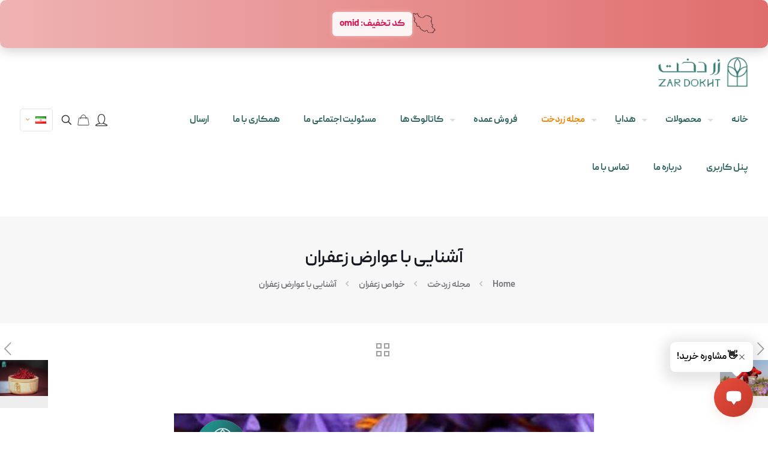

--- FILE ---
content_type: text/html; charset=UTF-8
request_url: https://zardokhtgroup.com/%D8%A2%D8%B4%D9%86%D8%A7%DB%8C%DB%8C-%D8%A8%D8%A7-%D8%B9%D9%88%D8%A7%D8%B1%D8%B6-%D8%B2%D8%B9%D9%81%D8%B1%D8%A7%D9%86/
body_size: 59873
content:
<!DOCTYPE html>
<html dir="rtl" lang="fa-IR" class="no-js " itemscope itemtype="https://schema.org/Article" >

<head>

<meta charset="UTF-8" />
<meta name='robots' content='index, follow, max-image-preview:large, max-snippet:-1, max-video-preview:-1' />
	<style>img:is([sizes="auto" i], [sizes^="auto," i]) { contain-intrinsic-size: 3000px 1500px }</style>
	<meta property="og:image" content="https://zardokhtgroup.com/wp-content/uploads/2022/08/آشنایی-با-عوارض-زعفران-1.jpg"/>
<meta property="og:url" content="https://zardokhtgroup.com/%D8%A2%D8%B4%D9%86%D8%A7%DB%8C%DB%8C-%D8%A8%D8%A7-%D8%B9%D9%88%D8%A7%D8%B1%D8%B6-%D8%B2%D8%B9%D9%81%D8%B1%D8%A7%D9%86/"/>
<meta property="og:type" content="article"/>
<meta property="og:title" content="آشنایی با عوارض زعفران"/>
<meta property="og:description" content="آشنایی با عوارض زعفران در این مقاله از مجله زردخت، شما را با عوارض زعفران آشنا میکنیم. چرا که زیاده […]"/>
<meta name="format-detection" content="telephone=no">
<meta name="viewport" content="width=device-width, initial-scale=1, maximum-scale=1" />
<link rel="shortcut icon" href="https://zardokhtgroup.com/wp-content/uploads/2024/07/cropped-zardokht-logo-web-3-e1733063159110.png#4714" type="image/x-icon" />
<meta name="theme-color" content="#ffffff" media="(prefers-color-scheme: light)">
<meta name="theme-color" content="#ffffff" media="(prefers-color-scheme: dark)">

	<!-- This site is optimized with the Yoast SEO plugin v26.3 - https://yoast.com/wordpress/plugins/seo/ -->
	<title>آشنایی با عوارض زعفران - زردخت</title>
	<meta name="description" content="در این مقاله از مجله زردخت، شما را با عوارض زعفران آشنا میکنیم. چرا که زیاده روی در هر مصرف هر خوراکی میتواند مضر باشد. زیاده روی در ..." />
	<link rel="canonical" href="https://zardokhtgroup.com/آشنایی-با-عوارض-زعفران/" />
	<meta property="og:locale" content="fa_IR" />
	<meta property="og:type" content="article" />
	<meta property="og:title" content="آشنایی با عوارض زعفران - زردخت" />
	<meta property="og:description" content="در این مقاله از مجله زردخت، شما را با عوارض زعفران آشنا میکنیم. چرا که زیاده روی در هر مصرف هر خوراکی میتواند مضر باشد. زیاده روی در ..." />
	<meta property="og:url" content="https://zardokhtgroup.com/آشنایی-با-عوارض-زعفران/" />
	<meta property="og:site_name" content="زردخت" />
	<meta property="article:published_time" content="2022-08-18T09:52:54+00:00" />
	<meta property="article:modified_time" content="2022-08-18T09:57:45+00:00" />
	<meta property="og:image" content="https://zardokhtgroup.com/wp-content/uploads/2022/08/آشنایی-با-عوارض-زعفران-1.jpg" />
	<meta property="og:image:width" content="700" />
	<meta property="og:image:height" content="700" />
	<meta property="og:image:type" content="image/jpeg" />
	<meta name="author" content="زردخت" />
	<meta name="twitter:card" content="summary_large_image" />
	<meta name="twitter:label1" content="نوشته‌شده بدست" />
	<meta name="twitter:data1" content="زردخت" />
	<meta name="twitter:label2" content="زمان تقریبی برای خواندن" />
	<meta name="twitter:data2" content="6 دقیقه" />
	<script type="application/ld+json" class="yoast-schema-graph">{"@context":"https://schema.org","@graph":[{"@type":"Article","@id":"https://zardokhtgroup.com/%d8%a2%d8%b4%d9%86%d8%a7%db%8c%db%8c-%d8%a8%d8%a7-%d8%b9%d9%88%d8%a7%d8%b1%d8%b6-%d8%b2%d8%b9%d9%81%d8%b1%d8%a7%d9%86/#article","isPartOf":{"@id":"https://zardokhtgroup.com/%d8%a2%d8%b4%d9%86%d8%a7%db%8c%db%8c-%d8%a8%d8%a7-%d8%b9%d9%88%d8%a7%d8%b1%d8%b6-%d8%b2%d8%b9%d9%81%d8%b1%d8%a7%d9%86/"},"author":{"name":"زردخت","@id":"https://zardokhtgroup.com/#/schema/person/4f8a1bff8f500e0c795803a2a13cdee7"},"headline":"آشنایی با عوارض زعفران","datePublished":"2022-08-18T09:52:54+00:00","dateModified":"2022-08-18T09:57:45+00:00","mainEntityOfPage":{"@id":"https://zardokhtgroup.com/%d8%a2%d8%b4%d9%86%d8%a7%db%8c%db%8c-%d8%a8%d8%a7-%d8%b9%d9%88%d8%a7%d8%b1%d8%b6-%d8%b2%d8%b9%d9%81%d8%b1%d8%a7%d9%86/"},"wordCount":2,"commentCount":0,"publisher":{"@id":"https://zardokhtgroup.com/#organization"},"image":{"@id":"https://zardokhtgroup.com/%d8%a2%d8%b4%d9%86%d8%a7%db%8c%db%8c-%d8%a8%d8%a7-%d8%b9%d9%88%d8%a7%d8%b1%d8%b6-%d8%b2%d8%b9%d9%81%d8%b1%d8%a7%d9%86/#primaryimage"},"thumbnailUrl":"https://zardokhtgroup.com/wp-content/uploads/2022/08/آشنایی-با-عوارض-زعفران-1.jpg","articleSection":["خواص زعفران","زعفران"],"inLanguage":"fa-IR","potentialAction":[{"@type":"CommentAction","name":"Comment","target":["https://zardokhtgroup.com/%d8%a2%d8%b4%d9%86%d8%a7%db%8c%db%8c-%d8%a8%d8%a7-%d8%b9%d9%88%d8%a7%d8%b1%d8%b6-%d8%b2%d8%b9%d9%81%d8%b1%d8%a7%d9%86/#respond"]}]},{"@type":"WebPage","@id":"https://zardokhtgroup.com/%d8%a2%d8%b4%d9%86%d8%a7%db%8c%db%8c-%d8%a8%d8%a7-%d8%b9%d9%88%d8%a7%d8%b1%d8%b6-%d8%b2%d8%b9%d9%81%d8%b1%d8%a7%d9%86/","url":"https://zardokhtgroup.com/%d8%a2%d8%b4%d9%86%d8%a7%db%8c%db%8c-%d8%a8%d8%a7-%d8%b9%d9%88%d8%a7%d8%b1%d8%b6-%d8%b2%d8%b9%d9%81%d8%b1%d8%a7%d9%86/","name":"آشنایی با عوارض زعفران - زردخت","isPartOf":{"@id":"https://zardokhtgroup.com/#website"},"primaryImageOfPage":{"@id":"https://zardokhtgroup.com/%d8%a2%d8%b4%d9%86%d8%a7%db%8c%db%8c-%d8%a8%d8%a7-%d8%b9%d9%88%d8%a7%d8%b1%d8%b6-%d8%b2%d8%b9%d9%81%d8%b1%d8%a7%d9%86/#primaryimage"},"image":{"@id":"https://zardokhtgroup.com/%d8%a2%d8%b4%d9%86%d8%a7%db%8c%db%8c-%d8%a8%d8%a7-%d8%b9%d9%88%d8%a7%d8%b1%d8%b6-%d8%b2%d8%b9%d9%81%d8%b1%d8%a7%d9%86/#primaryimage"},"thumbnailUrl":"https://zardokhtgroup.com/wp-content/uploads/2022/08/آشنایی-با-عوارض-زعفران-1.jpg","datePublished":"2022-08-18T09:52:54+00:00","dateModified":"2022-08-18T09:57:45+00:00","description":"در این مقاله از مجله زردخت، شما را با عوارض زعفران آشنا میکنیم. چرا که زیاده روی در هر مصرف هر خوراکی میتواند مضر باشد. زیاده روی در ...","breadcrumb":{"@id":"https://zardokhtgroup.com/%d8%a2%d8%b4%d9%86%d8%a7%db%8c%db%8c-%d8%a8%d8%a7-%d8%b9%d9%88%d8%a7%d8%b1%d8%b6-%d8%b2%d8%b9%d9%81%d8%b1%d8%a7%d9%86/#breadcrumb"},"inLanguage":"fa-IR","potentialAction":[{"@type":"ReadAction","target":["https://zardokhtgroup.com/%d8%a2%d8%b4%d9%86%d8%a7%db%8c%db%8c-%d8%a8%d8%a7-%d8%b9%d9%88%d8%a7%d8%b1%d8%b6-%d8%b2%d8%b9%d9%81%d8%b1%d8%a7%d9%86/"]}]},{"@type":"ImageObject","inLanguage":"fa-IR","@id":"https://zardokhtgroup.com/%d8%a2%d8%b4%d9%86%d8%a7%db%8c%db%8c-%d8%a8%d8%a7-%d8%b9%d9%88%d8%a7%d8%b1%d8%b6-%d8%b2%d8%b9%d9%81%d8%b1%d8%a7%d9%86/#primaryimage","url":"https://zardokhtgroup.com/wp-content/uploads/2022/08/آشنایی-با-عوارض-زعفران-1.jpg","contentUrl":"https://zardokhtgroup.com/wp-content/uploads/2022/08/آشنایی-با-عوارض-زعفران-1.jpg","width":700,"height":700,"caption":"آشنایی با عوارض زعفران"},{"@type":"BreadcrumbList","@id":"https://zardokhtgroup.com/%d8%a2%d8%b4%d9%86%d8%a7%db%8c%db%8c-%d8%a8%d8%a7-%d8%b9%d9%88%d8%a7%d8%b1%d8%b6-%d8%b2%d8%b9%d9%81%d8%b1%d8%a7%d9%86/#breadcrumb","itemListElement":[{"@type":"ListItem","position":1,"name":"صفحه اصلی","item":"https://zardokhtgroup.com/"},{"@type":"ListItem","position":2,"name":"آشنایی با عوارض زعفران"}]},{"@type":"WebSite","@id":"https://zardokhtgroup.com/#website","url":"https://zardokhtgroup.com/","name":"زردخت","description":"زعفران  - چای - آجیل اصیل ایرانی","publisher":{"@id":"https://zardokhtgroup.com/#organization"},"potentialAction":[{"@type":"SearchAction","target":{"@type":"EntryPoint","urlTemplate":"https://zardokhtgroup.com/?s={search_term_string}"},"query-input":{"@type":"PropertyValueSpecification","valueRequired":true,"valueName":"search_term_string"}}],"inLanguage":"fa-IR"},{"@type":"Organization","@id":"https://zardokhtgroup.com/#organization","name":"چای و زعفران زردخت","url":"https://zardokhtgroup.com/","logo":{"@type":"ImageObject","inLanguage":"fa-IR","@id":"https://zardokhtgroup.com/#/schema/logo/image/","url":"https://zardokhtgroup.com/wp-content/uploads/2022/07/zardokht-logo-web.png","contentUrl":"https://zardokhtgroup.com/wp-content/uploads/2022/07/zardokht-logo-web.png","width":339,"height":113,"caption":"چای و زعفران زردخت"},"image":{"@id":"https://zardokhtgroup.com/#/schema/logo/image/"}},{"@type":"Person","@id":"https://zardokhtgroup.com/#/schema/person/4f8a1bff8f500e0c795803a2a13cdee7","name":"زردخت","image":{"@type":"ImageObject","inLanguage":"fa-IR","@id":"https://zardokhtgroup.com/#/schema/person/image/","url":"https://secure.gravatar.com/avatar/1c3896c0eabeef2f314c713a948bde878a8e15e0e7dea48f84b0d5f1ca749e12?s=96&d=mm&r=g","contentUrl":"https://secure.gravatar.com/avatar/1c3896c0eabeef2f314c713a948bde878a8e15e0e7dea48f84b0d5f1ca749e12?s=96&d=mm&r=g","caption":"زردخت"},"url":"https://zardokhtgroup.com/author/zedgeuser/"}]}</script>
	<!-- / Yoast SEO plugin. -->


<link rel='dns-prefetch' href='//unpkg.com' />
<link rel="alternate" type="application/rss+xml" title="زردخت &raquo; خوراک" href="https://zardokhtgroup.com/feed/" />
<link rel="alternate" type="application/rss+xml" title="زردخت &raquo; خوراک دیدگاه‌ها" href="https://zardokhtgroup.com/comments/feed/" />
<link rel="alternate" type="application/rss+xml" title="زردخت &raquo; آشنایی با عوارض زعفران خوراک دیدگاه‌ها" href="https://zardokhtgroup.com/%d8%a2%d8%b4%d9%86%d8%a7%db%8c%db%8c-%d8%a8%d8%a7-%d8%b9%d9%88%d8%a7%d8%b1%d8%b6-%d8%b2%d8%b9%d9%81%d8%b1%d8%a7%d9%86/feed/" />
<script type="text/javascript">
/* <![CDATA[ */
window._wpemojiSettings = {"baseUrl":"https:\/\/s.w.org\/images\/core\/emoji\/16.0.1\/72x72\/","ext":".png","svgUrl":"https:\/\/s.w.org\/images\/core\/emoji\/16.0.1\/svg\/","svgExt":".svg","source":{"concatemoji":"https:\/\/zardokhtgroup.com\/wp-includes\/js\/wp-emoji-release.min.js?ver=185abc1461c34103c54a3e93890fed93"}};
/*! This file is auto-generated */
!function(s,n){var o,i,e;function c(e){try{var t={supportTests:e,timestamp:(new Date).valueOf()};sessionStorage.setItem(o,JSON.stringify(t))}catch(e){}}function p(e,t,n){e.clearRect(0,0,e.canvas.width,e.canvas.height),e.fillText(t,0,0);var t=new Uint32Array(e.getImageData(0,0,e.canvas.width,e.canvas.height).data),a=(e.clearRect(0,0,e.canvas.width,e.canvas.height),e.fillText(n,0,0),new Uint32Array(e.getImageData(0,0,e.canvas.width,e.canvas.height).data));return t.every(function(e,t){return e===a[t]})}function u(e,t){e.clearRect(0,0,e.canvas.width,e.canvas.height),e.fillText(t,0,0);for(var n=e.getImageData(16,16,1,1),a=0;a<n.data.length;a++)if(0!==n.data[a])return!1;return!0}function f(e,t,n,a){switch(t){case"flag":return n(e,"\ud83c\udff3\ufe0f\u200d\u26a7\ufe0f","\ud83c\udff3\ufe0f\u200b\u26a7\ufe0f")?!1:!n(e,"\ud83c\udde8\ud83c\uddf6","\ud83c\udde8\u200b\ud83c\uddf6")&&!n(e,"\ud83c\udff4\udb40\udc67\udb40\udc62\udb40\udc65\udb40\udc6e\udb40\udc67\udb40\udc7f","\ud83c\udff4\u200b\udb40\udc67\u200b\udb40\udc62\u200b\udb40\udc65\u200b\udb40\udc6e\u200b\udb40\udc67\u200b\udb40\udc7f");case"emoji":return!a(e,"\ud83e\udedf")}return!1}function g(e,t,n,a){var r="undefined"!=typeof WorkerGlobalScope&&self instanceof WorkerGlobalScope?new OffscreenCanvas(300,150):s.createElement("canvas"),o=r.getContext("2d",{willReadFrequently:!0}),i=(o.textBaseline="top",o.font="600 32px Arial",{});return e.forEach(function(e){i[e]=t(o,e,n,a)}),i}function t(e){var t=s.createElement("script");t.src=e,t.defer=!0,s.head.appendChild(t)}"undefined"!=typeof Promise&&(o="wpEmojiSettingsSupports",i=["flag","emoji"],n.supports={everything:!0,everythingExceptFlag:!0},e=new Promise(function(e){s.addEventListener("DOMContentLoaded",e,{once:!0})}),new Promise(function(t){var n=function(){try{var e=JSON.parse(sessionStorage.getItem(o));if("object"==typeof e&&"number"==typeof e.timestamp&&(new Date).valueOf()<e.timestamp+604800&&"object"==typeof e.supportTests)return e.supportTests}catch(e){}return null}();if(!n){if("undefined"!=typeof Worker&&"undefined"!=typeof OffscreenCanvas&&"undefined"!=typeof URL&&URL.createObjectURL&&"undefined"!=typeof Blob)try{var e="postMessage("+g.toString()+"("+[JSON.stringify(i),f.toString(),p.toString(),u.toString()].join(",")+"));",a=new Blob([e],{type:"text/javascript"}),r=new Worker(URL.createObjectURL(a),{name:"wpTestEmojiSupports"});return void(r.onmessage=function(e){c(n=e.data),r.terminate(),t(n)})}catch(e){}c(n=g(i,f,p,u))}t(n)}).then(function(e){for(var t in e)n.supports[t]=e[t],n.supports.everything=n.supports.everything&&n.supports[t],"flag"!==t&&(n.supports.everythingExceptFlag=n.supports.everythingExceptFlag&&n.supports[t]);n.supports.everythingExceptFlag=n.supports.everythingExceptFlag&&!n.supports.flag,n.DOMReady=!1,n.readyCallback=function(){n.DOMReady=!0}}).then(function(){return e}).then(function(){var e;n.supports.everything||(n.readyCallback(),(e=n.source||{}).concatemoji?t(e.concatemoji):e.wpemoji&&e.twemoji&&(t(e.twemoji),t(e.wpemoji)))}))}((window,document),window._wpemojiSettings);
/* ]]> */
</script>
<style id='wp-emoji-styles-inline-css' type='text/css'>

	img.wp-smiley, img.emoji {
		display: inline !important;
		border: none !important;
		box-shadow: none !important;
		height: 1em !important;
		width: 1em !important;
		margin: 0 0.07em !important;
		vertical-align: -0.1em !important;
		background: none !important;
		padding: 0 !important;
	}
</style>
<link rel='stylesheet' id='wp-block-library-rtl-css' href='https://zardokhtgroup.com/wp-includes/css/dist/block-library/style-rtl.min.css?ver=185abc1461c34103c54a3e93890fed93' type='text/css' media='all' />
<style id='classic-theme-styles-inline-css' type='text/css'>
/*! This file is auto-generated */
.wp-block-button__link{color:#fff;background-color:#32373c;border-radius:9999px;box-shadow:none;text-decoration:none;padding:calc(.667em + 2px) calc(1.333em + 2px);font-size:1.125em}.wp-block-file__button{background:#32373c;color:#fff;text-decoration:none}
</style>
<style id='global-styles-inline-css' type='text/css'>
:root{--wp--preset--aspect-ratio--square: 1;--wp--preset--aspect-ratio--4-3: 4/3;--wp--preset--aspect-ratio--3-4: 3/4;--wp--preset--aspect-ratio--3-2: 3/2;--wp--preset--aspect-ratio--2-3: 2/3;--wp--preset--aspect-ratio--16-9: 16/9;--wp--preset--aspect-ratio--9-16: 9/16;--wp--preset--color--black: #000000;--wp--preset--color--cyan-bluish-gray: #abb8c3;--wp--preset--color--white: #ffffff;--wp--preset--color--pale-pink: #f78da7;--wp--preset--color--vivid-red: #cf2e2e;--wp--preset--color--luminous-vivid-orange: #ff6900;--wp--preset--color--luminous-vivid-amber: #fcb900;--wp--preset--color--light-green-cyan: #7bdcb5;--wp--preset--color--vivid-green-cyan: #00d084;--wp--preset--color--pale-cyan-blue: #8ed1fc;--wp--preset--color--vivid-cyan-blue: #0693e3;--wp--preset--color--vivid-purple: #9b51e0;--wp--preset--gradient--vivid-cyan-blue-to-vivid-purple: linear-gradient(135deg,rgba(6,147,227,1) 0%,rgb(155,81,224) 100%);--wp--preset--gradient--light-green-cyan-to-vivid-green-cyan: linear-gradient(135deg,rgb(122,220,180) 0%,rgb(0,208,130) 100%);--wp--preset--gradient--luminous-vivid-amber-to-luminous-vivid-orange: linear-gradient(135deg,rgba(252,185,0,1) 0%,rgba(255,105,0,1) 100%);--wp--preset--gradient--luminous-vivid-orange-to-vivid-red: linear-gradient(135deg,rgba(255,105,0,1) 0%,rgb(207,46,46) 100%);--wp--preset--gradient--very-light-gray-to-cyan-bluish-gray: linear-gradient(135deg,rgb(238,238,238) 0%,rgb(169,184,195) 100%);--wp--preset--gradient--cool-to-warm-spectrum: linear-gradient(135deg,rgb(74,234,220) 0%,rgb(151,120,209) 20%,rgb(207,42,186) 40%,rgb(238,44,130) 60%,rgb(251,105,98) 80%,rgb(254,248,76) 100%);--wp--preset--gradient--blush-light-purple: linear-gradient(135deg,rgb(255,206,236) 0%,rgb(152,150,240) 100%);--wp--preset--gradient--blush-bordeaux: linear-gradient(135deg,rgb(254,205,165) 0%,rgb(254,45,45) 50%,rgb(107,0,62) 100%);--wp--preset--gradient--luminous-dusk: linear-gradient(135deg,rgb(255,203,112) 0%,rgb(199,81,192) 50%,rgb(65,88,208) 100%);--wp--preset--gradient--pale-ocean: linear-gradient(135deg,rgb(255,245,203) 0%,rgb(182,227,212) 50%,rgb(51,167,181) 100%);--wp--preset--gradient--electric-grass: linear-gradient(135deg,rgb(202,248,128) 0%,rgb(113,206,126) 100%);--wp--preset--gradient--midnight: linear-gradient(135deg,rgb(2,3,129) 0%,rgb(40,116,252) 100%);--wp--preset--font-size--small: 13px;--wp--preset--font-size--medium: 20px;--wp--preset--font-size--large: 36px;--wp--preset--font-size--x-large: 42px;--wp--preset--spacing--20: 0.44rem;--wp--preset--spacing--30: 0.67rem;--wp--preset--spacing--40: 1rem;--wp--preset--spacing--50: 1.5rem;--wp--preset--spacing--60: 2.25rem;--wp--preset--spacing--70: 3.38rem;--wp--preset--spacing--80: 5.06rem;--wp--preset--shadow--natural: 6px 6px 9px rgba(0, 0, 0, 0.2);--wp--preset--shadow--deep: 12px 12px 50px rgba(0, 0, 0, 0.4);--wp--preset--shadow--sharp: 6px 6px 0px rgba(0, 0, 0, 0.2);--wp--preset--shadow--outlined: 6px 6px 0px -3px rgba(255, 255, 255, 1), 6px 6px rgba(0, 0, 0, 1);--wp--preset--shadow--crisp: 6px 6px 0px rgba(0, 0, 0, 1);}:where(.is-layout-flex){gap: 0.5em;}:where(.is-layout-grid){gap: 0.5em;}body .is-layout-flex{display: flex;}.is-layout-flex{flex-wrap: wrap;align-items: center;}.is-layout-flex > :is(*, div){margin: 0;}body .is-layout-grid{display: grid;}.is-layout-grid > :is(*, div){margin: 0;}:where(.wp-block-columns.is-layout-flex){gap: 2em;}:where(.wp-block-columns.is-layout-grid){gap: 2em;}:where(.wp-block-post-template.is-layout-flex){gap: 1.25em;}:where(.wp-block-post-template.is-layout-grid){gap: 1.25em;}.has-black-color{color: var(--wp--preset--color--black) !important;}.has-cyan-bluish-gray-color{color: var(--wp--preset--color--cyan-bluish-gray) !important;}.has-white-color{color: var(--wp--preset--color--white) !important;}.has-pale-pink-color{color: var(--wp--preset--color--pale-pink) !important;}.has-vivid-red-color{color: var(--wp--preset--color--vivid-red) !important;}.has-luminous-vivid-orange-color{color: var(--wp--preset--color--luminous-vivid-orange) !important;}.has-luminous-vivid-amber-color{color: var(--wp--preset--color--luminous-vivid-amber) !important;}.has-light-green-cyan-color{color: var(--wp--preset--color--light-green-cyan) !important;}.has-vivid-green-cyan-color{color: var(--wp--preset--color--vivid-green-cyan) !important;}.has-pale-cyan-blue-color{color: var(--wp--preset--color--pale-cyan-blue) !important;}.has-vivid-cyan-blue-color{color: var(--wp--preset--color--vivid-cyan-blue) !important;}.has-vivid-purple-color{color: var(--wp--preset--color--vivid-purple) !important;}.has-black-background-color{background-color: var(--wp--preset--color--black) !important;}.has-cyan-bluish-gray-background-color{background-color: var(--wp--preset--color--cyan-bluish-gray) !important;}.has-white-background-color{background-color: var(--wp--preset--color--white) !important;}.has-pale-pink-background-color{background-color: var(--wp--preset--color--pale-pink) !important;}.has-vivid-red-background-color{background-color: var(--wp--preset--color--vivid-red) !important;}.has-luminous-vivid-orange-background-color{background-color: var(--wp--preset--color--luminous-vivid-orange) !important;}.has-luminous-vivid-amber-background-color{background-color: var(--wp--preset--color--luminous-vivid-amber) !important;}.has-light-green-cyan-background-color{background-color: var(--wp--preset--color--light-green-cyan) !important;}.has-vivid-green-cyan-background-color{background-color: var(--wp--preset--color--vivid-green-cyan) !important;}.has-pale-cyan-blue-background-color{background-color: var(--wp--preset--color--pale-cyan-blue) !important;}.has-vivid-cyan-blue-background-color{background-color: var(--wp--preset--color--vivid-cyan-blue) !important;}.has-vivid-purple-background-color{background-color: var(--wp--preset--color--vivid-purple) !important;}.has-black-border-color{border-color: var(--wp--preset--color--black) !important;}.has-cyan-bluish-gray-border-color{border-color: var(--wp--preset--color--cyan-bluish-gray) !important;}.has-white-border-color{border-color: var(--wp--preset--color--white) !important;}.has-pale-pink-border-color{border-color: var(--wp--preset--color--pale-pink) !important;}.has-vivid-red-border-color{border-color: var(--wp--preset--color--vivid-red) !important;}.has-luminous-vivid-orange-border-color{border-color: var(--wp--preset--color--luminous-vivid-orange) !important;}.has-luminous-vivid-amber-border-color{border-color: var(--wp--preset--color--luminous-vivid-amber) !important;}.has-light-green-cyan-border-color{border-color: var(--wp--preset--color--light-green-cyan) !important;}.has-vivid-green-cyan-border-color{border-color: var(--wp--preset--color--vivid-green-cyan) !important;}.has-pale-cyan-blue-border-color{border-color: var(--wp--preset--color--pale-cyan-blue) !important;}.has-vivid-cyan-blue-border-color{border-color: var(--wp--preset--color--vivid-cyan-blue) !important;}.has-vivid-purple-border-color{border-color: var(--wp--preset--color--vivid-purple) !important;}.has-vivid-cyan-blue-to-vivid-purple-gradient-background{background: var(--wp--preset--gradient--vivid-cyan-blue-to-vivid-purple) !important;}.has-light-green-cyan-to-vivid-green-cyan-gradient-background{background: var(--wp--preset--gradient--light-green-cyan-to-vivid-green-cyan) !important;}.has-luminous-vivid-amber-to-luminous-vivid-orange-gradient-background{background: var(--wp--preset--gradient--luminous-vivid-amber-to-luminous-vivid-orange) !important;}.has-luminous-vivid-orange-to-vivid-red-gradient-background{background: var(--wp--preset--gradient--luminous-vivid-orange-to-vivid-red) !important;}.has-very-light-gray-to-cyan-bluish-gray-gradient-background{background: var(--wp--preset--gradient--very-light-gray-to-cyan-bluish-gray) !important;}.has-cool-to-warm-spectrum-gradient-background{background: var(--wp--preset--gradient--cool-to-warm-spectrum) !important;}.has-blush-light-purple-gradient-background{background: var(--wp--preset--gradient--blush-light-purple) !important;}.has-blush-bordeaux-gradient-background{background: var(--wp--preset--gradient--blush-bordeaux) !important;}.has-luminous-dusk-gradient-background{background: var(--wp--preset--gradient--luminous-dusk) !important;}.has-pale-ocean-gradient-background{background: var(--wp--preset--gradient--pale-ocean) !important;}.has-electric-grass-gradient-background{background: var(--wp--preset--gradient--electric-grass) !important;}.has-midnight-gradient-background{background: var(--wp--preset--gradient--midnight) !important;}.has-small-font-size{font-size: var(--wp--preset--font-size--small) !important;}.has-medium-font-size{font-size: var(--wp--preset--font-size--medium) !important;}.has-large-font-size{font-size: var(--wp--preset--font-size--large) !important;}.has-x-large-font-size{font-size: var(--wp--preset--font-size--x-large) !important;}
:where(.wp-block-post-template.is-layout-flex){gap: 1.25em;}:where(.wp-block-post-template.is-layout-grid){gap: 1.25em;}
:where(.wp-block-columns.is-layout-flex){gap: 2em;}:where(.wp-block-columns.is-layout-grid){gap: 2em;}
:root :where(.wp-block-pullquote){font-size: 1.5em;line-height: 1.6;}
</style>
<link rel='stylesheet' id='contact-form-7-css' href='https://zardokhtgroup.com/wp-content/plugins/contact-form-7/includes/css/styles.css?ver=6.1.3' type='text/css' media='all' />
<link rel='stylesheet' id='contact-form-7-rtl-css' href='https://zardokhtgroup.com/wp-content/plugins/contact-form-7/includes/css/styles-rtl.css?ver=6.1.3' type='text/css' media='all' />
<link rel='stylesheet' id='digits-login-style-css' href='https://zardokhtgroup.com/wp-content/plugins/digits/assets/css/login.min.css?ver=8.5' type='text/css' media='all' />
<link rel='stylesheet' id='digits-style-css' href='https://zardokhtgroup.com/wp-content/plugins/digits/assets/css/main.min.css?ver=8.5' type='text/css' media='all' />
<style id='digits-style-inline-css' type='text/css'>

                #woocommerce-order-data .address p:nth-child(3) a,.woocommerce-customer-details--phone{
                    text-align:right;
                    }
</style>
<link rel='stylesheet' id='img_slider_lightbox2_stylesheet-css' href='https://zardokhtgroup.com/wp-content/plugins/image-slider-slideshow/assets/css/lightbox.min.css?ver=1.8' type='text/css' media='all' />
<link rel='stylesheet' id='img-slider-css-css' href='https://zardokhtgroup.com/wp-content/plugins/image-slider-slideshow/assets/css/portfolio.css?ver=1.8' type='text/css' media='all' />
<link rel='stylesheet' id='rpg-font-awesome-5.0.8-css' href='https://zardokhtgroup.com/wp-content/plugins/image-slider-slideshow/assets/css/font-awesome-latest/css/fontawesome-all.min.css?ver=185abc1461c34103c54a3e93890fed93' type='text/css' media='all' />
<link rel='stylesheet' id='img-slider-bootstrap-css-css' href='https://zardokhtgroup.com/wp-content/plugins/image-slider-slideshow/assets/css/bootstrap.css?ver=1.8' type='text/css' media='all' />
<link rel='stylesheet' id='owl-carousel-css-css' href='https://zardokhtgroup.com/wp-content/plugins/image-slider-slideshow/assets/css/owl.carousel.min.css?ver=1.8' type='text/css' media='all' />
<link rel='stylesheet' id='owl-theme-default-css-css' href='https://zardokhtgroup.com/wp-content/plugins/image-slider-slideshow/assets/css/owl.theme.default.min.css?ver=1.8' type='text/css' media='all' />
<link rel='stylesheet' id='owl-animate-css-css' href='https://zardokhtgroup.com/wp-content/plugins/image-slider-slideshow/assets/css/animate.css?ver=1.8' type='text/css' media='all' />
<link rel='stylesheet' id='custom-slider-css-css' href='https://zardokhtgroup.com/wp-content/plugins/image-slider-slideshow/assets/css/custom-slider.css?ver=1.8' type='text/css' media='all' />
<link rel='stylesheet' id='swiper-master-css-css' href='https://zardokhtgroup.com/wp-content/plugins/image-slider-slideshow/assets/css/swiper.min.css?ver=1.8' type='text/css' media='all' />
<link rel='stylesheet' id='woocommerce-layout-rtl-css' href='https://zardokhtgroup.com/wp-content/plugins/woocommerce/assets/css/woocommerce-layout-rtl.css?ver=10.3.5' type='text/css' media='all' />
<link rel='stylesheet' id='woocommerce-smallscreen-rtl-css' href='https://zardokhtgroup.com/wp-content/plugins/woocommerce/assets/css/woocommerce-smallscreen-rtl.css?ver=10.3.5' type='text/css' media='only screen and (max-width: 768px)' />
<link rel='stylesheet' id='woocommerce-general-rtl-css' href='https://zardokhtgroup.com/wp-content/plugins/woocommerce/assets/css/woocommerce-rtl.css?ver=10.3.5' type='text/css' media='all' />
<style id='woocommerce-inline-inline-css' type='text/css'>
.woocommerce form .form-row .required { visibility: visible; }
</style>
<link rel='stylesheet' id='dashicons-css' href='https://zardokhtgroup.com/wp-includes/css/dashicons.min.css?ver=185abc1461c34103c54a3e93890fed93' type='text/css' media='all' />
<link rel='stylesheet' id='brands-styles-css' href='https://zardokhtgroup.com/wp-content/plugins/woocommerce/assets/css/brands.css?ver=10.3.5' type='text/css' media='all' />
<link rel='stylesheet' id='mfn-be-css' href='https://zardokhtgroup.com/wp-content/themes/betheme/css/be.css?ver=28.1.6' type='text/css' media='all' />
<link rel='stylesheet' id='mfn-animations-css' href='https://zardokhtgroup.com/wp-content/themes/betheme/assets/animations/animations.min.css?ver=28.1.6' type='text/css' media='all' />
<link rel='stylesheet' id='mfn-font-awesome-css' href='https://zardokhtgroup.com/wp-content/themes/betheme/fonts/fontawesome/fontawesome.css?ver=28.1.6' type='text/css' media='all' />
<link rel='stylesheet' id='mfn-responsive-css' href='https://zardokhtgroup.com/wp-content/themes/betheme/css/responsive.css?ver=28.1.6' type='text/css' media='all' />
<link rel='stylesheet' id='mfn-woo-css' href='https://zardokhtgroup.com/wp-content/themes/betheme/css/woocommerce.css?ver=28.1.6' type='text/css' media='all' />
<link rel='stylesheet' id='tinymce-css' href='https://zardokhtgroup.com/wp-content/uploads/assets/plugins.css?v=-INF&#038;ver=6.8.3' type='text/css' media='all' />
<link rel='stylesheet' id='dflip-style-css' href='https://zardokhtgroup.com/wp-content/plugins/3d-flipbook-dflip-lite/assets/css/dflip.min.css?ver=2.4.20' type='text/css' media='all' />
<link rel='stylesheet' id='shopyar-style-css' href='https://zardokhtgroup.com/wp-content/plugins/kharid-yar/includes/../assets/style/style.css?ver=1763219980' type='text/css' media='all' />
<style id='mfn-dynamic-inline-css' type='text/css'>
@font-face{font-family:"peyda";src:url("https://zardokhtgroup.com/wp-content/uploads/2025/11/Peyda-Thin.ttf#8345") format("woff"),url("https://zardokhtgroup.com/wp-content/uploads/2025/10/FARHANG2-REGULAR.ttf#8049") format("truetype");font-weight:normal;font-style:normal;font-display:swap}
html{background-color:#ffffff}#Wrapper,#Content,.mfn-popup .mfn-popup-content,.mfn-off-canvas-sidebar .mfn-off-canvas-content-wrapper,.mfn-cart-holder,.mfn-header-login,#Top_bar .search_wrapper,#Top_bar .top_bar_right .mfn-live-search-box,.column_livesearch .mfn-live-search-wrapper,.column_livesearch .mfn-live-search-box{background-color:#ffffff}.layout-boxed.mfn-bebuilder-header.mfn-ui #Wrapper .mfn-only-sample-content{background-color:#ffffff}body:not(.template-slider) #Header{min-height:1px}body.header-below:not(.template-slider) #Header{padding-top:1px}#Subheader{padding:50px 0}#Footer .widgets_wrapper{padding:30px 0}.has-search-overlay.search-overlay-opened #search-overlay{background-color:rgba(0,0,0,0.6)}.elementor-page.elementor-default #Content .the_content .section_wrapper{max-width:100%}.elementor-page.elementor-default #Content .section.the_content{width:100%}.elementor-page.elementor-default #Content .section_wrapper .the_content_wrapper{margin-left:0;margin-right:0;width:100%}body,span.date_label,.timeline_items li h3 span,input[type="date"],input[type="text"],input[type="password"],input[type="tel"],input[type="email"],input[type="url"],textarea,select,.offer_li .title h3,.mfn-menu-item-megamenu{font-family:"peyda",-apple-system,BlinkMacSystemFont,"Segoe UI",Roboto,Oxygen-Sans,Ubuntu,Cantarell,"Helvetica Neue",sans-serif}.lead,.big{font-family:"peyda",-apple-system,BlinkMacSystemFont,"Segoe UI",Roboto,Oxygen-Sans,Ubuntu,Cantarell,"Helvetica Neue",sans-serif}#menu > ul > li > a,#overlay-menu ul li a{font-family:"peyda",-apple-system,BlinkMacSystemFont,"Segoe UI",Roboto,Oxygen-Sans,Ubuntu,Cantarell,"Helvetica Neue",sans-serif}#Subheader .title{font-family:"peyda",-apple-system,BlinkMacSystemFont,"Segoe UI",Roboto,Oxygen-Sans,Ubuntu,Cantarell,"Helvetica Neue",sans-serif}h1,h2,h3,h4,.text-logo #logo{font-family:"peyda",-apple-system,BlinkMacSystemFont,"Segoe UI",Roboto,Oxygen-Sans,Ubuntu,Cantarell,"Helvetica Neue",sans-serif}h5,h6{font-family:"peyda",-apple-system,BlinkMacSystemFont,"Segoe UI",Roboto,Oxygen-Sans,Ubuntu,Cantarell,"Helvetica Neue",sans-serif}blockquote{font-family:"peyda",-apple-system,BlinkMacSystemFont,"Segoe UI",Roboto,Oxygen-Sans,Ubuntu,Cantarell,"Helvetica Neue",sans-serif}.chart_box .chart .num,.counter .desc_wrapper .number-wrapper,.how_it_works .image .number,.pricing-box .plan-header .price,.quick_fact .number-wrapper,.woocommerce .product div.entry-summary .price{font-family:"peyda",-apple-system,BlinkMacSystemFont,"Segoe UI",Roboto,Oxygen-Sans,Ubuntu,Cantarell,"Helvetica Neue",sans-serif}body,.mfn-menu-item-megamenu{font-size:15px;line-height:28px;font-weight:600;letter-spacing:0px}.lead,.big{font-size:17px;line-height:30px;font-weight:600;letter-spacing:0px}#menu > ul > li > a,#overlay-menu ul li a{font-size:15px;font-weight:700;letter-spacing:0px}#overlay-menu ul li a{line-height:22.5px}#Subheader .title{font-size:30px;line-height:40px;font-weight:600;letter-spacing:0px}h1,.text-logo #logo{font-size:40px;line-height:60px;font-weight:600;letter-spacing:0px}h2{font-size:40px;line-height:50px;font-weight:500;letter-spacing:0px}h3,.woocommerce ul.products li.product h3,.woocommerce #customer_login h2{font-size:30px;line-height:40px;font-weight:500;letter-spacing:0px}h4,.woocommerce .woocommerce-order-details__title,.woocommerce .wc-bacs-bank-details-heading,.woocommerce .woocommerce-customer-details h2{font-size:20px;line-height:30px;font-weight:600;letter-spacing:0px}h5{font-size:18px;line-height:30px;font-weight:500;letter-spacing:0px}h6{font-size:15px;line-height:26px;font-weight:700;letter-spacing:0px}#Intro .intro-title{font-size:50px;line-height:40px;font-weight:600;letter-spacing:0px}@media only screen and (min-width:768px) and (max-width:959px){body,.mfn-menu-item-megamenu{font-size:15px;line-height:28px;font-weight:600;letter-spacing:0px}.lead,.big{font-size:17px;line-height:30px;font-weight:600;letter-spacing:0px}#menu > ul > li > a,#overlay-menu ul li a{font-size:15px;font-weight:700;letter-spacing:0px}#overlay-menu ul li a{line-height:22.5px}#Subheader .title{font-size:30px;line-height:40px;font-weight:600;letter-spacing:0px}h1,.text-logo #logo{font-size:40px;line-height:60px;font-weight:600;letter-spacing:0px}h2{font-size:40px;line-height:50px;font-weight:500;letter-spacing:0px}h3,.woocommerce ul.products li.product h3,.woocommerce #customer_login h2{font-size:30px;line-height:40px;font-weight:500;letter-spacing:0px}h4,.woocommerce .woocommerce-order-details__title,.woocommerce .wc-bacs-bank-details-heading,.woocommerce .woocommerce-customer-details h2{font-size:20px;line-height:30px;font-weight:600;letter-spacing:0px}h5{font-size:18px;line-height:30px;font-weight:500;letter-spacing:0px}h6{font-size:15px;line-height:26px;font-weight:700;letter-spacing:0px}#Intro .intro-title{font-size:50px;line-height:40px;font-weight:600;letter-spacing:0px}blockquote{font-size:15px}.chart_box .chart .num{font-size:45px;line-height:45px}.counter .desc_wrapper .number-wrapper{font-size:45px;line-height:45px}.counter .desc_wrapper .title{font-size:14px;line-height:18px}.faq .question .title{font-size:14px}.fancy_heading .title{font-size:38px;line-height:38px}.offer .offer_li .desc_wrapper .title h3{font-size:32px;line-height:32px}.offer_thumb_ul li.offer_thumb_li .desc_wrapper .title h3{font-size:32px;line-height:32px}.pricing-box .plan-header h2{font-size:27px;line-height:27px}.pricing-box .plan-header .price > span{font-size:40px;line-height:40px}.pricing-box .plan-header .price sup.currency{font-size:18px;line-height:18px}.pricing-box .plan-header .price sup.period{font-size:14px;line-height:14px}.quick_fact .number-wrapper{font-size:80px;line-height:80px}.trailer_box .desc h2{font-size:27px;line-height:27px}.widget > h3{font-size:17px;line-height:20px}}@media only screen and (min-width:480px) and (max-width:767px){body,.mfn-menu-item-megamenu{font-size:15px;line-height:28px;font-weight:600;letter-spacing:0px}.lead,.big{font-size:17px;line-height:30px;font-weight:600;letter-spacing:0px}#menu > ul > li > a,#overlay-menu ul li a{font-size:15px;font-weight:700;letter-spacing:0px}#overlay-menu ul li a{line-height:22.5px}#Subheader .title{font-size:30px;line-height:40px;font-weight:600;letter-spacing:0px}h1,.text-logo #logo{font-size:40px;line-height:60px;font-weight:600;letter-spacing:0px}h2{font-size:40px;line-height:50px;font-weight:500;letter-spacing:0px}h3,.woocommerce ul.products li.product h3,.woocommerce #customer_login h2{font-size:30px;line-height:40px;font-weight:500;letter-spacing:0px}h4,.woocommerce .woocommerce-order-details__title,.woocommerce .wc-bacs-bank-details-heading,.woocommerce .woocommerce-customer-details h2{font-size:20px;line-height:30px;font-weight:600;letter-spacing:0px}h5{font-size:18px;line-height:30px;font-weight:500;letter-spacing:0px}h6{font-size:15px;line-height:26px;font-weight:700;letter-spacing:0px}#Intro .intro-title{font-size:50px;line-height:40px;font-weight:600;letter-spacing:0px}blockquote{font-size:14px}.chart_box .chart .num{font-size:40px;line-height:40px}.counter .desc_wrapper .number-wrapper{font-size:40px;line-height:40px}.counter .desc_wrapper .title{font-size:13px;line-height:16px}.faq .question .title{font-size:13px}.fancy_heading .title{font-size:34px;line-height:34px}.offer .offer_li .desc_wrapper .title h3{font-size:28px;line-height:28px}.offer_thumb_ul li.offer_thumb_li .desc_wrapper .title h3{font-size:28px;line-height:28px}.pricing-box .plan-header h2{font-size:24px;line-height:24px}.pricing-box .plan-header .price > span{font-size:34px;line-height:34px}.pricing-box .plan-header .price sup.currency{font-size:16px;line-height:16px}.pricing-box .plan-header .price sup.period{font-size:13px;line-height:13px}.quick_fact .number-wrapper{font-size:70px;line-height:70px}.trailer_box .desc h2{font-size:24px;line-height:24px}.widget > h3{font-size:16px;line-height:19px}}@media only screen and (max-width:479px){body,.mfn-menu-item-megamenu{font-size:15px;line-height:28px;font-weight:600;letter-spacing:0px}.lead,.big{font-size:17px;line-height:30px;font-weight:600;letter-spacing:0px}#menu > ul > li > a,#overlay-menu ul li a{font-size:15px;font-weight:700;letter-spacing:0px}#overlay-menu ul li a{line-height:22.5px}#Subheader .title{font-size:30px;line-height:40px;font-weight:600;letter-spacing:0px}h1,.text-logo #logo{font-size:40px;line-height:60px;font-weight:600;letter-spacing:0px}h2{font-size:40px;line-height:50px;font-weight:500;letter-spacing:0px}h3,.woocommerce ul.products li.product h3,.woocommerce #customer_login h2{font-size:30px;line-height:40px;font-weight:500;letter-spacing:0px}h4,.woocommerce .woocommerce-order-details__title,.woocommerce .wc-bacs-bank-details-heading,.woocommerce .woocommerce-customer-details h2{font-size:20px;line-height:30px;font-weight:600;letter-spacing:0px}h5{font-size:18px;line-height:30px;font-weight:500;letter-spacing:0px}h6{font-size:15px;line-height:26px;font-weight:700;letter-spacing:0px}#Intro .intro-title{font-size:50px;line-height:40px;font-weight:600;letter-spacing:0px}blockquote{font-size:13px}.chart_box .chart .num{font-size:35px;line-height:35px}.counter .desc_wrapper .number-wrapper{font-size:35px;line-height:35px}.counter .desc_wrapper .title{font-size:13px;line-height:26px}.faq .question .title{font-size:13px}.fancy_heading .title{font-size:30px;line-height:30px}.offer .offer_li .desc_wrapper .title h3{font-size:26px;line-height:26px}.offer_thumb_ul li.offer_thumb_li .desc_wrapper .title h3{font-size:26px;line-height:26px}.pricing-box .plan-header h2{font-size:21px;line-height:21px}.pricing-box .plan-header .price > span{font-size:32px;line-height:32px}.pricing-box .plan-header .price sup.currency{font-size:14px;line-height:14px}.pricing-box .plan-header .price sup.period{font-size:13px;line-height:13px}.quick_fact .number-wrapper{font-size:60px;line-height:60px}.trailer_box .desc h2{font-size:21px;line-height:21px}.widget > h3{font-size:15px;line-height:18px}}.with_aside .sidebar.columns{width:20%}.with_aside .sections_group{width:80%}.aside_both .sidebar.columns{width:15%}.aside_both .sidebar.sidebar-1{margin-left:-85%}.aside_both .sections_group{width:70%;margin-left:15%}@media only screen and (min-width:1240px){#Wrapper,.with_aside .content_wrapper{max-width:1400px}body.layout-boxed.mfn-header-scrolled .mfn-header-tmpl.mfn-sticky-layout-width{max-width:1400px;left:0;right:0;margin-left:auto;margin-right:auto}body.layout-boxed:not(.mfn-header-scrolled) .mfn-header-tmpl.mfn-header-layout-width,body.layout-boxed .mfn-header-tmpl.mfn-header-layout-width:not(.mfn-hasSticky){max-width:1400px;left:0;right:0;margin-left:auto;margin-right:auto}body.layout-boxed.mfn-bebuilder-header.mfn-ui .mfn-only-sample-content{max-width:1400px;margin-left:auto;margin-right:auto}.section_wrapper,.container{max-width:1380px}.layout-boxed.header-boxed #Top_bar.is-sticky{max-width:1400px}}@media only screen and (max-width:767px){#Wrapper{max-width:calc(100% - 67px)}.content_wrapper .section_wrapper,.container,.four.columns .widget-area{max-width:550px !important;padding-left:33px;padding-right:33px}}body{--mfn-button-font-family:"peyda";--mfn-button-font-size:16px;--mfn-button-font-weight:500;--mfn-button-font-style:inherit;--mfn-button-letter-spacing:0px;--mfn-button-padding:16px 20px 16px 20px;--mfn-button-border-width:0;--mfn-button-border-radius:5px 5px 5px 5px;--mfn-button-gap:10px;--mfn-button-transition:0.2s;--mfn-button-color:#747474;--mfn-button-color-hover:#747474;--mfn-button-bg:#f7f7f7;--mfn-button-bg-hover:#eaeaea;--mfn-button-border-color:transparent;--mfn-button-border-color-hover:transparent;--mfn-button-icon-color:#747474;--mfn-button-icon-color-hover:#747474;--mfn-button-box-shadow:unset;--mfn-button-theme-color:#ffffff;--mfn-button-theme-color-hover:#ffffff;--mfn-button-theme-bg:#c7a073;--mfn-button-theme-bg-hover:#ba9366;--mfn-button-theme-border-color:transparent;--mfn-button-theme-border-color-hover:transparent;--mfn-button-theme-icon-color:#ffffff;--mfn-button-theme-icon-color-hover:#ffffff;--mfn-button-theme-box-shadow:unset;--mfn-button-shop-color:#ffffff;--mfn-button-shop-color-hover:#ffffff;--mfn-button-shop-bg:#c7a073;--mfn-button-shop-bg-hover:#ba9366;--mfn-button-shop-border-color:transparent;--mfn-button-shop-border-color-hover:transparent;--mfn-button-shop-icon-color:#626262;--mfn-button-shop-icon-color-hover:#626262;--mfn-button-shop-box-shadow:unset;--mfn-button-action-color:#ffffff;--mfn-button-action-color-hover:#ffffff;--mfn-button-action-bg:#0089f7;--mfn-button-action-bg-hover:#007cea;--mfn-button-action-border-color:transparent;--mfn-button-action-border-color-hover:transparent;--mfn-button-action-icon-color:#626262;--mfn-button-action-icon-color-hover:#626262;--mfn-button-action-box-shadow:unset}@media only screen and (max-width:959px){body{}}@media only screen and (max-width:768px){body{}}.mfn-cookies,.mfn-cookies-reopen{--mfn-gdpr2-container-text-color:#626262;--mfn-gdpr2-container-strong-color:#07070a;--mfn-gdpr2-container-bg:#ffffff;--mfn-gdpr2-container-overlay:rgba(25,37,48,0.6);--mfn-gdpr2-details-box-bg:#fbfbfb;--mfn-gdpr2-details-switch-bg:#00032a;--mfn-gdpr2-details-switch-bg-active:#5acb65;--mfn-gdpr2-tabs-text-color:#07070a;--mfn-gdpr2-tabs-text-color-active:#0089f7;--mfn-gdpr2-tabs-border:rgba(8,8,14,0.1);--mfn-gdpr2-buttons-box-bg:#fbfbfb;--mfn-gdpr2-reopen-background:#ffffff;--mfn-gdpr2-reopen-color:#222222;--mfn-gdpr2-reopen-box-shadow:0 15px 30px 0 rgba(1,7,39,.13)}#Top_bar #logo,.header-fixed #Top_bar #logo,.header-plain #Top_bar #logo,.header-transparent #Top_bar #logo{height:50px;line-height:50px;padding:15px 0}.logo-overflow #Top_bar:not(.is-sticky) .logo{height:80px}#Top_bar .menu > li > a{padding:10px 0}.menu-highlight:not(.header-creative) #Top_bar .menu > li > a{margin:15px 0}.header-plain:not(.menu-highlight) #Top_bar .menu > li > a span:not(.description){line-height:80px}.header-fixed #Top_bar .menu > li > a{padding:25px 0}@media only screen and (max-width:767px){.mobile-header-mini #Top_bar #logo{height:50px!important;line-height:50px!important;margin:5px 0}}#Top_bar #logo img.svg{width:40px}@media(max-width:767px){#Top_bar #logo img.svg{width:10px}}.image_frame,.wp-caption{border-width:0px}.alert{border-radius:0px}#Top_bar .top_bar_right .top-bar-right-input input{width:200px}.mfn-live-search-box .mfn-live-search-list{max-height:300px}#Side_slide{right:-250px;width:250px}#Side_slide.left{left:-250px}.blog-teaser li .desc-wrapper .desc{background-position-y:-1px}.mfn-free-delivery-info{--mfn-free-delivery-bar:#c7a073;--mfn-free-delivery-bg:rgba(0,0,0,0.1);--mfn-free-delivery-achieved:#c7a073}#back_to_top i{color:#65666C}@media only screen and ( max-width:767px ){body:not(.template-slider) #Header{min-height:0px}#Subheader{padding:10px}}@media only screen and (min-width:1240px){body:not(.header-simple) #Top_bar #menu{display:block!important}.tr-menu #Top_bar #menu{background:none!important}#Top_bar .menu > li > ul.mfn-megamenu > li{float:left}#Top_bar .menu > li > ul.mfn-megamenu > li.mfn-megamenu-cols-1{width:100%}#Top_bar .menu > li > ul.mfn-megamenu > li.mfn-megamenu-cols-2{width:50%}#Top_bar .menu > li > ul.mfn-megamenu > li.mfn-megamenu-cols-3{width:33.33%}#Top_bar .menu > li > ul.mfn-megamenu > li.mfn-megamenu-cols-4{width:25%}#Top_bar .menu > li > ul.mfn-megamenu > li.mfn-megamenu-cols-5{width:20%}#Top_bar .menu > li > ul.mfn-megamenu > li.mfn-megamenu-cols-6{width:16.66%}#Top_bar .menu > li > ul.mfn-megamenu > li > ul{display:block!important;position:inherit;left:auto;top:auto;border-width:0 1px 0 0}#Top_bar .menu > li > ul.mfn-megamenu > li:last-child > ul{border:0}#Top_bar .menu > li > ul.mfn-megamenu > li > ul li{width:auto}#Top_bar .menu > li > ul.mfn-megamenu a.mfn-megamenu-title{text-transform:uppercase;font-weight:400;background:none}#Top_bar .menu > li > ul.mfn-megamenu a .menu-arrow{display:none}.menuo-right #Top_bar .menu > li > ul.mfn-megamenu{left:0;width:98%!important;margin:0 1%;padding:20px 0}.menuo-right #Top_bar .menu > li > ul.mfn-megamenu-bg{box-sizing:border-box}#Top_bar .menu > li > ul.mfn-megamenu-bg{padding:20px 166px 20px 20px;background-repeat:no-repeat;background-position:right bottom}.rtl #Top_bar .menu > li > ul.mfn-megamenu-bg{padding-left:166px;padding-right:20px;background-position:left bottom}#Top_bar .menu > li > ul.mfn-megamenu-bg > li{background:none}#Top_bar .menu > li > ul.mfn-megamenu-bg > li a{border:none}#Top_bar .menu > li > ul.mfn-megamenu-bg > li > ul{background:none!important;-webkit-box-shadow:0 0 0 0;-moz-box-shadow:0 0 0 0;box-shadow:0 0 0 0}.mm-vertical #Top_bar .container{position:relative}.mm-vertical #Top_bar .top_bar_left{position:static}.mm-vertical #Top_bar .menu > li ul{box-shadow:0 0 0 0 transparent!important;background-image:none}.mm-vertical #Top_bar .menu > li > ul.mfn-megamenu{padding:20px 0}.mm-vertical.header-plain #Top_bar .menu > li > ul.mfn-megamenu{width:100%!important;margin:0}.mm-vertical #Top_bar .menu > li > ul.mfn-megamenu > li{display:table-cell;float:none!important;width:10%;padding:0 15px;border-right:1px solid rgba(0,0,0,0.05)}.mm-vertical #Top_bar .menu > li > ul.mfn-megamenu > li:last-child{border-right-width:0}.mm-vertical #Top_bar .menu > li > ul.mfn-megamenu > li.hide-border{border-right-width:0}.mm-vertical #Top_bar .menu > li > ul.mfn-megamenu > li a{border-bottom-width:0;padding:9px 15px;line-height:120%}.mm-vertical #Top_bar .menu > li > ul.mfn-megamenu a.mfn-megamenu-title{font-weight:700}.rtl .mm-vertical #Top_bar .menu > li > ul.mfn-megamenu > li:first-child{border-right-width:0}.rtl .mm-vertical #Top_bar .menu > li > ul.mfn-megamenu > li:last-child{border-right-width:1px}body.header-shop #Top_bar #menu{display:flex!important;background-color:transparent}.header-shop #Top_bar.is-sticky .top_bar_row_second{display:none}.header-plain:not(.menuo-right) #Header .top_bar_left{width:auto!important}.header-stack.header-center #Top_bar #menu{display:inline-block!important}.header-simple #Top_bar #menu{display:none;height:auto;width:300px;bottom:auto;top:100%;right:1px;position:absolute;margin:0}.header-simple #Header a.responsive-menu-toggle{display:block;right:10px}.header-simple #Top_bar #menu > ul{width:100%;float:left}.header-simple #Top_bar #menu ul li{width:100%;padding-bottom:0;border-right:0;position:relative}.header-simple #Top_bar #menu ul li a{padding:0 20px;margin:0;display:block;height:auto;line-height:normal;border:none}.header-simple #Top_bar #menu ul li a:not(.menu-toggle):after{display:none}.header-simple #Top_bar #menu ul li a span{border:none;line-height:44px;display:inline;padding:0}.header-simple #Top_bar #menu ul li.submenu .menu-toggle{display:block;position:absolute;right:0;top:0;width:44px;height:44px;line-height:44px;font-size:30px;font-weight:300;text-align:center;cursor:pointer;color:#444;opacity:0.33;transform:unset}.header-simple #Top_bar #menu ul li.submenu .menu-toggle:after{content:"+";position:static}.header-simple #Top_bar #menu ul li.hover > .menu-toggle:after{content:"-"}.header-simple #Top_bar #menu ul li.hover a{border-bottom:0}.header-simple #Top_bar #menu ul.mfn-megamenu li .menu-toggle{display:none}.header-simple #Top_bar #menu ul li ul{position:relative!important;left:0!important;top:0;padding:0;margin:0!important;width:auto!important;background-image:none}.header-simple #Top_bar #menu ul li ul li{width:100%!important;display:block;padding:0}.header-simple #Top_bar #menu ul li ul li a{padding:0 20px 0 30px}.header-simple #Top_bar #menu ul li ul li a .menu-arrow{display:none}.header-simple #Top_bar #menu ul li ul li a span{padding:0}.header-simple #Top_bar #menu ul li ul li a span:after{display:none!important}.header-simple #Top_bar .menu > li > ul.mfn-megamenu a.mfn-megamenu-title{text-transform:uppercase;font-weight:400}.header-simple #Top_bar .menu > li > ul.mfn-megamenu > li > ul{display:block!important;position:inherit;left:auto;top:auto}.header-simple #Top_bar #menu ul li ul li ul{border-left:0!important;padding:0;top:0}.header-simple #Top_bar #menu ul li ul li ul li a{padding:0 20px 0 40px}.rtl.header-simple #Top_bar #menu{left:1px;right:auto}.rtl.header-simple #Top_bar a.responsive-menu-toggle{left:10px;right:auto}.rtl.header-simple #Top_bar #menu ul li.submenu .menu-toggle{left:0;right:auto}.rtl.header-simple #Top_bar #menu ul li ul{left:auto!important;right:0!important}.rtl.header-simple #Top_bar #menu ul li ul li a{padding:0 30px 0 20px}.rtl.header-simple #Top_bar #menu ul li ul li ul li a{padding:0 40px 0 20px}.menu-highlight #Top_bar .menu > li{margin:0 2px}.menu-highlight:not(.header-creative) #Top_bar .menu > li > a{padding:0;-webkit-border-radius:5px;border-radius:5px}.menu-highlight #Top_bar .menu > li > a:after{display:none}.menu-highlight #Top_bar .menu > li > a span:not(.description){line-height:50px}.menu-highlight #Top_bar .menu > li > a span.description{display:none}.menu-highlight.header-stack #Top_bar .menu > li > a{margin:10px 0!important}.menu-highlight.header-stack #Top_bar .menu > li > a span:not(.description){line-height:40px}.menu-highlight.header-simple #Top_bar #menu ul li,.menu-highlight.header-creative #Top_bar #menu ul li{margin:0}.menu-highlight.header-simple #Top_bar #menu ul li > a,.menu-highlight.header-creative #Top_bar #menu ul li > a{-webkit-border-radius:0;border-radius:0}.menu-highlight:not(.header-fixed):not(.header-simple) #Top_bar.is-sticky .menu > li > a{margin:10px 0!important;padding:5px 0!important}.menu-highlight:not(.header-fixed):not(.header-simple) #Top_bar.is-sticky .menu > li > a span{line-height:30px!important}.header-modern.menu-highlight.menuo-right .menu_wrapper{margin-right:20px}.menu-line-below #Top_bar .menu > li > a:not(.menu-toggle):after{top:auto;bottom:-4px}.menu-line-below #Top_bar.is-sticky .menu > li > a:not(.menu-toggle):after{top:auto;bottom:-4px}.menu-line-below-80 #Top_bar:not(.is-sticky) .menu > li > a:not(.menu-toggle):after{height:4px;left:10%;top:50%;margin-top:20px;width:80%}.menu-line-below-80-1 #Top_bar:not(.is-sticky) .menu > li > a:not(.menu-toggle):after{height:1px;left:10%;top:50%;margin-top:20px;width:80%}.menu-link-color #Top_bar .menu > li > a:not(.menu-toggle):after{display:none!important}.menu-arrow-top #Top_bar .menu > li > a:after{background:none repeat scroll 0 0 rgba(0,0,0,0)!important;border-color:#ccc transparent transparent;border-style:solid;border-width:7px 7px 0;display:block;height:0;left:50%;margin-left:-7px;top:0!important;width:0}.menu-arrow-top #Top_bar.is-sticky .menu > li > a:after{top:0!important}.menu-arrow-bottom #Top_bar .menu > li > a:after{background:none!important;border-color:transparent transparent #ccc;border-style:solid;border-width:0 7px 7px;display:block;height:0;left:50%;margin-left:-7px;top:auto;bottom:0;width:0}.menu-arrow-bottom #Top_bar.is-sticky .menu > li > a:after{top:auto;bottom:0}.menuo-no-borders #Top_bar .menu > li > a span{border-width:0!important}.menuo-no-borders #Header_creative #Top_bar .menu > li > a span{border-bottom-width:0}.menuo-no-borders.header-plain #Top_bar a#header_cart,.menuo-no-borders.header-plain #Top_bar a#search_button,.menuo-no-borders.header-plain #Top_bar .wpml-languages,.menuo-no-borders.header-plain #Top_bar a.action_button{border-width:0}.menuo-right #Top_bar .menu_wrapper{float:right}.menuo-right.header-stack:not(.header-center) #Top_bar .menu_wrapper{margin-right:150px}body.header-creative{padding-left:50px}body.header-creative.header-open{padding-left:250px}body.error404,body.under-construction,body.elementor-maintenance-mode,body.template-blank,body.under-construction.header-rtl.header-creative.header-open{padding-left:0!important;padding-right:0!important}.header-creative.footer-fixed #Footer,.header-creative.footer-sliding #Footer,.header-creative.footer-stick #Footer.is-sticky{box-sizing:border-box;padding-left:50px}.header-open.footer-fixed #Footer,.header-open.footer-sliding #Footer,.header-creative.footer-stick #Footer.is-sticky{padding-left:250px}.header-rtl.header-creative.footer-fixed #Footer,.header-rtl.header-creative.footer-sliding #Footer,.header-rtl.header-creative.footer-stick #Footer.is-sticky{padding-left:0;padding-right:50px}.header-rtl.header-open.footer-fixed #Footer,.header-rtl.header-open.footer-sliding #Footer,.header-rtl.header-creative.footer-stick #Footer.is-sticky{padding-right:250px}#Header_creative{background-color:#fff;position:fixed;width:250px;height:100%;left:-200px;top:0;z-index:9002;-webkit-box-shadow:2px 0 4px 2px rgba(0,0,0,.15);box-shadow:2px 0 4px 2px rgba(0,0,0,.15)}#Header_creative .container{width:100%}#Header_creative .creative-wrapper{opacity:0;margin-right:50px}#Header_creative a.creative-menu-toggle{display:block;width:34px;height:34px;line-height:34px;font-size:22px;text-align:center;position:absolute;top:10px;right:8px;border-radius:3px}.admin-bar #Header_creative a.creative-menu-toggle{top:42px}#Header_creative #Top_bar{position:static;width:100%}#Header_creative #Top_bar .top_bar_left{width:100%!important;float:none}#Header_creative #Top_bar .logo{float:none;text-align:center;margin:15px 0}#Header_creative #Top_bar #menu{background-color:transparent}#Header_creative #Top_bar .menu_wrapper{float:none;margin:0 0 30px}#Header_creative #Top_bar .menu > li{width:100%;float:none;position:relative}#Header_creative #Top_bar .menu > li > a{padding:0;text-align:center}#Header_creative #Top_bar .menu > li > a:after{display:none}#Header_creative #Top_bar .menu > li > a span{border-right:0;border-bottom-width:1px;line-height:38px}#Header_creative #Top_bar .menu li ul{left:100%;right:auto;top:0;box-shadow:2px 2px 2px 0 rgba(0,0,0,0.03);-webkit-box-shadow:2px 2px 2px 0 rgba(0,0,0,0.03)}#Header_creative #Top_bar .menu > li > ul.mfn-megamenu{margin:0;width:700px!important}#Header_creative #Top_bar .menu > li > ul.mfn-megamenu > li > ul{left:0}#Header_creative #Top_bar .menu li ul li a{padding-top:9px;padding-bottom:8px}#Header_creative #Top_bar .menu li ul li ul{top:0}#Header_creative #Top_bar .menu > li > a span.description{display:block;font-size:13px;line-height:28px!important;clear:both}.menuo-arrows #Top_bar .menu > li.submenu > a > span:after{content:unset!important}#Header_creative #Top_bar .top_bar_right{width:100%!important;float:left;height:auto;margin-bottom:35px;text-align:center;padding:0 20px;top:0;-webkit-box-sizing:border-box;-moz-box-sizing:border-box;box-sizing:border-box}#Header_creative #Top_bar .top_bar_right:before{content:none}#Header_creative #Top_bar .top_bar_right .top_bar_right_wrapper{flex-wrap:wrap;justify-content:center}#Header_creative #Top_bar .top_bar_right .top-bar-right-icon,#Header_creative #Top_bar .top_bar_right .wpml-languages,#Header_creative #Top_bar .top_bar_right .top-bar-right-button,#Header_creative #Top_bar .top_bar_right .top-bar-right-input{min-height:30px;margin:5px}#Header_creative #Top_bar .search_wrapper{left:100%;top:auto}#Header_creative #Top_bar .banner_wrapper{display:block;text-align:center}#Header_creative #Top_bar .banner_wrapper img{max-width:100%;height:auto;display:inline-block}#Header_creative #Action_bar{display:none;position:absolute;bottom:0;top:auto;clear:both;padding:0 20px;box-sizing:border-box}#Header_creative #Action_bar .contact_details{width:100%;text-align:center;margin-bottom:20px}#Header_creative #Action_bar .contact_details li{padding:0}#Header_creative #Action_bar .social{float:none;text-align:center;padding:5px 0 15px}#Header_creative #Action_bar .social li{margin-bottom:2px}#Header_creative #Action_bar .social-menu{float:none;text-align:center}#Header_creative #Action_bar .social-menu li{border-color:rgba(0,0,0,.1)}#Header_creative .social li a{color:rgba(0,0,0,.5)}#Header_creative .social li a:hover{color:#000}#Header_creative .creative-social{position:absolute;bottom:10px;right:0;width:50px}#Header_creative .creative-social li{display:block;float:none;width:100%;text-align:center;margin-bottom:5px}.header-creative .fixed-nav.fixed-nav-prev{margin-left:50px}.header-creative.header-open .fixed-nav.fixed-nav-prev{margin-left:250px}.menuo-last #Header_creative #Top_bar .menu li.last ul{top:auto;bottom:0}.header-open #Header_creative{left:0}.header-open #Header_creative .creative-wrapper{opacity:1;margin:0!important}.header-open #Header_creative .creative-menu-toggle,.header-open #Header_creative .creative-social{display:none}.header-open #Header_creative #Action_bar{display:block}body.header-rtl.header-creative{padding-left:0;padding-right:50px}.header-rtl #Header_creative{left:auto;right:-200px}.header-rtl #Header_creative .creative-wrapper{margin-left:50px;margin-right:0}.header-rtl #Header_creative a.creative-menu-toggle{left:8px;right:auto}.header-rtl #Header_creative .creative-social{left:0;right:auto}.header-rtl #Footer #back_to_top.sticky{right:125px}.header-rtl #popup_contact{right:70px}.header-rtl #Header_creative #Top_bar .menu li ul{left:auto;right:100%}.header-rtl #Header_creative #Top_bar .search_wrapper{left:auto;right:100%}.header-rtl .fixed-nav.fixed-nav-prev{margin-left:0!important}.header-rtl .fixed-nav.fixed-nav-next{margin-right:50px}body.header-rtl.header-creative.header-open{padding-left:0;padding-right:250px!important}.header-rtl.header-open #Header_creative{left:auto;right:0}.header-rtl.header-open #Footer #back_to_top.sticky{right:325px}.header-rtl.header-open #popup_contact{right:270px}.header-rtl.header-open .fixed-nav.fixed-nav-next{margin-right:250px}#Header_creative.active{left:-1px}.header-rtl #Header_creative.active{left:auto;right:-1px}#Header_creative.active .creative-wrapper{opacity:1;margin:0}.header-creative .vc_row[data-vc-full-width]{padding-left:50px}.header-creative.header-open .vc_row[data-vc-full-width]{padding-left:250px}.header-open .vc_parallax .vc_parallax-inner{left:auto;width:calc(100% - 250px)}.header-open.header-rtl .vc_parallax .vc_parallax-inner{left:0;right:auto}#Header_creative.scroll{height:100%;overflow-y:auto}#Header_creative.scroll:not(.dropdown) .menu li ul{display:none!important}#Header_creative.scroll #Action_bar{position:static}#Header_creative.dropdown{outline:none}#Header_creative.dropdown #Top_bar .menu_wrapper{float:left;width:100%}#Header_creative.dropdown #Top_bar #menu ul li{position:relative;float:left}#Header_creative.dropdown #Top_bar #menu ul li a:not(.menu-toggle):after{display:none}#Header_creative.dropdown #Top_bar #menu ul li a span{line-height:38px;padding:0}#Header_creative.dropdown #Top_bar #menu ul li.submenu .menu-toggle{display:block;position:absolute;right:0;top:0;width:38px;height:38px;line-height:38px;font-size:26px;font-weight:300;text-align:center;cursor:pointer;color:#444;opacity:0.33;z-index:203}#Header_creative.dropdown #Top_bar #menu ul li.submenu .menu-toggle:after{content:"+";position:static}#Header_creative.dropdown #Top_bar #menu ul li.hover > .menu-toggle:after{content:"-"}#Header_creative.dropdown #Top_bar #menu ul.sub-menu li:not(:last-of-type) a{border-bottom:0}#Header_creative.dropdown #Top_bar #menu ul.mfn-megamenu li .menu-toggle{display:none}#Header_creative.dropdown #Top_bar #menu ul li ul{position:relative!important;left:0!important;top:0;padding:0;margin-left:0!important;width:auto!important;background-image:none}#Header_creative.dropdown #Top_bar #menu ul li ul li{width:100%!important}#Header_creative.dropdown #Top_bar #menu ul li ul li a{padding:0 10px;text-align:center}#Header_creative.dropdown #Top_bar #menu ul li ul li a .menu-arrow{display:none}#Header_creative.dropdown #Top_bar #menu ul li ul li a span{padding:0}#Header_creative.dropdown #Top_bar #menu ul li ul li a span:after{display:none!important}#Header_creative.dropdown #Top_bar .menu > li > ul.mfn-megamenu a.mfn-megamenu-title{text-transform:uppercase;font-weight:400}#Header_creative.dropdown #Top_bar .menu > li > ul.mfn-megamenu > li > ul{display:block!important;position:inherit;left:auto;top:auto}#Header_creative.dropdown #Top_bar #menu ul li ul li ul{border-left:0!important;padding:0;top:0}#Header_creative{transition:left .5s ease-in-out,right .5s ease-in-out}#Header_creative .creative-wrapper{transition:opacity .5s ease-in-out,margin 0s ease-in-out .5s}#Header_creative.active .creative-wrapper{transition:opacity .5s ease-in-out,margin 0s ease-in-out}}@media only screen and (min-width:1240px){#Top_bar.is-sticky{position:fixed!important;width:100%;left:0;top:-60px;height:60px;z-index:701;background:#fff;opacity:.97;-webkit-box-shadow:0 2px 5px 0 rgba(0,0,0,0.1);-moz-box-shadow:0 2px 5px 0 rgba(0,0,0,0.1);box-shadow:0 2px 5px 0 rgba(0,0,0,0.1)}.layout-boxed.header-boxed #Top_bar.is-sticky{left:50%;-webkit-transform:translateX(-50%);transform:translateX(-50%)}#Top_bar.is-sticky .top_bar_left,#Top_bar.is-sticky .top_bar_right,#Top_bar.is-sticky .top_bar_right:before{background:none;box-shadow:unset}#Top_bar.is-sticky .logo{width:auto;margin:0 30px 0 20px;padding:0}#Top_bar.is-sticky #logo,#Top_bar.is-sticky .custom-logo-link{padding:5px 0!important;height:50px!important;line-height:50px!important}.logo-no-sticky-padding #Top_bar.is-sticky #logo{height:60px!important;line-height:60px!important}#Top_bar.is-sticky #logo img.logo-main{display:none}#Top_bar.is-sticky #logo img.logo-sticky{display:inline;max-height:35px}.logo-sticky-width-auto #Top_bar.is-sticky #logo img.logo-sticky{width:auto}#Top_bar.is-sticky .menu_wrapper{clear:none}#Top_bar.is-sticky .menu_wrapper .menu > li > a{padding:15px 0}#Top_bar.is-sticky .menu > li > a,#Top_bar.is-sticky .menu > li > a span{line-height:30px}#Top_bar.is-sticky .menu > li > a:after{top:auto;bottom:-4px}#Top_bar.is-sticky .menu > li > a span.description{display:none}#Top_bar.is-sticky .secondary_menu_wrapper,#Top_bar.is-sticky .banner_wrapper{display:none}.header-overlay #Top_bar.is-sticky{display:none}.sticky-dark #Top_bar.is-sticky,.sticky-dark #Top_bar.is-sticky #menu{background:rgba(0,0,0,.8)}.sticky-dark #Top_bar.is-sticky .menu > li:not(.current-menu-item) > a{color:#fff}.sticky-dark #Top_bar.is-sticky .top_bar_right .top-bar-right-icon{color:rgba(255,255,255,.9)}.sticky-dark #Top_bar.is-sticky .top_bar_right .top-bar-right-icon svg .path{stroke:rgba(255,255,255,.9)}.sticky-dark #Top_bar.is-sticky .wpml-languages a.active,.sticky-dark #Top_bar.is-sticky .wpml-languages ul.wpml-lang-dropdown{background:rgba(0,0,0,0.1);border-color:rgba(0,0,0,0.1)}.sticky-white #Top_bar.is-sticky,.sticky-white #Top_bar.is-sticky #menu{background:rgba(255,255,255,.8)}.sticky-white #Top_bar.is-sticky .menu > li:not(.current-menu-item) > a{color:#222}.sticky-white #Top_bar.is-sticky .top_bar_right .top-bar-right-icon{color:rgba(0,0,0,.8)}.sticky-white #Top_bar.is-sticky .top_bar_right .top-bar-right-icon svg .path{stroke:rgba(0,0,0,.8)}.sticky-white #Top_bar.is-sticky .wpml-languages a.active,.sticky-white #Top_bar.is-sticky .wpml-languages ul.wpml-lang-dropdown{background:rgba(255,255,255,0.1);border-color:rgba(0,0,0,0.1)}}@media only screen and (min-width:768px) and (max-width:1240px){.header_placeholder{height:0!important}}@media only screen and (max-width:1239px){#Top_bar #menu{display:none;height:auto;width:300px;bottom:auto;top:100%;right:1px;position:absolute;margin:0}#Top_bar a.responsive-menu-toggle{display:block}#Top_bar #menu > ul{width:100%;float:left}#Top_bar #menu ul li{width:100%;padding-bottom:0;border-right:0;position:relative}#Top_bar #menu ul li a{padding:0 25px;margin:0;display:block;height:auto;line-height:normal;border:none}#Top_bar #menu ul li a:not(.menu-toggle):after{display:none}#Top_bar #menu ul li a span{border:none;line-height:44px;display:inline;padding:0}#Top_bar #menu ul li a span.description{margin:0 0 0 5px}#Top_bar #menu ul li.submenu .menu-toggle{display:block;position:absolute;right:15px;top:0;width:44px;height:44px;line-height:44px;font-size:30px;font-weight:300;text-align:center;cursor:pointer;color:#444;opacity:0.33;transform:unset}#Top_bar #menu ul li.submenu .menu-toggle:after{content:"+";position:static}#Top_bar #menu ul li.hover > .menu-toggle:after{content:"-"}#Top_bar #menu ul li.hover a{border-bottom:0}#Top_bar #menu ul li a span:after{display:none!important}#Top_bar #menu ul.mfn-megamenu li .menu-toggle{display:none}.menuo-arrows.keyboard-support #Top_bar .menu > li.submenu > a:not(.menu-toggle):after,.menuo-arrows:not(.keyboard-support) #Top_bar .menu > li.submenu > a:not(.menu-toggle)::after{display:none !important}#Top_bar #menu ul li ul{position:relative!important;left:0!important;top:0;padding:0;margin-left:0!important;width:auto!important;background-image:none!important;box-shadow:0 0 0 0 transparent!important;-webkit-box-shadow:0 0 0 0 transparent!important}#Top_bar #menu ul li ul li{width:100%!important}#Top_bar #menu ul li ul li a{padding:0 20px 0 35px}#Top_bar #menu ul li ul li a .menu-arrow{display:none}#Top_bar #menu ul li ul li a span{padding:0}#Top_bar #menu ul li ul li a span:after{display:none!important}#Top_bar .menu > li > ul.mfn-megamenu a.mfn-megamenu-title{text-transform:uppercase;font-weight:400}#Top_bar .menu > li > ul.mfn-megamenu > li > ul{display:block!important;position:inherit;left:auto;top:auto}#Top_bar #menu ul li ul li ul{border-left:0!important;padding:0;top:0}#Top_bar #menu ul li ul li ul li a{padding:0 20px 0 45px}#Header #menu > ul > li.current-menu-item > a,#Header #menu > ul > li.current_page_item > a,#Header #menu > ul > li.current-menu-parent > a,#Header #menu > ul > li.current-page-parent > a,#Header #menu > ul > li.current-menu-ancestor > a,#Header #menu > ul > li.current_page_ancestor > a{background:rgba(0,0,0,.02)}.rtl #Top_bar #menu{left:1px;right:auto}.rtl #Top_bar a.responsive-menu-toggle{left:20px;right:auto}.rtl #Top_bar #menu ul li.submenu .menu-toggle{left:15px;right:auto;border-left:none;border-right:1px solid #eee;transform:unset}.rtl #Top_bar #menu ul li ul{left:auto!important;right:0!important}.rtl #Top_bar #menu ul li ul li a{padding:0 30px 0 20px}.rtl #Top_bar #menu ul li ul li ul li a{padding:0 40px 0 20px}.header-stack .menu_wrapper a.responsive-menu-toggle{position:static!important;margin:11px 0!important}.header-stack .menu_wrapper #menu{left:0;right:auto}.rtl.header-stack #Top_bar #menu{left:auto;right:0}.admin-bar #Header_creative{top:32px}.header-creative.layout-boxed{padding-top:85px}.header-creative.layout-full-width #Wrapper{padding-top:60px}#Header_creative{position:fixed;width:100%;left:0!important;top:0;z-index:1001}#Header_creative .creative-wrapper{display:block!important;opacity:1!important}#Header_creative .creative-menu-toggle,#Header_creative .creative-social{display:none!important;opacity:1!important}#Header_creative #Top_bar{position:static;width:100%}#Header_creative #Top_bar .one{display:flex}#Header_creative #Top_bar #logo,#Header_creative #Top_bar .custom-logo-link{height:50px;line-height:50px;padding:5px 0}#Header_creative #Top_bar #logo img.logo-sticky{max-height:40px!important}#Header_creative #logo img.logo-main{display:none}#Header_creative #logo img.logo-sticky{display:inline-block}.logo-no-sticky-padding #Header_creative #Top_bar #logo{height:60px;line-height:60px;padding:0}.logo-no-sticky-padding #Header_creative #Top_bar #logo img.logo-sticky{max-height:60px!important}#Header_creative #Action_bar{display:none}#Header_creative #Top_bar .top_bar_right:before{content:none}#Header_creative.scroll{overflow:visible!important}}body{--mfn-clients-tiles-hover:#c7a073;--mfn-icon-box-icon:#c7a073;--mfn-sliding-box-bg:#c7a073;--mfn-woo-body-color:#626262;--mfn-woo-heading-color:#626262;--mfn-woo-themecolor:#c7a073;--mfn-woo-bg-themecolor:#c7a073;--mfn-woo-border-themecolor:#c7a073}#Header_wrapper,#Intro{background-color:#f7f7f7}#Subheader{background-color:rgba(247,247,247,1)}.header-classic #Action_bar,.header-fixed #Action_bar,.header-plain #Action_bar,.header-split #Action_bar,.header-shop #Action_bar,.header-shop-split #Action_bar,.header-stack #Action_bar{background-color:#101015}#Sliding-top{background-color:#545454}#Sliding-top a.sliding-top-control{border-right-color:#545454}#Sliding-top.st-center a.sliding-top-control,#Sliding-top.st-left a.sliding-top-control{border-top-color:#545454}#Footer{background-color:#296159}.grid .post-item,.masonry:not(.tiles) .post-item,.photo2 .post .post-desc-wrapper{background-color:#ffffff}.portfolio_group .portfolio-item .desc{background-color:#ffffff}.woocommerce ul.products li.product,.shop_slider .shop_slider_ul .shop_slider_li .item_wrapper .desc{background-color:transparent}body,ul.timeline_items,.icon_box a .desc,.icon_box a:hover .desc,.feature_list ul li a,.list_item a,.list_item a:hover,.widget_recent_entries ul li a,.flat_box a,.flat_box a:hover,.story_box .desc,.content_slider.carousel  ul li a .title,.content_slider.flat.description ul li .desc,.content_slider.flat.description ul li a .desc,.post-nav.minimal a i{color:#626262}.lead{color:#2e2e2e}.post-nav.minimal a svg{fill:#626262}.themecolor,.opening_hours .opening_hours_wrapper li span,.fancy_heading_icon .icon_top,.fancy_heading_arrows .icon-right-dir,.fancy_heading_arrows .icon-left-dir,.fancy_heading_line .title,.button-love a.mfn-love,.format-link .post-title .icon-link,.pager-single > span,.pager-single a:hover,.widget_meta ul,.widget_pages ul,.widget_rss ul,.widget_mfn_recent_comments ul li:after,.widget_archive ul,.widget_recent_comments ul li:after,.widget_nav_menu ul,.woocommerce ul.products li.product .price,.shop_slider .shop_slider_ul .item_wrapper .price,.woocommerce-page ul.products li.product .price,.widget_price_filter .price_label .from,.widget_price_filter .price_label .to,.woocommerce ul.product_list_widget li .quantity .amount,.woocommerce .product div.entry-summary .price,.woocommerce .product .woocommerce-variation-price .price,.woocommerce .star-rating span,#Error_404 .error_pic i,.style-simple #Filters .filters_wrapper ul li a:hover,.style-simple #Filters .filters_wrapper ul li.current-cat a,.style-simple .quick_fact .title,.mfn-cart-holder .mfn-ch-content .mfn-ch-product .woocommerce-Price-amount,.woocommerce .comment-form-rating p.stars a:before,.wishlist .wishlist-row .price,.search-results .search-item .post-product-price,.progress_icons.transparent .progress_icon.themebg{color:#c7a073}.mfn-wish-button.loved:not(.link) .path{fill:#c7a073;stroke:#c7a073}.themebg,#comments .commentlist > li .reply a.comment-reply-link,#Filters .filters_wrapper ul li a:hover,#Filters .filters_wrapper ul li.current-cat a,.fixed-nav .arrow,.offer_thumb .slider_pagination a:before,.offer_thumb .slider_pagination a.selected:after,.pager .pages a:hover,.pager .pages a.active,.pager .pages span.page-numbers.current,.pager-single span:after,.portfolio_group.exposure .portfolio-item .desc-inner .line,.Recent_posts ul li .desc:after,.Recent_posts ul li .photo .c,.slider_pagination a.selected,.slider_pagination .slick-active a,.slider_pagination a.selected:after,.slider_pagination .slick-active a:after,.testimonials_slider .slider_images,.testimonials_slider .slider_images a:after,.testimonials_slider .slider_images:before,#Top_bar .header-cart-count,#Top_bar .header-wishlist-count,.mfn-footer-stickymenu ul li a .header-wishlist-count,.mfn-footer-stickymenu ul li a .header-cart-count,.widget_categories ul,.widget_mfn_menu ul li a:hover,.widget_mfn_menu ul li.current-menu-item:not(.current-menu-ancestor) > a,.widget_mfn_menu ul li.current_page_item:not(.current_page_ancestor) > a,.widget_product_categories ul,.widget_recent_entries ul li:after,.woocommerce-account table.my_account_orders .order-number a,.woocommerce-MyAccount-navigation ul li.is-active a,.style-simple .accordion .question:after,.style-simple .faq .question:after,.style-simple .icon_box .desc_wrapper .title:before,.style-simple #Filters .filters_wrapper ul li a:after,.style-simple .trailer_box:hover .desc,.tp-bullets.simplebullets.round .bullet.selected,.tp-bullets.simplebullets.round .bullet.selected:after,.tparrows.default,.tp-bullets.tp-thumbs .bullet.selected:after{background-color:#c7a073}.Latest_news ul li .photo,.Recent_posts.blog_news ul li .photo,.style-simple .opening_hours .opening_hours_wrapper li label,.style-simple .timeline_items li:hover h3,.style-simple .timeline_items li:nth-child(even):hover h3,.style-simple .timeline_items li:hover .desc,.style-simple .timeline_items li:nth-child(even):hover,.style-simple .offer_thumb .slider_pagination a.selected{border-color:#c7a073}a{color:#c7a073}a:hover{color:#d6b289}*::-moz-selection{background-color:#c7a073;color:white}*::selection{background-color:#c7a073;color:white}.blockquote p.author span,.counter .desc_wrapper .title,.article_box .desc_wrapper p,.team .desc_wrapper p.subtitle,.pricing-box .plan-header p.subtitle,.pricing-box .plan-header .price sup.period,.chart_box p,.fancy_heading .inside,.fancy_heading_line .slogan,.post-meta,.post-meta a,.post-footer,.post-footer a span.label,.pager .pages a,.button-love a .label,.pager-single a,#comments .commentlist > li .comment-author .says,.fixed-nav .desc .date,.filters_buttons li.label,.Recent_posts ul li a .desc .date,.widget_recent_entries ul li .post-date,.tp_recent_tweets .twitter_time,.widget_price_filter .price_label,.shop-filters .woocommerce-result-count,.woocommerce ul.product_list_widget li .quantity,.widget_shopping_cart ul.product_list_widget li dl,.product_meta .posted_in,.woocommerce .shop_table .product-name .variation > dd,.shipping-calculator-button:after,.shop_slider .shop_slider_ul .item_wrapper .price del,.woocommerce .product .entry-summary .woocommerce-product-rating .woocommerce-review-link,.woocommerce .product.style-default .entry-summary .product_meta .tagged_as,.woocommerce .tagged_as,.wishlist .sku_wrapper,.woocommerce .column_product_rating .woocommerce-review-link,.woocommerce #reviews #comments ol.commentlist li .comment-text p.meta .woocommerce-review__verified,.woocommerce #reviews #comments ol.commentlist li .comment-text p.meta .woocommerce-review__dash,.woocommerce #reviews #comments ol.commentlist li .comment-text p.meta .woocommerce-review__published-date,.testimonials_slider .testimonials_slider_ul li .author span,.testimonials_slider .testimonials_slider_ul li .author span a,.Latest_news ul li .desc_footer,.share-simple-wrapper .icons a{color:#a8a8a8}h1,h1 a,h1 a:hover,.text-logo #logo{color:#161922}h2,h2 a,h2 a:hover{color:#161922}h3,h3 a,h3 a:hover{color:#161922}h4,h4 a,h4 a:hover,.style-simple .sliding_box .desc_wrapper h4{color:#161922}h5,h5 a,h5 a:hover{color:#5f6271}h6,h6 a,h6 a:hover,a.content_link .title{color:#161922}.woocommerce #customer_login h2{color:#161922} .woocommerce .woocommerce-order-details__title,.woocommerce .wc-bacs-bank-details-heading,.woocommerce .woocommerce-customer-details h2,.woocommerce #respond .comment-reply-title,.woocommerce #reviews #comments ol.commentlist li .comment-text p.meta .woocommerce-review__author{color:#161922} .dropcap,.highlight:not(.highlight_image){background-color:#c7a073}a.mfn-link{color:#656B6F}a.mfn-link-2 span,a:hover.mfn-link-2 span:before,a.hover.mfn-link-2 span:before,a.mfn-link-5 span,a.mfn-link-8:after,a.mfn-link-8:before{background:#c7a073}a:hover.mfn-link{color:#c7a073}a.mfn-link-2 span:before,a:hover.mfn-link-4:before,a:hover.mfn-link-4:after,a.hover.mfn-link-4:before,a.hover.mfn-link-4:after,a.mfn-link-5:before,a.mfn-link-7:after,a.mfn-link-7:before{background:#d6b289}a.mfn-link-6:before{border-bottom-color:#d6b289}a.mfn-link svg .path{stroke:#c7a073}.column_column ul,.column_column ol,.the_content_wrapper:not(.is-elementor) ul,.the_content_wrapper:not(.is-elementor) ol{color:#737E86}hr.hr_color,.hr_color hr,.hr_dots span{color:#c7a073;background:#c7a073}.hr_zigzag i{color:#c7a073}.highlight-left:after,.highlight-right:after{background:#c7a073}@media only screen and (max-width:767px){.highlight-left .wrap:first-child,.highlight-right .wrap:last-child{background:#c7a073}}#Header .top_bar_left,.header-classic #Top_bar,.header-plain #Top_bar,.header-stack #Top_bar,.header-split #Top_bar,.header-shop #Top_bar,.header-shop-split #Top_bar,.header-fixed #Top_bar,.header-below #Top_bar,#Header_creative,#Top_bar #menu,.sticky-tb-color #Top_bar.is-sticky{background-color:#ffffff}#Top_bar .wpml-languages a.active,#Top_bar .wpml-languages ul.wpml-lang-dropdown{background-color:#ffffff}#Top_bar .top_bar_right:before{background-color:#e3e3e3}#Header .top_bar_right{background-color:#f5f5f5}#Top_bar .top_bar_right .top-bar-right-icon,#Top_bar .top_bar_right .top-bar-right-icon svg .path{color:#333333;stroke:#333333}#Top_bar .menu > li > a,#Top_bar #menu ul li.submenu .menu-toggle{color:#296159}#Top_bar .menu > li.current-menu-item > a,#Top_bar .menu > li.current_page_item > a,#Top_bar .menu > li.current-menu-parent > a,#Top_bar .menu > li.current-page-parent > a,#Top_bar .menu > li.current-menu-ancestor > a,#Top_bar .menu > li.current-page-ancestor > a,#Top_bar .menu > li.current_page_ancestor > a,#Top_bar .menu > li.hover > a{color:#f18203}#Top_bar .menu > li a:not(.menu-toggle):after{background:#f18203}.menuo-arrows #Top_bar .menu > li.submenu > a > span:not(.description)::after{border-top-color:#296159}#Top_bar .menu > li.current-menu-item.submenu > a > span:not(.description)::after,#Top_bar .menu > li.current_page_item.submenu > a > span:not(.description)::after,#Top_bar .menu > li.current-menu-parent.submenu > a > span:not(.description)::after,#Top_bar .menu > li.current-page-parent.submenu > a > span:not(.description)::after,#Top_bar .menu > li.current-menu-ancestor.submenu > a > span:not(.description)::after,#Top_bar .menu > li.current-page-ancestor.submenu > a > span:not(.description)::after,#Top_bar .menu > li.current_page_ancestor.submenu > a > span:not(.description)::after,#Top_bar .menu > li.hover.submenu > a > span:not(.description)::after{border-top-color:#f18203}.menu-highlight #Top_bar #menu > ul > li.current-menu-item > a,.menu-highlight #Top_bar #menu > ul > li.current_page_item > a,.menu-highlight #Top_bar #menu > ul > li.current-menu-parent > a,.menu-highlight #Top_bar #menu > ul > li.current-page-parent > a,.menu-highlight #Top_bar #menu > ul > li.current-menu-ancestor > a,.menu-highlight #Top_bar #menu > ul > li.current-page-ancestor > a,.menu-highlight #Top_bar #menu > ul > li.current_page_ancestor > a,.menu-highlight #Top_bar #menu > ul > li.hover > a{background:#F2F2F2}.menu-arrow-bottom #Top_bar .menu > li > a:after{border-bottom-color:#f18203}.menu-arrow-top #Top_bar .menu > li > a:after{border-top-color:#f18203}.header-plain #Top_bar .menu > li.current-menu-item > a,.header-plain #Top_bar .menu > li.current_page_item > a,.header-plain #Top_bar .menu > li.current-menu-parent > a,.header-plain #Top_bar .menu > li.current-page-parent > a,.header-plain #Top_bar .menu > li.current-menu-ancestor > a,.header-plain #Top_bar .menu > li.current-page-ancestor > a,.header-plain #Top_bar .menu > li.current_page_ancestor > a,.header-plain #Top_bar .menu > li.hover > a,.header-plain #Top_bar .wpml-languages:hover,.header-plain #Top_bar .wpml-languages ul.wpml-lang-dropdown{background:#F2F2F2;color:#f18203}.header-plain #Top_bar .top_bar_right .top-bar-right-icon:hover{background:#F2F2F2}.header-plain #Top_bar,.header-plain #Top_bar .menu > li > a span:not(.description),.header-plain #Top_bar .top_bar_right .top-bar-right-icon,.header-plain #Top_bar .top_bar_right .top-bar-right-button,.header-plain #Top_bar .top_bar_right .top-bar-right-input,.header-plain #Top_bar .wpml-languages{border-color:#f2f2f2}#Top_bar .menu > li ul{background-color:#F2F2F2}#Top_bar .menu > li ul li a{color:#5f5f5f}#Top_bar .menu > li ul li a:hover,#Top_bar .menu > li ul li.hover > a{color:#2e2e2e}.overlay-menu-toggle{color:#333333 !important;background:transparent}#Overlay{background:rgba(255,255,255,0.95)}#overlay-menu ul li a,.header-overlay .overlay-menu-toggle.focus{color:#FFFFFF}#overlay-menu ul li.current-menu-item > a,#overlay-menu ul li.current_page_item > a,#overlay-menu ul li.current-menu-parent > a,#overlay-menu ul li.current-page-parent > a,#overlay-menu ul li.current-menu-ancestor > a,#overlay-menu ul li.current-page-ancestor > a,#overlay-menu ul li.current_page_ancestor > a{color:#d6b289}#Top_bar .responsive-menu-toggle,#Header_creative .creative-menu-toggle,#Header_creative .responsive-menu-toggle{color:#333333;background:transparent}.mfn-footer-stickymenu{background-color:#ffffff}.mfn-footer-stickymenu ul li a,.mfn-footer-stickymenu ul li a .path{color:#333333;stroke:#333333}#Side_slide{background-color:#191919;border-color:#191919}#Side_slide,#Side_slide #menu ul li.submenu .menu-toggle,#Side_slide .search-wrapper input.field,#Side_slide a:not(.button){color:#A6A6A6}#Side_slide .extras .extras-wrapper a svg .path{stroke:#A6A6A6}#Side_slide #menu ul li.hover > .menu-toggle,#Side_slide a.active,#Side_slide a:not(.button):hover{color:#FFFFFF}#Side_slide .extras .extras-wrapper a:hover svg .path{stroke:#FFFFFF}#Side_slide #menu ul li.current-menu-item > a,#Side_slide #menu ul li.current_page_item > a,#Side_slide #menu ul li.current-menu-parent > a,#Side_slide #menu ul li.current-page-parent > a,#Side_slide #menu ul li.current-menu-ancestor > a,#Side_slide #menu ul li.current-page-ancestor > a,#Side_slide #menu ul li.current_page_ancestor > a,#Side_slide #menu ul li.hover > a,#Side_slide #menu ul li:hover > a{color:#FFFFFF}#Action_bar .contact_details{color:#bbbbbb}#Action_bar .contact_details a{color:#c7a073}#Action_bar .contact_details a:hover{color:#d6b289}#Action_bar .social li a,#Header_creative .social li a,#Action_bar:not(.creative) .social-menu a{color:#bbbbbb}#Action_bar .social li a:hover,#Header_creative .social li a:hover,#Action_bar:not(.creative) .social-menu a:hover{color:#FFFFFF}#Subheader .title{color:#161922}#Subheader ul.breadcrumbs li,#Subheader ul.breadcrumbs li a{color:rgba(22,25,34,0.6)}.mfn-footer,.mfn-footer .widget_recent_entries ul li a{color:#ffffff}.mfn-footer a:not(.button,.icon_bar,.mfn-btn,.mfn-option-btn){color:#d1d1d1}.mfn-footer a:not(.button,.icon_bar,.mfn-btn,.mfn-option-btn):hover{color:#c7a073}.mfn-footer h1,.mfn-footer h1 a,.mfn-footer h1 a:hover,.mfn-footer h2,.mfn-footer h2 a,.mfn-footer h2 a:hover,.mfn-footer h3,.mfn-footer h3 a,.mfn-footer h3 a:hover,.mfn-footer h4,.mfn-footer h4 a,.mfn-footer h4 a:hover,.mfn-footer h5,.mfn-footer h5 a,.mfn-footer h5 a:hover,.mfn-footer h6,.mfn-footer h6 a,.mfn-footer h6 a:hover{color:#ffffff}.mfn-footer .themecolor,.mfn-footer .widget_meta ul,.mfn-footer .widget_pages ul,.mfn-footer .widget_rss ul,.mfn-footer .widget_mfn_recent_comments ul li:after,.mfn-footer .widget_archive ul,.mfn-footer .widget_recent_comments ul li:after,.mfn-footer .widget_nav_menu ul,.mfn-footer .widget_price_filter .price_label .from,.mfn-footer .widget_price_filter .price_label .to,.mfn-footer .star-rating span{color:#c7a073}.mfn-footer .themebg,.mfn-footer .widget_categories ul,.mfn-footer .Recent_posts ul li .desc:after,.mfn-footer .Recent_posts ul li .photo .c,.mfn-footer .widget_recent_entries ul li:after,.mfn-footer .widget_mfn_menu ul li a:hover,.mfn-footer .widget_product_categories ul{background-color:#c7a073}.mfn-footer .Recent_posts ul li a .desc .date,.mfn-footer .widget_recent_entries ul li .post-date,.mfn-footer .tp_recent_tweets .twitter_time,.mfn-footer .widget_price_filter .price_label,.mfn-footer .shop-filters .woocommerce-result-count,.mfn-footer ul.product_list_widget li .quantity,.mfn-footer .widget_shopping_cart ul.product_list_widget li dl{color:#a8a8a8}.mfn-footer .footer_copy .social li a,.mfn-footer .footer_copy .social-menu a{color:#65666C}.mfn-footer .footer_copy .social li a:hover,.mfn-footer .footer_copy .social-menu a:hover{color:#FFFFFF}.mfn-footer .footer_copy{border-top-color:rgba(255,255,255,0.1)}#Sliding-top,#Sliding-top .widget_recent_entries ul li a{color:#cccccc}#Sliding-top a{color:#c7a073}#Sliding-top a:hover{color:#c7a073}#Sliding-top h1,#Sliding-top h1 a,#Sliding-top h1 a:hover,#Sliding-top h2,#Sliding-top h2 a,#Sliding-top h2 a:hover,#Sliding-top h3,#Sliding-top h3 a,#Sliding-top h3 a:hover,#Sliding-top h4,#Sliding-top h4 a,#Sliding-top h4 a:hover,#Sliding-top h5,#Sliding-top h5 a,#Sliding-top h5 a:hover,#Sliding-top h6,#Sliding-top h6 a,#Sliding-top h6 a:hover{color:#ffffff}#Sliding-top .themecolor,#Sliding-top .widget_meta ul,#Sliding-top .widget_pages ul,#Sliding-top .widget_rss ul,#Sliding-top .widget_mfn_recent_comments ul li:after,#Sliding-top .widget_archive ul,#Sliding-top .widget_recent_comments ul li:after,#Sliding-top .widget_nav_menu ul,#Sliding-top .widget_price_filter .price_label .from,#Sliding-top .widget_price_filter .price_label .to,#Sliding-top .star-rating span{color:#c7a073}#Sliding-top .themebg,#Sliding-top .widget_categories ul,#Sliding-top .Recent_posts ul li .desc:after,#Sliding-top .Recent_posts ul li .photo .c,#Sliding-top .widget_recent_entries ul li:after,#Sliding-top .widget_mfn_menu ul li a:hover,#Sliding-top .widget_product_categories ul{background-color:#c7a073}#Sliding-top .Recent_posts ul li a .desc .date,#Sliding-top .widget_recent_entries ul li .post-date,#Sliding-top .tp_recent_tweets .twitter_time,#Sliding-top .widget_price_filter .price_label,#Sliding-top .shop-filters .woocommerce-result-count,#Sliding-top ul.product_list_widget li .quantity,#Sliding-top .widget_shopping_cart ul.product_list_widget li dl{color:#a8a8a8}blockquote,blockquote a,blockquote a:hover{color:#444444}.portfolio_group.masonry-hover .portfolio-item .masonry-hover-wrapper .hover-desc,.masonry.tiles .post-item .post-desc-wrapper .post-desc .post-title:after,.masonry.tiles .post-item.no-img,.masonry.tiles .post-item.format-quote,.blog-teaser li .desc-wrapper .desc .post-title:after,.blog-teaser li.no-img,.blog-teaser li.format-quote{background:#ffffff}.image_frame .image_wrapper .image_links a{background:#ffffff;color:#161922;border-color:#ffffff}.image_frame .image_wrapper .image_links a.loading:after{border-color:#161922}.image_frame .image_wrapper .image_links a .path{stroke:#161922}.image_frame .image_wrapper .image_links a.mfn-wish-button.loved .path{fill:#161922;stroke:#161922}.image_frame .image_wrapper .image_links a.mfn-wish-button.loved:hover .path{fill:#0089f7;stroke:#0089f7}.image_frame .image_wrapper .image_links a:hover{background:#ffffff;color:#0089f7;border-color:#ffffff}.image_frame .image_wrapper .image_links a:hover .path{stroke:#0089f7}.image_frame{border-color:#f8f8f8}.image_frame .image_wrapper .mask::after{background:rgba(0,0,0,0.15)}.counter .icon_wrapper i{color:#c7a073}.quick_fact .number-wrapper .number{color:#c7a073}.mfn-countdown{--mfn-countdown-number-color:#c7a073}.progress_bars .bars_list li .bar .progress{background-color:#c7a073}a:hover.icon_bar{color:#c7a073 !important}a.content_link,a:hover.content_link{color:#c7a073}a.content_link:before{border-bottom-color:#c7a073}a.content_link:after{border-color:#c7a073}.mcb-item-contact_box-inner,.mcb-item-info_box-inner,.column_column .get_in_touch,.google-map-contact-wrapper{background-color:#c7a073}.google-map-contact-wrapper .get_in_touch:after{border-top-color:#c7a073}.timeline_items li h3:before,.timeline_items:after,.timeline .post-item:before{border-color:#c7a073}.how_it_works .image_wrapper .number{background:#c7a073}.trailer_box .desc .subtitle,.trailer_box.plain .desc .line{background-color:#c7a073}.trailer_box.plain .desc .subtitle{color:#c7a073}.icon_box .icon_wrapper,.icon_box a .icon_wrapper,.style-simple .icon_box:hover .icon_wrapper{color:#c7a073}.icon_box:hover .icon_wrapper:before,.icon_box a:hover .icon_wrapper:before{background-color:#c7a073}.list_item.lists_1 .list_left{background-color:#c7a073}.list_item .list_left{color:#c7a073}.feature_list ul li .icon i{color:#c7a073}.feature_list ul li:hover,.feature_list ul li:hover a{background:#c7a073}table th{color:#444444}.ui-tabs .ui-tabs-nav li a,.accordion .question > .title,.faq .question > .title,.fake-tabs > ul li a{color:#444444}.ui-tabs .ui-tabs-nav li.ui-state-active a,.accordion .question.active > .title > .acc-icon-plus,.accordion .question.active > .title > .acc-icon-minus,.accordion .question.active > .title,.faq .question.active > .title > .acc-icon-plus,.faq .question.active > .title,.fake-tabs > ul li.active a{color:#c7a073}.ui-tabs .ui-tabs-nav li.ui-state-active a:after,.fake-tabs > ul li a:after,.fake-tabs > ul li a .number{background:#c7a073}body.table-hover:not(.woocommerce-page) table tr:hover td{background:#c7a073}.pricing-box .plan-header .price sup.currency,.pricing-box .plan-header .price > span{color:#c7a073}.pricing-box .plan-inside ul li .yes{background:#c7a073}.pricing-box-box.pricing-box-featured{background:#c7a073}.alert_warning{background:#fef8ea}.alert_warning,.alert_warning a,.alert_warning a:hover,.alert_warning a.close .icon{color:#8a5b20}.alert_warning .path{stroke:#8a5b20}.alert_error{background:#fae9e8}.alert_error,.alert_error a,.alert_error a:hover,.alert_error a.close .icon{color:#962317}.alert_error .path{stroke:#962317}.alert_info{background:#efefef}.alert_info,.alert_info a,.alert_info a:hover,.alert_info a.close .icon{color:#57575b}.alert_info .path{stroke:#57575b}.alert_success{background:#eaf8ef}.alert_success,.alert_success a,.alert_success a:hover,.alert_success a.close .icon{color:#3a8b5b}.alert_success .path{stroke:#3a8b5b}input[type="date"],input[type="email"],input[type="number"],input[type="password"],input[type="search"],input[type="tel"],input[type="text"],input[type="url"],select,textarea,.woocommerce .quantity input.qty,.wp-block-search input[type="search"],.dark input[type="email"],.dark input[type="password"],.dark input[type="tel"],.dark input[type="text"],.dark select,.dark textarea{color:#b5b5b6;background-color:rgba(252,252,252,1);border-color:#c8c8c8}.wc-block-price-filter__controls input{border-color:#c8c8c8 !important}::-webkit-input-placeholder{color:#929292}::-moz-placeholder{color:#929292}:-ms-input-placeholder{color:#929292}input[type="date"]:focus,input[type="email"]:focus,input[type="number"]:focus,input[type="password"]:focus,input[type="search"]:focus,input[type="tel"]:focus,input[type="text"]:focus,input[type="url"]:focus,select:focus,textarea:focus{color:#08080e;background-color:rgba(255,255,255,1);border-color:#cccccc}.wc-block-price-filter__controls input:focus{border-color:#cccccc !important} select:focus{background-color:#ffffff!important}:focus::-webkit-input-placeholder{color:#08080e}:focus::-moz-placeholder{color:#08080e}.select2-container--default .select2-selection--single{background-color:rgba(252,252,252,1);border-color:#c8c8c8}.select2-dropdown{background-color:#fcfcfc;border-color:#c8c8c8}.select2-container--default .select2-selection--single .select2-selection__rendered{color:#b5b5b6}.select2-container--default.select2-container--open .select2-selection--single{border-color:#c8c8c8}.select2-container--default .select2-search--dropdown .select2-search__field{color:#b5b5b6;background-color:rgba(252,252,252,1);border-color:#c8c8c8}.select2-container--default .select2-search--dropdown .select2-search__field:focus{color:#08080e;background-color:rgba(255,255,255,1) !important;border-color:#cccccc} .select2-container--default .select2-results__option[data-selected="true"],.select2-container--default .select2-results__option--highlighted[data-selected]{background-color:#c7a073;color:white} .image_frame span.onsale,.woocommerce span.onsale,.shop_slider .shop_slider_ul .item_wrapper span.onsale{background-color:#c7a073}.woocommerce .widget_price_filter .ui-slider .ui-slider-handle{border-color:#c7a073 !important}.woocommerce div.product div.images .woocommerce-product-gallery__wrapper .zoomImg{background-color:#ffffff}.mfn-desc-expandable .read-more{background:linear-gradient(180deg,rgba(255,255,255,0) 0%,#ffffff 65%)}.mfn-wish-button .path{stroke:rgba(0,0,0,0.15)}.mfn-wish-button:hover .path{stroke:rgba(0,0,0,0.3)}.mfn-wish-button.loved:not(.link) .path{stroke:rgba(0,0,0,0.3);fill:rgba(0,0,0,0.3)}.woocommerce div.product div.images .woocommerce-product-gallery__trigger,.woocommerce div.product div.images .mfn-wish-button,.woocommerce .mfn-product-gallery-grid .woocommerce-product-gallery__trigger,.woocommerce .mfn-product-gallery-grid .mfn-wish-button{background-color:#ffffff}.woocommerce div.product div.images .woocommerce-product-gallery__trigger:hover,.woocommerce div.product div.images .mfn-wish-button:hover,.woocommerce .mfn-product-gallery-grid .woocommerce-product-gallery__trigger:hover,.woocommerce .mfn-product-gallery-grid .mfn-wish-button:hover{background-color:#ffffff}.woocommerce div.product div.images .woocommerce-product-gallery__trigger:before,.woocommerce .mfn-product-gallery-grid .woocommerce-product-gallery__trigger:before{border-color:#161922}.woocommerce div.product div.images .woocommerce-product-gallery__trigger:after,.woocommerce .mfn-product-gallery-grid .woocommerce-product-gallery__trigger:after{background-color:#161922}.woocommerce div.product div.images .mfn-wish-button path,.woocommerce .mfn-product-gallery-grid .mfn-wish-button path{stroke:#161922}.woocommerce div.product div.images .woocommerce-product-gallery__trigger:hover:before,.woocommerce .mfn-product-gallery-grid .woocommerce-product-gallery__trigger:hover:before{border-color:#0089f7}.woocommerce div.product div.images .woocommerce-product-gallery__trigger:hover:after,.woocommerce .mfn-product-gallery-grid .woocommerce-product-gallery__trigger:hover:after{background-color:#0089f7}.woocommerce div.product div.images .mfn-wish-button:hover path,.woocommerce .mfn-product-gallery-grid .mfn-wish-button:hover path{stroke:#0089f7}.woocommerce div.product div.images .mfn-wish-button.loved path,.woocommerce .mfn-product-gallery-grid .mfn-wish-button.loved path{stroke:#0089f7;fill:#0089f7}#mfn-gdpr{background-color:#eef2f5;border-radius:5px;box-shadow:0 15px 30px 0 rgba(1,7,39,.13)}#mfn-gdpr .mfn-gdpr-content,#mfn-gdpr .mfn-gdpr-content h1,#mfn-gdpr .mfn-gdpr-content h2,#mfn-gdpr .mfn-gdpr-content h3,#mfn-gdpr .mfn-gdpr-content h4,#mfn-gdpr .mfn-gdpr-content h5,#mfn-gdpr .mfn-gdpr-content h6,#mfn-gdpr .mfn-gdpr-content ol,#mfn-gdpr .mfn-gdpr-content ul{color:#626262}#mfn-gdpr .mfn-gdpr-content a,#mfn-gdpr a.mfn-gdpr-readmore{color:#161922}#mfn-gdpr .mfn-gdpr-content a:hover,#mfn-gdpr a.mfn-gdpr-readmore:hover{color:#0089f7}#mfn-gdpr .mfn-gdpr-button{background-color:#006edf;color:#ffffff;border-color:transparent}#mfn-gdpr .mfn-gdpr-button:hover,#mfn-gdpr .mfn-gdpr-button:before{background-color:#0089f7;color:#ffffff;border-color:transparent}@media only screen and ( min-width:768px ){.header-semi #Top_bar:not(.is-sticky){background-color:rgba(255,255,255,0.8)}}@media only screen and ( max-width:767px ){#Top_bar{background-color:#ffffff !important}#Action_bar{background-color:#FFFFFF !important}#Action_bar .contact_details{color:#222222}#Action_bar .contact_details a{color:#c7a073}#Action_bar .contact_details a:hover{color:#d6b289}#Action_bar .social li a,#Action_bar .social-menu a{color:#bbbbbb!important}#Action_bar .social li a:hover,#Action_bar .social-menu a:hover{color:#777777!important}}
form input.display-none{display:none!important}body{--mfn-featured-image: url(https://zardokhtgroup.com/wp-content/uploads/2022/08/آشنایی-با-عوارض-زعفران-1.jpg);}
</style>
<style id='mfn-custom-inline-css' type='text/css'>
.woocommerce-product-details__short-description {
    display: block;
    clear: both;
    margin-top: 15px;
}
</style>
<script type="text/template" id="tmpl-variation-template">
	<div class="woocommerce-variation-description">{{{ data.variation.variation_description }}}</div>
	<div class="woocommerce-variation-price">{{{ data.variation.price_html }}}</div>
	<div class="woocommerce-variation-availability">{{{ data.variation.availability_html }}}</div>
</script>
<script type="text/template" id="tmpl-unavailable-variation-template">
	<p role="alert">با عرض پوزش، این کالا در دسترس نیست. لطفا ترکیب دیگری را انتخاب کنید.</p>
</script>
<script type="text/javascript" src="https://zardokhtgroup.com/wp-includes/js/jquery/jquery.min.js?ver=3.7.1" id="jquery-core-js"></script>
<script type="text/javascript" src="https://zardokhtgroup.com/wp-includes/js/jquery/jquery-migrate.min.js?ver=3.4.1" id="jquery-migrate-js"></script>
<script type="text/javascript" src="https://zardokhtgroup.com/wp-content/plugins/image-slider-slideshow/assets/js/owl.carousel.min.js?ver=1.8" id="owl-carousel-js-js"></script>
<script type="text/javascript" src="https://zardokhtgroup.com/wp-content/plugins/image-slider-slideshow/assets/js/swiper.min.js?ver=1.8" id="swiper-master-js-js"></script>
<script type="text/javascript" src="https://zardokhtgroup.com/wp-content/plugins/woocommerce/assets/js/jquery-blockui/jquery.blockUI.min.js?ver=2.7.0-wc.10.3.5" id="wc-jquery-blockui-js" defer="defer" data-wp-strategy="defer"></script>
<script type="text/javascript" id="wc-add-to-cart-js-extra">
/* <![CDATA[ */
var wc_add_to_cart_params = {"ajax_url":"\/wp-admin\/admin-ajax.php","wc_ajax_url":"\/?wc-ajax=%%endpoint%%","i18n_view_cart":"\u0645\u0634\u0627\u0647\u062f\u0647 \u0633\u0628\u062f \u062e\u0631\u06cc\u062f","cart_url":"https:\/\/zardokhtgroup.com\/cart\/","is_cart":"","cart_redirect_after_add":"no"};
/* ]]> */
</script>
<script type="text/javascript" src="https://zardokhtgroup.com/wp-content/plugins/woocommerce/assets/js/frontend/add-to-cart.min.js?ver=10.3.5" id="wc-add-to-cart-js" defer="defer" data-wp-strategy="defer"></script>
<script type="text/javascript" src="https://zardokhtgroup.com/wp-content/plugins/woocommerce/assets/js/js-cookie/js.cookie.min.js?ver=2.1.4-wc.10.3.5" id="wc-js-cookie-js" defer="defer" data-wp-strategy="defer"></script>
<script type="text/javascript" id="woocommerce-js-extra">
/* <![CDATA[ */
var woocommerce_params = {"ajax_url":"\/wp-admin\/admin-ajax.php","wc_ajax_url":"\/?wc-ajax=%%endpoint%%","i18n_password_show":"\u0646\u0645\u0627\u06cc\u0634 \u0631\u0645\u0632 \u0639\u0628\u0648\u0631","i18n_password_hide":"\u0645\u062e\u0641\u06cc\u200c\u0633\u0627\u0632\u06cc \u0631\u0645\u0632 \u0639\u0628\u0648\u0631"};
/* ]]> */
</script>
<script type="text/javascript" src="https://zardokhtgroup.com/wp-content/plugins/woocommerce/assets/js/frontend/woocommerce.min.js?ver=10.3.5" id="woocommerce-js" defer="defer" data-wp-strategy="defer"></script>
<script type="text/javascript" src="https://zardokhtgroup.com/wp-includes/js/underscore.min.js?ver=1.13.7" id="underscore-js"></script>
<script type="text/javascript" id="wc-cart-fragments-js-extra">
/* <![CDATA[ */
var wc_cart_fragments_params = {"ajax_url":"\/wp-admin\/admin-ajax.php","wc_ajax_url":"\/?wc-ajax=%%endpoint%%","cart_hash_key":"wc_cart_hash_70477b615f079b64cf05ac0686f1942b","fragment_name":"wc_fragments_70477b615f079b64cf05ac0686f1942b","request_timeout":"5000"};
/* ]]> */
</script>
<script type="text/javascript" src="https://zardokhtgroup.com/wp-content/plugins/woocommerce/assets/js/frontend/cart-fragments.min.js?ver=10.3.5" id="wc-cart-fragments-js" defer="defer" data-wp-strategy="defer"></script>
<script type="text/javascript" id="wp-util-js-extra">
/* <![CDATA[ */
var _wpUtilSettings = {"ajax":{"url":"\/wp-admin\/admin-ajax.php"}};
/* ]]> */
</script>
<script type="text/javascript" src="https://zardokhtgroup.com/wp-includes/js/wp-util.min.js?ver=185abc1461c34103c54a3e93890fed93" id="wp-util-js"></script>
<script type="text/javascript" id="wc-add-to-cart-variation-js-extra">
/* <![CDATA[ */
var wc_add_to_cart_variation_params = {"wc_ajax_url":"\/?wc-ajax=%%endpoint%%","i18n_no_matching_variations_text":"\u0628\u0627 \u0639\u0631\u0636 \u067e\u0648\u0632\u0634\u060c \u0647\u06cc\u0686 \u06a9\u0627\u0644\u0627\u064a\u06cc \u0645\u0637\u0627\u0628\u0642 \u0627\u0646\u062a\u062e\u0627\u0628 \u0634\u0645\u0627 \u06cc\u0627\u0641\u062a \u0646\u0634\u062f. \u0644\u0637\u0641\u0627 \u062a\u0631\u06a9\u06cc\u0628 \u062f\u06cc\u06af\u0631\u06cc \u0631\u0627 \u0627\u0646\u062a\u062e\u0627\u0628 \u06a9\u0646\u06cc\u062f.","i18n_make_a_selection_text":"\u0644\u0637\u0641\u0627 \u0628\u0631\u062e\u06cc \u0627\u0632 \u06af\u0632\u06cc\u0646\u0647\u200c\u0647\u0627\u06cc \u0645\u062d\u0635\u0648\u0644 \u0631\u0627 \u0642\u0628\u0644 \u0627\u0632 \u0627\u0636\u0627\u0641\u0647 \u06a9\u0631\u062f\u0646 \u0622\u0646 \u0628\u0647 \u0633\u0628\u062f \u062e\u0631\u06cc\u062f\u060c \u0627\u0646\u062a\u062e\u0627\u0628 \u06a9\u0646\u06cc\u062f.","i18n_unavailable_text":"\u0628\u0627 \u0639\u0631\u0636 \u067e\u0648\u0632\u0634\u060c \u0627\u06cc\u0646 \u06a9\u0627\u0644\u0627 \u062f\u0631 \u062f\u0633\u062a\u0631\u0633 \u0646\u06cc\u0633\u062a. \u0644\u0637\u0641\u0627 \u062a\u0631\u06a9\u06cc\u0628 \u062f\u06cc\u06af\u0631\u06cc \u0631\u0627 \u0627\u0646\u062a\u062e\u0627\u0628 \u06a9\u0646\u06cc\u062f.","i18n_reset_alert_text":"\u0627\u0646\u062a\u062e\u0627\u0628 \u0634\u0645\u0627 \u0628\u0627\u0632\u0646\u0634\u0627\u0646\u06cc \u0634\u062f. \u0644\u0637\u0641\u0627 \u0642\u0628\u0644 \u0627\u0632 \u0627\u0641\u0632\u0648\u062f\u0646 \u0627\u06cc\u0646 \u0645\u062d\u0635\u0648\u0644 \u0628\u0647 \u0633\u0628\u062f \u062e\u0631\u06cc\u062f\u060c \u0628\u0631\u062e\u06cc \u0627\u0632 \u06af\u0632\u06cc\u0646\u0647\u200c\u0647\u0627\u06cc \u0645\u062d\u0635\u0648\u0644 \u0631\u0627 \u0627\u0646\u062a\u062e\u0627\u0628 \u06a9\u0646\u06cc\u062f."};
/* ]]> */
</script>
<script type="text/javascript" src="https://zardokhtgroup.com/wp-content/plugins/woocommerce/assets/js/frontend/add-to-cart-variation.min.js?ver=10.3.5" id="wc-add-to-cart-variation-js" defer="defer" data-wp-strategy="defer"></script>
<link rel="https://api.w.org/" href="https://zardokhtgroup.com/wp-json/" /><link rel="alternate" title="JSON" type="application/json" href="https://zardokhtgroup.com/wp-json/wp/v2/posts/2286" /><link rel="EditURI" type="application/rsd+xml" title="RSD" href="https://zardokhtgroup.com/xmlrpc.php?rsd" />
<link rel="stylesheet" href="https://zardokhtgroup.com/wp-content/themes/betheme/rtl.css" type="text/css" media="screen" /><link rel="alternate" title="oEmbed (JSON)" type="application/json+oembed" href="https://zardokhtgroup.com/wp-json/oembed/1.0/embed?url=https%3A%2F%2Fzardokhtgroup.com%2F%25d8%25a2%25d8%25b4%25d9%2586%25d8%25a7%25db%258c%25db%258c-%25d8%25a8%25d8%25a7-%25d8%25b9%25d9%2588%25d8%25a7%25d8%25b1%25d8%25b6-%25d8%25b2%25d8%25b9%25d9%2581%25d8%25b1%25d8%25a7%25d9%2586%2F" />
<link rel="alternate" title="oEmbed (XML)" type="text/xml+oembed" href="https://zardokhtgroup.com/wp-json/oembed/1.0/embed?url=https%3A%2F%2Fzardokhtgroup.com%2F%25d8%25a2%25d8%25b4%25d9%2586%25d8%25a7%25db%258c%25db%258c-%25d8%25a8%25d8%25a7-%25d8%25b9%25d9%2588%25d8%25a7%25d8%25b1%25d8%25b6-%25d8%25b2%25d8%25b9%25d9%2581%25d8%25b1%25d8%25a7%25d9%2586%2F&#038;format=xml" />
<script type="text/javascript" src="https://s1.mediaad.org/serve/88036/retargeting.js" async></script><!-- site-navigation-element Schema optimized by Schema Pro --><script type="application/ld+json">{"@context":"https:\/\/schema.org","@graph":[{"@context":"https:\/\/schema.org","@type":"SiteNavigationElement","id":"site-navigation","name":"\u062e\u0627\u0646\u0647","url":"https:\/\/zardokhtgroup.com\/"},{"@context":"https:\/\/schema.org","@type":"SiteNavigationElement","id":"site-navigation","name":"\u0645\u062d\u0635\u0648\u0644\u0627\u062a","url":"https:\/\/zardokhtgroup.com\/shop\/"},{"@context":"https:\/\/schema.org","@type":"SiteNavigationElement","id":"site-navigation","name":"\u0632\u0639\u0641\u0631\u0627\u0646","url":"https:\/\/zardokhtgroup.com\/category\/%d8%b2%d8%b9%d9%81%d8%b1%d8%a7%d9%86\/"},{"@context":"https:\/\/schema.org","@type":"SiteNavigationElement","id":"site-navigation","name":"\u0632\u0639\u0641\u0631\u0627\u0646 1 \u06af\u0631\u0645\u06cc \u0633\u0631\u06af\u0644","url":"\/product\/\u0632\u0639\u0641\u0631\u0627\u0646-1-\u06af\u0631\u0645\u06cc\/"},{"@context":"https:\/\/schema.org","@type":"SiteNavigationElement","id":"site-navigation","name":"\u0632\u0639\u0641\u0631\u0627\u0646 3 \u06af\u0631\u0645\u06cc \u0633\u0631\u06af\u0644","url":"\/product\/\u0632\u0639\u0641\u0631\u0627\u0646-3-\u06af\u0631\u0645\u06cc\/"},{"@context":"https:\/\/schema.org","@type":"SiteNavigationElement","id":"site-navigation","name":"\u0632\u0639\u0641\u0631\u0627\u0646 5 \u06af\u0631\u0645\u06cc \u0633\u0631\u06af\u0644","url":"\/product\/\u0632\u0639\u0641\u0631\u0627\u0646-5-\u06af\u0631\u0645\u06cc\/"},{"@context":"https:\/\/schema.org","@type":"SiteNavigationElement","id":"site-navigation","name":"\u0632\u0639\u0641\u0631\u0627\u0646 1 \u0645\u062b\u0642\u0627\u0644\u06cc","url":"https:\/\/zardokhtgroup.com\/product\/%d8%b2%d8%b9%d9%81%d8%b1%d8%a7%d9%86-1-%d9%85%d8%ab%d9%82%d8%a7%d9%84-%d8%b3%d8%b1%da%af%d9%84\/"},{"@context":"https:\/\/schema.org","@type":"SiteNavigationElement","id":"site-navigation","name":"\u0632\u0639\u0641\u0631\u0627\u0646 \u0647\u062f\u06cc\u0647 \u0633\u0648\u067e\u0631 \u0646\u06af\u06cc\u0646","url":"https:\/\/zardokhtgroup.com\/product-category\/%d8%ae%d8%b1%db%8c%d8%af-%d8%b2%d8%b9%d9%81%d8%b1%d8%a7%d9%86\/%d8%b3%d9%88%d9%be%d8%b1-%d9%86%da%af%db%8c%d9%86\/"},{"@context":"https:\/\/schema.org","@type":"SiteNavigationElement","id":"site-navigation","name":"\u0632\u0639\u0641\u0631\u0627\u0646 \u0646\u06cc\u0645 \u06af\u0631\u0645\u06cc \u06a9\u0631\u06cc\u0633\u062a\u0627\u0644\u06cc","url":"https:\/\/zardokhtgroup.com\/product\/%d8%b2%d8%b9%d9%81%d8%b1%d8%a7%d9%86-%d9%86%db%8c%d9%85-%da%af%d8%b1%d9%85%db%8c\/"},{"@context":"https:\/\/schema.org","@type":"SiteNavigationElement","id":"site-navigation","name":"\u0632\u0639\u0641\u0631\u0627\u0646 \u0646\u06af\u06cc\u0646 \u067e\u0627\u06a9\u062a\u06cc \u06cc\u06a9 \u0645\u062b\u0642\u0627\u0644\u06cc","url":"https:\/\/zardokhtgroup.com\/product\/%d8%b2%d8%b9%d9%81%d8%b1%d8%a7%d9%86-%d9%86%da%af%db%8c%d9%86-%d9%be%d8%a7%da%a9%d8%aa%db%8c-%db%8c%da%a9-%d9%85%d8%ab%d9%82%d8%a7%d9%84%db%8c\/"},{"@context":"https:\/\/schema.org","@type":"SiteNavigationElement","id":"site-navigation","name":"\u0632\u0639\u0641\u0631\u0627\u0646 \u0646\u06af\u06cc\u0646 \u067e\u0627\u06a9\u062a\u06cc 3 \u06af\u0631\u0645\u06cc","url":"https:\/\/zardokhtgroup.com\/product\/%d8%b2%d8%b9%d9%81%d8%b1%d8%a7%d9%86-%d9%86%da%af%db%8c%d9%86-%d9%be%d8%a7%da%a9%d8%aa%db%8c-3-%da%af%d8%b1%d9%85%db%8c\/"},{"@context":"https:\/\/schema.org","@type":"SiteNavigationElement","id":"site-navigation","name":"\u0632\u0639\u0641\u0631\u0627\u0646 \u0633\u0648\u067e\u0631 \u0646\u06af\u06cc\u0646 5 \u06af\u0631\u0645\u06cc \u0645\u06cc\u0646\u06cc\u0627\u062a\u0648\u0631 \u0632\u0631\u062f\u062e\u062a","url":"https:\/\/zardokhtgroup.com\/product\/%d8%b2%d8%b9%d9%81%d8%b1%d8%a7%d9%86-%d8%b3%d9%88%d9%be%d8%b1-%d9%86%da%af%db%8c%d9%86-5-%da%af%d8%b1%d9%85%db%8c-%d9%85%db%8c%d9%86%db%8c%d8%a7%d8%aa%d9%88%d8%b1-%d8%b2%d8%b1%d8%af%d8%ae%d8%aa\/"},{"@context":"https:\/\/schema.org","@type":"SiteNavigationElement","id":"site-navigation","name":"\u0628\u0633\u062a\u0647\u200c\u0647\u0627\u06cc \u0647\u062f\u06cc\u0647","url":"https:\/\/zardokhtgroup.com\/product-category\/%d8%a8%d8%b3%d8%aa%d9%87-%d9%87%d8%af%db%8c%d9%87\/"},{"@context":"https:\/\/schema.org","@type":"SiteNavigationElement","id":"site-navigation","name":"\u0632\u0639\u0641\u0631\u0627\u0646 \u0641\u0644\u0647","url":"https:\/\/zardokhtgroup.com\/product\/saffron-wholesale-wholesale-of-saffron\/"},{"@context":"https:\/\/schema.org","@type":"SiteNavigationElement","id":"site-navigation","name":"\u0622\u062c\u06cc\u0644 \u0648 \u0645\u063a\u0632\u0647\u0627","url":"https:\/\/zardokhtgroup.com\/%d8%a2%d8%ac%db%8c%d9%84-%d9%88-%d9%85%d8%ba%d8%b2%d9%87%d8%a7\/"},{"@context":"https:\/\/schema.org","@type":"SiteNavigationElement","id":"site-navigation","name":"\u0622\u062c\u06cc\u0644 \u0645\u062e\u0644\u0648\u0637","url":"https:\/\/zardokhtgroup.com\/product-category\/%d8%a2%d8%ac%db%8c%d9%84-%d9%88-%d9%85%d8%ba%d8%b2%d9%87%d8%a7\/%d8%a2%d8%ac%db%8c%d9%84-%d9%85%d8%ae%d9%84%d9%88%d8%b7\/"},{"@context":"https:\/\/schema.org","@type":"SiteNavigationElement","id":"site-navigation","name":"\u0628\u0627\u062f\u0627\u0645 \u062f\u0631\u062e\u062a\u06cc","url":"https:\/\/zardokhtgroup.com\/product-category\/%d8%a2%d8%ac%db%8c%d9%84-%d9%88-%d9%85%d8%ba%d8%b2%d9%87%d8%a7\/%d8%a8%d8%a7%d8%af%d8%a7%d9%85-%d8%af%d8%b1%d8%ae%d8%aa%db%8c\/"},{"@context":"https:\/\/schema.org","@type":"SiteNavigationElement","id":"site-navigation","name":"\u0628\u0627\u062f\u0627\u0645 \u0632\u0645\u06cc\u0646\u06cc","url":"https:\/\/zardokhtgroup.com\/product-category\/%d8%a2%d8%ac%db%8c%d9%84-%d9%88-%d9%85%d8%ba%d8%b2%d9%87%d8%a7\/%d8%a8%d8%a7%d8%af%d8%a7%d9%85-%d8%b2%d9%85%db%8c%d9%86%db%8c\/"},{"@context":"https:\/\/schema.org","@type":"SiteNavigationElement","id":"site-navigation","name":"\u0628\u0627\u062f\u0627\u0645 \u0647\u0646\u062f\u06cc","url":"https:\/\/zardokhtgroup.com\/product-category\/%d8%a2%d8%ac%db%8c%d9%84-%d9%88-%d9%85%d8%ba%d8%b2%d9%87%d8%a7\/%d8%a8%d8%a7%d8%af%d8%a7%d9%85-%d9%87%d9%86%d8%af%db%8c\/"},{"@context":"https:\/\/schema.org","@type":"SiteNavigationElement","id":"site-navigation","name":"\u067e\u0633\u062a\u0647","url":"https:\/\/zardokhtgroup.com\/product-category\/%d8%a2%d8%ac%db%8c%d9%84-%d9%88-%d9%85%d8%ba%d8%b2%d9%87%d8%a7\/%d9%be%d8%b3%d8%aa%d9%87\/"},{"@context":"https:\/\/schema.org","@type":"SiteNavigationElement","id":"site-navigation","name":"\u062a\u062e\u0645\u0647 \u0647\u0627","url":"https:\/\/zardokhtgroup.com\/product-category\/%d8%a2%d8%ac%db%8c%d9%84-%d9%88-%d9%85%d8%ba%d8%b2%d9%87%d8%a7\/%d8%aa%d8%ae%d9%85%d9%87-%d9%87%d8%a7\/"},{"@context":"https:\/\/schema.org","@type":"SiteNavigationElement","id":"site-navigation","name":"\u0641\u0646\u062f\u0642","url":"https:\/\/zardokhtgroup.com\/product-category\/%d8%a2%d8%ac%db%8c%d9%84-%d9%88-%d9%85%d8%ba%d8%b2%d9%87%d8%a7\/%d9%81%d9%86%d8%af%d9%82\/"},{"@context":"https:\/\/schema.org","@type":"SiteNavigationElement","id":"site-navigation","name":"\u06af\u0631\u062f\u0648","url":"https:\/\/zardokhtgroup.com\/product-category\/%d8%a2%d8%ac%db%8c%d9%84-%d9%88-%d9%85%d8%ba%d8%b2%d9%87%d8%a7\/%da%af%d8%b1%d8%af%d9%88\/"},{"@context":"https:\/\/schema.org","@type":"SiteNavigationElement","id":"site-navigation","name":"\u0645\u0627\u06a9\u0627\u062f\u0645\u06cc\u0627","url":"https:\/\/zardokhtgroup.com\/product-category\/%d8%a2%d8%ac%db%8c%d9%84-%d9%88-%d9%85%d8%ba%d8%b2%d9%87%d8%a7\/%d9%85%d8%a7%da%a9%d8%a7%d8%af%d9%85%db%8c%d8%a7\/"},{"@context":"https:\/\/schema.org","@type":"SiteNavigationElement","id":"site-navigation","name":"\u0646\u062e\u0648\u062f","url":"https:\/\/zardokhtgroup.com\/product-category\/%d8%a2%d8%ac%db%8c%d9%84-%d9%88-%d9%85%d8%ba%d8%b2%d9%87%d8%a7\/%d9%86%d8%ae%d9%88%d8%af\/"},{"@context":"https:\/\/schema.org","@type":"SiteNavigationElement","id":"site-navigation","name":"\u0646\u062e\u0648\u062f\u0686\u06cc \u06a9\u0634\u0645\u0634","url":"https:\/\/zardokhtgroup.com\/product\/%d9%86%d8%ae%d9%88%d8%af%da%86%db%8c-%da%a9%d8%b4%d9%85%d8%b4\/"},{"@context":"https:\/\/schema.org","@type":"SiteNavigationElement","id":"site-navigation","name":"\u062e\u0634\u06a9\u0628\u0627\u0631","url":"https:\/\/zardokhtgroup.com\/product-category\/%d8%ae%d8%b4%da%a9%d8%a8%d8%a7%d8%b1\/"},{"@context":"https:\/\/schema.org","@type":"SiteNavigationElement","id":"site-navigation","name":"\u0632\u0631\u0634\u06a9","url":"https:\/\/zardokhtgroup.com\/product-category\/%d8%ae%d8%b4%da%a9%d8%a8%d8%a7%d8%b1\/%d8%b2%d8%b1%d8%b4%da%a9\/"},{"@context":"https:\/\/schema.org","@type":"SiteNavigationElement","id":"site-navigation","name":"\u0645\u0648\u06cc\u0632 \u0648 \u06a9\u0634\u0645\u0634","url":"https:\/\/zardokhtgroup.com\/product-category\/%d8%ae%d8%b4%da%a9%d8%a8%d8%a7%d8%b1\/%d9%85%d9%88%db%8c%d8%b2-%d9%88-%da%a9%d8%b4%d9%85%d8%b4\/"},{"@context":"https:\/\/schema.org","@type":"SiteNavigationElement","id":"site-navigation","name":"\u0627\u0646\u062c\u06cc\u0631 \u062e\u0634\u06a9","url":"https:\/\/zardokhtgroup.com\/product-category\/%d8%ae%d8%b4%da%a9%d8%a8%d8%a7%d8%b1\/%d8%a7%d9%86%d8%ac%db%8c%d8%b1-%d8%ae%d8%b4%da%a9\/"},{"@context":"https:\/\/schema.org","@type":"SiteNavigationElement","id":"site-navigation","name":"\u062a\u0648\u062a \u062e\u0634\u06a9","url":"https:\/\/zardokhtgroup.com\/product-category\/%d8%ae%d8%b4%da%a9%d8%a8%d8%a7%d8%b1\/%d8%aa%d9%88%d8%aa-%d8%ae%d8%b4%da%a9\/"},{"@context":"https:\/\/schema.org","@type":"SiteNavigationElement","id":"site-navigation","name":"\u0686\u0627\u06cc","url":"https:\/\/zardokhtgroup.com\/tea-sale\/"},{"@context":"https:\/\/schema.org","@type":"SiteNavigationElement","id":"site-navigation","name":"\u0686\u0627\u06cc \u0645\u0627\u0686\u0627","url":"https:\/\/zardokhtgroup.com\/product\/%da%86%d8%a7%db%8c-%d9%85%d8%a7%da%86%d8%a7-%da%98%d8%a7%d9%be%d9%86%db%8c-50-%da%af%d8%b1%d9%85%db%8c\/"},{"@context":"https:\/\/schema.org","@type":"SiteNavigationElement","id":"site-navigation","name":"\u0686\u0627\u06cc \u0627\u06cc\u0631\u0627\u0646\u06cc","url":"https:\/\/zardokhtgroup.com\/product-category\/%d8%ae%d8%b1%db%8c%d8%af-%da%86%d8%a7%db%8c\/%da%86%d8%a7%db%8c-%d8%b3%db%8c%d8%a7%d9%87-%d8%a7%db%8c%d8%b1%d8%a7%d9%86%db%8c\/"},{"@context":"https:\/\/schema.org","@type":"SiteNavigationElement","id":"site-navigation","name":"\u0686\u0627\u06cc \u062a\u0631\u06a9\u06cc\u0628\u06cc","url":"https:\/\/zardokhtgroup.com\/product-category\/%d8%ae%d8%b1%db%8c%d8%af-%da%86%d8%a7%db%8c\/%da%86%d8%a7%db%8c-%d8%aa%d8%b1%da%a9%db%8c%d8%a8%db%8c-%d8%a7%db%8c%d8%b1%d8%a7%d9%86%db%8c\/"},{"@context":"https:\/\/schema.org","@type":"SiteNavigationElement","id":"site-navigation","name":"\u0686\u0627\u06cc \u062e\u0627\u0631\u062c\u06cc","url":"https:\/\/zardokhtgroup.com\/product-category\/%d8%ae%d8%b1%db%8c%d8%af-%da%86%d8%a7%db%8c\/%da%86%d8%a7%db%8c-%d9%87%d9%86%d8%af%d9%88%d8%b3%d8%aa%d8%a7%d9%86\/"},{"@context":"https:\/\/schema.org","@type":"SiteNavigationElement","id":"site-navigation","name":"\u0647\u062f\u0627\u06cc\u0627","url":"https:\/\/zardokhtgroup.com\/%d8%b3%d9%81%d8%a7%d8%b1%d8%b4%db%8c-%d8%b3%d8%a7%d8%b2%db%8c-%d9%88-%d9%87%d8%af%d8%a7%db%8c%d8%a7%db%8c-%d8%b3%d8%a7%d8%b2%d9%85%d8%a7%d9%86%db%8c\/"},{"@context":"https:\/\/schema.org","@type":"SiteNavigationElement","id":"site-navigation","name":"\u067e\u06a9 \u0647\u0627\u06cc \u0648\u06cc\u0698\u0647","url":"https:\/\/zardokhtgroup.com\/product-category\/%d9%be%da%a9-%d9%87%d8%a7%db%8c-%d9%88%db%8c%da%98%d9%87\/"},{"@context":"https:\/\/schema.org","@type":"SiteNavigationElement","id":"site-navigation","name":"\u0645\u062c\u0644\u0647 \u0632\u0631\u062f\u062e\u062a","url":"https:\/\/zardokhtgroup.com\/%d9%88%d8%a8%d9%84%d8%a7%da%af\/"},{"@context":"https:\/\/schema.org","@type":"SiteNavigationElement","id":"site-navigation","name":"\u0631\u0633\u067e\u06cc\u200c\u0647\u0627","url":"https:\/\/zardokhtgroup.com\/category\/%d8%af%d8%b3%d8%aa%d9%88%d8%b1%d9%87%d8%a7\/"},{"@context":"https:\/\/schema.org","@type":"SiteNavigationElement","id":"site-navigation","name":"\u0641\u0631\u0648\u0634 \u0639\u0645\u062f\u0647","url":"https:\/\/zardokhtgroup.com\/forosh-omde\/"},{"@context":"https:\/\/schema.org","@type":"SiteNavigationElement","id":"site-navigation","name":"\u06a9\u0627\u062a\u0627\u0644\u0648\u06af \u0647\u0627","url":"#"},{"@context":"https:\/\/schema.org","@type":"SiteNavigationElement","id":"site-navigation","name":"\u06a9\u0627\u062a\u0627\u0644\u0648\u06af \u0645\u062d\u0635\u0648\u0644\u0627\u062a","url":"https:\/\/zardokhtgroup.com\/catalog\/"},{"@context":"https:\/\/schema.org","@type":"SiteNavigationElement","id":"site-navigation","name":"\u06a9\u0627\u062a\u0627\u0644\u0648\u06af \u06cc\u0644\u062f\u0627","url":"https:\/\/zardokhtgroup.com\/catalog-2\/"},{"@context":"https:\/\/schema.org","@type":"SiteNavigationElement","id":"site-navigation","name":"\u0645\u0633\u0626\u0648\u0644\u06cc\u062a \u0627\u062c\u062a\u0645\u0627\u0639\u06cc \u0645\u0627","url":"https:\/\/zardokhtgroup.com\/ejtemai-zardokht\/"},{"@context":"https:\/\/schema.org","@type":"SiteNavigationElement","id":"site-navigation","name":"\u0647\u0645\u06a9\u0627\u0631\u06cc \u0628\u0627 \u0645\u0627","url":"https:\/\/zardokhtgroup.com\/%d9%87%d9%85%da%a9%d8%a7%d8%b1%db%8c-%d8%a8%d8%a7-%d8%b2%d8%b1%d8%af%d8%ae%d8%aa\/"},{"@context":"https:\/\/schema.org","@type":"SiteNavigationElement","id":"site-navigation","name":"\u0627\u0631\u0633\u0627\u0644","url":"https:\/\/zardokhtgroup.com\/%d8%a7%d8%b1%d8%b3%d8%a7%d9%84\/"},{"@context":"https:\/\/schema.org","@type":"SiteNavigationElement","id":"site-navigation","name":"\u067e\u0646\u0644 \u06a9\u0627\u0631\u0628\u0631\u06cc","url":"https:\/\/zardokhtgroup.com\/my-account\/"},{"@context":"https:\/\/schema.org","@type":"SiteNavigationElement","id":"site-navigation","name":"\u062f\u0631\u0628\u0627\u0631\u0647 \u0645\u0627","url":"https:\/\/zardokhtgroup.com\/about\/"},{"@context":"https:\/\/schema.org","@type":"SiteNavigationElement","id":"site-navigation","name":"\u062a\u0645\u0627\u0633 \u0628\u0627 \u0645\u0627","url":"https:\/\/zardokhtgroup.com\/contact-with-us\/"}]}</script><!-- / site-navigation-element Schema optimized by Schema Pro -->
    <!-- Najva Push Notification -->
    <script type="text/javascript">
    (function(){
        var now = new Date();
        var version = now.getFullYear().toString() + "0" + now.getMonth() + "0" + now.getDate() +
            "0" + now.getHours();
        var head = document.getElementsByTagName("head")[0];
        var link = document.createElement("link");
        link.rel = "stylesheet";
        link.href = "https://van.najva.com/static/cdn/css/local-messaging.css" + "?v=" + version;
        head.appendChild(link);
        var script = document.createElement("script");
        script.type = "text/javascript";
        script.async = true;
        script.src = "https://van.najva.com/static/js/scripts/new-website93796-website-60131-90a4974c-6d2b-4a20-991e-e93f50ab8ef7.js" + "?v=" + version;
        head.appendChild(script);
    })()
    </script>
    <!-- END NAJVA PUSH NOTIFICATION -->
    
        <style>
            .custom-banner {
                background: linear-gradient(270deg, #d32f2f, #ffffff, #388e3c);
                background-size: 600% 600%;
                animation: gradientShift 10s ease infinite;
                color: #fff;
                text-align: center;
                padding: 20px 20px;
                font-size: 16px;
                position: relative;
                overflow: hidden;
                border-radius: 10px;
                z-index: 1000;
                box-shadow: 0 4px 20px rgba(0, 0, 0, 0.2);
                display: flex;
                align-items: center;
                justify-content: center;
                gap: 10px;
                flex-wrap: wrap;
                cursor: pointer;
            }

            @keyframes gradientShift {
                0% { background-position: 0% 50%; }
                50% { background-position: 100% 50%; }
                100% { background-position: 0% 50%; }
            }

            .iran-map {
                background-image: url("https://zardokhtgroup.com/wp-content/uploads/2025/07/pngegg-2.png");
                background-size: contain;
                background-repeat: no-repeat;
                background-position: center;
                width: 40px;
                height: 40px;
                flex-shrink: 0;
            }

            .discount-code {
                font-size: 16px;
                background: rgba(255,255,255,0.9);
                color: #e00d52;
                padding: 6px 12px;
                border-radius: 6px;
                font-weight: bold;
                box-shadow: 0 0 6px rgba(255,255,255,0.4);
                display: inline-block;
            }

            .copy-message {
                position: absolute;
                bottom: -40px;
                left: 50%;
                transform: translateX(-50%);
                background: #ffffff;
                color: #e00d52;
                padding: 5px 10px;
                border-radius: 5px;
                font-size: 13px;
                font-weight: bold;
                opacity: 0;
                transition: all 0.3s ease;
                box-shadow: 0 2px 6px rgba(0,0,0,0.15);
                z-index: 10;
            }

            .copy-message.show {
                bottom: -10px;
                opacity: 1;
            }

            @media (max-width: 768px) {
                .custom-banner {
                    padding: 15px;
                    font-size: 14px;
                }

                .iran-map {
                    width: 30px;
                    height: 30px;
                }

                .discount-code {
                    font-size: 14px;
                    padding: 5px 10px;
                }
            }
        </style>

        <div class="custom-banner" onclick="copyIranCode()">
            <div class="iran-map"></div>
            <div class="discount-code">کد تخفیف: omid</div>
            <div class="copy-message" id="copy-msg">کد تخفیف کپی شد</div>
        </div>

        <script>
            function copyomidCode() {
                navigator.clipboard.writeText("omid").then(function() {
                    const msg = document.getElementById("copy-msg");
                    msg.classList.add("show");
                    setTimeout(() => msg.classList.remove("show"), 2000);
                });
            }
        </script>
        <style id="zardokht-wc-cards">
:root{
  --card-bg:#fff;
  --card-bd:#eee;
  --card-r:16px;
  --card-pad:16px;
  --shadow:0 6px 18px rgba(0,0,0,.05);
  --shadow-hover:0 10px 24px rgba(0,0,0,.08);
  --title:#222;
  --price:#111;
  --muted:#888;

  /* نسبت و پد تصویر */
  --img-ratio-desktop: 5 / 4;   /* بزرگ‌تر از مربع (مثل مصطفوی) */
  --img-ratio-mobile:  4 / 3;
  --img-pad-desktop: 12px;
  --img-pad-mobile:  8px;

  /* دکمه بژ */
  --btn-bg:#fbebd5;
  --btn-bd:#f1d9b7;
  --btn-tx:#5c4425;
  --btn-bg-hover:#f6e2c6;
}

/* ---------------- گرید محصولات (Shop/Category/Search/Related) ---------------- */
.woocommerce ul.products{ gap:16px !important; }

.woocommerce ul.products li.product{
  background:var(--card-bg);
  border:1px solid var(--card-bd);
  border-radius:var(--card-r);
  box-shadow:var(--shadow);
  padding:var(--card-pad);
  transition:transform .2s ease, box-shadow .2s ease;
  overflow:hidden;

  /* equal height */
  display:flex; flex-direction:column; min-height:100%; height:100%;
}
.woocommerce ul.products li.product:hover{ transform:translateY(-2px); box-shadow:var(--shadow-hover); }

/* — قاب تصویر بر اساس ساختار BeTheme — */
.woocommerce ul.products li.product .image_frame{ margin:0 !important; }
.woocommerce ul.products li.product .image_frame .image_wrapper{ position:relative; }
.woocommerce ul.products li.product .image_frame .image_wrapper a{ display:block; }

/* ظرف تصویر با نسبت ثابت و قاب سفید */
.woocommerce ul.products li.product .image_frame .image_wrapper a{
  background:#fff;
  border:1px solid #f4f4f4;
  border-radius:14px;
  padding:var(--img-pad-desktop);
  aspect-ratio: var(--img-ratio-desktop);
  display:block;
}
.woocommerce ul.products li.product .image_frame img{
  width:100% !important; height:100% !important;
  object-fit:contain;
  display:block;
  border-radius:12px; /* کمی کمتر از قاب */
}

/* ناحیه توضیح/عنوان/قیمت به‌صورت ستونی */
.woocommerce ul.products li.product .desc{ display:flex; flex-direction:column; gap:6px; margin-top:10px; }

/* عنوان: دقیقاً دو خط ثابت */
.woocommerce ul.products li.product .woocommerce-loop-product__title{
  color:var(--title); font-weight:800; font-size:14px; line-height:1.6; margin:0;
  display:-webkit-box; -webkit-line-clamp:2; -webkit-box-orient:vertical; overflow:hidden;
  min-height: calc(1.6em * 2 + 2px);
}

/* حذف ستاره‌ها */
.woocommerce ul.products li.product .star-rating,
.woocommerce .product .star-rating,
.woocommerce ul.products li.product .woocommerce-product-rating{ display:none !important; }

/* قیمت یک‌خطی */
.woocommerce ul.products li.product .price{
  color:var(--price); font-weight:900; margin-top:2px;
  white-space:nowrap; overflow:hidden; text-overflow:ellipsis;
}

/* دکمه تمام‌عرض و پایین کارت */
.woocommerce ul.products li.product .button,
.woocommerce ul.products li.product .add_to_cart_button,
.woocommerce a.button.add_to_cart_button{
  display:flex !important; align-items:center; justify-content:center; gap:6px;
  width:100% !important; margin-top:auto; /* ته کارت */
  background:var(--btn-bg) !important; color:var(--btn-tx) !important;
  border:1px solid var(--btn-bd) !important; border-radius:12px !important;
  padding:12px 14px !important; font-weight:800 !important; font-size:13px !important;
  box-shadow:0 4px 10px rgba(0,0,0,.05); transition:all .2s ease;
}
.woocommerce ul.products li.product .button:hover{
  background:var(--btn-bg-hover) !important; transform:translateY(-1px);
  box-shadow:0 6px 16px rgba(0,0,0,.08); color:#3c2b17 !important;
}
.woocommerce ul.products li.product .button::after{
  font-family:WooCommerce; content:"\e01d"; font-size:14px; line-height:1; margin-right:6px;
}

/* لیبل حراج */
.woocommerce span.onsale{
  background:#e64c3c; color:#fff; border-radius:999px; padding:6px 10px; line-height:1;
  font-weight:800; font-size:12px; top:12px; inset-inline-start:12px;
  box-shadow:0 6px 16px rgba(230,76,60,.25);
}

/* ---------------- اسلایدر محصولات BeTheme/Slick (equal-height) ---------------- */
.shop_slider .slick-track, .mcb-shop_slider .slick-track{ display:flex !important; }
.shop_slider .slick-slide, .mcb-shop_slider .slick-slide{ height:auto !important; }
.shop_slider .slick-slide > div, .mcb-shop_slider .slick-slide > div{ height:100% !important; }

/* کارت داخل اسلاید (همان استایل گرید، ولی با کلاس‌های اسلایدر) */
.shop_slider .product, .mcb-shop_slider .product{
  background:#fff; border:1px solid var(--card-bd); border-radius:16px;
  box-shadow:var(--shadow); padding:16px;
  display:flex; flex-direction:column; min-height:100%; height:100%; gap:10px; overflow:hidden;
}
.shop_slider .product .image_frame{ margin:0 !important; }
.shop_slider .product .image_frame .image_wrapper a,
.mcb-shop_slider .product .image_frame .image_wrapper a{
  background:#fff; border:1px solid #f4f4f4; border-radius:14px;
  padding:var(--img-pad-desktop); aspect-ratio: var(--img-ratio-desktop); display:block;
}
.shop_slider .product .image_frame img,
.mcb-shop_slider .product .image_frame img{
  width:100% !important; height:100% !important; object-fit:contain; display:block; border-radius:12px;
}
.shop_slider .product .desc, .mcb-shop_slider .product .desc{ display:flex; flex-direction:column; gap:6px; margin-top:10px; }
.shop_slider .product .woocommerce-loop-product__title,
.mcb-shop_slider .product .woocommerce-loop-product__title{
  color:#222; font-weight:800; font-size:14px; line-height:1.6; margin:0;
  display:-webkit-box; -webkit-line-clamp:2; -webkit-box-orient:vertical; overflow:hidden;
  min-height: calc(1.6em * 2 + 2px);
}
.shop_slider .product .star-rating, .mcb-shop_slider .product .star-rating{ display:none !important; }
.shop_slider .product .price, .mcb-shop_slider .product .price{
  color:#111; font-weight:900; margin-top:2px; white-space:nowrap; overflow:hidden; text-overflow:ellipsis;
}
.shop_slider .product .button, .mcb-shop_slider .product .button{
  display:flex !important; align-items:center; justify-content:center; gap:6px;
  width:100% !important; margin-top:auto;
  background:var(--btn-bg) !important; color:var(--btn-tx) !important;
  border:1px solid var(--btn-bd) !important; border-radius:12px !important;
  padding:12px 14px !important; font-weight:800 !important; font-size:13px !important;
  box-shadow:0 4px 10px rgba(0,0,0,.05); transition:all .2s ease;
}
.shop_slider .product .button:hover, .mcb-shop_slider .product .button:hover{
  background:var(--btn-bg-hover) !important; transform:translateY(-1px);
  box-shadow:0 6px 16px rgba(0,0,0,.08); color:#3c2b17 !important;
}
.shop_slider .product .button::after, .mcb-shop_slider .product .button::after{
  font-family:WooCommerce; content:"\e01d"; font-size:14px; line-height:1; margin-right:6px;
}

/* ---------------- موبایل ---------------- */
@media (max-width:768px){
  :root{
    --card-pad:14px;
    --img-pad-desktop: var(--img-pad-mobile);
  }
  .woocommerce ul.products{ gap:14px !important; }

  .woocommerce ul.products li.product .woocommerce-loop-product__title,
  .shop_slider .product .woocommerce-loop-product__title,
  .mcb-shop_slider .product .woocommerce-loop-product__title{
    font-size:13px; min-height: calc(1.6em * 2 + 2px);
  }
  .woocommerce ul.products li.product .price,
  .shop_slider .product .price,
  .mcb-shop_slider .product .price{ font-size:14px; }

  /* دکمه: کوچک‌تر و یک‌خطی */
  .woocommerce ul.products li.product .button,
  .woocommerce ul.products li.product .add_to_cart_button,
  .woocommerce a.button.add_to_cart_button,
  .shop_slider .product .button, .mcb-shop_slider .product .button{
    font-size:12px !important; padding:10px 12px !important;
    white-space:nowrap; overflow:hidden; text-overflow:ellipsis;
  }
  .woocommerce ul.products li.product .button::after,
  .shop_slider .product .button::after,
  .mcb-shop_slider .product .button::after{ font-size:13px; }

  /* تصویر بزرگ‌تر در موبایل */
  .woocommerce ul.products li.product .image_frame .image_wrapper a,
  .shop_slider .product .image_frame .image_wrapper a,
  .mcb-shop_slider .product .image_frame .image_wrapper a{
    padding:var(--img-pad-mobile) !important;
    aspect-ratio: var(--img-ratio-mobile) !important;
  }
}
@media (max-width:380px){
  .woocommerce ul.products li.product .button,
  .shop_slider .product .button, .mcb-shop_slider .product .button{
    font-size:11.5px !important; padding:9px 10px !important;
  }
}
</style>
	<noscript><style>.woocommerce-product-gallery{ opacity: 1 !important; }</style></noscript>
	        <style type="text/css">
            .digits_secure_modal_box, .digits_ui,
            .digits_secure_modal_box *, .digits_ui *,
            .digits_font, .dig_ma-box, .dig_ma-box input, .dig_ma-box input::placeholder, .dig_ma-box ::placeholder, .dig_ma-box label, .dig_ma-box button, .dig_ma-box select, .dig_ma-box * {
                font-family: 'Arial', sans-serif;
            }
        </style>
        			<style id="wpsp-style-frontend"></style>
			<link rel="icon" href="https://zardokhtgroup.com/wp-content/uploads/2024/07/cropped-zardokht-logo-web-3-32x32.png" sizes="32x32" />
<link rel="icon" href="https://zardokhtgroup.com/wp-content/uploads/2024/07/cropped-zardokht-logo-web-3-192x192.png" sizes="192x192" />
<link rel="apple-touch-icon" href="https://zardokhtgroup.com/wp-content/uploads/2024/07/cropped-zardokht-logo-web-3-180x180.png" />
<meta name="msapplication-TileImage" content="https://zardokhtgroup.com/wp-content/uploads/2024/07/cropped-zardokht-logo-web-3-270x270.png" />

</head>

<body data-rsssl=1 class="rtl wp-singular post-template-default single single-post postid-2286 single-format-standard wp-embed-responsive wp-theme-betheme theme-betheme woocommerce-no-js wp-schema-pro-2.7.3 metaslider-plugin page-wp woocommerce-block-theme-has-button-styles mfn-footer-default ofcs-mobile  color-custom content-brightness-light input-brightness-light style-simple button-animation-slide button-animation-slide-right layout-full-width if-modern-overlay no-shadows header-classic header-fw sticky-header sticky-tb-color ab-hide menu-link-color menuo-arrows menuo-no-borders mm-vertical subheader-both-center responsive-overflow-x-mobile boxed2fw mobile-tb-center mobile-side-slide mobile-mini-mr-lc mobile-sticky mobile-header-mini mobile-icon-user-ss mobile-icon-wishlist-ss mobile-icon-cart-tb mobile-icon-search-tb mobile-icon-wpml-ss mobile-icon-action-ss mfn-livesearch-product-only be-page-2286 be-reg-2816 mobile-row-2-products mfn-variable-swatches mfn-hidden-icon-count product-zoom-disabled footer-menu-sticky shop-sidecart-active mfn-ajax-add-to-cart" >

	
		
		<!-- mfn_hook_top --><!-- mfn_hook_top -->
		
		
		<div id="Wrapper">

	<div id="Header_wrapper" class="" >

	<header id="Header">


<div class="header_placeholder"></div>

<div id="Top_bar">

	<div class="container">
		<div class="column one">

			<div class="top_bar_left clearfix">

				<div class="logo"><a id="logo" href="https://zardokhtgroup.com" title="زردخت" data-height="50" data-padding="15"><img class="logo-main scale-with-grid " src="https://zardokhtgroup.com/wp-content/uploads/2022/07/zardokht-logo-web.png" data-retina="https://zardokhtgroup.com/wp-content/uploads/2022/07/zardokht-logo-web.png" data-height="113" alt="zardokht-logo-web" data-no-retina/><img class="logo-sticky scale-with-grid " src="https://zardokhtgroup.com/wp-content/uploads/2022/07/zardokht-logo-web.png" data-retina="https://zardokhtgroup.com/wp-content/uploads/2022/07/zardokht-logo-web.png" data-height="113" alt="zardokht-logo-web" data-no-retina/><img class="logo-mobile scale-with-grid " src="https://zardokhtgroup.com/wp-content/uploads/2022/07/zardokht-logo-web.png" data-retina="https://zardokhtgroup.com/wp-content/uploads/2022/07/zardokht-logo-web.png" data-height="113" alt="zardokht-logo-web" data-no-retina/><img class="logo-mobile-sticky scale-with-grid " src="https://zardokhtgroup.com/wp-content/uploads/2022/07/zardokht-logo-web.png" data-retina="https://zardokhtgroup.com/wp-content/uploads/2022/07/zardokht-logo-web.png" data-height="113" alt="zardokht-logo-web" data-no-retina/></a></div>
				<div class="menu_wrapper">
					<a class="responsive-menu-toggle " href="#" aria-label="mobile menu"><i class="icon-menu-fine" aria-hidden="true"></i></a><nav id="menu" role="navigation" aria-expanded="false" aria-label="Main menu"><ul id="menu-%d9%81%d9%87%d8%b1%d8%b3%d8%aa-%d8%a7%d8%b5%d9%84%db%8c" class="menu menu-main"><li id="menu-item-875" class="menu-item menu-item-type-post_type menu-item-object-page menu-item-home"><a href="https://zardokhtgroup.com/"><span>خانه</span></a></li>
<li id="menu-item-877" class="menu-item menu-item-type-post_type menu-item-object-page menu-item-has-children"><a href="https://zardokhtgroup.com/shop/"><span>محصولات</span></a>
<ul class="sub-menu">
	<li id="menu-item-6721" class="menu-item menu-item-type-post_type menu-item-object-page menu-item-has-children"><a href="https://zardokhtgroup.com/saffron-sale/"><span>زعفران</span></a>
	<ul class="sub-menu">
		<li id="menu-item-2039" class="menu-item menu-item-type-custom menu-item-object-custom"><a href="/product/زعفران-1-گرمی/"><span>زعفران 1 گرمی سرگل</span></a></li>
		<li id="menu-item-2040" class="menu-item menu-item-type-custom menu-item-object-custom"><a href="/product/زعفران-3-گرمی/"><span>زعفران 3 گرمی سرگل</span></a></li>
		<li id="menu-item-2041" class="menu-item menu-item-type-custom menu-item-object-custom"><a href="/product/زعفران-5-گرمی/"><span>زعفران 5 گرمی سرگل</span></a></li>
		<li id="menu-item-3536" class="menu-item menu-item-type-custom menu-item-object-custom"><a href="https://zardokhtgroup.com/product/%d8%b2%d8%b9%d9%81%d8%b1%d8%a7%d9%86-1-%d9%85%d8%ab%d9%82%d8%a7%d9%84-%d8%b3%d8%b1%da%af%d9%84/"><span>زعفران 1 مثقالی</span></a></li>
		<li id="menu-item-1805" class="menu-item menu-item-type-taxonomy menu-item-object-product_cat"><a href="https://zardokhtgroup.com/product-category/%d8%ae%d8%b1%db%8c%d8%af-%d8%b2%d8%b9%d9%81%d8%b1%d8%a7%d9%86/%d8%b3%d9%88%d9%be%d8%b1-%d9%86%da%af%db%8c%d9%86/"><span>زعفران هدیه سوپر نگین</span></a></li>
		<li id="menu-item-6687" class="menu-item menu-item-type-post_type menu-item-object-product"><a href="https://zardokhtgroup.com/product/%d8%b2%d8%b9%d9%81%d8%b1%d8%a7%d9%86-%d9%86%db%8c%d9%85-%da%af%d8%b1%d9%85%db%8c/"><span>زعفران نیم گرمی کریستالی</span></a></li>
		<li id="menu-item-6689" class="menu-item menu-item-type-post_type menu-item-object-product"><a href="https://zardokhtgroup.com/product/%d8%b2%d8%b9%d9%81%d8%b1%d8%a7%d9%86-%d9%86%da%af%db%8c%d9%86-%d9%be%d8%a7%da%a9%d8%aa%db%8c-%db%8c%da%a9-%d9%85%d8%ab%d9%82%d8%a7%d9%84%db%8c/"><span>زعفران نگین پاکتی یک مثقالی</span></a></li>
		<li id="menu-item-6688" class="menu-item menu-item-type-post_type menu-item-object-product"><a href="https://zardokhtgroup.com/product/%d8%b2%d8%b9%d9%81%d8%b1%d8%a7%d9%86-%d9%86%da%af%db%8c%d9%86-%d9%be%d8%a7%da%a9%d8%aa%db%8c-3-%da%af%d8%b1%d9%85%db%8c/"><span>زعفران نگین پاکتی 3 گرمی</span></a></li>
		<li id="menu-item-6690" class="menu-item menu-item-type-post_type menu-item-object-product"><a href="https://zardokhtgroup.com/product/%d8%b2%d8%b9%d9%81%d8%b1%d8%a7%d9%86-%d8%b3%d9%88%d9%be%d8%b1-%d9%86%da%af%db%8c%d9%86-5-%da%af%d8%b1%d9%85%db%8c-%d9%85%db%8c%d9%86%db%8c%d8%a7%d8%aa%d9%88%d8%b1-%d8%b2%d8%b1%d8%af%d8%ae%d8%aa/"><span>زعفران سوپر نگین 5 گرمی مینیاتور زردخت</span></a></li>
		<li id="menu-item-1854" class="menu-item menu-item-type-taxonomy menu-item-object-product_cat"><a href="https://zardokhtgroup.com/product-category/%d8%a8%d8%b3%d8%aa%d9%87-%d9%87%d8%af%db%8c%d9%87/"><span>بسته‌های هدیه</span></a></li>
		<li id="menu-item-6810" class="menu-item menu-item-type-post_type menu-item-object-product"><a href="https://zardokhtgroup.com/product/saffron-wholesale-wholesale-of-saffron/"><span>زعفران فله</span></a></li>
	</ul>
</li>
	<li id="menu-item-4071" class="menu-item menu-item-type-post_type menu-item-object-page menu-item-has-children"><a href="https://zardokhtgroup.com/%d8%a2%d8%ac%db%8c%d9%84-%d9%88-%d9%85%d8%ba%d8%b2%d9%87%d8%a7/"><span>آجیل و مغزها</span></a>
	<ul class="sub-menu">
		<li id="menu-item-4014" class="menu-item menu-item-type-taxonomy menu-item-object-product_cat"><a href="https://zardokhtgroup.com/product-category/%d8%a2%d8%ac%db%8c%d9%84-%d9%88-%d9%85%d8%ba%d8%b2%d9%87%d8%a7/%d8%a2%d8%ac%db%8c%d9%84-%d9%85%d8%ae%d9%84%d9%88%d8%b7/"><span>آجیل مخلوط</span></a></li>
		<li id="menu-item-4015" class="menu-item menu-item-type-taxonomy menu-item-object-product_cat"><a href="https://zardokhtgroup.com/product-category/%d8%a2%d8%ac%db%8c%d9%84-%d9%88-%d9%85%d8%ba%d8%b2%d9%87%d8%a7/%d8%a8%d8%a7%d8%af%d8%a7%d9%85-%d8%af%d8%b1%d8%ae%d8%aa%db%8c/"><span>بادام درختی</span></a></li>
		<li id="menu-item-4016" class="menu-item menu-item-type-taxonomy menu-item-object-product_cat"><a href="https://zardokhtgroup.com/product-category/%d8%a2%d8%ac%db%8c%d9%84-%d9%88-%d9%85%d8%ba%d8%b2%d9%87%d8%a7/%d8%a8%d8%a7%d8%af%d8%a7%d9%85-%d8%b2%d9%85%db%8c%d9%86%db%8c/"><span>بادام زمینی</span></a></li>
		<li id="menu-item-4017" class="menu-item menu-item-type-taxonomy menu-item-object-product_cat"><a href="https://zardokhtgroup.com/product-category/%d8%a2%d8%ac%db%8c%d9%84-%d9%88-%d9%85%d8%ba%d8%b2%d9%87%d8%a7/%d8%a8%d8%a7%d8%af%d8%a7%d9%85-%d9%87%d9%86%d8%af%db%8c/"><span>بادام هندی</span></a></li>
		<li id="menu-item-4018" class="menu-item menu-item-type-taxonomy menu-item-object-product_cat"><a href="https://zardokhtgroup.com/product-category/%d8%a2%d8%ac%db%8c%d9%84-%d9%88-%d9%85%d8%ba%d8%b2%d9%87%d8%a7/%d9%be%d8%b3%d8%aa%d9%87/"><span>پسته</span></a></li>
		<li id="menu-item-4019" class="menu-item menu-item-type-taxonomy menu-item-object-product_cat"><a href="https://zardokhtgroup.com/product-category/%d8%a2%d8%ac%db%8c%d9%84-%d9%88-%d9%85%d8%ba%d8%b2%d9%87%d8%a7/%d8%aa%d8%ae%d9%85%d9%87-%d9%87%d8%a7/"><span>تخمه ها</span></a></li>
		<li id="menu-item-4020" class="menu-item menu-item-type-taxonomy menu-item-object-product_cat"><a href="https://zardokhtgroup.com/product-category/%d8%a2%d8%ac%db%8c%d9%84-%d9%88-%d9%85%d8%ba%d8%b2%d9%87%d8%a7/%d9%81%d9%86%d8%af%d9%82/"><span>فندق</span></a></li>
		<li id="menu-item-4021" class="menu-item menu-item-type-taxonomy menu-item-object-product_cat"><a href="https://zardokhtgroup.com/product-category/%d8%a2%d8%ac%db%8c%d9%84-%d9%88-%d9%85%d8%ba%d8%b2%d9%87%d8%a7/%da%af%d8%b1%d8%af%d9%88/"><span>گردو</span></a></li>
		<li id="menu-item-5815" class="menu-item menu-item-type-taxonomy menu-item-object-product_cat"><a href="https://zardokhtgroup.com/product-category/%d8%a2%d8%ac%db%8c%d9%84-%d9%88-%d9%85%d8%ba%d8%b2%d9%87%d8%a7/%d9%85%d8%a7%da%a9%d8%a7%d8%af%d9%85%db%8c%d8%a7/"><span>ماکادمیا</span></a></li>
		<li id="menu-item-6632" class="menu-item menu-item-type-taxonomy menu-item-object-product_cat"><a href="https://zardokhtgroup.com/product-category/%d8%a2%d8%ac%db%8c%d9%84-%d9%88-%d9%85%d8%ba%d8%b2%d9%87%d8%a7/%d9%86%d8%ae%d9%88%d8%af/"><span>نخود</span></a></li>
		<li id="menu-item-6691" class="menu-item menu-item-type-post_type menu-item-object-product"><a href="https://zardokhtgroup.com/product/%d9%86%d8%ae%d9%88%d8%af%da%86%db%8c-%da%a9%d8%b4%d9%85%d8%b4/"><span>نخودچی کشمش</span></a></li>
	</ul>
</li>
	<li id="menu-item-5606" class="menu-item menu-item-type-taxonomy menu-item-object-product_cat menu-item-has-children"><a href="https://zardokhtgroup.com/product-category/%d8%ae%d8%b4%da%a9%d8%a8%d8%a7%d8%b1/"><span>خشکبار</span></a>
	<ul class="sub-menu">
		<li id="menu-item-5739" class="menu-item menu-item-type-taxonomy menu-item-object-product_cat"><a href="https://zardokhtgroup.com/product-category/%d8%ae%d8%b4%da%a9%d8%a8%d8%a7%d8%b1/%d8%b2%d8%b1%d8%b4%da%a9/"><span>زرشک</span></a></li>
		<li id="menu-item-5740" class="menu-item menu-item-type-taxonomy menu-item-object-product_cat"><a href="https://zardokhtgroup.com/product-category/%d8%ae%d8%b4%da%a9%d8%a8%d8%a7%d8%b1/%d9%85%d9%88%db%8c%d8%b2-%d9%88-%da%a9%d8%b4%d9%85%d8%b4/"><span>مویز و کشمش</span></a></li>
		<li id="menu-item-6108" class="menu-item menu-item-type-taxonomy menu-item-object-product_cat"><a href="https://zardokhtgroup.com/product-category/%d8%ae%d8%b4%da%a9%d8%a8%d8%a7%d8%b1/%d8%a7%d9%86%d8%ac%db%8c%d8%b1-%d8%ae%d8%b4%da%a9/"><span>انجیر خشک</span></a></li>
		<li id="menu-item-6692" class="menu-item menu-item-type-taxonomy menu-item-object-product_cat"><a href="https://zardokhtgroup.com/product-category/%d8%ae%d8%b4%da%a9%d8%a8%d8%a7%d8%b1/%d8%aa%d9%88%d8%aa-%d8%ae%d8%b4%da%a9/"><span>توت خشک</span></a></li>
	</ul>
</li>
	<li id="menu-item-4617" class="menu-item menu-item-type-post_type menu-item-object-page menu-item-has-children"><a href="https://zardokhtgroup.com/tea-sale/"><span>چای</span></a>
	<ul class="sub-menu">
		<li id="menu-item-7761" class="menu-item menu-item-type-post_type menu-item-object-product"><a href="https://zardokhtgroup.com/product/%da%86%d8%a7%db%8c-%d9%85%d8%a7%da%86%d8%a7-%da%98%d8%a7%d9%be%d9%86%db%8c-50-%da%af%d8%b1%d9%85%db%8c/"><span>چای ماچا</span></a></li>
		<li id="menu-item-1896" class="menu-item menu-item-type-taxonomy menu-item-object-product_cat"><a href="https://zardokhtgroup.com/product-category/%d8%ae%d8%b1%db%8c%d8%af-%da%86%d8%a7%db%8c/%da%86%d8%a7%db%8c-%d8%b3%db%8c%d8%a7%d9%87-%d8%a7%db%8c%d8%b1%d8%a7%d9%86%db%8c/"><span>چای ایرانی</span></a></li>
		<li id="menu-item-1886" class="menu-item menu-item-type-taxonomy menu-item-object-product_cat"><a href="https://zardokhtgroup.com/product-category/%d8%ae%d8%b1%db%8c%d8%af-%da%86%d8%a7%db%8c/%da%86%d8%a7%db%8c-%d8%aa%d8%b1%da%a9%db%8c%d8%a8%db%8c-%d8%a7%db%8c%d8%b1%d8%a7%d9%86%db%8c/"><span>چای ترکیبی</span></a></li>
		<li id="menu-item-6693" class="menu-item menu-item-type-taxonomy menu-item-object-product_cat"><a href="https://zardokhtgroup.com/product-category/%d8%ae%d8%b1%db%8c%d8%af-%da%86%d8%a7%db%8c/%da%86%d8%a7%db%8c-%d9%87%d9%86%d8%af%d9%88%d8%b3%d8%aa%d8%a7%d9%86/"><span>چای خارجی</span></a></li>
	</ul>
</li>
</ul>
</li>
<li id="menu-item-3557" class="menu-item menu-item-type-post_type menu-item-object-page menu-item-has-children"><a href="https://zardokhtgroup.com/%d8%b3%d9%81%d8%a7%d8%b1%d8%b4%db%8c-%d8%b3%d8%a7%d8%b2%db%8c-%d9%88-%d9%87%d8%af%d8%a7%db%8c%d8%a7%db%8c-%d8%b3%d8%a7%d8%b2%d9%85%d8%a7%d9%86%db%8c/"><span>هدایا</span></a>
<ul class="sub-menu">
	<li id="menu-item-4389" class="menu-item menu-item-type-taxonomy menu-item-object-product_cat"><a href="https://zardokhtgroup.com/product-category/%d9%be%da%a9-%d9%87%d8%a7%db%8c-%d9%88%db%8c%da%98%d9%87/"><span>پک های ویژه</span></a></li>
</ul>
</li>
<li id="menu-item-1995" class="menu-item menu-item-type-post_type menu-item-object-page current_page_parent menu-item-has-children current-menu-item"><a href="https://zardokhtgroup.com/%d9%88%d8%a8%d9%84%d8%a7%da%af/"><span>مجله زردخت</span></a>
<ul class="sub-menu">
	<li id="menu-item-1919" class="menu-item menu-item-type-taxonomy menu-item-object-category current-post-ancestor current-menu-parent current-post-parent"><a href="https://zardokhtgroup.com/category/%d8%b2%d8%b9%d9%81%d8%b1%d8%a7%d9%86/"><span>زعفران</span></a></li>
	<li id="menu-item-1311" class="menu-item menu-item-type-taxonomy menu-item-object-category"><a href="https://zardokhtgroup.com/category/%d8%af%d8%b3%d8%aa%d9%88%d8%b1%d9%87%d8%a7/"><span>رسپی‌ها</span></a></li>
</ul>
</li>
<li id="menu-item-4948" class="menu-item menu-item-type-post_type menu-item-object-page"><a href="https://zardokhtgroup.com/forosh-omde/"><span>فروش عمده</span></a></li>
<li id="menu-item-5087" class="menu-item menu-item-type-custom menu-item-object-custom menu-item-has-children"><a href="#"><span>کاتالوگ ها</span></a>
<ul class="sub-menu">
	<li id="menu-item-4186" class="menu-item menu-item-type-custom menu-item-object-custom"><a href="https://zardokhtgroup.com/catalog/"><span>کاتالوگ محصولات</span></a></li>
	<li id="menu-item-5077" class="menu-item menu-item-type-post_type menu-item-object-page"><a href="https://zardokhtgroup.com/catalog-2/"><span>کاتالوگ یلدا</span></a></li>
</ul>
</li>
<li id="menu-item-5861" class="menu-item menu-item-type-post_type menu-item-object-page"><a href="https://zardokhtgroup.com/ejtemai-zardokht/"><span>مسئولیت اجتماعی ما</span></a></li>
<li id="menu-item-4521" class="menu-item menu-item-type-post_type menu-item-object-page"><a href="https://zardokhtgroup.com/%d9%87%d9%85%da%a9%d8%a7%d8%b1%db%8c-%d8%a8%d8%a7-%d8%b2%d8%b1%d8%af%d8%ae%d8%aa/"><span>همکاری با ما</span></a></li>
<li id="menu-item-4761" class="menu-item menu-item-type-post_type menu-item-object-page"><a href="https://zardokhtgroup.com/%d8%a7%d8%b1%d8%b3%d8%a7%d9%84/"><span>ارسال</span></a></li>
<li id="menu-item-4763" class="menu-item menu-item-type-custom menu-item-object-custom"><a href="https://zardokhtgroup.com/my-account/"><span>پنل کاربری</span></a></li>
<li id="menu-item-876" class="menu-item menu-item-type-post_type menu-item-object-page"><a href="https://zardokhtgroup.com/about/"><span>درباره ما</span></a></li>
<li id="menu-item-878" class="menu-item menu-item-type-post_type menu-item-object-page"><a href="https://zardokhtgroup.com/contact-with-us/"><span>تماس با ما</span></a></li>
</ul></nav>				</div>

				<div class="secondary_menu_wrapper">
					<nav id="secondary-menu" class="menu-%d9%81%d9%87%d8%b1%d8%b3%d8%aa-%d8%a7%d8%b5%d9%84%db%8c-container"><ul id="menu-%d9%81%d9%87%d8%b1%d8%b3%d8%aa-%d8%a7%d8%b5%d9%84%db%8c-1" class="secondary-menu"><li id="menu-item-875" class="menu-item menu-item-type-post_type menu-item-object-page menu-item-home menu-item-875"><a href="https://zardokhtgroup.com/">خانه</a></li>
<li id="menu-item-877" class="menu-item menu-item-type-post_type menu-item-object-page menu-item-has-children menu-item-877"><a href="https://zardokhtgroup.com/shop/">محصولات</a>
<ul class="sub-menu">
	<li id="menu-item-6721" class="menu-item menu-item-type-post_type menu-item-object-page menu-item-6721"><a href="https://zardokhtgroup.com/saffron-sale/">زعفران</a></li>
	<li id="menu-item-4071" class="menu-item menu-item-type-post_type menu-item-object-page menu-item-4071"><a href="https://zardokhtgroup.com/%d8%a2%d8%ac%db%8c%d9%84-%d9%88-%d9%85%d8%ba%d8%b2%d9%87%d8%a7/">آجیل و مغزها</a></li>
	<li id="menu-item-5606" class="menu-item menu-item-type-taxonomy menu-item-object-product_cat menu-item-5606"><a href="https://zardokhtgroup.com/product-category/%d8%ae%d8%b4%da%a9%d8%a8%d8%a7%d8%b1/">خشکبار</a></li>
	<li id="menu-item-4617" class="menu-item menu-item-type-post_type menu-item-object-page menu-item-4617"><a href="https://zardokhtgroup.com/tea-sale/">چای</a></li>
</ul>
</li>
<li id="menu-item-3557" class="menu-item menu-item-type-post_type menu-item-object-page menu-item-has-children menu-item-3557"><a href="https://zardokhtgroup.com/%d8%b3%d9%81%d8%a7%d8%b1%d8%b4%db%8c-%d8%b3%d8%a7%d8%b2%db%8c-%d9%88-%d9%87%d8%af%d8%a7%db%8c%d8%a7%db%8c-%d8%b3%d8%a7%d8%b2%d9%85%d8%a7%d9%86%db%8c/">هدایا</a>
<ul class="sub-menu">
	<li id="menu-item-4389" class="menu-item menu-item-type-taxonomy menu-item-object-product_cat menu-item-4389"><a href="https://zardokhtgroup.com/product-category/%d9%be%da%a9-%d9%87%d8%a7%db%8c-%d9%88%db%8c%da%98%d9%87/">پک های ویژه</a></li>
</ul>
</li>
<li id="menu-item-1995" class="menu-item menu-item-type-post_type menu-item-object-page current_page_parent menu-item-has-children menu-item-1995"><a href="https://zardokhtgroup.com/%d9%88%d8%a8%d9%84%d8%a7%da%af/">مجله زردخت</a>
<ul class="sub-menu">
	<li id="menu-item-1919" class="menu-item menu-item-type-taxonomy menu-item-object-category current-post-ancestor current-menu-parent current-post-parent menu-item-1919"><a href="https://zardokhtgroup.com/category/%d8%b2%d8%b9%d9%81%d8%b1%d8%a7%d9%86/">زعفران</a></li>
	<li id="menu-item-1311" class="menu-item menu-item-type-taxonomy menu-item-object-category menu-item-1311"><a href="https://zardokhtgroup.com/category/%d8%af%d8%b3%d8%aa%d9%88%d8%b1%d9%87%d8%a7/">رسپی‌ها</a></li>
</ul>
</li>
<li id="menu-item-4948" class="menu-item menu-item-type-post_type menu-item-object-page menu-item-4948"><a href="https://zardokhtgroup.com/forosh-omde/">فروش عمده</a></li>
<li id="menu-item-5087" class="menu-item menu-item-type-custom menu-item-object-custom menu-item-has-children menu-item-5087"><a href="#">کاتالوگ ها</a>
<ul class="sub-menu">
	<li id="menu-item-4186" class="menu-item menu-item-type-custom menu-item-object-custom menu-item-4186"><a href="https://zardokhtgroup.com/catalog/">کاتالوگ محصولات</a></li>
	<li id="menu-item-5077" class="menu-item menu-item-type-post_type menu-item-object-page menu-item-5077"><a href="https://zardokhtgroup.com/catalog-2/">کاتالوگ یلدا</a></li>
</ul>
</li>
<li id="menu-item-5861" class="menu-item menu-item-type-post_type menu-item-object-page menu-item-5861"><a href="https://zardokhtgroup.com/ejtemai-zardokht/">مسئولیت اجتماعی ما</a></li>
<li id="menu-item-4521" class="menu-item menu-item-type-post_type menu-item-object-page menu-item-4521"><a href="https://zardokhtgroup.com/%d9%87%d9%85%da%a9%d8%a7%d8%b1%db%8c-%d8%a8%d8%a7-%d8%b2%d8%b1%d8%af%d8%ae%d8%aa/">همکاری با ما</a></li>
<li id="menu-item-4761" class="menu-item menu-item-type-post_type menu-item-object-page menu-item-4761"><a href="https://zardokhtgroup.com/%d8%a7%d8%b1%d8%b3%d8%a7%d9%84/">ارسال</a></li>
<li id="menu-item-4763" class="menu-item menu-item-type-custom menu-item-object-custom menu-item-4763"><a href="https://zardokhtgroup.com/my-account/">پنل کاربری</a></li>
<li id="menu-item-876" class="menu-item menu-item-type-post_type menu-item-object-page menu-item-876"><a href="https://zardokhtgroup.com/about/">درباره ما</a></li>
<li id="menu-item-878" class="menu-item menu-item-type-post_type menu-item-object-page menu-item-878"><a href="https://zardokhtgroup.com/contact-with-us/">تماس با ما</a></li>
</ul></nav>				</div>

				
			</div>

			<div class="top_bar_right hide-total-tablet hide-total-mobile"><div class="top_bar_right_wrapper"><a class="top-bar-right-icon myaccount_button top-bar-right-icon-user toggle-login-modal is-boxed logged-out" href="https://zardokhtgroup.com/my-account/"><i class="icon-user-line" aria-label="user icon"></i></a><a id="header_cart" class="top-bar-right-icon header-cart top-bar-right-icon-cart toggle-mfn-cart" href="https://zardokhtgroup.com/cart/"><i class="icon-bag-fine" aria-label="cart icon"></i></a><a id="search_button" class="top-bar-right-icon top-bar-right-icon-search search_button" href="#"><svg width="26" viewBox="0 0 26 26" aria-label="search icon"><defs><style>.path{fill:none;stroke:#000;stroke-miterlimit:10;stroke-width:1.5px;}</style></defs><circle class="path" cx="11.35" cy="11.35" r="6"/><line class="path" x1="15.59" y1="15.59" x2="20.65" y2="20.65"/></svg></a><div class="wpml-languages enabled"><a class="active" tabindex="0" data-title="wpml" aria-label="Language menu icon"><img src="https://zardokhtgroup.com/wp-content/plugins/polylang/flags/ir.png" alt="" width="18" height="12"/><i class="icon-down-open-mini"></i></a><ul class="wpml-lang-dropdown" aria-expanded="false"><li><a href="https://zardokhtgroup.com/en/home-page/"><img src="https://zardokhtgroup.com/wp-content/plugins/polylang/flags/gb.png" alt="" width="18" height="12"/></a></li></ul></div></div></div>
			<div class="search_wrapper">
				
<form method="get" class="form-searchform" action="https://zardokhtgroup.com/">

			<input type="hidden" name="post_type" value="product" />
	
  <svg class="icon_search" width="26" viewBox="0 0 26 26" aria-label="search icon"><defs><style>.path{fill:none;stroke:#000;stroke-miterlimit:10;stroke-width:1.5px;}</style></defs><circle class="path" cx="11.35" cy="11.35" r="6"></circle><line class="path" x1="15.59" y1="15.59" x2="20.65" y2="20.65"></line></svg>
	
	<input type="text" class="field" name="s"  autocomplete="off" placeholder="جستجو در همه کالاها" aria-label="جستجو در همه کالاها" />
	<input type="submit" class="display-none" value="" aria-label="Search"/>

	<span class="mfn-close-icon icon_close" tabindex="0" role="link" aria-label="Close"><span class="icon">✕</span></span>

</form>

<div class="mfn-live-search-box" style="display:none">

  <ul class="mfn-live-search-list">
    <li class="mfn-live-search-list-categories"><ul></ul></li>
    <li class="mfn-live-search-list-shop"><ul></ul></li>
    <li class="mfn-live-search-list-blog"><ul></ul></li>
    <li class="mfn-live-search-list-pages"><ul></ul></li>
    <li class="mfn-live-search-list-portfolio"><ul></ul></li>
  </ul>

	<span class="mfn-live-search-noresults">نتیجه یافت نشد.</span>

	<a class="button button_theme hidden" href="#">مشاهده همه جستجوها</a>

</div>
			</div>

		</div>
	</div>
</div>
</header>
	<div id="Subheader"><div class="container"><div class="column one"><h1 class="title">آشنایی با عوارض زعفران</h1><ul class="breadcrumbs no-link"><li><a href="https://zardokhtgroup.com">Home</a> <span class="mfn-breadcrumbs-separator"><i class="icon-right-open"></i></span></li><li><a href="https://zardokhtgroup.com/%d9%88%d8%a8%d9%84%d8%a7%da%af/">مجله زردخت</a> <span class="mfn-breadcrumbs-separator"><i class="icon-right-open"></i></span></li><li><a href="https://zardokhtgroup.com/category/%d8%ae%d9%88%d8%a7%d8%b5-%d8%b2%d8%b9%d9%81%d8%b1%d8%a7%d9%86/">خواص زعفران</a> <span class="mfn-breadcrumbs-separator"><i class="icon-right-open"></i></span></li><li><a href="https://zardokhtgroup.com/%D8%A2%D8%B4%D9%86%D8%A7%DB%8C%DB%8C-%D8%A8%D8%A7-%D8%B9%D9%88%D8%A7%D8%B1%D8%B6-%D8%B2%D8%B9%D9%81%D8%B1%D8%A7%D9%86/">آشنایی با عوارض زعفران</a></li></ul></div></div></div>
</div>

		<!-- mfn_hook_content_before --><!-- mfn_hook_content_before -->
	

<div id="Content">
	<div class="content_wrapper clearfix">

		<main class="sections_group">
			<a class="fixed-nav fixed-nav-prev format- style-images" href="https://zardokhtgroup.com/%d8%a8%d9%87%d8%aa%d8%b1%db%8c%d9%86-%d8%b2%d8%b9%d9%81%d8%b1%d8%a7%d9%86-%d8%a7%db%8c%d8%b1%d8%a7%d9%86%d8%8c-%d8%b2%d8%b9%d9%81%d8%b1%d8%a7%d9%86-%da%a9%d8%af%d8%a7%d9%85-%d8%b4%d9%87%d8%b1-%d9%85/"><span class="arrow"><i class="icon-left-open-big" aria-hidden="true"></i></span><div class="photo"><img width="150" height="113" src="https://zardokhtgroup.com/wp-content/uploads/2022/08/بهترین-زعفران-ایران.jpg" class="attachment-be_thumbnail size-be_thumbnail wp-post-image" alt="بهترین زعفران ایران" decoding="async" srcset="https://zardokhtgroup.com/wp-content/uploads/2022/08/بهترین-زعفران-ایران.jpg 960w, https://zardokhtgroup.com/wp-content/uploads/2022/08/بهترین-زعفران-ایران-800x600.jpg 800w, https://zardokhtgroup.com/wp-content/uploads/2022/08/بهترین-زعفران-ایران-300x225.jpg 300w, https://zardokhtgroup.com/wp-content/uploads/2022/08/بهترین-زعفران-ایران-768x576.jpg 768w, https://zardokhtgroup.com/wp-content/uploads/2022/08/بهترین-زعفران-ایران-195x146.jpg 195w, https://zardokhtgroup.com/wp-content/uploads/2022/08/بهترین-زعفران-ایران-50x38.jpg 50w, https://zardokhtgroup.com/wp-content/uploads/2022/08/بهترین-زعفران-ایران-100x75.jpg 100w" sizes="(max-width:767px) 150px, 150px" /></div><div class="desc"><h6>بهترین زعفران ایران، زعفران کدام شهر معروف است؟</h6><span class="date"><i class="icon-clock" aria-hidden="true"></i>26 مرداد, 1401</span></div></a><a class="fixed-nav fixed-nav-next format- style-images" href="https://zardokhtgroup.com/%d8%b2%d8%b9%d9%81%d8%b1%d8%a7%d9%86-%d8%a7%d8%b1%da%af%d8%a7%d9%86%db%8c%da%a9-%da%86%db%8c%d8%b3%d8%aa%d8%9f-%d8%aa%d9%81%d8%a7%d9%88%d8%aa-%d8%b2%d8%b9%d9%81%d8%b1%d8%a7%d9%86-%d8%a7%d8%b1%da%af/"><span class="arrow"><i class="icon-right-open-big" aria-hidden="true"></i></span><div class="photo"><img width="150" height="113" src="https://zardokhtgroup.com/wp-content/uploads/2022/08/زعفران-ارگانیک-چیست؟.jpg" class="attachment-be_thumbnail size-be_thumbnail wp-post-image" alt="زعفران ارگانیک چیست؟" decoding="async" srcset="https://zardokhtgroup.com/wp-content/uploads/2022/08/زعفران-ارگانیک-چیست؟.jpg 960w, https://zardokhtgroup.com/wp-content/uploads/2022/08/زعفران-ارگانیک-چیست؟-800x600.jpg 800w, https://zardokhtgroup.com/wp-content/uploads/2022/08/زعفران-ارگانیک-چیست؟-300x225.jpg 300w, https://zardokhtgroup.com/wp-content/uploads/2022/08/زعفران-ارگانیک-چیست؟-768x576.jpg 768w, https://zardokhtgroup.com/wp-content/uploads/2022/08/زعفران-ارگانیک-چیست؟-195x146.jpg 195w, https://zardokhtgroup.com/wp-content/uploads/2022/08/زعفران-ارگانیک-چیست؟-50x38.jpg 50w, https://zardokhtgroup.com/wp-content/uploads/2022/08/زعفران-ارگانیک-چیست؟-100x75.jpg 100w" sizes="(max-width:767px) 150px, 150px" /></div><div class="desc"><h6>زعفران ارگانیک چیست؟ تفاوت زعفران ارگانیک و زعفران اصل</h6><span class="date"><i class="icon-clock" aria-hidden="true"></i>27 مرداد, 1401</span></div></a>
<article id="post-2286" class="no-title no-share post-2286 post type-post status-publish format-standard has-post-thumbnail hentry category-68 category-66">

	<a class="fixed-nav fixed-nav-prev format- style-images" href="https://zardokhtgroup.com/%d8%a8%d9%87%d8%aa%d8%b1%db%8c%d9%86-%d8%b2%d8%b9%d9%81%d8%b1%d8%a7%d9%86-%d8%a7%db%8c%d8%b1%d8%a7%d9%86%d8%8c-%d8%b2%d8%b9%d9%81%d8%b1%d8%a7%d9%86-%da%a9%d8%af%d8%a7%d9%85-%d8%b4%d9%87%d8%b1-%d9%85/"><span class="arrow"><i class="icon-left-open-big" aria-hidden="true"></i></span><div class="photo"><img width="150" height="113" src="https://zardokhtgroup.com/wp-content/uploads/2022/08/بهترین-زعفران-ایران.jpg" class="attachment-be_thumbnail size-be_thumbnail wp-post-image" alt="بهترین زعفران ایران" decoding="async" srcset="https://zardokhtgroup.com/wp-content/uploads/2022/08/بهترین-زعفران-ایران.jpg 960w, https://zardokhtgroup.com/wp-content/uploads/2022/08/بهترین-زعفران-ایران-800x600.jpg 800w, https://zardokhtgroup.com/wp-content/uploads/2022/08/بهترین-زعفران-ایران-300x225.jpg 300w, https://zardokhtgroup.com/wp-content/uploads/2022/08/بهترین-زعفران-ایران-768x576.jpg 768w, https://zardokhtgroup.com/wp-content/uploads/2022/08/بهترین-زعفران-ایران-195x146.jpg 195w, https://zardokhtgroup.com/wp-content/uploads/2022/08/بهترین-زعفران-ایران-50x38.jpg 50w, https://zardokhtgroup.com/wp-content/uploads/2022/08/بهترین-زعفران-ایران-100x75.jpg 100w" sizes="(max-width:767px) 150px, 150px" /></div><div class="desc"><h6>بهترین زعفران ایران، زعفران کدام شهر معروف است؟</h6><span class="date"><i class="icon-clock" aria-hidden="true"></i>26 مرداد, 1401</span></div></a><a class="fixed-nav fixed-nav-next format- style-images" href="https://zardokhtgroup.com/%d8%b2%d8%b9%d9%81%d8%b1%d8%a7%d9%86-%d8%a7%d8%b1%da%af%d8%a7%d9%86%db%8c%da%a9-%da%86%db%8c%d8%b3%d8%aa%d8%9f-%d8%aa%d9%81%d8%a7%d9%88%d8%aa-%d8%b2%d8%b9%d9%81%d8%b1%d8%a7%d9%86-%d8%a7%d8%b1%da%af/"><span class="arrow"><i class="icon-right-open-big" aria-hidden="true"></i></span><div class="photo"><img width="150" height="113" src="https://zardokhtgroup.com/wp-content/uploads/2022/08/زعفران-ارگانیک-چیست؟.jpg" class="attachment-be_thumbnail size-be_thumbnail wp-post-image" alt="زعفران ارگانیک چیست؟" decoding="async" srcset="https://zardokhtgroup.com/wp-content/uploads/2022/08/زعفران-ارگانیک-چیست؟.jpg 960w, https://zardokhtgroup.com/wp-content/uploads/2022/08/زعفران-ارگانیک-چیست؟-800x600.jpg 800w, https://zardokhtgroup.com/wp-content/uploads/2022/08/زعفران-ارگانیک-چیست؟-300x225.jpg 300w, https://zardokhtgroup.com/wp-content/uploads/2022/08/زعفران-ارگانیک-چیست؟-768x576.jpg 768w, https://zardokhtgroup.com/wp-content/uploads/2022/08/زعفران-ارگانیک-چیست؟-195x146.jpg 195w, https://zardokhtgroup.com/wp-content/uploads/2022/08/زعفران-ارگانیک-چیست؟-50x38.jpg 50w, https://zardokhtgroup.com/wp-content/uploads/2022/08/زعفران-ارگانیک-چیست؟-100x75.jpg 100w" sizes="(max-width:767px) 150px, 150px" /></div><div class="desc"><h6>زعفران ارگانیک چیست؟ تفاوت زعفران ارگانیک و زعفران اصل</h6><span class="date"><i class="icon-clock" aria-hidden="true"></i>27 مرداد, 1401</span></div></a>
	
		<header class="section mcb-section section-post-header">
			<div class="section_wrapper clearfix">

				<div class="column one post-nav minimal"><a class="prev" href="https://zardokhtgroup.com/%d8%a8%d9%87%d8%aa%d8%b1%db%8c%d9%86-%d8%b2%d8%b9%d9%81%d8%b1%d8%a7%d9%86-%d8%a7%db%8c%d8%b1%d8%a7%d9%86%d8%8c-%d8%b2%d8%b9%d9%81%d8%b1%d8%a7%d9%86-%da%a9%d8%af%d8%a7%d9%85-%d8%b4%d9%87%d8%b1-%d9%85/"><i class="icon icon-left-open-big" aria-label="previous post"></i></a><a class="next" href="https://zardokhtgroup.com/%d8%b2%d8%b9%d9%81%d8%b1%d8%a7%d9%86-%d8%a7%d8%b1%da%af%d8%a7%d9%86%db%8c%da%a9-%da%86%db%8c%d8%b3%d8%aa%d8%9f-%d8%aa%d9%81%d8%a7%d9%88%d8%aa-%d8%b2%d8%b9%d9%81%d8%b1%d8%a7%d9%86-%d8%a7%d8%b1%da%af/"><i class="icon icon-right-open-big" aria-label="next post"></i></a><a class="home" href="https://zardokhtgroup.com/%d9%88%d8%a8%d9%84%d8%a7%da%af/"><svg class="icon" aria-label="all posts" width="22" height="22" xmlns="https://www.w3.org/2000/svg"><path d="M7,2v5H2V2H7 M9,0H0v9h9V0L9,0z"/><path d="M20,2v5h-5V2H20 M22,0h-9v9h9V0L22,0z"/><path d="M7,15v5H2v-5H7 M9,13H0v9h9V13L9,13z"/><path d="M20,15v5h-5v-5H20 M22,13h-9v9h9V13L22,13z"/></svg></a></div>
				<div class="column one post-header">
					<div class="mcb-column-inner">

													<div class="button-love"><a href="#" class="mfn-love " data-id="2286"><span class="icons-wrapper"><i class="icon-heart-empty-fa"></i><i class="icon-heart-fa"></i></span><span class="label">0</span></a></div>
						
						<div class="title_wrapper">

							
							
							
							
						</div>

					</div>
				</div>

				
					<div class="column one single-photo-wrapper image">
						<div class="mcb-column-inner">

							
															<div class="image_frame scale-with-grid ">

									<div class="image_wrapper">
										<a href="https://zardokhtgroup.com/wp-content/uploads/2022/08/آشنایی-با-عوارض-زعفران-1.jpg" rel="prettyphoto"><div class="mask"></div><div itemprop="image" itemscope itemtype="https://schema.org/ImageObject"><img width="700" height="675" src="https://zardokhtgroup.com/wp-content/uploads/2022/08/آشنایی-با-عوارض-زعفران-1-700x675.jpg" class="scale-with-grid wp-post-image" alt="آشنایی با عوارض زعفران" decoding="async" loading="lazy" /><meta itemprop="url" content="https://zardokhtgroup.com/wp-content/uploads/2022/08/آشنایی-با-عوارض-زعفران-1.jpg"/><meta itemprop="width" content="700"/><meta itemprop="height" content="700"/></div></a><div class="image_links"><a class="zoom tooltip" data-tooltip="Zoom" data-position="left" rel="prettyphoto" href="https://zardokhtgroup.com/wp-content/uploads/2022/08/آشنایی-با-عوارض-زعفران-1.jpg"><svg viewBox="0 0 26 26"><defs><style>.path{fill:none;stroke:#333;stroke-miterlimit:10;stroke-width:1.5px;}</style></defs><circle cx="11.35" cy="11.35" r="6" class="path"></circle><line x1="15.59" y1="15.59" x2="20.65" y2="20.65" class="path"></line></svg></a></div>									</div>

									
								</div>
							
						</div>
					</div>

				
			</div>
		</header>

	
	<div class="post-wrapper-content">

		<div data-id="2286" class="mfn-builder-content mfn-default-content-buider"></div><section class="section mcb-section the_content has_content"><div class="section_wrapper"><div class="the_content_wrapper "><h2>آشنایی با عوارض زعفران</h2>
<p>در این مقاله از <a href="/category/زعفران/">مجله زردخت</a>، شما را با <strong>عوارض زعفران</strong> آشنا میکنیم. چرا که زیاده روی در هر مصرف هر خوراکی میتواند مضر باشد. <a href="/product-category/خرید-زعفران/">زعفران</a> با طبع گرم و خشک جز آن دسته از گیاهان است، که ارزش دارویی فوق العاده بالایی دارد . اما عوارض جانبی مصرف زعفران نیز در برخی موارد بسیار مهم و خطرناک است. در طب اسلامی و سنتی ایران و حتی در طب سنتی چین زعفران جایگاه بسیار مهمی دارد، به طوری که در این طب ها زعفران به عنوان آرامش بخش، باعث تحریک اعصاب، تقویت گردش خون، تقویت کننده قوای جنسی، تصفیه و تقویت کننده کبد، ضد اسپاسم، مسکن و مقوی معده، خون ساز، ضد افسردگی، کبودی بعد زایمان، قاعدگی بانوان، درد شکمی را درمان کند.</p>
<table>
<thead>
<tr>
<th>خواندن این مطلب را نیز به شما پیشنهاد میکنیم:</th>
</tr>
</thead>
<tbody>
<tr>
<td><a href="/آشنایی-با-خصوصیات-زعفران-سرگل/">آشنایی با خصوصیات زعفران سرگل</a></td>
</tr>
</tbody>
</table>
<p><img loading="lazy" decoding="async" class="alignnone size-full wp-image-1948" src="https://zardokhtgroup.com/wp-content/uploads/2022/07/خرید-زعفران-5گرمی-سرگل.jpg" alt="زعفران سرگل 5 گرمی" width="700" height="700" srcset="https://zardokhtgroup.com/wp-content/uploads/2022/07/خرید-زعفران-5گرمی-سرگل.jpg 700w, https://zardokhtgroup.com/wp-content/uploads/2022/07/خرید-زعفران-5گرمی-سرگل-300x300.jpg 300w, https://zardokhtgroup.com/wp-content/uploads/2022/07/خرید-زعفران-5گرمی-سرگل-150x150.jpg 150w, https://zardokhtgroup.com/wp-content/uploads/2022/07/خرید-زعفران-5گرمی-سرگل-146x146.jpg 146w, https://zardokhtgroup.com/wp-content/uploads/2022/07/خرید-زعفران-5گرمی-سرگل-50x50.jpg 50w, https://zardokhtgroup.com/wp-content/uploads/2022/07/خرید-زعفران-5گرمی-سرگل-75x75.jpg 75w, https://zardokhtgroup.com/wp-content/uploads/2022/07/خرید-زعفران-5گرمی-سرگل-85x85.jpg 85w, https://zardokhtgroup.com/wp-content/uploads/2022/07/خرید-زعفران-5گرمی-سرگل-80x80.jpg 80w, https://zardokhtgroup.com/wp-content/uploads/2022/07/خرید-زعفران-5گرمی-سرگل-500x500.jpg 500w" sizes="auto, (max-width:767px) 480px, 700px" /></p>
<p><a href="/product/زعفران-5-گرمی/">خرید زعفران 5گرمی سرگل</a></p>
<h3>عوارض زعفران برای جنین:</h3>
<p>نوشیدن دم کرده یا چایی زعفران در دوران بارداری از همان  هفته های اول تا اواخر بارداری خطرات جدی را برای جنین و بعضا برای مادر در پی خواهد داشت. سقط جنین توسط زعفران امکان دارد، اما باید بدانید که مصرف بیش از اندازه آن میتواند به بروز ناهنجاری هایی برای جنین و مادر می شود، زندگی و سلامتی آنها مورد تهدید قرار خواهد گرفت. اگر که مادران در سه ماه اول دوران بارداری زعفران را به صورت ترکیب با غذای روزانه، چایی، دم کرده و&#8230; میل کنند. احتمال سقط جنین با زعفران وجود خواهد داشت، میزان مصرف زعفران در این برهه می تواند صدمات زیادی به نوزاد وارد کند.</p>
<p>در سه ماهه اول ارگان های حیاتی و اندام های جنین درحال تشکیل هستند، که مصرف زعفران می تواند به جنین صدمات جدی وارد کند و یا عمل سقط جنین روی دهد. زعفران با تاثیر بر رحم و افزایش انقباضات آن و افزایش پروستاگلاندین در درون رحم باعث بروز سقط جنین میشود.</p>
<h3>عوارض زعفران و چه مقدار مصرف زعفران برای بانوان باردار ایمن می باشد:</h3>
<p><strong><img loading="lazy" decoding="async" class="alignnone size-full wp-image-2287" src="https://zardokhtgroup.com/wp-content/uploads/2022/08/عوارض-زعفران.jpg" alt="عوارض زعفران" width="700" height="700" srcset="https://zardokhtgroup.com/wp-content/uploads/2022/08/عوارض-زعفران.jpg 700w, https://zardokhtgroup.com/wp-content/uploads/2022/08/عوارض-زعفران-300x300.jpg 300w, https://zardokhtgroup.com/wp-content/uploads/2022/08/عوارض-زعفران-150x150.jpg 150w, https://zardokhtgroup.com/wp-content/uploads/2022/08/عوارض-زعفران-146x146.jpg 146w, https://zardokhtgroup.com/wp-content/uploads/2022/08/عوارض-زعفران-50x50.jpg 50w, https://zardokhtgroup.com/wp-content/uploads/2022/08/عوارض-زعفران-75x75.jpg 75w, https://zardokhtgroup.com/wp-content/uploads/2022/08/عوارض-زعفران-85x85.jpg 85w, https://zardokhtgroup.com/wp-content/uploads/2022/08/عوارض-زعفران-80x80.jpg 80w, https://zardokhtgroup.com/wp-content/uploads/2022/08/عوارض-زعفران-500x500.jpg 500w" sizes="auto, (max-width:767px) 480px, 700px" /></strong></p>
<p><strong> </strong>اگر این ماده با فاصله زمانی نسبتا طولانی و به مقدار کمی (بهتر است به اندازه یک تا دو رشته در شیر)  مصرف شود. دوز مصرفی از زعفران به حدی نخواهد بود که خطری جنین یا مادر را تهدید کند. اما در صورت زیاده رویی در مصرف زعفران خطرات جدی و صدمات جبران ناپذیری برای جنین و مادر به همراه خواهد داشت.</p>
<h3>عوارض زیاده روی در مصرف زعفران</h3>
<p>با یکبار استفاده از زعفران هم سقط جنین اتفاق نمی افتد، برای رسیدن به هدف خود یعنی سقط جنین باید  5 گرم زعفران را در 200 میلی گرم آب دم کنید که رنگ آن قرمز روشن و این دم کرده غلیظ می باشد. اگر رنگ دم کرده زعفران به نارنجی نزدیک باشد مرغوبیت زعفران کم بوده و احتمال سقط جنین کاهش می یابد. بانوان باردار روزی 8-6 بار به میزان 6-3 قاشق چایخوری میل نمایند.</p>
<h3>عوارض مصرف زعفران در کودکان</h3>
<p>مصرف بیش از اندازه زعفران در کودکان نیز همانند بزرگسالان خطرات یا عوارض جانبی در بر خواهد داشت. با توجه به ضعیف بودن سیستم ایمنی و در عین حال در حال رشد بودن کودکان خطر بیشتری آنها را تهدید میکند، که عوارض زعفران برای کودکان به شرح زیر است.</p>
<ul>
<li><strong>    ایجاد اختلالات دو قطبی: </strong>ایجاد رفتار های تحریک پذیری و تکانشگری از اختلالات خلقی، رفتاری است که زعفران در تشدید آنها تاثیر گذار است. همچینین افراد مبتلا به این اختلالات باید کاملا از زعفران دوری کنند.</li>
</ul>
<ul>
<li><strong>    آلرژی از عوارض زعفران: </strong>تعداد کثیری از مردم به زعفران حساسیت نشان میدهند و می تواند مشکلات زیادی برای افراد ایجاد کند، مانند خارش، سوزش، قرمزی پوست، التهاب، کهیر و&#8230; که استفاده مجدد از آن می تواند علائم آلرژی را تشدید کند.</li>
</ul>
<ul>
<li>    <strong>نوسان در اشتها: </strong>عده ای با مصرف زعفران از کاهش اشتها شکایت میکنند و عده ای دیگر از اشتهای بالایی که منتهی به اضافه وزن میشود.</li>
</ul>
<ul>
<li>    <strong>تهوع و استفراغ: </strong>استفاده بیش از حد زعفران میتواند باعث  ایجاد مسمومیت جدی با علائم تهوع و استفراغ شود.</li>
</ul>
<ul>
<li><strong>    بی قراری در خواب و بد خواب شدن: </strong>مصرف بی از حد زعفران میتواند باعث بد خوابی و یا مشکلات خواب آلودگی و عدم تمرکز در تمام روز شود.</li>
<li><strong>    کاهش فشار خون</strong></li>
<li><strong>    کاهش وزن</strong></li>
</ul>
<h3><img loading="lazy" decoding="async" class="alignnone size-full wp-image-2277" src="https://zardokhtgroup.com/wp-content/uploads/2022/08/خواص-زعفران-برای-قلب.jpg" alt="خواص زعفران برای قلب" width="700" height="700" srcset="https://zardokhtgroup.com/wp-content/uploads/2022/08/خواص-زعفران-برای-قلب.jpg 700w, https://zardokhtgroup.com/wp-content/uploads/2022/08/خواص-زعفران-برای-قلب-300x300.jpg 300w, https://zardokhtgroup.com/wp-content/uploads/2022/08/خواص-زعفران-برای-قلب-150x150.jpg 150w, https://zardokhtgroup.com/wp-content/uploads/2022/08/خواص-زعفران-برای-قلب-146x146.jpg 146w, https://zardokhtgroup.com/wp-content/uploads/2022/08/خواص-زعفران-برای-قلب-50x50.jpg 50w, https://zardokhtgroup.com/wp-content/uploads/2022/08/خواص-زعفران-برای-قلب-75x75.jpg 75w, https://zardokhtgroup.com/wp-content/uploads/2022/08/خواص-زعفران-برای-قلب-85x85.jpg 85w, https://zardokhtgroup.com/wp-content/uploads/2022/08/خواص-زعفران-برای-قلب-80x80.jpg 80w, https://zardokhtgroup.com/wp-content/uploads/2022/08/خواص-زعفران-برای-قلب-500x500.jpg 500w" sizes="auto, (max-width:767px) 480px, 700px" /></h3>
<h3>زیاده روی در مصرف زعفران</h3>
<p><strong> </strong>مصرف زعفران با دوز بالا (بیشتر از 2 گرم در روز ) می تواند صدمات جبران ناپذیری به بدن شما وارد کند. توصیه ی پزشکان این است که در هر ماه کمتر از 10 گرم زعفران مصرف شود تا از خواص درمانی و فواید آن بهره مند شوید.</p>
<table>
<thead>
<tr>
<th>خواندن این مطلب را نیز به شما پیشنهاد میکنیم:</th>
</tr>
</thead>
<tbody>
<tr>
<td><a href="/چگونه-رنگ-زعفران-را-زیاد-کنیم/">چگونه رنگ زعفران را زیاد کنیم</a></td>
</tr>
</tbody>
</table>
<h3>قیمت و خرید بهترین زعفران ایران از زردخت</h3>
<p>به طور کلی قیمت <strong>بهترین زعفران ایران</strong> به عوامل مختلفی بستگی دارد. برای مثال نوع زعفران مهم ترین معیار در تعیین قیمت آن به شمار می آید. در بین انواع این محصول زعفران نگین را می توان بهترین نوع زعفران ایرانی دانست.  طبیعتا زعفران نگین از قیمت بالاتری نسبت به انواع دیگر برخوردار است. شما میتوانید <strong>اعلا ترین زعفران درجه یک ایرانی </strong>را در کمترین زمان از فروشگاه اینترنتی زردخت خرید کنید. تمام محصولات موجود در مجموعه زردخت از مجوز رسمی سازمان غذا و دارو برخوردار هستند. جهت دریافت مشاوره بیشتر در این زمینه با شماره تلفن های موجود در سایت تماس بگیرید.</p>
</div></div></section>
		<section class="section mcb-section section-post-footer">
			<div class="section_wrapper clearfix">

				<div class="column one post-pager">
					<div class="mcb-column-inner">
											</div>
				</div>

			</div>
		</section>

		
		<section class="section mcb-section section-post-about">
			<div class="section_wrapper clearfix">

				
			</div>
		</section>

	</div>

	<section class="section mcb-section section-post-related">
		<div class="section_wrapper clearfix">

			<div class="section-related-adjustment simple"><h4>پست های مرتبط</h4><div class="section-related-ul col-3"><div class="column mobile-one post-related post-3431 post type-post status-publish format-standard has-post-thumbnail hentry category-98 category-97 category-66 category-67"><div class="mcb-column-inner"><div class="single-photo-wrapper image"><div class="image_frame scale-with-grid"><div class="image_wrapper"><a href="https://zardokhtgroup.com/%d8%b7%d8%b1%d8%b2-%d8%aa%d9%87%db%8c%d9%87-5-%d8%ba%d8%b0%d8%a7%db%8c-%d8%a7%db%8c%d8%b1%d8%a7%d9%86%db%8c-%d8%a8%d8%a7-%d8%b2%d8%b9%d9%81%d8%b1%d8%a7%d9%86/"><div class="mask"></div><img width="960" height="720" src="https://zardokhtgroup.com/wp-content/uploads/2023/02/طرز-تهیه-5-غذای-ایرانی-با-زعفران-960x720.jpg" class="scale-with-grid wp-post-image" alt="طرز تهیه 5 غذای ایرانی با زعفران" decoding="async" loading="lazy" srcset="https://zardokhtgroup.com/wp-content/uploads/2023/02/طرز-تهیه-5-غذای-ایرانی-با-زعفران.jpg 960w, https://zardokhtgroup.com/wp-content/uploads/2023/02/طرز-تهیه-5-غذای-ایرانی-با-زعفران-800x600.jpg 800w, https://zardokhtgroup.com/wp-content/uploads/2023/02/طرز-تهیه-5-غذای-ایرانی-با-زعفران-300x225.jpg 300w, https://zardokhtgroup.com/wp-content/uploads/2023/02/طرز-تهیه-5-غذای-ایرانی-با-زعفران-768x576.jpg 768w, https://zardokhtgroup.com/wp-content/uploads/2023/02/طرز-تهیه-5-غذای-ایرانی-با-زعفران-195x146.jpg 195w, https://zardokhtgroup.com/wp-content/uploads/2023/02/طرز-تهیه-5-غذای-ایرانی-با-زعفران-50x38.jpg 50w, https://zardokhtgroup.com/wp-content/uploads/2023/02/طرز-تهیه-5-غذای-ایرانی-با-زعفران-100x75.jpg 100w" sizes="auto, (max-width:767px) 480px, (max-width:960px) 100vw, 960px" /></a><div class="image_links double"><a class="zoom tooltip" data-tooltip="Zoom" data-position="left" rel="prettyphoto" href="https://zardokhtgroup.com/wp-content/uploads/2023/02/طرز-تهیه-5-غذای-ایرانی-با-زعفران.jpg"><svg viewBox="0 0 26 26"><defs><style>.path{fill:none;stroke:#333;stroke-miterlimit:10;stroke-width:1.5px;}</style></defs><circle cx="11.35" cy="11.35" r="6" class="path"></circle><line x1="15.59" y1="15.59" x2="20.65" y2="20.65" class="path"></line></svg></a><a class="link tooltip" data-tooltip="Details" data-position="left" href="https://zardokhtgroup.com/%d8%b7%d8%b1%d8%b2-%d8%aa%d9%87%db%8c%d9%87-5-%d8%ba%d8%b0%d8%a7%db%8c-%d8%a7%db%8c%d8%b1%d8%a7%d9%86%db%8c-%d8%a8%d8%a7-%d8%b2%d8%b9%d9%81%d8%b1%d8%a7%d9%86/"><svg viewBox="0 0 26 26"><defs><style>.path{fill:none;stroke:#333;stroke-miterlimit:10;stroke-width:1.5px;}</style></defs><g><path d="M10.17,8.76l2.12-2.12a5,5,0,0,1,7.07,0h0a5,5,0,0,1,0,7.07l-2.12,2.12" class="path"></path><path d="M15.83,17.24l-2.12,2.12a5,5,0,0,1-7.07,0h0a5,5,0,0,1,0-7.07l2.12-2.12" class="path"></path><line x1="10.17" y1="15.83" x2="15.83" y2="10.17" class="path"></line></g></svg></a></div></div><p class="wp-caption-text ">طرز تهیه 5 غذای ایرانی با زعفران</p></div></div><div class="date_label">10 اسفند, 1401</div><div class="desc"><h4><a href="https://zardokhtgroup.com/%d8%b7%d8%b1%d8%b2-%d8%aa%d9%87%db%8c%d9%87-5-%d8%ba%d8%b0%d8%a7%db%8c-%d8%a7%db%8c%d8%b1%d8%a7%d9%86%db%8c-%d8%a8%d8%a7-%d8%b2%d8%b9%d9%81%d8%b1%d8%a7%d9%86/">طرز تهیه 5 غذای ایرانی با زعفران</a></h4><hr class="hr_color" /><a href="https://zardokhtgroup.com/%d8%b7%d8%b1%d8%b2-%d8%aa%d9%87%db%8c%d9%87-5-%d8%ba%d8%b0%d8%a7%db%8c-%d8%a7%db%8c%d8%b1%d8%a7%d9%86%db%8c-%d8%a8%d8%a7-%d8%b2%d8%b9%d9%81%d8%b1%d8%a7%d9%86/" class="button button_left has-icon"><span class="button_icon"><i class="icon-layout" aria-hidden="true"></i></span><span class="button_label">اطلاعات بیشتر</span></a></div></div></div><div class="column mobile-one post-related post-3424 post type-post status-publish format-standard has-post-thumbnail hentry category-93 category-66 category-67"><div class="mcb-column-inner"><div class="single-photo-wrapper image"><div class="image_frame scale-with-grid"><div class="image_wrapper"><a href="https://zardokhtgroup.com/7-%d8%b1%d9%88%d8%b4-%d8%a8%d8%b1%d8%a7%db%8c-%d8%ae%d8%b4%da%a9-%da%a9%d8%b1%d8%af%d9%86-%d8%b2%d8%b9%d9%81%d8%b1%d8%a7%d9%86-%d8%af%d8%b1-%d8%ae%d8%a7%d9%86%d9%87/"><div class="mask"></div><img width="960" height="720" src="https://zardokhtgroup.com/wp-content/uploads/2023/02/7-روش-برای-خشک-کردن-زعفران-در-خانه-960x720.jpg" class="scale-with-grid wp-post-image" alt="7 روش برای خشک کردن زعفران در خانه" decoding="async" loading="lazy" srcset="https://zardokhtgroup.com/wp-content/uploads/2023/02/7-روش-برای-خشک-کردن-زعفران-در-خانه.jpg 960w, https://zardokhtgroup.com/wp-content/uploads/2023/02/7-روش-برای-خشک-کردن-زعفران-در-خانه-800x600.jpg 800w, https://zardokhtgroup.com/wp-content/uploads/2023/02/7-روش-برای-خشک-کردن-زعفران-در-خانه-300x225.jpg 300w, https://zardokhtgroup.com/wp-content/uploads/2023/02/7-روش-برای-خشک-کردن-زعفران-در-خانه-768x576.jpg 768w, https://zardokhtgroup.com/wp-content/uploads/2023/02/7-روش-برای-خشک-کردن-زعفران-در-خانه-195x146.jpg 195w, https://zardokhtgroup.com/wp-content/uploads/2023/02/7-روش-برای-خشک-کردن-زعفران-در-خانه-50x38.jpg 50w, https://zardokhtgroup.com/wp-content/uploads/2023/02/7-روش-برای-خشک-کردن-زعفران-در-خانه-100x75.jpg 100w" sizes="auto, (max-width:767px) 480px, (max-width:960px) 100vw, 960px" /></a><div class="image_links double"><a class="zoom tooltip" data-tooltip="Zoom" data-position="left" rel="prettyphoto" href="https://zardokhtgroup.com/wp-content/uploads/2023/02/7-روش-برای-خشک-کردن-زعفران-در-خانه.jpg"><svg viewBox="0 0 26 26"><defs><style>.path{fill:none;stroke:#333;stroke-miterlimit:10;stroke-width:1.5px;}</style></defs><circle cx="11.35" cy="11.35" r="6" class="path"></circle><line x1="15.59" y1="15.59" x2="20.65" y2="20.65" class="path"></line></svg></a><a class="link tooltip" data-tooltip="Details" data-position="left" href="https://zardokhtgroup.com/7-%d8%b1%d9%88%d8%b4-%d8%a8%d8%b1%d8%a7%db%8c-%d8%ae%d8%b4%da%a9-%da%a9%d8%b1%d8%af%d9%86-%d8%b2%d8%b9%d9%81%d8%b1%d8%a7%d9%86-%d8%af%d8%b1-%d8%ae%d8%a7%d9%86%d9%87/"><svg viewBox="0 0 26 26"><defs><style>.path{fill:none;stroke:#333;stroke-miterlimit:10;stroke-width:1.5px;}</style></defs><g><path d="M10.17,8.76l2.12-2.12a5,5,0,0,1,7.07,0h0a5,5,0,0,1,0,7.07l-2.12,2.12" class="path"></path><path d="M15.83,17.24l-2.12,2.12a5,5,0,0,1-7.07,0h0a5,5,0,0,1,0-7.07l2.12-2.12" class="path"></path><line x1="10.17" y1="15.83" x2="15.83" y2="10.17" class="path"></line></g></svg></a></div></div><p class="wp-caption-text ">7 روش برای خشک کردن زعفران در خانه</p></div></div><div class="date_label">9 اسفند, 1401</div><div class="desc"><h4><a href="https://zardokhtgroup.com/7-%d8%b1%d9%88%d8%b4-%d8%a8%d8%b1%d8%a7%db%8c-%d8%ae%d8%b4%da%a9-%da%a9%d8%b1%d8%af%d9%86-%d8%b2%d8%b9%d9%81%d8%b1%d8%a7%d9%86-%d8%af%d8%b1-%d8%ae%d8%a7%d9%86%d9%87/">7 روش برای خشک کردن زعفران در خانه</a></h4><hr class="hr_color" /><a href="https://zardokhtgroup.com/7-%d8%b1%d9%88%d8%b4-%d8%a8%d8%b1%d8%a7%db%8c-%d8%ae%d8%b4%da%a9-%da%a9%d8%b1%d8%af%d9%86-%d8%b2%d8%b9%d9%81%d8%b1%d8%a7%d9%86-%d8%af%d8%b1-%d8%ae%d8%a7%d9%86%d9%87/" class="button button_left has-icon"><span class="button_icon"><i class="icon-layout" aria-hidden="true"></i></span><span class="button_label">اطلاعات بیشتر</span></a></div></div></div><div class="column mobile-one post-related post-3418 post type-post status-publish format-standard has-post-thumbnail hentry category-66 category-67"><div class="mcb-column-inner"><div class="single-photo-wrapper image"><div class="image_frame scale-with-grid"><div class="image_wrapper"><a href="https://zardokhtgroup.com/%db%b4-%d8%b1%d9%88%d8%b4-%d8%a8%d8%b1%d8%a7%db%8c-%d9%86%da%af%d9%87%d8%af%d8%a7%d8%b1%db%8c-%d8%a7%d8%b2-%d8%b2%d8%b9%d9%81%d8%b1%d8%a7%d9%86-%d8%af%d8%b1-%d8%ae%d8%a7%d9%86%d9%87/"><div class="mask"></div><img width="960" height="720" src="https://zardokhtgroup.com/wp-content/uploads/2023/02/۴-روش-برای-نگهداری-از-زعفران-در-خانه-960x720.jpg" class="scale-with-grid wp-post-image" alt="۴ روش برای نگهداری از زعفران در خانه" decoding="async" loading="lazy" srcset="https://zardokhtgroup.com/wp-content/uploads/2023/02/۴-روش-برای-نگهداری-از-زعفران-در-خانه.jpg 960w, https://zardokhtgroup.com/wp-content/uploads/2023/02/۴-روش-برای-نگهداری-از-زعفران-در-خانه-800x600.jpg 800w, https://zardokhtgroup.com/wp-content/uploads/2023/02/۴-روش-برای-نگهداری-از-زعفران-در-خانه-300x225.jpg 300w, https://zardokhtgroup.com/wp-content/uploads/2023/02/۴-روش-برای-نگهداری-از-زعفران-در-خانه-768x576.jpg 768w, https://zardokhtgroup.com/wp-content/uploads/2023/02/۴-روش-برای-نگهداری-از-زعفران-در-خانه-195x146.jpg 195w, https://zardokhtgroup.com/wp-content/uploads/2023/02/۴-روش-برای-نگهداری-از-زعفران-در-خانه-50x38.jpg 50w, https://zardokhtgroup.com/wp-content/uploads/2023/02/۴-روش-برای-نگهداری-از-زعفران-در-خانه-100x75.jpg 100w" sizes="auto, (max-width:767px) 480px, (max-width:960px) 100vw, 960px" /></a><div class="image_links double"><a class="zoom tooltip" data-tooltip="Zoom" data-position="left" rel="prettyphoto" href="https://zardokhtgroup.com/wp-content/uploads/2023/02/۴-روش-برای-نگهداری-از-زعفران-در-خانه.jpg"><svg viewBox="0 0 26 26"><defs><style>.path{fill:none;stroke:#333;stroke-miterlimit:10;stroke-width:1.5px;}</style></defs><circle cx="11.35" cy="11.35" r="6" class="path"></circle><line x1="15.59" y1="15.59" x2="20.65" y2="20.65" class="path"></line></svg></a><a class="link tooltip" data-tooltip="Details" data-position="left" href="https://zardokhtgroup.com/%db%b4-%d8%b1%d9%88%d8%b4-%d8%a8%d8%b1%d8%a7%db%8c-%d9%86%da%af%d9%87%d8%af%d8%a7%d8%b1%db%8c-%d8%a7%d8%b2-%d8%b2%d8%b9%d9%81%d8%b1%d8%a7%d9%86-%d8%af%d8%b1-%d8%ae%d8%a7%d9%86%d9%87/"><svg viewBox="0 0 26 26"><defs><style>.path{fill:none;stroke:#333;stroke-miterlimit:10;stroke-width:1.5px;}</style></defs><g><path d="M10.17,8.76l2.12-2.12a5,5,0,0,1,7.07,0h0a5,5,0,0,1,0,7.07l-2.12,2.12" class="path"></path><path d="M15.83,17.24l-2.12,2.12a5,5,0,0,1-7.07,0h0a5,5,0,0,1,0-7.07l2.12-2.12" class="path"></path><line x1="10.17" y1="15.83" x2="15.83" y2="10.17" class="path"></line></g></svg></a></div></div><p class="wp-caption-text ">۴ روش برای نگهداری از زعفران در خانه</p></div></div><div class="date_label">6 اسفند, 1401</div><div class="desc"><h4><a href="https://zardokhtgroup.com/%db%b4-%d8%b1%d9%88%d8%b4-%d8%a8%d8%b1%d8%a7%db%8c-%d9%86%da%af%d9%87%d8%af%d8%a7%d8%b1%db%8c-%d8%a7%d8%b2-%d8%b2%d8%b9%d9%81%d8%b1%d8%a7%d9%86-%d8%af%d8%b1-%d8%ae%d8%a7%d9%86%d9%87/">۴ روش برای نگهداری از زعفران در خانه</a></h4><hr class="hr_color" /><a href="https://zardokhtgroup.com/%db%b4-%d8%b1%d9%88%d8%b4-%d8%a8%d8%b1%d8%a7%db%8c-%d9%86%da%af%d9%87%d8%af%d8%a7%d8%b1%db%8c-%d8%a7%d8%b2-%d8%b2%d8%b9%d9%81%d8%b1%d8%a7%d9%86-%d8%af%d8%b1-%d8%ae%d8%a7%d9%86%d9%87/" class="button button_left has-icon"><span class="button_icon"><i class="icon-layout" aria-hidden="true"></i></span><span class="button_label">اطلاعات بیشتر</span></a></div></div></div></div></div>
		</div>
	</section>

			<section class="section mcb-section section-post-comments">
			<div class="section_wrapper clearfix">

				<div class="column one comments">
					<div class="mcb-column-inner">
						
<div id="comments">
	
	
		<div id="respond" class="comment-respond">
		<h3 id="reply-title" class="comment-reply-title">دیدگاهتان را بنویسید <small><a rel="nofollow" id="cancel-comment-reply-link" href="/%D8%A2%D8%B4%D9%86%D8%A7%DB%8C%DB%8C-%D8%A8%D8%A7-%D8%B9%D9%88%D8%A7%D8%B1%D8%B6-%D8%B2%D8%B9%D9%81%D8%B1%D8%A7%D9%86/#respond" style="display:none;">لغو پاسخ</a></small></h3><form action="https://zardokhtgroup.com/wp-comments-post.php" method="post" id="commentform" class="comment-form"><p class="comment-notes"><span id="email-notes">نشانی ایمیل شما منتشر نخواهد شد.</span> <span class="required-field-message">بخش‌های موردنیاز علامت‌گذاری شده‌اند <span class="required">*</span></span></p><p class="comment-form-comment"><label for="comment">دیدگاه <span class="required">*</span></label> <textarea id="comment" name="comment" cols="45" rows="8" maxlength="65525" required="required"></textarea></p><p class="comment-form-author"><label for="author">نام <span class="required">*</span></label> <input id="author" name="author" type="text" value="" size="30" maxlength="245" autocomplete="name" required="required" /></p>
<p class="comment-form-email"><label for="email">ایمیل <span class="required">*</span></label> <input id="email" name="email" type="text" value="" size="30" maxlength="100" aria-describedby="email-notes" autocomplete="email" required="required" /></p>
<p class="comment-form-url"><label for="url">وب‌ سایت</label> <input id="url" name="url" type="text" value="" size="30" maxlength="200" autocomplete="url" /></p>
<p class="comment-form-cookies-consent"><input id="wp-comment-cookies-consent" name="wp-comment-cookies-consent" type="checkbox" value="yes" /> <label for="wp-comment-cookies-consent">ذخیره نام، ایمیل و وبسایت من در مرورگر برای زمانی که دوباره دیدگاهی می‌نویسم.</label></p>
<p class="form-submit"><input name="submit" type="submit" id="submit" class="submit" value="فرستادن دیدگاه" /> <input type='hidden' name='comment_post_ID' value='2286' id='comment_post_ID' />
<input type='hidden' name='comment_parent' id='comment_parent' value='0' />
</p></form>	</div><!-- #respond -->
	
</div>
					</div>
				</div>

			</div>
		</section>
	
</article>
		</main>

		
	</div>
</div>



<!-- mfn_hook_content_after --><!-- mfn_hook_content_after -->
<footer id="mfn-footer-template" data-id="6805" class="mfn-footer-tmpl mfn-footer"><div data-id="6805" class="mfn-builder-content mfn-footer-tmpl-builder"><section class="section mcb-section mfn-default-section mcb-section-2yev0lg6r"   style="" ><div class="mcb-background-overlay"></div><div class="section_wrapper mfn-wrapper-for-wraps mcb-section-inner mcb-section-inner-2yev0lg6r"></div></section><section class="section mcb-section mfn-default-section mcb-section-sd9f847bjw  hide-desktop hide-laptop"   style="" ><div class="mcb-background-overlay"></div><div class="section_wrapper mfn-wrapper-for-wraps mcb-section-inner mcb-section-inner-sd9f847bjw"><div  class="wrap mcb-wrap mcb-wrap-wbk159wq one-fourth tablet-one-fourth laptop-one-fourth mobile-one vb-item clearfix test2" data-desktop-col="one-fourth" data-laptop-col="laptop-one-fourth" data-tablet-col="tablet-one-fourth" data-mobile-col="mobile-one" style=""   ><div class="mcb-wrap-inner mcb-wrap-inner-wbk159wq mfn-module-wrapper mfn-wrapper-for-wraps"  ><div class="mcb-wrap-background-overlay"></div><div  class="wrap mcb-wrap mcb-wrap-jckr789c9 one tablet-one laptop-one mobile-one mfn-nested-wrap vb-item clearfix test2" data-desktop-col="one" data-laptop-col="laptop-one" data-tablet-col="tablet-one" data-mobile-col="mobile-one" style=""   ><div class="mcb-wrap-inner mcb-wrap-inner-jckr789c9 mfn-module-wrapper mfn-wrapper-for-wraps"  ><div class="mcb-wrap-background-overlay"></div><div  class="column mcb-column mcb-item-09p2ubtf5 one laptop-one tablet-one mobile-one column_column vb-item" style="" ><div class="mcb-column-inner mfn-module-wrapper mcb-column-inner-09p2ubtf5 mcb-item-column-inner"><div class="column_attr mfn-inline-editor clearfix" style=""><h4 style="text-align: right;"><span style="color: #c7a073;">راه های ارتباطی با زردخت :</span></h4>
<ul>
<li><strong><span style="color: #ffffff;">ساعت کاری شرکت : شنبه تا چهارشنبه ..</span></strong><br /><strong><span style="color: #ffffff;">ساعت 9 الی 17</span></strong></li>
<li style="text-align: right;"><strong><span style="color: #ffffff;">تماس با زردخت : <a style="color: #ffffff;" href="tel:+9877319985">85199773-021</a></span></strong></li>
<li style="text-align: right;"><strong><span style="color: #ffffff;">صدای مشتری : <a style="color: #ffffff;" href="tel:/09912151008">1008-215-0991</a></span></strong></li>
<li style="text-align: right;"><strong><span style="color: #ffffff;">انتقادات و پیشنهادات :</span></strong></li>
<li style="text-align: right;"><strong><span style="color: #ffffff;"><a style="color: #ffffff;" href="mailto:info@zardokhtgroup.com">info@zardokhtgroup.com</a></span></strong></li>
</ul>
<p> </p></div></div></div></div></div></div></div><div  class="wrap mcb-wrap mcb-wrap-xey893o7 one-fourth tablet-one-fourth laptop-one-fourth mobile-one vb-item clearfix test2" data-desktop-col="one-fourth" data-laptop-col="laptop-one-fourth" data-tablet-col="tablet-one-fourth" data-mobile-col="mobile-one" style=""   ><div class="mcb-wrap-inner mcb-wrap-inner-xey893o7 mfn-module-wrapper mfn-wrapper-for-wraps"  ><div class="mcb-wrap-background-overlay"></div><div  class="wrap mcb-wrap mcb-wrap-8wlekvfn one tablet-one laptop-one mobile-one mfn-nested-wrap vb-item clearfix test2" data-desktop-col="one" data-laptop-col="laptop-one" data-tablet-col="tablet-one" data-mobile-col="mobile-one" style=""   ><div class="mcb-wrap-inner mcb-wrap-inner-8wlekvfn mfn-module-wrapper mfn-wrapper-for-wraps"  ><div class="mcb-wrap-background-overlay"></div><div  class="column mcb-column mcb-item-xxr4endcj one laptop-one tablet-one mobile-one-third column_button vb-item" style="" ><div class="mcb-column-inner mfn-module-wrapper mcb-column-inner-xxr4endcj mcb-item-button-inner"><a class="button  button_left button_size_2" href="https://wa.me/989912151008"         title="https://wa.me/989912151008"><span class="button_icon"><i class="icon-whatsapp"  aria-hidden="true"></i></span><span class="button_label">whats</span></a>
</div></div><div  class="column mcb-column mcb-item-m67soq31d one laptop-one tablet-one mobile-one-third column_button vb-item" style="" ><div class="mcb-column-inner mfn-module-wrapper mcb-column-inner-m67soq31d mcb-item-button-inner"><a class="button  button_left button_size_2" href="https://www.instagram.com/zardokht.group/"         title="https://www.instagram.com/zardokht.group/"><span class="button_icon"><i class="icon-instagram"  aria-hidden="true"></i></span><span class="button_label">اینستاگرام</span></a>
</div></div><div  class="column mcb-column mcb-item-1s1tpmia one laptop-one tablet-one mobile-one-third column_button vb-item" style="" ><div class="mcb-column-inner mfn-module-wrapper mcb-column-inner-1s1tpmia mcb-item-button-inner"><a class="button  button_left button_size_2" href="https://www.linkedin.com/company/zardokht-group?originalSubdomain=ir"         title="https://www.linkedin.com/company/zardokht-group?originalSubdomain=ir"><span class="button_icon"><i class="icon-linkedin"  aria-hidden="true"></i></span><span class="button_label">لینکدین</span></a>
</div></div><div  class="column mcb-column mcb-item-ei79rizvf one laptop-one tablet-one mobile-one column_column  hide-mobile vb-item" style="" ><div class="mcb-column-inner mfn-module-wrapper mcb-column-inner-ei79rizvf mcb-item-column-inner"><div class="column_attr mfn-inline-editor clearfix" style=""><h3 style="text-align: right;"><span style="color: #c7a073;"><strong>خرید از سایت :</strong></span></h3>
<ul>
<li style="text-align: right;"><span style="color: #ffffff;">روش پرداخت نقدی زرین پال </span></li>
<li style="text-align: right;"><span style="color: #ffffff;"><a style="color: #ffffff;" href="https://zardokhtgroup.com/%d8%b1%d9%88%d8%b4-%d9%be%d8%b1%d8%af%d8%a7%d8%ae%d8%aa-%d9%82%d8%b3%d8%b7%db%8c-%d8%a7%d8%b3%d9%86%d9%be-%d9%be%db%8c/">پرداخت قسطی از طریق اسنپ پی</a></span></li>
<li style="text-align: right;"><span style="color: #c7a073;"><span style="color: #ffffff;"><a style="color: #ffffff;" href="https://zardokhtgroup.com/forosh-omde/">فروش عمده </a></span><br /><strong><br /></strong></span></li>
</ul></div></div></div></div></div></div></div><div  class="wrap mcb-wrap mcb-wrap-dr5mlx42n one-fourth tablet-one-fourth laptop-one-fourth mobile-one vb-item clearfix test2" data-desktop-col="one-fourth" data-laptop-col="laptop-one-fourth" data-tablet-col="tablet-one-fourth" data-mobile-col="mobile-one" style=""   ><div class="mcb-wrap-inner mcb-wrap-inner-dr5mlx42n mfn-module-wrapper mfn-wrapper-for-wraps"  ><div class="mcb-wrap-background-overlay"></div><div  class="wrap mcb-wrap mcb-wrap-hjjh8q34 one tablet-one laptop-one mobile-one mfn-nested-wrap vb-item clearfix test2" data-desktop-col="one" data-laptop-col="laptop-one" data-tablet-col="tablet-one" data-mobile-col="mobile-one" style=""   ><div class="mcb-wrap-inner mcb-wrap-inner-hjjh8q34 mfn-module-wrapper mfn-wrapper-for-wraps"  ><div class="mcb-wrap-background-overlay"></div><div  class="column mcb-column mcb-item-h5edtf9ym one laptop-one tablet-one mobile-one column_column  hide-mobile vb-item" style="" ><div class="mcb-column-inner mfn-module-wrapper mcb-column-inner-h5edtf9ym mcb-item-column-inner"><div class="column_attr mfn-inline-editor clearfix" style=""><h3 style="text-align: right;"><span style="color: #c7a073;"><strong>فعالیت های زردخـت :</strong></span></h3>
<ul>
<li style="text-align: right;"><span style="color: #ffffff;"><a style="color: #ffffff;" href="https://zardokhtgroup.com/%d8%b3%d9%81%d8%a7%d8%b1%d8%b4%db%8c-%d8%b3%d8%a7%d8%b2%db%8c-%d9%88-%d9%87%d8%af%d8%a7%db%8c%d8%a7%db%8c-%d8%b3%d8%a7%d8%b2%d9%85%d8%a7%d9%86%db%8c/">سفارشی سازی هدایای سازمانی</a></span></li>
<li style="text-align: right;"><span style="color: #ffffff;"><a style="color: #ffffff;" href="https://zardokhtgroup.com/en/home-page/">صادرات </a></span></li>
<li style="text-align: right;"><span style="color: #ffffff;"><a style="color: #ffffff;" href="https://zardokhtgroup.com/%d9%87%d9%85%da%a9%d8%a7%d8%b1%db%8c-%d8%a8%d8%a7-%d8%b2%d8%b1%d8%af%d8%ae%d8%aa/">فرصت های شغلی</a><br /><strong><br /></strong></span></li>
</ul></div></div></div></div></div></div></div><div  class="wrap mcb-wrap mcb-wrap-0hmur15r one-fourth tablet-one-fourth laptop-one-fourth mobile-one vb-item clearfix test2" data-desktop-col="one-fourth" data-laptop-col="laptop-one-fourth" data-tablet-col="tablet-one-fourth" data-mobile-col="mobile-one" style=""   ><div class="mcb-wrap-inner mcb-wrap-inner-0hmur15r mfn-module-wrapper mfn-wrapper-for-wraps"  ><div class="mcb-wrap-background-overlay"></div><div  class="wrap mcb-wrap mcb-wrap-nuao12p7 one tablet-one laptop-one mobile-one mfn-nested-wrap vb-item clearfix test2" data-desktop-col="one" data-laptop-col="laptop-one" data-tablet-col="tablet-one" data-mobile-col="mobile-one" style=""   ><div class="mcb-wrap-inner mcb-wrap-inner-nuao12p7 mfn-module-wrapper mfn-wrapper-for-wraps"  ><div class="mcb-wrap-background-overlay"></div><div  class="column mcb-column mcb-item-9c580878n one laptop-one tablet-one mobile-one column_column vb-item" style="" ><div class="mcb-column-inner mfn-module-wrapper mcb-column-inner-9c580878n mcb-item-column-inner"><div class="column_attr mfn-inline-editor clearfix" style=""><h4 style="text-align: right;"><span style="color: #c7a073;">نماد های اعتماد...</span></h4></div></div></div><div  class="column mcb-column mcb-item-s1h7hzdks one-fourth laptop-one-fourth tablet-one-fourth mobile-one-fifth column_photo_box vb-item" style="" ><div class="mcb-column-inner mfn-module-wrapper mcb-column-inner-s1h7hzdks mcb-item-photo_box-inner"><div class="photo_box  without-desc"><div class="image_frame"><div class="image_wrapper"><div class="mask"></div><img class="scale-with-grid" src="https://zardokhtgroup.com/wp-content/uploads/2025/03/standard01-2.png#6792" alt="standard01 (2)" width="160" height="160"/></div></div></div>
</div></div><div  class="column mcb-column mcb-item-w0p9tmldk one-fourth laptop-one-fourth tablet-one-fourth mobile-one-fifth column_photo_box vb-item" style="" ><div class="mcb-column-inner mfn-module-wrapper mcb-column-inner-w0p9tmldk mcb-item-photo_box-inner"><div class="photo_box  without-desc"><div class="image_frame"><div class="image_wrapper"><a href="https://trustseal.enamad.ir/?id=589059&#038;Code=62EtkkMOgwceaA5FvuGYwxqxAnzoDcn8"  title="https://trustseal.enamad.ir/?id=589059&amp;Code=62EtkkMOgwceaA5FvuGYwxqxAnzoDcn8"><div class="mask"></div><img class="scale-with-grid" src="https://zardokhtgroup.com/wp-content/uploads/2025/03/enamadl-1-1.png#6794" alt="enamadl (1)" width="100" height="100"/></a></div></div></div>
</div></div><div  class="column mcb-column mcb-item-63z21oet one-fourth laptop-one-fourth tablet-one-fourth mobile-one-fifth column_photo_box vb-item" style="" ><div class="mcb-column-inner mfn-module-wrapper mcb-column-inner-63z21oet mcb-item-photo_box-inner"><div class="photo_box  without-desc"><div class="image_frame"><div class="image_wrapper"><div class="mask"></div><img class="scale-with-grid" src="https://zardokhtgroup.com/wp-content/uploads/2025/03/standard022-1-1.png#6795" alt="standard022 (1)" width="160" height="160"/></div></div></div>
</div></div><div  class="column mcb-column mcb-item-v3gtmwi6q one-fourth laptop-one-fourth tablet-one-fourth mobile-one-fifth column_photo_box vb-item" style="" ><div class="mcb-column-inner mfn-module-wrapper mcb-column-inner-v3gtmwi6q mcb-item-photo_box-inner"><div class="photo_box  without-desc"><div class="image_frame"><div class="image_wrapper"><div class="mask"></div><img class="scale-with-grid" src="https://zardokhtgroup.com/wp-content/uploads/2025/03/standard03-1.png#6789" alt="standard03 (1)" width="160" height="160"/></div></div></div>
</div></div><div  class="column mcb-column mcb-item-1cn143w one laptop-one tablet-one mobile-one column_column  hide-mobile vb-item" style="" ><div class="mcb-column-inner mfn-module-wrapper mcb-column-inner-1cn143w mcb-item-column-inner"><div class="column_attr mfn-inline-editor clearfix" style=""><h3 style="text-align: right;"><span style="color: #c7a073;"><strong>سایر فعالیت های فروش زردخت</strong></span></h3></div></div></div><div  class="column mcb-column mcb-item-6xgpv8dn one-fourth laptop-one-fourth tablet-one-fourth mobile-one-fourth column_photo_box  hide-mobile vb-item" style="" ><div class="mcb-column-inner mfn-module-wrapper mcb-column-inner-6xgpv8dn mcb-item-photo_box-inner"><div class="photo_box  without-desc"><div class="image_frame"><div class="image_wrapper"><div class="mask"></div><img class="scale-with-grid" src="https://zardokhtgroup.com/wp-content/uploads/2025/07/SnappPay-5.png#7553" alt="SnappPay (5)" width="388" height="233"/></div></div></div>
</div></div><div  class="column mcb-column mcb-item-3hjl4e1b one-fourth laptop-one-fourth tablet-one-fourth mobile-one-fourth column_photo_box  hide-mobile vb-item" style="" ><div class="mcb-column-inner mfn-module-wrapper mcb-column-inner-3hjl4e1b mcb-item-photo_box-inner"><div class="photo_box  without-desc"><div class="image_frame"><div class="image_wrapper"><div class="mask"></div><img class="scale-with-grid" src="https://zardokhtgroup.com/wp-content/uploads/2025/07/SnappShop.png#7554" alt="SnappShop" width="750" height="437"/></div></div></div>
</div></div><div  class="column mcb-column mcb-item-0z8nzeub one-fourth laptop-one-fourth tablet-one-fourth mobile-one-fourth column_photo_box  hide-mobile vb-item" style="" ><div class="mcb-column-inner mfn-module-wrapper mcb-column-inner-0z8nzeub mcb-item-photo_box-inner"><div class="photo_box  without-desc"><div class="image_frame"><div class="image_wrapper"><div class="mask"></div><img class="scale-with-grid" src="https://zardokhtgroup.com/wp-content/uploads/2025/07/digi-new.png#7552" alt="digi new" width="388" height="233"/></div></div></div>
</div></div><div  class="column mcb-column mcb-item-1hcd9zgq one-fourth laptop-one-fourth tablet-one-fourth mobile-one-fourth column_photo_box  hide-mobile vb-item" style="" ><div class="mcb-column-inner mfn-module-wrapper mcb-column-inner-1hcd9zgq mcb-item-photo_box-inner"><div class="photo_box  without-desc"><div class="image_frame"><div class="image_wrapper"><div class="mask"></div><img class="scale-with-grid" src="https://zardokhtgroup.com/wp-content/uploads/2025/07/torob_logo-2.png#7551" alt="torob_logo (2)" width="388" height="233"/></div></div></div>
</div></div><div  class="column mcb-column mcb-item-6jzuqk8k one-fourth laptop-one-fourth tablet-one-fourth mobile-one-fourth column_photo_box  hide-mobile vb-item" style="" ><div class="mcb-column-inner mfn-module-wrapper mcb-column-inner-6jzuqk8k mcb-item-photo_box-inner"><div class="photo_box  without-desc"><div class="image_frame"><div class="image_wrapper"><div class="mask"></div><img class="scale-with-grid" src="https://zardokhtgroup.com/wp-content/uploads/2025/07/تارا-جدید.png#7555" alt="تارا جدید" width="388" height="233"/></div></div></div>
</div></div></div></div></div></div></div></section><section class="section mcb-section mfn-default-section mcb-section-175uf8f  hide-tablet hide-mobile"   style="" ><div class="mcb-background-overlay"></div><div class="section_wrapper mfn-wrapper-for-wraps mcb-section-inner mcb-section-inner-175uf8f"><div  class="wrap mcb-wrap mcb-wrap-rvnfma7sg one-third tablet-one-third laptop-one-third mobile-one vb-item clearfix test2" data-desktop-col="one-third" data-laptop-col="laptop-one-third" data-tablet-col="tablet-one-third" data-mobile-col="mobile-one" style=""   ><div class="mcb-wrap-inner mcb-wrap-inner-rvnfma7sg mfn-module-wrapper mfn-wrapper-for-wraps"  ><div class="mcb-wrap-background-overlay"></div><div  class="wrap mcb-wrap mcb-wrap-dmfw0dmd2 one tablet-one laptop-one mobile-one mfn-nested-wrap vb-item clearfix test2" data-desktop-col="one" data-laptop-col="laptop-one" data-tablet-col="tablet-one" data-mobile-col="mobile-one" style=""   ><div class="mcb-wrap-inner mcb-wrap-inner-dmfw0dmd2 mfn-module-wrapper mfn-wrapper-for-wraps"  ><div class="mcb-wrap-background-overlay"></div><div  class="column mcb-column mcb-item-yuv2aek9i one laptop-one tablet-one mobile-one column_column vb-item" style="" ><div class="mcb-column-inner mfn-module-wrapper mcb-column-inner-yuv2aek9i mcb-item-column-inner"><div class="column_attr mfn-inline-editor clearfix" style=""><h4 style="text-align: right;"><span style="color: #c7a073;">راه های ارتباطی با زردخت :</span><strong><span style="color: #c7a073;"><br /></span></strong></h4>
<p>ساعت کاری شرکت : شنبه تا چهارشنبه ..<br /><strong>ساعت 9 الی 17</strong><br /><strong>تماس با زردخت : <a href="tel:/02185199773">85199773-021</a></strong><br /><strong>صدای مشتری  : <a href="tel:/09912151008">1008-215-0991</a></strong><br /><strong>انتقادات و پیشنهادات : <a href="mailto:info@zardokhtgroup.com">info@zardokhtgroup.com</a></strong></p></div></div></div><div  class="column mcb-column mcb-item-mmp0b07g one-third laptop-one-third tablet-one-third mobile-one column_button vb-item" style="" ><div class="mcb-column-inner mfn-module-wrapper mcb-column-inner-mmp0b07g mcb-item-button-inner"><a class="button  button_left button_size_2" href="https://www.instagram.com/zardokht.group/"         title="https://www.instagram.com/zardokht.group/"><span class="button_icon"><i class="icon-linkedin-circled"  aria-hidden="true"></i></span><span class="button_label">لینکدین</span></a>
</div></div><div  class="column mcb-column mcb-item-s4ad2mj7a one-third laptop-one-third tablet-one-third mobile-one column_button vb-item" style="" ><div class="mcb-column-inner mfn-module-wrapper mcb-column-inner-s4ad2mj7a mcb-item-button-inner"><a class="button  button_left button_size_2" href="https://www.instagram.com/zardokht.group/"         title="https://www.instagram.com/zardokht.group/"><span class="button_icon"><i class="icon-instagram"  aria-hidden="true"></i></span><span class="button_label">اینستاگرام</span></a>
</div></div><div  class="column mcb-column mcb-item-fwqbkyhr one-fifth laptop-one-fifth tablet-one-fifth mobile-one column_button vb-item" style="" ><div class="mcb-column-inner mfn-module-wrapper mcb-column-inner-fwqbkyhr mcb-item-button-inner"><a class="button  button_left button_size_2" href="https://wa.me/989912151008"         title="https://wa.me/989912151008"><span class="button_icon"><i class="icon-whatsapp"  aria-hidden="true"></i></span><span class="button_label">whats</span></a>
</div></div></div></div></div></div><div  class="wrap mcb-wrap mcb-wrap-6h485sre one-third tablet-one-third laptop-one-third mobile-one vb-item clearfix test2" data-desktop-col="one-third" data-laptop-col="laptop-one-third" data-tablet-col="tablet-one-third" data-mobile-col="mobile-one" style=""   ><div class="mcb-wrap-inner mcb-wrap-inner-6h485sre mfn-module-wrapper mfn-wrapper-for-wraps"  ><div class="mcb-wrap-background-overlay"></div><div  class="column mcb-column mcb-item-qce5ef0hf one laptop-one tablet-one mobile-one column_column vb-item" style="" ><div class="mcb-column-inner mfn-module-wrapper mcb-column-inner-qce5ef0hf mcb-item-column-inner"><div class="column_attr mfn-inline-editor clearfix" style=""><h4 style="text-align: right;"><span style="color: #c7a073;">نماد های اعتماد...</span></h4></div></div></div><div  class="wrap mcb-wrap mcb-wrap-5scyzir3 one tablet-one laptop-one mobile-one mfn-nested-wrap vb-item clearfix test2" data-desktop-col="one" data-laptop-col="laptop-one" data-tablet-col="tablet-one" data-mobile-col="mobile-one" style=""   ><div class="mcb-wrap-inner mcb-wrap-inner-5scyzir3 mfn-module-wrapper mfn-wrapper-for-wraps"  ><div class="mcb-wrap-background-overlay"></div><div  class="column mcb-column mcb-item-i6yz9x92f one-fifth laptop-one-fifth tablet-one-fifth mobile-one column_photo_box vb-item" style="" ><div class="mcb-column-inner mfn-module-wrapper mcb-column-inner-i6yz9x92f mcb-item-photo_box-inner"><div class="photo_box  without-desc"><div class="image_frame"><div class="image_wrapper"><div class="mask"></div><img class="scale-with-grid" src="https://zardokhtgroup.com/wp-content/uploads/2025/03/standard01-2.png#6792" alt="standard01 (2)" width="160" height="160"/></div></div></div>
</div></div><div  class="column mcb-column mcb-item-poez4zlc one-fifth laptop-one-fifth tablet-one-fifth mobile-one column_photo_box vb-item" style="" ><div class="mcb-column-inner mfn-module-wrapper mcb-column-inner-poez4zlc mcb-item-photo_box-inner"><div class="photo_box  without-desc"><div class="image_frame"><div class="image_wrapper"><a href="https://trustseal.enamad.ir/?id=589059&#038;Code=62EtkkMOgwceaA5FvuGYwxqxAnzoDcn8"  title="https://trustseal.enamad.ir/?id=589059&amp;Code=62EtkkMOgwceaA5FvuGYwxqxAnzoDcn8"><div class="mask"></div><img class="scale-with-grid" src="https://zardokhtgroup.com/wp-content/uploads/2025/03/enamadl-1-1.png#6794" alt="enamadl (1)" width="100" height="100"/></a></div></div></div>
</div></div><div  class="column mcb-column mcb-item-u0u49z6n one-fifth laptop-one-fifth tablet-one-fifth mobile-one column_photo_box vb-item" style="" ><div class="mcb-column-inner mfn-module-wrapper mcb-column-inner-u0u49z6n mcb-item-photo_box-inner"><div class="photo_box  without-desc"><div class="image_frame"><div class="image_wrapper"><div class="mask"></div><img class="scale-with-grid" src="https://zardokhtgroup.com/wp-content/uploads/2025/03/standard022-1-1.png#6795" alt="standard022 (1)" width="160" height="160"/></div></div></div>
</div></div><div  class="column mcb-column mcb-item-d49q0ecsa one-fifth laptop-one-fifth tablet-one-fifth mobile-one column_photo_box vb-item" style="" ><div class="mcb-column-inner mfn-module-wrapper mcb-column-inner-d49q0ecsa mcb-item-photo_box-inner"><div class="photo_box  without-desc"><div class="image_frame"><div class="image_wrapper"><div class="mask"></div><img class="scale-with-grid" src="https://zardokhtgroup.com/wp-content/uploads/2025/03/standard03-1.png#6789" alt="standard03 (1)" width="160" height="160"/></div></div></div>
</div></div><div  class="column mcb-column mcb-item-vzjb3wpb one laptop-one tablet-one mobile-one column_column vb-item" style="" ><div class="mcb-column-inner mfn-module-wrapper mcb-column-inner-vzjb3wpb mcb-item-column-inner"><div class="column_attr mfn-inline-editor clearfix" style=""><h4 style="text-align: right;"><span style="color: #c7a073;">سایر فعالیت های فروش زردخت</span></h4></div></div></div><div  class="column mcb-column mcb-item-7zohy5m9 one-fourth laptop-one-fourth tablet-one-fourth mobile-one-fourth column_photo_box vb-item" style="" ><div class="mcb-column-inner mfn-module-wrapper mcb-column-inner-7zohy5m9 mcb-item-photo_box-inner"><div class="photo_box  without-desc"><div class="image_frame"><div class="image_wrapper"><div class="mask"></div><img class="scale-with-grid" src="https://zardokhtgroup.com/wp-content/uploads/2025/07/SnappPay-5.png#7553" alt="SnappPay (5)" width="388" height="233"/></div></div></div>
</div></div><div  class="column mcb-column mcb-item-bklweos one-fourth laptop-one-fourth tablet-one-fourth mobile-one-fourth column_photo_box vb-item" style="" ><div class="mcb-column-inner mfn-module-wrapper mcb-column-inner-bklweos mcb-item-photo_box-inner"><div class="photo_box  without-desc"><div class="image_frame"><div class="image_wrapper"><div class="mask"></div><img class="scale-with-grid" src="https://zardokhtgroup.com/wp-content/uploads/2025/07/SnappShop.png#7554" alt="SnappShop" width="750" height="437"/></div></div></div>
</div></div></div></div></div></div></div></section><section class="section mcb-section mfn-default-section mcb-section-kdmv5vm0c  hide-tablet hide-mobile"   style="" ><div class="mcb-background-overlay"></div><div class="section_wrapper mfn-wrapper-for-wraps mcb-section-inner mcb-section-inner-kdmv5vm0c"><div  class="wrap mcb-wrap mcb-wrap-ov2zszvzh one-fourth tablet-one-fourth laptop-one-fourth mobile-one vb-item clearfix test2" data-desktop-col="one-fourth" data-laptop-col="laptop-one-fourth" data-tablet-col="tablet-one-fourth" data-mobile-col="mobile-one" style=""   ><div class="mcb-wrap-inner mcb-wrap-inner-ov2zszvzh mfn-module-wrapper mfn-wrapper-for-wraps"  ><div class="mcb-wrap-background-overlay"></div></div></div><div  class="wrap mcb-wrap mcb-wrap-xreyt9k3i one-fourth tablet-one-fourth laptop-one-fourth mobile-one vb-item clearfix test2" data-desktop-col="one-fourth" data-laptop-col="laptop-one-fourth" data-tablet-col="tablet-one-fourth" data-mobile-col="mobile-one" style=""   ><div class="mcb-wrap-inner mcb-wrap-inner-xreyt9k3i mfn-module-wrapper mfn-wrapper-for-wraps"  ><div class="mcb-wrap-background-overlay"></div></div></div></div></section></div></footer> <!-- End Footer Template -->

</div>

<div id="body_overlay"></div>

<div id="Side_slide" class="left dark" data-width="250" aria-expanded="false" role="banner" aria-label="responsive menu"><div class="close-wrapper"><a href="#" aria-label="menu close icon" class="close"><i class="icon-cancel-fine"></i></a></div><div class="extras"><div class="extras-wrapper" role="navigation" aria-label="extras menu"><a class="top-bar-right-icon myaccount_button top-bar-right-icon-user toggle-login-modal logged-out" href="https://zardokhtgroup.com/my-account/"><i class="icon-user-line" aria-label="user icon"></i></a><a id="header_cart" class="top-bar-right-icon top-bar-right-icon-cart toggle-mfn-cart" href="https://zardokhtgroup.com/cart/"><i class="icon-bag-fine" aria-label="cart icon"></i><span class="header-cart-count">0</span><p class="header-cart-total">0&nbsp;تومان</p></a><a class="top-bar-right-icon top-bar-right-icon-search icon search" href="#"><svg width="26" viewBox="0 0 26 26" aria-label="search icon"><defs><style>.path{fill:none;stroke:#000;stroke-miterlimit:10;stroke-width:1.5px;}</style></defs><circle class="path" cx="11.35" cy="11.35" r="6"/><line class="path" x1="15.59" y1="15.59" x2="20.65" y2="20.65"/></svg></a><a class="lang-active" href="#"><img src="https://zardokhtgroup.com/wp-content/plugins/polylang/flags/ir.png" alt="" width="18" height="12"/><i class="icon-down-open-mini" aria-label="language menu icon"></i></a></div></div><div class="search-wrapper"><form id="side-form" method="get" action="https://zardokhtgroup.com/" role="search" aria-label="side slide search"><input type="hidden" name="post_type" value="product" /><input type="text" class="field" name="s" placeholder="جستجو در همه کالاها" /><input type="submit" class="display-none" value="" /><input type="hidden" name="lang" value="fa" /><a class="submit" href="#"><i class="icon-search-fine" aria-label="search submit icon"></i></a></form>
<div class="mfn-live-search-box" style="display:none">

  <ul class="mfn-live-search-list">
    <li class="mfn-live-search-list-categories"><ul></ul></li>
    <li class="mfn-live-search-list-shop"><ul></ul></li>
    <li class="mfn-live-search-list-blog"><ul></ul></li>
    <li class="mfn-live-search-list-pages"><ul></ul></li>
    <li class="mfn-live-search-list-portfolio"><ul></ul></li>
  </ul>

	<span class="mfn-live-search-noresults">نتیجه یافت نشد.</span>

	<a class="button button_theme hidden" href="#">مشاهده همه جستجوها</a>

</div>
</div><div class="lang-wrapper" role="navigation" aria-label="language menu"><ul class="wpml-lang"><li><a href="https://zardokhtgroup.com/%d8%a2%d8%b4%d9%86%d8%a7%db%8c%db%8c-%d8%a8%d8%a7-%d8%b9%d9%88%d8%a7%d8%b1%d8%b6-%d8%b2%d8%b9%d9%81%d8%b1%d8%a7%d9%86/" class="active"><img src="https://zardokhtgroup.com/wp-content/plugins/polylang/flags/ir.png" alt="" width="18" height="12"/></a></li><li><a href="https://zardokhtgroup.com/en/home-page/" class=""><img src="https://zardokhtgroup.com/wp-content/plugins/polylang/flags/gb.png" alt="" width="18" height="12"/></a></li></ul></div><div class="menu_wrapper" role="navigation" aria-label="main menu"></div><ul class="social"><li class="whatsapp"><a target="_blank" rel="nofollow" href="https://wa.me/+989912151008" title="WhatsApp" aria-label="WhatsApp icon"><i class="icon-whatsapp"></i></a></li><li class="instagram"><a target="_blank" rel="nofollow" href="https://www.instagram.com/zardokht.group/" title="Instagram" aria-label="Instagram icon"><i class="icon-instagram"></i></a></li><li class="custom"><a target="_blank" rel="nofollow" href="https://www.aparat.com/zardokht.shop" title="" aria-label=" icon"><i class="icon-videocam-line"></i></a></li></ul></div><div aria-disabled="false" class="mfn-header-login is-side woocommerce mfn-header-modal-login" aria-expanded="false" role="navigation" aria-label="shop account menu"><a href="#" class="mfn-close-icon toggle-login-modal close-login-modal" tabindex="0"><span class="icon" aria-label="close menu">&#10005;</span></a><h4>ورود</h4><form class="woocommerce-form woocommerce-form-login login" method="post" >

	
	
	<p class="form-row form-row-first">
		<label for="username">نام کاربری یا ایمیل&nbsp;<span class="required">*</span></label>
		<input type="text" class="input-text" name="username" aria-label="Username" autocomplete="username" />
	</p>
	<p class="form-row form-row-last">
		<label for="password">گذرواژه&nbsp;<span class="required">*</span></label>
		<input class="input-text woocommerce-Input" type="password" name="password" aria-label="Password" autocomplete="current-password" />
	</p>
	<div class="clear"></div>

	    <div class="digits-form_footer"></div>
        <input type="hidden" name="instance_id" value="d50a6f48563b83a87b19da4fbf0c249f"
           autocomplete="off"/>
    <input type="hidden" name="action" value="digits_forms_ajax" class="digits_action_type" autocomplete="off"/>
    <input type="hidden" name="type" value="login" class="digits_action_type" autocomplete="off"/>

    <input type="hidden" name="digits_step_1_type" value=""
           autocomplete="off"/>
    <input type="hidden" name="digits_step_1_value" value=""
           autocomplete="off"/>
    <input type="hidden" name="digits_step_2_type" value=""
           autocomplete="off"/>
    <input type="hidden" name="digits_step_2_value" value=""
           autocomplete="off"/>

    <input type="hidden" name="digits_step_3_type" value=""
           autocomplete="off"/>
    <input type="hidden" name="digits_step_3_value" value=""
           autocomplete="off"/>

    <input type="hidden" name="digits_login_email_token" value="" class="reset_on_back"/>

    <input type="hidden" name="digits_redirect_page"
           value="//zardokhtgroup.com/%D8%A2%D8%B4%D9%86%D8%A7%DB%8C%DB%8C-%D8%A8%D8%A7-%D8%B9%D9%88%D8%A7%D8%B1%D8%B6-%D8%B2%D8%B9%D9%81%D8%B1%D8%A7%D9%86/"/>
    <input type="hidden" name="digits_form" value="a21fe019be" />    <input type="hidden" name="action_type" value="" autocomplete="off"/>
    <input type="hidden" name="digits_phone" value="">
    <input type="hidden" name="digits_email" value="">
    <input type="hidden" id="digits_secure_inp" name="digits_secured" value="1">
    
	<p class="form-row">
		<label class="woocommerce-form__label woocommerce-form__label-for-checkbox woocommerce-form-login__rememberme">
			<input class="woocommerce-form__input woocommerce-form__input-checkbox" name="rememberme" type="checkbox" value="forever" /> <span>مرا به خاطر بسپار</span>
		</label>

		<input type="hidden"  name="woocommerce-login-nonce" value="19477f0c6c" /><input type="hidden" name="_wp_http_referer" value="/%D8%A2%D8%B4%D9%86%D8%A7%DB%8C%DB%8C-%D8%A8%D8%A7-%D8%B9%D9%88%D8%A7%D8%B1%D8%B6-%D8%B2%D8%B9%D9%81%D8%B1%D8%A7%D9%86/" />
		<input type="hidden" name="redirect" value="" />
		<button type="submit" class="woocommerce-button button woocommerce-form-login__submit" name="login" value="ورود">ورود</button>
	</p>
	<p class="lost_password">
		<a href="https://zardokhtgroup.com?login=true&#038;type=forgot-password">گذرواژه خود را فراموش کرده اید؟</a>
	</p>

	<div class="clear"></div>

	        <button onclick="return false"
                class="woocommerce-Button button digits_secure_login-tp digits-form_submit-btn"
        >ادامه دهید</button>
        <input type="hidden" class="digits_container_id" name="digits_container_id" value="customer_login">
        
</form>
<p class="create_account"><a href="https://zardokhtgroup.com/my-account/">می خواهید یک حساب کاربری ایجاد کنید؟</a></p></div><div class="mfn-cart-overlay"></div>

<div class="mfn-cart-holder woocommerce" tabindex="0" aria-expanded="false" aria-label="shop cart" role="navigation">
	<div class="mfn-ch-row mfn-ch-header">
		<a href="#" class="toggle-mfn-cart close-mfn-cart mfn-close-icon" tabindex="0"><span class="icon">&#10005;</span></a>
		<h3>
			<i class="icon-bag-fine" aria-label="cart icon"></i>سبد خرید		</h3>
	</div>
  <div class="mfn-ch-row mfn-ch-content-wrapper">
    <div class="mfn-ch-row mfn-ch-content">
          </div>
  </div>
	<div class="mfn-ch-row mfn-ch-footer">

		<div class="mfn-ch-footer-totals">
					</div>

		<div class="mfn-ch-footer-buttons">
			<a href="https://zardokhtgroup.com/checkout/" class="button button_full_width alt">ادامه جهت تسویه حساب</a>

						<div class="mfn-ch-footer-links">
				<a class="toggle-mfn-cart" href="https://zardokhtgroup.com/checkout/"><i class="icon-left-open-mini"></i> ادامه خرید</a>
				<a href="https://zardokhtgroup.com/cart/" tabindex="0">مشاهده سبد خرید</a> 			</div>
			
		</div>

	</div>
</div>




<!-- mfn_hook_bottom --><!-- mfn_hook_bottom -->
<div class="mfn-footer-stickymenu">
	<ul>

					<li>
				<a href="https://zardokhtgroup.com/shop/">
					<svg viewBox="0 0 26 26" aria-hidden="true"><defs><style>.path{fill:none;stroke:#000;stroke-miterlimit:10;stroke-width:1.5px;}</style></defs><g id="Layer_4" data-name="Layer 4"><rect x="15" y="5" width="6" height="6" class="path"/><rect x="5" y="5" width="6" height="6" class="path"/><rect x="5" y="15" width="6" height="6" class="path"/><rect x="15" y="15" width="6" height="6" class="path"/></g></svg>
          <span class="sm-item">فروشگاه</span>
				</a>
			</li>
		
					<li>
				<a class="top-bar-right-icon myaccount_button top-bar-right-icon-user toggle-login-modal logged-out" href="https://zardokhtgroup.com/my-account/">					<i class="icon-user-line" aria-label="user icon"></i>					<span class="sm-item">حساب کاربری من</span>
				</a>
			</li>
		
					<li>
				<a class="toggle-mfn-cart header-cart" href="https://zardokhtgroup.com/cart/">
					<i class="icon-bag-fine" aria-hidden="true"></i>					<span class="header-cart-count">0</span>
					<span class="sm-item">سبد خرید</span>
				</a>
			</li>
		
		
	</ul>
</div>


<script type="speculationrules">
{"prefetch":[{"source":"document","where":{"and":[{"href_matches":"\/*"},{"not":{"href_matches":["\/wp-*.php","\/wp-admin\/*","\/wp-content\/uploads\/*","\/wp-content\/*","\/wp-content\/plugins\/*","\/wp-content\/themes\/betheme\/*","\/*\\?(.+)"]}},{"not":{"selector_matches":"a[rel~=\"nofollow\"]"}},{"not":{"selector_matches":".no-prefetch, .no-prefetch a"}}]},"eagerness":"conservative"}]}
</script>
    <style>
        .digits_secure_modal_box, .digits_ui,
        .digits_secure_modal_box *, .digits_ui * {
            -moz-osx-font-smoothing: grayscale;
            -webkit-font-smoothing: subpixel-antialiased;
        }

        .digits_secure_modal_box, .digits_ui {
            font-weight: 400;
        }
    </style>
            <script>var password = document.querySelector("#password");
            if (password != null) {
                password.parentElement.remove();
            }</script>
            <script type="text/template" id="digits_country_list_template">
        <ul class="digit_cs-list digits_scrollbar " style="display: none;" data-type="list"><li class="dig-cc-search-container search_field"><div class="dig-cc-search"><input autocomplete="off" placeholder="جستجو" type="text" class="countrycode_search regular-text" style="border-color: transparent !important"></div></li><li class="dig-cc-visible " value="93" data-country="afghanistan" data-position="0px 0" data-country-code="AF"><span class="untdovr_flag_container"><span class="untdovr_flag_container_flag" style="background-position:0px 0"></span></span>Afghanistan (+93)</li><li class="dig-cc-visible " value="355" data-country="albania" data-position="-48px 0" data-country-code="AL"><span class="untdovr_flag_container"><span class="untdovr_flag_container_flag" style="background-position:-48px 0"></span></span>Albania (+355)</li><li class="dig-cc-visible " value="213" data-country="algeria" data-position="-96px 0" data-country-code="DZ"><span class="untdovr_flag_container"><span class="untdovr_flag_container_flag" style="background-position:-96px 0"></span></span>Algeria (+213)</li><li class="dig-cc-visible " value="1" data-country="american samoa" data-position="-144px 0" data-country-code="AS"><span class="untdovr_flag_container"><span class="untdovr_flag_container_flag" style="background-position:-144px 0"></span></span>American Samoa (+1)</li><li class="dig-cc-visible " value="376" data-country="andorra" data-position="-192px 0" data-country-code="AD"><span class="untdovr_flag_container"><span class="untdovr_flag_container_flag" style="background-position:-192px 0"></span></span>Andorra (+376)</li><li class="dig-cc-visible " value="244" data-country="angola" data-position="-240px 0" data-country-code="AO"><span class="untdovr_flag_container"><span class="untdovr_flag_container_flag" style="background-position:-240px 0"></span></span>Angola (+244)</li><li class="dig-cc-visible " value="1" data-country="anguilla" data-position="-288px 0" data-country-code="AI"><span class="untdovr_flag_container"><span class="untdovr_flag_container_flag" style="background-position:-288px 0"></span></span>Anguilla (+1)</li><li class="dig-cc-visible " value="1" data-country="antigua" data-position="-336px 0" data-country-code="AG"><span class="untdovr_flag_container"><span class="untdovr_flag_container_flag" style="background-position:-336px 0"></span></span>Antigua (+1)</li><li class="dig-cc-visible " value="54" data-country="argentina" data-position="-384px 0" data-country-code="AR"><span class="untdovr_flag_container"><span class="untdovr_flag_container_flag" style="background-position:-384px 0"></span></span>Argentina (+54)</li><li class="dig-cc-visible " value="374" data-country="armenia" data-position="-432px 0" data-country-code="AM"><span class="untdovr_flag_container"><span class="untdovr_flag_container_flag" style="background-position:-432px 0"></span></span>Armenia (+374)</li><li class="dig-cc-visible " value="297" data-country="aruba" data-position="-480px 0" data-country-code="AW"><span class="untdovr_flag_container"><span class="untdovr_flag_container_flag" style="background-position:-480px 0"></span></span>Aruba (+297)</li><li class="dig-cc-visible " value="61" data-country="australia" data-position="-528px 0" data-country-code="AU"><span class="untdovr_flag_container"><span class="untdovr_flag_container_flag" style="background-position:-528px 0"></span></span>Australia (+61)</li><li class="dig-cc-visible " value="43" data-country="austria" data-position="-576px 0" data-country-code="AT"><span class="untdovr_flag_container"><span class="untdovr_flag_container_flag" style="background-position:-576px 0"></span></span>Austria (+43)</li><li class="dig-cc-visible " value="994" data-country="azerbaijan" data-position="-624px 0" data-country-code="AZ"><span class="untdovr_flag_container"><span class="untdovr_flag_container_flag" style="background-position:-624px 0"></span></span>Azerbaijan (+994)</li><li class="dig-cc-visible " value="973" data-country="bahrain" data-position="-672px 0" data-country-code="BH"><span class="untdovr_flag_container"><span class="untdovr_flag_container_flag" style="background-position:-672px 0"></span></span>Bahrain (+973)</li><li class="dig-cc-visible " value="880" data-country="bangladesh" data-position="-720px 0" data-country-code="BD"><span class="untdovr_flag_container"><span class="untdovr_flag_container_flag" style="background-position:-720px 0"></span></span>Bangladesh (+880)</li><li class="dig-cc-visible " value="1" data-country="barbados" data-position="-768px 0" data-country-code="BB"><span class="untdovr_flag_container"><span class="untdovr_flag_container_flag" style="background-position:-768px 0"></span></span>Barbados (+1)</li><li class="dig-cc-visible " value="375" data-country="belarus" data-position="-816px 0" data-country-code="BY"><span class="untdovr_flag_container"><span class="untdovr_flag_container_flag" style="background-position:-816px 0"></span></span>Belarus (+375)</li><li class="dig-cc-visible " value="32" data-country="belgium" data-position="-864px 0" data-country-code="BE"><span class="untdovr_flag_container"><span class="untdovr_flag_container_flag" style="background-position:-864px 0"></span></span>Belgium (+32)</li><li class="dig-cc-visible " value="501" data-country="belize" data-position="-912px 0" data-country-code="BZ"><span class="untdovr_flag_container"><span class="untdovr_flag_container_flag" style="background-position:-912px 0"></span></span>Belize (+501)</li><li class="dig-cc-visible " value="229" data-country="benin" data-position="-960px 0" data-country-code="BJ"><span class="untdovr_flag_container"><span class="untdovr_flag_container_flag" style="background-position:-960px 0"></span></span>Benin (+229)</li><li class="dig-cc-visible " value="1" data-country="bermuda" data-position="-1008px 0" data-country-code="BM"><span class="untdovr_flag_container"><span class="untdovr_flag_container_flag" style="background-position:-1008px 0"></span></span>Bermuda (+1)</li><li class="dig-cc-visible " value="975" data-country="bhutan" data-position="-1056px 0" data-country-code="BT"><span class="untdovr_flag_container"><span class="untdovr_flag_container_flag" style="background-position:-1056px 0"></span></span>Bhutan (+975)</li><li class="dig-cc-visible " value="591" data-country="bolivia" data-position="-1104px 0" data-country-code="BO"><span class="untdovr_flag_container"><span class="untdovr_flag_container_flag" style="background-position:-1104px 0"></span></span>Bolivia (+591)</li><li class="dig-cc-visible " value="599" data-country="bonaire, sint eustatius and saba" data-position="-1152px 0" data-country-code="BQ"><span class="untdovr_flag_container"><span class="untdovr_flag_container_flag" style="background-position:-1152px 0"></span></span>Bonaire, Sint Eustatius and Saba (+599)</li><li class="dig-cc-visible " value="387" data-country="bosnia and herzegovina" data-position="-1200px 0" data-country-code="BA"><span class="untdovr_flag_container"><span class="untdovr_flag_container_flag" style="background-position:-1200px 0"></span></span>Bosnia and Herzegovina (+387)</li><li class="dig-cc-visible " value="267" data-country="botswana" data-position="-1248px 0" data-country-code="BW"><span class="untdovr_flag_container"><span class="untdovr_flag_container_flag" style="background-position:-1248px 0"></span></span>Botswana (+267)</li><li class="dig-cc-visible " value="55" data-country="brazil" data-position="-1296px 0" data-country-code="BR"><span class="untdovr_flag_container"><span class="untdovr_flag_container_flag" style="background-position:-1296px 0"></span></span>Brazil (+55)</li><li class="dig-cc-visible " value="246" data-country="british indian ocean territory" data-position="-1344px 0" data-country-code="IO"><span class="untdovr_flag_container"><span class="untdovr_flag_container_flag" style="background-position:-1344px 0"></span></span>British Indian Ocean Territory (+246)</li><li class="dig-cc-visible " value="1" data-country="british virgin islands" data-position="-1392px 0" data-country-code="VG"><span class="untdovr_flag_container"><span class="untdovr_flag_container_flag" style="background-position:-1392px 0"></span></span>British Virgin Islands (+1)</li><li class="dig-cc-visible " value="673" data-country="brunei" data-position="-1440px 0" data-country-code="BN"><span class="untdovr_flag_container"><span class="untdovr_flag_container_flag" style="background-position:-1440px 0"></span></span>Brunei (+673)</li><li class="dig-cc-visible " value="359" data-country="bulgaria" data-position="-1488px 0" data-country-code="BG"><span class="untdovr_flag_container"><span class="untdovr_flag_container_flag" style="background-position:-1488px 0"></span></span>Bulgaria (+359)</li><li class="dig-cc-visible " value="226" data-country="burkina faso" data-position="-1536px 0" data-country-code="BF"><span class="untdovr_flag_container"><span class="untdovr_flag_container_flag" style="background-position:-1536px 0"></span></span>Burkina Faso (+226)</li><li class="dig-cc-visible " value="257" data-country="burundi" data-position="-1584px 0" data-country-code="BI"><span class="untdovr_flag_container"><span class="untdovr_flag_container_flag" style="background-position:-1584px 0"></span></span>Burundi (+257)</li><li class="dig-cc-visible " value="855" data-country="cambodia" data-position="-1632px 0" data-country-code="KH"><span class="untdovr_flag_container"><span class="untdovr_flag_container_flag" style="background-position:-1632px 0"></span></span>Cambodia (+855)</li><li class="dig-cc-visible " value="237" data-country="cameroon" data-position="-1680px 0" data-country-code="CM"><span class="untdovr_flag_container"><span class="untdovr_flag_container_flag" style="background-position:-1680px 0"></span></span>Cameroon (+237)</li><li class="dig-cc-visible " value="1" data-country="canada" data-position="-1728px 0" data-country-code="CA"><span class="untdovr_flag_container"><span class="untdovr_flag_container_flag" style="background-position:-1728px 0"></span></span>Canada (+1)</li><li class="dig-cc-visible " value="238" data-country="cape verde" data-position="-1776px 0" data-country-code="CV"><span class="untdovr_flag_container"><span class="untdovr_flag_container_flag" style="background-position:-1776px 0"></span></span>Cape Verde (+238)</li><li class="dig-cc-visible " value="1" data-country="cayman islands" data-position="-1824px 0" data-country-code="KY"><span class="untdovr_flag_container"><span class="untdovr_flag_container_flag" style="background-position:-1824px 0"></span></span>Cayman Islands (+1)</li><li class="dig-cc-visible " value="236" data-country="central african republic" data-position="-1872px 0" data-country-code="CF"><span class="untdovr_flag_container"><span class="untdovr_flag_container_flag" style="background-position:-1872px 0"></span></span>Central African Republic (+236)</li><li class="dig-cc-visible " value="235" data-country="chad" data-position="-1920px 0" data-country-code="TD"><span class="untdovr_flag_container"><span class="untdovr_flag_container_flag" style="background-position:-1920px 0"></span></span>Chad (+235)</li><li class="dig-cc-visible " value="56" data-country="chile" data-position="-1968px 0" data-country-code="CL"><span class="untdovr_flag_container"><span class="untdovr_flag_container_flag" style="background-position:-1968px 0"></span></span>Chile (+56)</li><li class="dig-cc-visible " value="86" data-country="china" data-position="-2016px 0" data-country-code="CN"><span class="untdovr_flag_container"><span class="untdovr_flag_container_flag" style="background-position:-2016px 0"></span></span>China (+86)</li><li class="dig-cc-visible " value="57" data-country="colombia" data-position="-2064px 0" data-country-code="CO"><span class="untdovr_flag_container"><span class="untdovr_flag_container_flag" style="background-position:-2064px 0"></span></span>Colombia (+57)</li><li class="dig-cc-visible " value="269" data-country="comoros" data-position="-2112px 0" data-country-code="KM"><span class="untdovr_flag_container"><span class="untdovr_flag_container_flag" style="background-position:-2112px 0"></span></span>Comoros (+269)</li><li class="dig-cc-visible " value="682" data-country="cook islands" data-position="-2160px 0" data-country-code="CK"><span class="untdovr_flag_container"><span class="untdovr_flag_container_flag" style="background-position:-2160px 0"></span></span>Cook Islands (+682)</li><li class="dig-cc-visible " value="225" data-country="ivory coast" data-position="-2208px 0" data-country-code="CI"><span class="untdovr_flag_container"><span class="untdovr_flag_container_flag" style="background-position:-2208px 0"></span></span>Côte d'Ivoire (+225)</li><li class="dig-cc-visible " value="506" data-country="costa rica" data-position="-2256px 0" data-country-code="CR"><span class="untdovr_flag_container"><span class="untdovr_flag_container_flag" style="background-position:-2256px 0"></span></span>Costa Rica (+506)</li><li class="dig-cc-visible " value="385" data-country="croatia" data-position="-2304px 0" data-country-code="HR"><span class="untdovr_flag_container"><span class="untdovr_flag_container_flag" style="background-position:-2304px 0"></span></span>Croatia (+385)</li><li class="dig-cc-visible " value="53" data-country="cuba" data-position="-2352px 0" data-country-code="CU"><span class="untdovr_flag_container"><span class="untdovr_flag_container_flag" style="background-position:-2352px 0"></span></span>Cuba (+53)</li><li class="dig-cc-visible " value="599" data-country="curaçao" data-position="-2400px 0" data-country-code="CW"><span class="untdovr_flag_container"><span class="untdovr_flag_container_flag" style="background-position:-2400px 0"></span></span>Curaçao (+599)</li><li class="dig-cc-visible " value="357" data-country="cyprus" data-position="-2448px 0" data-country-code="CY"><span class="untdovr_flag_container"><span class="untdovr_flag_container_flag" style="background-position:-2448px 0"></span></span>Cyprus (+357)</li><li class="dig-cc-visible " value="420" data-country="czech republic" data-position="-2496px 0" data-country-code="CZ"><span class="untdovr_flag_container"><span class="untdovr_flag_container_flag" style="background-position:-2496px 0"></span></span>Czech Republic (+420)</li><li class="dig-cc-visible " value="243" data-country="democratic republic of the congo" data-position="-2544px 0" data-country-code="CD"><span class="untdovr_flag_container"><span class="untdovr_flag_container_flag" style="background-position:-2544px 0"></span></span>Democratic Republic of the Congo (+243)</li><li class="dig-cc-visible " value="45" data-country="denmark" data-position="-2592px 0" data-country-code="DK"><span class="untdovr_flag_container"><span class="untdovr_flag_container_flag" style="background-position:-2592px 0"></span></span>Denmark (+45)</li><li class="dig-cc-visible " value="253" data-country="djibouti" data-position="-2640px 0" data-country-code="DJ"><span class="untdovr_flag_container"><span class="untdovr_flag_container_flag" style="background-position:-2640px 0"></span></span>Djibouti (+253)</li><li class="dig-cc-visible " value="1" data-country="dominica" data-position="-2688px 0" data-country-code="DM"><span class="untdovr_flag_container"><span class="untdovr_flag_container_flag" style="background-position:-2688px 0"></span></span>Dominica (+1)</li><li class="dig-cc-visible " value="1" data-country="dominican republic" data-position="-2736px 0" data-country-code="DO"><span class="untdovr_flag_container"><span class="untdovr_flag_container_flag" style="background-position:-2736px 0"></span></span>Dominican Republic (+1)</li><li class="dig-cc-visible " value="593" data-country="ecuador" data-position="-2784px 0" data-country-code="EC"><span class="untdovr_flag_container"><span class="untdovr_flag_container_flag" style="background-position:-2784px 0"></span></span>Ecuador (+593)</li><li class="dig-cc-visible " value="20" data-country="egypt" data-position="-2832px 0" data-country-code="EG"><span class="untdovr_flag_container"><span class="untdovr_flag_container_flag" style="background-position:-2832px 0"></span></span>Egypt (+20)</li><li class="dig-cc-visible " value="503" data-country="el salvador" data-position="-2880px 0" data-country-code="SV"><span class="untdovr_flag_container"><span class="untdovr_flag_container_flag" style="background-position:-2880px 0"></span></span>El Salvador (+503)</li><li class="dig-cc-visible " value="240" data-country="equatorial guinea" data-position="-2928px 0" data-country-code="GQ"><span class="untdovr_flag_container"><span class="untdovr_flag_container_flag" style="background-position:-2928px 0"></span></span>Equatorial Guinea (+240)</li><li class="dig-cc-visible " value="291" data-country="eritrea" data-position="-2976px 0" data-country-code="ER"><span class="untdovr_flag_container"><span class="untdovr_flag_container_flag" style="background-position:-2976px 0"></span></span>Eritrea (+291)</li><li class="dig-cc-visible " value="372" data-country="estonia" data-position="-3024px 0" data-country-code="EE"><span class="untdovr_flag_container"><span class="untdovr_flag_container_flag" style="background-position:-3024px 0"></span></span>Estonia (+372)</li><li class="dig-cc-visible " value="251" data-country="ethiopia" data-position="-3072px 0" data-country-code="ET"><span class="untdovr_flag_container"><span class="untdovr_flag_container_flag" style="background-position:-3072px 0"></span></span>Ethiopia (+251)</li><li class="dig-cc-visible " value="500" data-country="falkland islands" data-position="-3120px 0" data-country-code="FK"><span class="untdovr_flag_container"><span class="untdovr_flag_container_flag" style="background-position:-3120px 0"></span></span>Falkland Islands (+500)</li><li class="dig-cc-visible " value="298" data-country="faroe islands" data-position="-3168px 0" data-country-code="FO"><span class="untdovr_flag_container"><span class="untdovr_flag_container_flag" style="background-position:-3168px 0"></span></span>Faroe Islands (+298)</li><li class="dig-cc-visible " value="691" data-country="federated states of micronesia" data-position="-3216px 0" data-country-code="FM"><span class="untdovr_flag_container"><span class="untdovr_flag_container_flag" style="background-position:-3216px 0"></span></span>Federated States of Micronesia (+691)</li><li class="dig-cc-visible " value="679" data-country="fiji" data-position="-3264px 0" data-country-code="FJ"><span class="untdovr_flag_container"><span class="untdovr_flag_container_flag" style="background-position:-3264px 0"></span></span>Fiji (+679)</li><li class="dig-cc-visible " value="358" data-country="finland" data-position="-3312px 0" data-country-code="FI"><span class="untdovr_flag_container"><span class="untdovr_flag_container_flag" style="background-position:-3312px 0"></span></span>Finland (+358)</li><li class="dig-cc-visible " value="33" data-country="france" data-position="-3360px 0" data-country-code="FR"><span class="untdovr_flag_container"><span class="untdovr_flag_container_flag" style="background-position:-3360px 0"></span></span>France (+33)</li><li class="dig-cc-visible " value="594" data-country="french guiana" data-position="-3408px 0" data-country-code="GF"><span class="untdovr_flag_container"><span class="untdovr_flag_container_flag" style="background-position:-3408px 0"></span></span>French Guiana (+594)</li><li class="dig-cc-visible " value="689" data-country="french polynesia" data-position="-3456px 0" data-country-code="PF"><span class="untdovr_flag_container"><span class="untdovr_flag_container_flag" style="background-position:-3456px 0"></span></span>French Polynesia (+689)</li><li class="dig-cc-visible " value="241" data-country="gabon" data-position="-3504px 0" data-country-code="GA"><span class="untdovr_flag_container"><span class="untdovr_flag_container_flag" style="background-position:-3504px 0"></span></span>Gabon (+241)</li><li class="dig-cc-visible " value="995" data-country="georgia" data-position="-3552px 0" data-country-code="GE"><span class="untdovr_flag_container"><span class="untdovr_flag_container_flag" style="background-position:-3552px 0"></span></span>Georgia (+995)</li><li class="dig-cc-visible " value="49" data-country="germany" data-position="-3600px 0" data-country-code="DE"><span class="untdovr_flag_container"><span class="untdovr_flag_container_flag" style="background-position:-3600px 0"></span></span>Germany (+49)</li><li class="dig-cc-visible " value="233" data-country="ghana" data-position="-3648px 0" data-country-code="GH"><span class="untdovr_flag_container"><span class="untdovr_flag_container_flag" style="background-position:-3648px 0"></span></span>Ghana (+233)</li><li class="dig-cc-visible " value="350" data-country="gibraltar" data-position="-3696px 0" data-country-code="GI"><span class="untdovr_flag_container"><span class="untdovr_flag_container_flag" style="background-position:-3696px 0"></span></span>Gibraltar (+350)</li><li class="dig-cc-visible " value="30" data-country="greece" data-position="-3744px 0" data-country-code="GR"><span class="untdovr_flag_container"><span class="untdovr_flag_container_flag" style="background-position:-3744px 0"></span></span>Greece (+30)</li><li class="dig-cc-visible " value="299" data-country="greenland" data-position="-3792px 0" data-country-code="GL"><span class="untdovr_flag_container"><span class="untdovr_flag_container_flag" style="background-position:-3792px 0"></span></span>Greenland (+299)</li><li class="dig-cc-visible " value="1" data-country="grenada" data-position="-3840px 0" data-country-code="GD"><span class="untdovr_flag_container"><span class="untdovr_flag_container_flag" style="background-position:-3840px 0"></span></span>Grenada (+1)</li><li class="dig-cc-visible " value="590" data-country="guadeloupe" data-position="-3888px 0" data-country-code="GP"><span class="untdovr_flag_container"><span class="untdovr_flag_container_flag" style="background-position:-3888px 0"></span></span>Guadeloupe (+590)</li><li class="dig-cc-visible " value="1" data-country="guam" data-position="-3936px 0" data-country-code="GU"><span class="untdovr_flag_container"><span class="untdovr_flag_container_flag" style="background-position:-3936px 0"></span></span>Guam (+1)</li><li class="dig-cc-visible " value="502" data-country="guatemala" data-position="-3984px 0" data-country-code="GT"><span class="untdovr_flag_container"><span class="untdovr_flag_container_flag" style="background-position:-3984px 0"></span></span>Guatemala (+502)</li><li class="dig-cc-visible " value="44" data-country="guernsey" data-position="-4032px 0" data-country-code="GG"><span class="untdovr_flag_container"><span class="untdovr_flag_container_flag" style="background-position:-4032px 0"></span></span>Guernsey (+44)</li><li class="dig-cc-visible " value="224" data-country="guinea" data-position="-4080px 0" data-country-code="GN"><span class="untdovr_flag_container"><span class="untdovr_flag_container_flag" style="background-position:-4080px 0"></span></span>Guinea (+224)</li><li class="dig-cc-visible " value="245" data-country="guinea-bissau" data-position="-4128px 0" data-country-code="GW"><span class="untdovr_flag_container"><span class="untdovr_flag_container_flag" style="background-position:-4128px 0"></span></span>Guinea-Bissau (+245)</li><li class="dig-cc-visible " value="592" data-country="guyana" data-position="-4176px 0" data-country-code="GY"><span class="untdovr_flag_container"><span class="untdovr_flag_container_flag" style="background-position:-4176px 0"></span></span>Guyana (+592)</li><li class="dig-cc-visible " value="509" data-country="haiti" data-position="-4224px 0" data-country-code="HT"><span class="untdovr_flag_container"><span class="untdovr_flag_container_flag" style="background-position:-4224px 0"></span></span>Haiti (+509)</li><li class="dig-cc-visible " value="504" data-country="honduras" data-position="-4272px 0" data-country-code="HN"><span class="untdovr_flag_container"><span class="untdovr_flag_container_flag" style="background-position:-4272px 0"></span></span>Honduras (+504)</li><li class="dig-cc-visible " value="852" data-country="hong kong" data-position="-4320px 0" data-country-code="HK"><span class="untdovr_flag_container"><span class="untdovr_flag_container_flag" style="background-position:-4320px 0"></span></span>Hong Kong (+852)</li><li class="dig-cc-visible " value="36" data-country="hungary" data-position="-4368px 0" data-country-code="HU"><span class="untdovr_flag_container"><span class="untdovr_flag_container_flag" style="background-position:-4368px 0"></span></span>Hungary (+36)</li><li class="dig-cc-visible " value="354" data-country="iceland" data-position="-4416px 0" data-country-code="IS"><span class="untdovr_flag_container"><span class="untdovr_flag_container_flag" style="background-position:-4416px 0"></span></span>Iceland (+354)</li><li class="dig-cc-visible " value="91" data-country="india" data-position="-4464px 0" data-country-code="IN"><span class="untdovr_flag_container"><span class="untdovr_flag_container_flag" style="background-position:-4464px 0"></span></span>India (+91)</li><li class="dig-cc-visible " value="62" data-country="indonesia" data-position="-4512px 0" data-country-code="ID"><span class="untdovr_flag_container"><span class="untdovr_flag_container_flag" style="background-position:-4512px 0"></span></span>Indonesia (+62)</li><li class="dig-cc-visible selected" value="98" data-country="iran" data-position="-4560px 0" data-country-code="IR"><span class="untdovr_flag_container"><span class="untdovr_flag_container_flag" style="background-position:-4560px 0"></span></span>Iran (+98)</li><li class="dig-cc-visible " value="964" data-country="iraq" data-position="-4608px 0" data-country-code="IQ"><span class="untdovr_flag_container"><span class="untdovr_flag_container_flag" style="background-position:-4608px 0"></span></span>Iraq (+964)</li><li class="dig-cc-visible " value="353" data-country="ireland" data-position="-4656px 0" data-country-code="IE"><span class="untdovr_flag_container"><span class="untdovr_flag_container_flag" style="background-position:-4656px 0"></span></span>Ireland (+353)</li><li class="dig-cc-visible " value="44" data-country="isle of man" data-position="-4704px 0" data-country-code="IM"><span class="untdovr_flag_container"><span class="untdovr_flag_container_flag" style="background-position:-4704px 0"></span></span>Isle Of Man (+44)</li><li class="dig-cc-visible " value="972" data-country="israel" data-position="-4752px 0" data-country-code="IL"><span class="untdovr_flag_container"><span class="untdovr_flag_container_flag" style="background-position:-4752px 0"></span></span>Israel (+972)</li><li class="dig-cc-visible " value="39" data-country="italy" data-position="-4800px 0" data-country-code="IT"><span class="untdovr_flag_container"><span class="untdovr_flag_container_flag" style="background-position:-4800px 0"></span></span>Italy (+39)</li><li class="dig-cc-visible " value="1" data-country="jamaica" data-position="-4848px 0" data-country-code="JM"><span class="untdovr_flag_container"><span class="untdovr_flag_container_flag" style="background-position:-4848px 0"></span></span>Jamaica (+1)</li><li class="dig-cc-visible " value="81" data-country="japan" data-position="-4896px 0" data-country-code="JP"><span class="untdovr_flag_container"><span class="untdovr_flag_container_flag" style="background-position:-4896px 0"></span></span>Japan (+81)</li><li class="dig-cc-visible " value="44" data-country="jersey" data-position="-4944px 0" data-country-code="JE"><span class="untdovr_flag_container"><span class="untdovr_flag_container_flag" style="background-position:-4944px 0"></span></span>Jersey (+44)</li><li class="dig-cc-visible " value="962" data-country="jordan" data-position="-4992px 0" data-country-code="JO"><span class="untdovr_flag_container"><span class="untdovr_flag_container_flag" style="background-position:-4992px 0"></span></span>Jordan (+962)</li><li class="dig-cc-visible " value="7" data-country="kazakhstan" data-position="-5040px 0" data-country-code="KZ"><span class="untdovr_flag_container"><span class="untdovr_flag_container_flag" style="background-position:-5040px 0"></span></span>Kazakhstan (+7)</li><li class="dig-cc-visible " value="254" data-country="kenya" data-position="-5088px 0" data-country-code="KE"><span class="untdovr_flag_container"><span class="untdovr_flag_container_flag" style="background-position:-5088px 0"></span></span>Kenya (+254)</li><li class="dig-cc-visible " value="686" data-country="kiribati" data-position="-5136px 0" data-country-code="KI"><span class="untdovr_flag_container"><span class="untdovr_flag_container_flag" style="background-position:-5136px 0"></span></span>Kiribati (+686)</li><li class="dig-cc-visible " value="965" data-country="kuwait" data-position="-5184px 0" data-country-code="KW"><span class="untdovr_flag_container"><span class="untdovr_flag_container_flag" style="background-position:-5184px 0"></span></span>Kuwait (+965)</li><li class="dig-cc-visible " value="996" data-country="kyrgyzstan" data-position="-5232px 0" data-country-code="KG"><span class="untdovr_flag_container"><span class="untdovr_flag_container_flag" style="background-position:-5232px 0"></span></span>Kyrgyzstan (+996)</li><li class="dig-cc-visible " value="856" data-country="laos" data-position="-5280px 0" data-country-code="LA"><span class="untdovr_flag_container"><span class="untdovr_flag_container_flag" style="background-position:-5280px 0"></span></span>Laos (+856)</li><li class="dig-cc-visible " value="371" data-country="latvia" data-position="-5328px 0" data-country-code="LV"><span class="untdovr_flag_container"><span class="untdovr_flag_container_flag" style="background-position:-5328px 0"></span></span>Latvia (+371)</li><li class="dig-cc-visible " value="961" data-country="lebanon" data-position="-5376px 0" data-country-code="LB"><span class="untdovr_flag_container"><span class="untdovr_flag_container_flag" style="background-position:-5376px 0"></span></span>Lebanon (+961)</li><li class="dig-cc-visible " value="266" data-country="lesotho" data-position="-5424px 0" data-country-code="LS"><span class="untdovr_flag_container"><span class="untdovr_flag_container_flag" style="background-position:-5424px 0"></span></span>Lesotho (+266)</li><li class="dig-cc-visible " value="231" data-country="liberia" data-position="-5472px 0" data-country-code="LR"><span class="untdovr_flag_container"><span class="untdovr_flag_container_flag" style="background-position:-5472px 0"></span></span>Liberia (+231)</li><li class="dig-cc-visible " value="218" data-country="libya" data-position="-5520px 0" data-country-code="LY"><span class="untdovr_flag_container"><span class="untdovr_flag_container_flag" style="background-position:-5520px 0"></span></span>Libya (+218)</li><li class="dig-cc-visible " value="423" data-country="liechtenstein" data-position="-5568px 0" data-country-code="LI"><span class="untdovr_flag_container"><span class="untdovr_flag_container_flag" style="background-position:-5568px 0"></span></span>Liechtenstein (+423)</li><li class="dig-cc-visible " value="370" data-country="lithuania" data-position="-5616px 0" data-country-code="LT"><span class="untdovr_flag_container"><span class="untdovr_flag_container_flag" style="background-position:-5616px 0"></span></span>Lithuania (+370)</li><li class="dig-cc-visible " value="352" data-country="luxembourg" data-position="-5664px 0" data-country-code="LU"><span class="untdovr_flag_container"><span class="untdovr_flag_container_flag" style="background-position:-5664px 0"></span></span>Luxembourg (+352)</li><li class="dig-cc-visible " value="853" data-country="macau" data-position="-5712px 0" data-country-code="MO"><span class="untdovr_flag_container"><span class="untdovr_flag_container_flag" style="background-position:-5712px 0"></span></span>Macau (+853)</li><li class="dig-cc-visible " value="389" data-country="macedonia" data-position="-5760px 0" data-country-code="MK"><span class="untdovr_flag_container"><span class="untdovr_flag_container_flag" style="background-position:-5760px 0"></span></span>Macedonia (+389)</li><li class="dig-cc-visible " value="261" data-country="madagascar" data-position="-5808px 0" data-country-code="MG"><span class="untdovr_flag_container"><span class="untdovr_flag_container_flag" style="background-position:-5808px 0"></span></span>Madagascar (+261)</li><li class="dig-cc-visible " value="265" data-country="malawi" data-position="-5856px 0" data-country-code="MW"><span class="untdovr_flag_container"><span class="untdovr_flag_container_flag" style="background-position:-5856px 0"></span></span>Malawi (+265)</li><li class="dig-cc-visible " value="60" data-country="malaysia" data-position="-5904px 0" data-country-code="MY"><span class="untdovr_flag_container"><span class="untdovr_flag_container_flag" style="background-position:-5904px 0"></span></span>Malaysia (+60)</li><li class="dig-cc-visible " value="960" data-country="maldives" data-position="-5952px 0" data-country-code="MV"><span class="untdovr_flag_container"><span class="untdovr_flag_container_flag" style="background-position:-5952px 0"></span></span>Maldives (+960)</li><li class="dig-cc-visible " value="223" data-country="mali" data-position="-6000px 0" data-country-code="ML"><span class="untdovr_flag_container"><span class="untdovr_flag_container_flag" style="background-position:-6000px 0"></span></span>Mali (+223)</li><li class="dig-cc-visible " value="356" data-country="malta" data-position="-6048px 0" data-country-code="MT"><span class="untdovr_flag_container"><span class="untdovr_flag_container_flag" style="background-position:-6048px 0"></span></span>Malta (+356)</li><li class="dig-cc-visible " value="692" data-country="marshall islands" data-position="-6096px 0" data-country-code="MH"><span class="untdovr_flag_container"><span class="untdovr_flag_container_flag" style="background-position:-6096px 0"></span></span>Marshall Islands (+692)</li><li class="dig-cc-visible " value="596" data-country="martinique" data-position="-6144px 0" data-country-code="MQ"><span class="untdovr_flag_container"><span class="untdovr_flag_container_flag" style="background-position:-6144px 0"></span></span>Martinique (+596)</li><li class="dig-cc-visible " value="222" data-country="mauritania" data-position="-6192px 0" data-country-code="MR"><span class="untdovr_flag_container"><span class="untdovr_flag_container_flag" style="background-position:-6192px 0"></span></span>Mauritania (+222)</li><li class="dig-cc-visible " value="230" data-country="mauritius" data-position="-6240px 0" data-country-code="MU"><span class="untdovr_flag_container"><span class="untdovr_flag_container_flag" style="background-position:-6240px 0"></span></span>Mauritius (+230)</li><li class="dig-cc-visible " value="262" data-country="mayotte" data-position="-6288px 0" data-country-code="YT"><span class="untdovr_flag_container"><span class="untdovr_flag_container_flag" style="background-position:-6288px 0"></span></span>Mayotte (+262)</li><li class="dig-cc-visible " value="52" data-country="mexico" data-position="-6336px 0" data-country-code="MX"><span class="untdovr_flag_container"><span class="untdovr_flag_container_flag" style="background-position:-6336px 0"></span></span>Mexico (+52)</li><li class="dig-cc-visible " value="373" data-country="moldova" data-position="-6384px 0" data-country-code="MD"><span class="untdovr_flag_container"><span class="untdovr_flag_container_flag" style="background-position:-6384px 0"></span></span>Moldova (+373)</li><li class="dig-cc-visible " value="377" data-country="monaco" data-position="-6432px 0" data-country-code="MC"><span class="untdovr_flag_container"><span class="untdovr_flag_container_flag" style="background-position:-6432px 0"></span></span>Monaco (+377)</li><li class="dig-cc-visible " value="976" data-country="mongolia" data-position="-6480px 0" data-country-code="MN"><span class="untdovr_flag_container"><span class="untdovr_flag_container_flag" style="background-position:-6480px 0"></span></span>Mongolia (+976)</li><li class="dig-cc-visible " value="382" data-country="montenegro" data-position="-6528px 0" data-country-code="ME"><span class="untdovr_flag_container"><span class="untdovr_flag_container_flag" style="background-position:-6528px 0"></span></span>Montenegro (+382)</li><li class="dig-cc-visible " value="1" data-country="montserrat" data-position="-6576px 0" data-country-code="MS"><span class="untdovr_flag_container"><span class="untdovr_flag_container_flag" style="background-position:-6576px 0"></span></span>Montserrat (+1)</li><li class="dig-cc-visible " value="212" data-country="morocco" data-position="-6624px 0" data-country-code="MA"><span class="untdovr_flag_container"><span class="untdovr_flag_container_flag" style="background-position:-6624px 0"></span></span>Morocco (+212)</li><li class="dig-cc-visible " value="258" data-country="mozambique" data-position="-6672px 0" data-country-code="MZ"><span class="untdovr_flag_container"><span class="untdovr_flag_container_flag" style="background-position:-6672px 0"></span></span>Mozambique (+258)</li><li class="dig-cc-visible " value="95" data-country="myanmar" data-position="-6720px 0" data-country-code="MM"><span class="untdovr_flag_container"><span class="untdovr_flag_container_flag" style="background-position:-6720px 0"></span></span>Myanmar (+95)</li><li class="dig-cc-visible " value="264" data-country="namibia" data-position="-6768px 0" data-country-code="NA"><span class="untdovr_flag_container"><span class="untdovr_flag_container_flag" style="background-position:-6768px 0"></span></span>Namibia (+264)</li><li class="dig-cc-visible " value="674" data-country="nauru" data-position="-6816px 0" data-country-code="NR"><span class="untdovr_flag_container"><span class="untdovr_flag_container_flag" style="background-position:-6816px 0"></span></span>Nauru (+674)</li><li class="dig-cc-visible " value="977" data-country="nepal" data-position="-6864px 0" data-country-code="NP"><span class="untdovr_flag_container"><span class="untdovr_flag_container_flag" style="background-position:-6864px 0"></span></span>Nepal (+977)</li><li class="dig-cc-visible " value="31" data-country="netherlands" data-position="-6912px 0" data-country-code="NL"><span class="untdovr_flag_container"><span class="untdovr_flag_container_flag" style="background-position:-6912px 0"></span></span>Netherlands (+31)</li><li class="dig-cc-visible " value="687" data-country="new caledonia" data-position="-6960px 0" data-country-code="NC"><span class="untdovr_flag_container"><span class="untdovr_flag_container_flag" style="background-position:-6960px 0"></span></span>New Caledonia (+687)</li><li class="dig-cc-visible " value="64" data-country="new zealand" data-position="-7008px 0" data-country-code="NZ"><span class="untdovr_flag_container"><span class="untdovr_flag_container_flag" style="background-position:-7008px 0"></span></span>New Zealand (+64)</li><li class="dig-cc-visible " value="505" data-country="nicaragua" data-position="-7056px 0" data-country-code="NI"><span class="untdovr_flag_container"><span class="untdovr_flag_container_flag" style="background-position:-7056px 0"></span></span>Nicaragua (+505)</li><li class="dig-cc-visible " value="227" data-country="niger" data-position="-7104px 0" data-country-code="NE"><span class="untdovr_flag_container"><span class="untdovr_flag_container_flag" style="background-position:-7104px 0"></span></span>Niger (+227)</li><li class="dig-cc-visible " value="234" data-country="nigeria" data-position="-7152px 0" data-country-code="NG"><span class="untdovr_flag_container"><span class="untdovr_flag_container_flag" style="background-position:-7152px 0"></span></span>Nigeria (+234)</li><li class="dig-cc-visible " value="683" data-country="niue" data-position="-7200px 0" data-country-code="NU"><span class="untdovr_flag_container"><span class="untdovr_flag_container_flag" style="background-position:-7200px 0"></span></span>Niue (+683)</li><li class="dig-cc-visible " value="672" data-country="norfolk island" data-position="-7248px 0" data-country-code="NF"><span class="untdovr_flag_container"><span class="untdovr_flag_container_flag" style="background-position:-7248px 0"></span></span>Norfolk Island (+672)</li><li class="dig-cc-visible " value="850" data-country="north korea" data-position="-7296px 0" data-country-code="KP"><span class="untdovr_flag_container"><span class="untdovr_flag_container_flag" style="background-position:-7296px 0"></span></span>North Korea (+850)</li><li class="dig-cc-visible " value="1" data-country="northern mariana islands" data-position="-7344px 0" data-country-code="MP"><span class="untdovr_flag_container"><span class="untdovr_flag_container_flag" style="background-position:-7344px 0"></span></span>Northern Mariana Islands (+1)</li><li class="dig-cc-visible " value="47" data-country="norway" data-position="-7392px 0" data-country-code="NO"><span class="untdovr_flag_container"><span class="untdovr_flag_container_flag" style="background-position:-7392px 0"></span></span>Norway (+47)</li><li class="dig-cc-visible " value="968" data-country="oman" data-position="-7440px 0" data-country-code="OM"><span class="untdovr_flag_container"><span class="untdovr_flag_container_flag" style="background-position:-7440px 0"></span></span>Oman (+968)</li><li class="dig-cc-visible " value="92" data-country="pakistan" data-position="-7488px 0" data-country-code="PK"><span class="untdovr_flag_container"><span class="untdovr_flag_container_flag" style="background-position:-7488px 0"></span></span>Pakistan (+92)</li><li class="dig-cc-visible " value="680" data-country="palau" data-position="-7536px 0" data-country-code="PW"><span class="untdovr_flag_container"><span class="untdovr_flag_container_flag" style="background-position:-7536px 0"></span></span>Palau (+680)</li><li class="dig-cc-visible " value="970" data-country="palestine" data-position="-7584px 0" data-country-code="PS"><span class="untdovr_flag_container"><span class="untdovr_flag_container_flag" style="background-position:-7584px 0"></span></span>Palestine (+970)</li><li class="dig-cc-visible " value="507" data-country="panama" data-position="-7632px 0" data-country-code="PA"><span class="untdovr_flag_container"><span class="untdovr_flag_container_flag" style="background-position:-7632px 0"></span></span>Panama (+507)</li><li class="dig-cc-visible " value="675" data-country="papua new guinea" data-position="-7680px 0" data-country-code="PG"><span class="untdovr_flag_container"><span class="untdovr_flag_container_flag" style="background-position:-7680px 0"></span></span>Papua New Guinea (+675)</li><li class="dig-cc-visible " value="595" data-country="paraguay" data-position="-7728px 0" data-country-code="PY"><span class="untdovr_flag_container"><span class="untdovr_flag_container_flag" style="background-position:-7728px 0"></span></span>Paraguay (+595)</li><li class="dig-cc-visible " value="51" data-country="peru" data-position="-7776px 0" data-country-code="PE"><span class="untdovr_flag_container"><span class="untdovr_flag_container_flag" style="background-position:-7776px 0"></span></span>Peru (+51)</li><li class="dig-cc-visible " value="63" data-country="philippines" data-position="-7824px 0" data-country-code="PH"><span class="untdovr_flag_container"><span class="untdovr_flag_container_flag" style="background-position:-7824px 0"></span></span>Philippines (+63)</li><li class="dig-cc-visible " value="48" data-country="poland" data-position="-7872px 0" data-country-code="PL"><span class="untdovr_flag_container"><span class="untdovr_flag_container_flag" style="background-position:-7872px 0"></span></span>Poland (+48)</li><li class="dig-cc-visible " value="351" data-country="portugal" data-position="-7920px 0" data-country-code="PT"><span class="untdovr_flag_container"><span class="untdovr_flag_container_flag" style="background-position:-7920px 0"></span></span>Portugal (+351)</li><li class="dig-cc-visible " value="1" data-country="puerto rico" data-position="-7968px 0" data-country-code="PR"><span class="untdovr_flag_container"><span class="untdovr_flag_container_flag" style="background-position:-7968px 0"></span></span>Puerto Rico (+1)</li><li class="dig-cc-visible " value="974" data-country="qatar" data-position="-8016px 0" data-country-code="QA"><span class="untdovr_flag_container"><span class="untdovr_flag_container_flag" style="background-position:-8016px 0"></span></span>Qatar (+974)</li><li class="dig-cc-visible " value="242" data-country="republic of the congo" data-position="-8064px 0" data-country-code="CG"><span class="untdovr_flag_container"><span class="untdovr_flag_container_flag" style="background-position:-8064px 0"></span></span>Republic of the Congo (+242)</li><li class="dig-cc-visible " value="40" data-country="romania" data-position="-8112px 0" data-country-code="RO"><span class="untdovr_flag_container"><span class="untdovr_flag_container_flag" style="background-position:-8112px 0"></span></span>Romania (+40)</li><li class="dig-cc-visible " value="262" data-country="reunion" data-position="-8160px 0" data-country-code="RE"><span class="untdovr_flag_container"><span class="untdovr_flag_container_flag" style="background-position:-8160px 0"></span></span>Reunion (+262)</li><li class="dig-cc-visible " value="7" data-country="russia" data-position="-8208px 0" data-country-code="RU"><span class="untdovr_flag_container"><span class="untdovr_flag_container_flag" style="background-position:-8208px 0"></span></span>Russia (+7)</li><li class="dig-cc-visible " value="250" data-country="rwanda" data-position="-8256px 0" data-country-code="RW"><span class="untdovr_flag_container"><span class="untdovr_flag_container_flag" style="background-position:-8256px 0"></span></span>Rwanda (+250)</li><li class="dig-cc-visible " value="290" data-country="saint helena" data-position="-8304px 0" data-country-code="SH"><span class="untdovr_flag_container"><span class="untdovr_flag_container_flag" style="background-position:-8304px 0"></span></span>Saint Helena (+290)</li><li class="dig-cc-visible " value="1" data-country="saint kitts and nevis" data-position="-8352px 0" data-country-code="KN"><span class="untdovr_flag_container"><span class="untdovr_flag_container_flag" style="background-position:-8352px 0"></span></span>Saint Kitts and Nevis (+1)</li><li class="dig-cc-visible " value="508" data-country="saint pierre and miquelon" data-position="-8400px 0" data-country-code="PM"><span class="untdovr_flag_container"><span class="untdovr_flag_container_flag" style="background-position:-8400px 0"></span></span>Saint Pierre and Miquelon (+508)</li><li class="dig-cc-visible " value="1" data-country="saint vincent and the grenadines" data-position="-8448px 0" data-country-code="VC"><span class="untdovr_flag_container"><span class="untdovr_flag_container_flag" style="background-position:-8448px 0"></span></span>Saint Vincent and the Grenadines (+1)</li><li class="dig-cc-visible " value="685" data-country="samoa" data-position="-8496px 0" data-country-code="WS"><span class="untdovr_flag_container"><span class="untdovr_flag_container_flag" style="background-position:-8496px 0"></span></span>Samoa (+685)</li><li class="dig-cc-visible " value="378" data-country="san marino" data-position="-8544px 0" data-country-code="SM"><span class="untdovr_flag_container"><span class="untdovr_flag_container_flag" style="background-position:-8544px 0"></span></span>San Marino (+378)</li><li class="dig-cc-visible " value="239" data-country="sao tome and principe" data-position="-8592px 0" data-country-code="ST"><span class="untdovr_flag_container"><span class="untdovr_flag_container_flag" style="background-position:-8592px 0"></span></span>Sao Tome and Principe (+239)</li><li class="dig-cc-visible " value="966" data-country="saudi arabia" data-position="-8640px 0" data-country-code="SA"><span class="untdovr_flag_container"><span class="untdovr_flag_container_flag" style="background-position:-8640px 0"></span></span>Saudi Arabia (+966)</li><li class="dig-cc-visible " value="221" data-country="senegal" data-position="-8688px 0" data-country-code="SN"><span class="untdovr_flag_container"><span class="untdovr_flag_container_flag" style="background-position:-8688px 0"></span></span>Senegal (+221)</li><li class="dig-cc-visible " value="381" data-country="serbia" data-position="-8736px 0" data-country-code="RS"><span class="untdovr_flag_container"><span class="untdovr_flag_container_flag" style="background-position:-8736px 0"></span></span>Serbia (+381)</li><li class="dig-cc-visible " value="248" data-country="seychelles" data-position="-8784px 0" data-country-code="SC"><span class="untdovr_flag_container"><span class="untdovr_flag_container_flag" style="background-position:-8784px 0"></span></span>Seychelles (+248)</li><li class="dig-cc-visible " value="232" data-country="sierra leone" data-position="-8832px 0" data-country-code="SL"><span class="untdovr_flag_container"><span class="untdovr_flag_container_flag" style="background-position:-8832px 0"></span></span>Sierra Leone (+232)</li><li class="dig-cc-visible " value="65" data-country="singapore" data-position="-8880px 0" data-country-code="SG"><span class="untdovr_flag_container"><span class="untdovr_flag_container_flag" style="background-position:-8880px 0"></span></span>Singapore (+65)</li><li class="dig-cc-visible " value="1" data-country="sint maarten" data-position="-8928px 0" data-country-code="SX"><span class="untdovr_flag_container"><span class="untdovr_flag_container_flag" style="background-position:-8928px 0"></span></span>Sint Maarten (+1)</li><li class="dig-cc-visible " value="421" data-country="slovakia" data-position="-8976px 0" data-country-code="SK"><span class="untdovr_flag_container"><span class="untdovr_flag_container_flag" style="background-position:-8976px 0"></span></span>Slovakia (+421)</li><li class="dig-cc-visible " value="386" data-country="slovenia" data-position="-9024px 0" data-country-code="SI"><span class="untdovr_flag_container"><span class="untdovr_flag_container_flag" style="background-position:-9024px 0"></span></span>Slovenia (+386)</li><li class="dig-cc-visible " value="677" data-country="solomon islands" data-position="-9072px 0" data-country-code="SB"><span class="untdovr_flag_container"><span class="untdovr_flag_container_flag" style="background-position:-9072px 0"></span></span>Solomon Islands (+677)</li><li class="dig-cc-visible " value="252" data-country="somalia" data-position="-9120px 0" data-country-code="SO"><span class="untdovr_flag_container"><span class="untdovr_flag_container_flag" style="background-position:-9120px 0"></span></span>Somalia (+252)</li><li class="dig-cc-visible " value="27" data-country="south africa" data-position="-9168px 0" data-country-code="ZA"><span class="untdovr_flag_container"><span class="untdovr_flag_container_flag" style="background-position:-9168px 0"></span></span>South Africa (+27)</li><li class="dig-cc-visible " value="82" data-country="south korea" data-position="-9216px 0" data-country-code="KR"><span class="untdovr_flag_container"><span class="untdovr_flag_container_flag" style="background-position:-9216px 0"></span></span>South Korea (+82)</li><li class="dig-cc-visible " value="211" data-country="south sudan" data-position="-9264px 0" data-country-code="SS"><span class="untdovr_flag_container"><span class="untdovr_flag_container_flag" style="background-position:-9264px 0"></span></span>South Sudan (+211)</li><li class="dig-cc-visible " value="34" data-country="spain" data-position="-9312px 0" data-country-code="ES"><span class="untdovr_flag_container"><span class="untdovr_flag_container_flag" style="background-position:-9312px 0"></span></span>Spain (+34)</li><li class="dig-cc-visible " value="94" data-country="sri lanka" data-position="-9360px 0" data-country-code="LK"><span class="untdovr_flag_container"><span class="untdovr_flag_container_flag" style="background-position:-9360px 0"></span></span>Sri Lanka (+94)</li><li class="dig-cc-visible " value="1" data-country="st. lucia" data-position="-9408px 0" data-country-code="LC"><span class="untdovr_flag_container"><span class="untdovr_flag_container_flag" style="background-position:-9408px 0"></span></span>St. Lucia (+1)</li><li class="dig-cc-visible " value="249" data-country="sudan" data-position="-9456px 0" data-country-code="SD"><span class="untdovr_flag_container"><span class="untdovr_flag_container_flag" style="background-position:-9456px 0"></span></span>Sudan (+249)</li><li class="dig-cc-visible " value="597" data-country="suriname" data-position="-9504px 0" data-country-code="SR"><span class="untdovr_flag_container"><span class="untdovr_flag_container_flag" style="background-position:-9504px 0"></span></span>Suriname (+597)</li><li class="dig-cc-visible " value="268" data-country="swaziland" data-position="-9552px 0" data-country-code="SZ"><span class="untdovr_flag_container"><span class="untdovr_flag_container_flag" style="background-position:-9552px 0"></span></span>Swaziland (+268)</li><li class="dig-cc-visible " value="46" data-country="sweden" data-position="-9600px 0" data-country-code="SE"><span class="untdovr_flag_container"><span class="untdovr_flag_container_flag" style="background-position:-9600px 0"></span></span>Sweden (+46)</li><li class="dig-cc-visible " value="41" data-country="switzerland" data-position="-9648px 0" data-country-code="CH"><span class="untdovr_flag_container"><span class="untdovr_flag_container_flag" style="background-position:-9648px 0"></span></span>Switzerland (+41)</li><li class="dig-cc-visible " value="963" data-country="syria" data-position="-9696px 0" data-country-code="SY"><span class="untdovr_flag_container"><span class="untdovr_flag_container_flag" style="background-position:-9696px 0"></span></span>Syria (+963)</li><li class="dig-cc-visible " value="886" data-country="taiwan" data-position="-9744px 0" data-country-code="TW"><span class="untdovr_flag_container"><span class="untdovr_flag_container_flag" style="background-position:-9744px 0"></span></span>Taiwan (+886)</li><li class="dig-cc-visible " value="992" data-country="tajikistan" data-position="-9792px 0" data-country-code="TJ"><span class="untdovr_flag_container"><span class="untdovr_flag_container_flag" style="background-position:-9792px 0"></span></span>Tajikistan (+992)</li><li class="dig-cc-visible " value="255" data-country="tanzania" data-position="-9840px 0" data-country-code="TZ"><span class="untdovr_flag_container"><span class="untdovr_flag_container_flag" style="background-position:-9840px 0"></span></span>Tanzania (+255)</li><li class="dig-cc-visible " value="66" data-country="thailand" data-position="-9888px 0" data-country-code="TH"><span class="untdovr_flag_container"><span class="untdovr_flag_container_flag" style="background-position:-9888px 0"></span></span>Thailand (+66)</li><li class="dig-cc-visible " value="1" data-country="the bahamas" data-position="-9936px 0" data-country-code="BS"><span class="untdovr_flag_container"><span class="untdovr_flag_container_flag" style="background-position:-9936px 0"></span></span>The Bahamas (+1)</li><li class="dig-cc-visible " value="220" data-country="the gambia" data-position="-9984px 0" data-country-code="GM"><span class="untdovr_flag_container"><span class="untdovr_flag_container_flag" style="background-position:-9984px 0"></span></span>The Gambia (+220)</li><li class="dig-cc-visible " value="670" data-country="timor-leste" data-position="-10032px 0" data-country-code="TL"><span class="untdovr_flag_container"><span class="untdovr_flag_container_flag" style="background-position:-10032px 0"></span></span>Timor-Leste (+670)</li><li class="dig-cc-visible " value="228" data-country="togo" data-position="-10080px 0" data-country-code="TG"><span class="untdovr_flag_container"><span class="untdovr_flag_container_flag" style="background-position:-10080px 0"></span></span>Togo (+228)</li><li class="dig-cc-visible " value="690" data-country="tokelau" data-position="-10128px 0" data-country-code="TK"><span class="untdovr_flag_container"><span class="untdovr_flag_container_flag" style="background-position:-10128px 0"></span></span>Tokelau (+690)</li><li class="dig-cc-visible " value="676" data-country="tonga" data-position="-10176px 0" data-country-code="TO"><span class="untdovr_flag_container"><span class="untdovr_flag_container_flag" style="background-position:-10176px 0"></span></span>Tonga (+676)</li><li class="dig-cc-visible " value="1" data-country="trinidad and tobago" data-position="-10224px 0" data-country-code="TT"><span class="untdovr_flag_container"><span class="untdovr_flag_container_flag" style="background-position:-10224px 0"></span></span>Trinidad and Tobago (+1)</li><li class="dig-cc-visible " value="216" data-country="tunisia" data-position="-10272px 0" data-country-code="TN"><span class="untdovr_flag_container"><span class="untdovr_flag_container_flag" style="background-position:-10272px 0"></span></span>Tunisia (+216)</li><li class="dig-cc-visible " value="90" data-country="turkey" data-position="-10320px 0" data-country-code="TR"><span class="untdovr_flag_container"><span class="untdovr_flag_container_flag" style="background-position:-10320px 0"></span></span>Turkey (+90)</li><li class="dig-cc-visible " value="993" data-country="turkmenistan" data-position="-10368px 0" data-country-code="TM"><span class="untdovr_flag_container"><span class="untdovr_flag_container_flag" style="background-position:-10368px 0"></span></span>Turkmenistan (+993)</li><li class="dig-cc-visible " value="1" data-country="turks and caicos islands" data-position="-10416px 0" data-country-code="TC"><span class="untdovr_flag_container"><span class="untdovr_flag_container_flag" style="background-position:-10416px 0"></span></span>Turks and Caicos Islands (+1)</li><li class="dig-cc-visible " value="688" data-country="tuvalu" data-position="-10464px 0" data-country-code="TV"><span class="untdovr_flag_container"><span class="untdovr_flag_container_flag" style="background-position:-10464px 0"></span></span>Tuvalu (+688)</li><li class="dig-cc-visible " value="1" data-country="u.s. virgin islands" data-position="-10512px 0" data-country-code="VI"><span class="untdovr_flag_container"><span class="untdovr_flag_container_flag" style="background-position:-10512px 0"></span></span>U.S. Virgin Islands (+1)</li><li class="dig-cc-visible " value="256" data-country="uganda" data-position="-10560px 0" data-country-code="UG"><span class="untdovr_flag_container"><span class="untdovr_flag_container_flag" style="background-position:-10560px 0"></span></span>Uganda (+256)</li><li class="dig-cc-visible " value="380" data-country="ukraine" data-position="-10608px 0" data-country-code="UA"><span class="untdovr_flag_container"><span class="untdovr_flag_container_flag" style="background-position:-10608px 0"></span></span>Ukraine (+380)</li><li class="dig-cc-visible " value="971" data-country="united arab emirates" data-position="-10656px 0" data-country-code="AE"><span class="untdovr_flag_container"><span class="untdovr_flag_container_flag" style="background-position:-10656px 0"></span></span>United Arab Emirates (+971)</li><li class="dig-cc-visible " value="44" data-country="united kingdom" data-position="-10704px 0" data-country-code="GB"><span class="untdovr_flag_container"><span class="untdovr_flag_container_flag" style="background-position:-10704px 0"></span></span>United Kingdom (+44)</li><li class="dig-cc-visible " value="1" data-country="united states" data-position="-10752px 0" data-country-code="US"><span class="untdovr_flag_container"><span class="untdovr_flag_container_flag" style="background-position:-10752px 0"></span></span>United States (+1)</li><li class="dig-cc-visible " value="598" data-country="uruguay" data-position="-10800px 0" data-country-code="UY"><span class="untdovr_flag_container"><span class="untdovr_flag_container_flag" style="background-position:-10800px 0"></span></span>Uruguay (+598)</li><li class="dig-cc-visible " value="998" data-country="uzbekistan" data-position="-10848px 0" data-country-code="UZ"><span class="untdovr_flag_container"><span class="untdovr_flag_container_flag" style="background-position:-10848px 0"></span></span>Uzbekistan (+998)</li><li class="dig-cc-visible " value="678" data-country="vanuatu" data-position="-10896px 0" data-country-code="VU"><span class="untdovr_flag_container"><span class="untdovr_flag_container_flag" style="background-position:-10896px 0"></span></span>Vanuatu (+678)</li><li class="dig-cc-visible " value="58" data-country="venezuela" data-position="-10944px 0" data-country-code="VE"><span class="untdovr_flag_container"><span class="untdovr_flag_container_flag" style="background-position:-10944px 0"></span></span>Venezuela (+58)</li><li class="dig-cc-visible " value="84" data-country="vietnam" data-position="-10992px 0" data-country-code="VN"><span class="untdovr_flag_container"><span class="untdovr_flag_container_flag" style="background-position:-10992px 0"></span></span>Vietnam (+84)</li><li class="dig-cc-visible " value="681" data-country="wallis and futuna" data-position="-11040px 0" data-country-code="WF"><span class="untdovr_flag_container"><span class="untdovr_flag_container_flag" style="background-position:-11040px 0"></span></span>Wallis and Futuna (+681)</li><li class="dig-cc-visible " value="212" data-country="western sahara" data-position="-11088px 0" data-country-code="EH"><span class="untdovr_flag_container"><span class="untdovr_flag_container_flag" style="background-position:-11088px 0"></span></span>Western Sahara (+212)</li><li class="dig-cc-visible " value="967" data-country="yemen" data-position="-11136px 0" data-country-code="YE"><span class="untdovr_flag_container"><span class="untdovr_flag_container_flag" style="background-position:-11136px 0"></span></span>Yemen (+967)</li><li class="dig-cc-visible " value="260" data-country="zambia" data-position="-11184px 0" data-country-code="ZM"><span class="untdovr_flag_container"><span class="untdovr_flag_container_flag" style="background-position:-11184px 0"></span></span>Zambia (+260)</li><li class="dig-cc-visible " value="263" data-country="zimbabwe" data-position="-11232px 0" data-country-code="ZW"><span class="untdovr_flag_container"><span class="untdovr_flag_container_flag" style="background-position:-11232px 0"></span></span>Zimbabwe (+263)</li></ul>    </script>
    <div id="digits_country_list_wrapper"></div>
        <style>
        .untdovr_flag_container_flag {
            background-image: url("https://zardokhtgroup.com/wp-content/plugins/digits/assets/images/flags-sprite.png");
        }
    </style>
    <script>
        var country_list_template = document.getElementById('digits_country_list_template').innerHTML;
        document.getElementById('digits_country_list_wrapper').innerHTML = country_list_template;
    </script>
        <div class="dig_load_overlay">
        <div class="dig_load_content">
            <div class="dig_spinner">
                <div class="dig_double-bounce1"></div>
                <div class="dig_double-bounce2"></div>
            </div>

        </div>
    </div>
    <div class="digits_login_form digits_ui digits_main_wrapper " id="digits_protected">
        <div class="digits_popup_wrapper dig-box" style="display: none">
               <style>
        .digits-main_style, .digits-tp_style, .digits-form_page, .digits-form_container {
            --dprimary: rgb(9,10,4);
    --dtitle: rgb(10,7,7);
    --dfield_bg: #F8F8F8;
    --daccent: rgb(255,205,155);
    --dform_bg: #FFFFFF;
    --dbutton_text: #FFFFFF;
            }

        .digits-main_style.digits-dark-theme, .digits-form_page.digits-dark-theme, .digits-form_container.digits-dark-theme,
        .digits-dark-theme .digits-form_container {
            --dprimary: #FFFFFF;
    --dtitle: #FFFFFF;
    --dfield_bg: rgba(248, 248, 248, 0.06);
    --daccent: rgb(255,205,155);
    --dform_bg: #1C2434;
    --dbutton_text: #1C2434;
            }

            </style>
        <div class="digits-form_page digits-auto-theme">
            <div class="digits-form_container digits">
        <div class="digits-form_wrapper digits_modal_box digits2_box">
                <form class="digits_form_index_section digloginpage digits_original" method="post" enctype="multipart/form-data"
        >
        <div class="digits-form_login">
            <div class="digits-form_heading">
                <span class="digits_back_icon digits_hide_back digits_form_back"></span>
                <span class="digits-form_heading_text" data-text="ورود">ورود</span>
            </div>
            <div class="digits-form_tab_wrapper">
                <div class="digits-form_tab_container">
                    <div class="digits-form_tabs">
                        <div class="digits-form_tab-bar">
                            <div data-change="action_type" data-value="phone" class="digits-form_tab-item digits_login_use_phone digits-tab_active">با شماره موبایل</div>                        </div>
                    </div>
                    <div class="digits-form_body">
                        <div class="digits-form_body_wrapper">
                                                            <div class="digits-form_tab_body digits-tab_active">
                                    <div class="digits-form_input_row digits-mobile_wrapper digits-form_border">
                                        <div class="digits-form_input digits-form_countrycode countrycodecontainer digits_countrycodecontainer">
                                            <span class="digits-field-country_flag untdovr_flag_container_flag"></span>
                                            <input type="text" name="login_digt_countrycode"
                                                   class="input-text countrycode digits_countrycode country_code_flag"
                                                   value="+98"
                                                   country="iran"
                                                   maxlength="6" size="3"
                                                   placeholder="+98"
                                                   autocomplete="tel-country-code"/>
                                        </div>
                                        <div class="digits-form_input">
                                            <input type="tel"
                                                   class="mobile_field mobile_format dig-mobmail dig-mobile_field mobile_placeholder"
                                                   name="digits_phone"
                                                   autocomplete="tel-national"
                                                   placeholder="شماره تلفن"
                                                   data-placeholder="شماره تلفن"
                                                   style="padding-left: 123px"
                                                   value="" data-type="2" required/>
                                        </div>
                                    </div>
                                </div>
                                                                                </div>
                                                <input type="hidden" name="action_type" value="phone"
                               autocomplete="off"/>
                    </div>
                                    </div>
            </div>
            <div class="digits_form-init_step_data">
                    <div class="digits-form_input_row digits-form_rememberme" >
        <div class="digits-form_input digits-field-type_tac">
            <div class="dig_opt_mult_con">
                <div class="dig_opt_mult">
                    <label for="digits_login_remember_me1738085211" class="">
                        <div class="dig_input_wrapper">
                            <input data-all="digits_login_remember_me" name="rememberme"
                                   class="not-empty digits_login_remember_me"
                                   id="digits_login_remember_me1738085211"
                                   type="checkbox" value="1" >
                            <div>مرا به خاطر بسپار</div>
                        </div>
                    </label>
                </div>
            </div>
        </div>
    </div>
                </div>
            <button class="digits-form_button digits-form_submit digits-form_submit-btn" type="submit">
                <span class="digits-form_button-text">
                    ادامه دهید                </span>
                <span class="digits-form_button_ic"></span>
            </button>
            <div class="digits-form_footer">

            </div>
            <input type="hidden" name="digits" value="1"/>
                <input type="hidden" name="instance_id" value="592ffcf374ea9a02c0d909335911db9b"
           autocomplete="off"/>
    <input type="hidden" name="action" value="digits_forms_ajax" class="digits_action_type" autocomplete="off"/>
    <input type="hidden" name="type" value="login" class="digits_action_type" autocomplete="off"/>

    <input type="hidden" name="digits_step_1_type" value=""
           autocomplete="off"/>
    <input type="hidden" name="digits_step_1_value" value=""
           autocomplete="off"/>
    <input type="hidden" name="digits_step_2_type" value=""
           autocomplete="off"/>
    <input type="hidden" name="digits_step_2_value" value=""
           autocomplete="off"/>

    <input type="hidden" name="digits_step_3_type" value=""
           autocomplete="off"/>
    <input type="hidden" name="digits_step_3_value" value=""
           autocomplete="off"/>

    <input type="hidden" name="digits_login_email_token" value="" class="reset_on_back"/>

    <input type="hidden" name="digits_redirect_page"
           value="//zardokhtgroup.com/%D8%A2%D8%B4%D9%86%D8%A7%DB%8C%DB%8C-%D8%A8%D8%A7-%D8%B9%D9%88%D8%A7%D8%B1%D8%B6-%D8%B2%D8%B9%D9%81%D8%B1%D8%A7%D9%86/"/>
    <input type="hidden" name="digits_form" value="a21fe019be" /><input type="hidden" name="_wp_http_referer" value="/%D8%A2%D8%B4%D9%86%D8%A7%DB%8C%DB%8C-%D8%A8%D8%A7-%D8%B9%D9%88%D8%A7%D8%B1%D8%B6-%D8%B2%D8%B9%D9%81%D8%B1%D8%A7%D9%86/" />                            <div class="dig_login_signup_bar digits-title_color digits_show_on_index">
                    <span>آیا هنوز عضو نشده اید؟</span>
                    <a href="#" class="digits-form_toggle_login_register show_register">
                        اکنون ثبت نام کنید                    </a>
                </div>
                                <div class="digits-hide">
                    <div class="digits-form_show_forgot_password digits_reset_pass"></div>
                    <div class="digits-form_toggle_login_register show_login"></div>
                </div>
                        </div>
            </form>
        <form class="digits_form_index_section forgot digits_original" method="post" enctype="multipart/form-data"
        style="display: none;"    >
        <div class="digits-form_forgot_password">
            <div class="digits-form_heading">
                <span class="digits_back_icon digits_hide_back digits_form_back"></span>
                <span class="digits-form_heading_text" data-text="بازنشانی رمزعبور">بازنشانی رمزعبور</span>
            </div>
            <div class="digits-form_tab_wrapper">
                <div class="digits-form_tab_container">
                    <div class="digits-form_tabs">
                        <div class="digits-form_tab-bar">
                            <div data-change="action_type" data-value="phone" class="digits-form_tab-item digits_login_use_phone digits-tab_active">با شماره موبایل</div>                        </div>
                    </div>
                    <div class="digits-form_body">
                        <div class="digits-form_body_wrapper">
                                                            <div class="digits-form_tab_body digits-tab_active">
                                    <div class="digits-form_input_row digits-mobile_wrapper digits-form_border">
                                        <div class="digits-form_input digits-form_countrycode countrycodecontainer digits_countrycodecontainer">
                                            <span class="digits-field-country_flag untdovr_flag_container_flag"></span>
                                            <input type="text" name="login_digt_countrycode"
                                                   class="input-text countrycode digits_countrycode country_code_flag"
                                                   value="+98"
                                                   country="iran"
                                                   maxlength="6" size="3"
                                                   placeholder="+98"
                                                   autocomplete="tel-country-code"/>
                                        </div>
                                        <div class="digits-form_input">
                                            <input type="tel"
                                                   class="mobile_field mobile_format dig-mobmail dig-mobile_field mobile_placeholder"
                                                   name="digits_phone"
                                                   autocomplete="tel-national"
                                                   placeholder="شماره تلفن"
                                                   data-placeholder="شماره تلفن"
                                                   style="padding-left: 123px"
                                                   value="" data-type="2" required/>
                                        </div>
                                    </div>
                                </div>
                                                                                </div>
                    </div>

                    <input type="hidden" name="action_type" value="phone"
                           autocomplete="off"/>
                </div>

            </div>
            <button class="digits-form_button digits-form_submit digits-form_submit-btn" type="submit">
                <span class="digits-form_button-text">
                    ادامه دهید                </span>
                <span class="digits-form_button_ic"></span>
            </button>
            <div class="digits-form_footer">

            </div>
            <input type="hidden" name="instance_id" value="3bda85ee008bfb69041a4ae5efbdba1d"
                   autocomplete="off"/>
            <input type="hidden" name="action" value="digits_forms_ajax" autocomplete="off"/>
            <input type="hidden" name="type" value="forgot" autocomplete="off"/>

            <input type="hidden" name="forgot_pass_method" autocomplete="off"/>
            <input type="hidden" name="forgot_password_value" autocomplete="off"/>
            <input type="hidden" name="digits" value="1"/>

            <input type="hidden" name="digits_redirect_page"
                   value="//zardokhtgroup.com/%D8%A2%D8%B4%D9%86%D8%A7%DB%8C%DB%8C-%D8%A8%D8%A7-%D8%B9%D9%88%D8%A7%D8%B1%D8%B6-%D8%B2%D8%B9%D9%81%D8%B1%D8%A7%D9%86/"/>

        </div>

        <input type="hidden" name="digits_form" value="a21fe019be" /><input type="hidden" name="_wp_http_referer" value="/%D8%A2%D8%B4%D9%86%D8%A7%DB%8C%DB%8C-%D8%A8%D8%A7-%D8%B9%D9%88%D8%A7%D8%B1%D8%B6-%D8%B2%D8%B9%D9%81%D8%B1%D8%A7%D9%86/" />    </form>
        <form class="digits_form_index_section register digits_register digits_original digits_hide_label"
          method="post"
          enctype="multipart/form-data"
        style="display: none;"    >
        <div class="digits-form_register">
            <div class="digits-form_heading">
                <span class="digits_back_icon digits_hide_back digits_form_back"></span>
                <span class="digits-form_heading_text" data-text="ثبت نام">ثبت نام</span>
            </div>

            <div class="digits-form_tab_wrapper">
                        <div class="digits-form_tab_container ">
                        <div class="digits-form_tabs">
                            </div>
            <div class="digits-form_body">
                        <div class="digits_signup_form_step digits_signup_active_step">
                                    <div class="digits_phone_holder">
                                <div class="digits-form_input_row">
        
        <div
                id="dig_cs_mobilenumber"
                class="digits-mobile_wrapper digits-form_border">

            <div class="digits-form_input digits-form_countrycode countrycodecontainer digits_countrycodecontainer">
                <span class="digits-field-country_flag untdovr_flag_container_flag"></span>
                <input type="text" name="digt_countrycode"
                       class="input-text countrycode digits_countrycode country_code_flag"
                       value="+98"
                       country="iran"
                       maxlength="6" size="3" placeholder="+98"
                       autocomplete="tel-country-code"/>
            </div>
            <div class="digits-form_input">
                <input type="tel"
                       class="mobile_field mobile_format dig-mobmail dig-mobile_field mobile_placeholder"
                       name="phone"
                       autocomplete="tel-national"
                       placeholder="شماره تلفن"
                       data-placeholder="شماره تلفن"
                       style="padding-left: 123px"
                       value="" data-type="2"/>
            </div>
        </div>
    </div>
                            </div>
                        <input type="hidden" name="digits_process_register" value="1" />        </div>
                    </div>
        </div>
                    </div>

            <button class="digits-form_button digits-form_submit digits-form_submit-btn"
                    data-subaction="signup"
                    type="submit">
                <span class="digits-form_button-text">
                    ادامه دهید                </span>
                <span class="digits-form_button_ic"></span>
            </button>
            <div class="digits-form_footer">

            </div>
            <input type="hidden" name="instance_id" value="ba8abd1cc49079a7a2d6fb34fbf7635f"
                   autocomplete="off"/>
            <input type="hidden" name="optional_data" value="optional_data" autocomplete="off"/>
            <input type="hidden" name="action" value="digits_forms_ajax" autocomplete="off"/>
            <input type="hidden" name="type" value="register" autocomplete="off"/>
            <input type="hidden" name="dig_otp" value=""/>
            <input type="hidden" name="digits" value="1"/>
            <input type="hidden" name="digits_redirect_page"
                   value="//zardokhtgroup.com/%D8%A2%D8%B4%D9%86%D8%A7%DB%8C%DB%8C-%D8%A8%D8%A7-%D8%B9%D9%88%D8%A7%D8%B1%D8%B6-%D8%B2%D8%B9%D9%81%D8%B1%D8%A7%D9%86/"/>


                            <div class="dig_login_signup_bar digits-title_color digits_show_on_index">
                    <span>قبلا عضو شده اید؟</span>
                    <a href="#" class="digits-form_toggle_login_register show_login">
                        اکنون وارد شوید                    </a>
                </div>
                            <div>
                            </div>
        </div>
        <input type="hidden" name="digits_form" value="a21fe019be" /><input type="hidden" name="_wp_http_referer" value="/%D8%A2%D8%B4%D9%86%D8%A7%DB%8C%DB%8C-%D8%A8%D8%A7-%D8%B9%D9%88%D8%A7%D8%B1%D8%B6-%D8%B2%D8%B9%D9%81%D8%B1%D8%A7%D9%86/" />    </form>
            </div>

        <div class="dig_load_overlay">
            <div class="dig_load_content">
                <div class="dig_spinner">
                    <div class="dig_double-bounce1"></div>
                    <div class="dig_double-bounce2"></div>
                </div>
            </div>
        </div>
            <div class="digits_site_footer_box">
                    <div class="digits_site_logo">
                <picture>
                                            <source srcset="https://zardokhtgroup.com/wp-content/uploads/2025/05/zardokht-logo-web-8.png" media="(prefers-color-scheme:dark)">
                                            <img src="https://zardokhtgroup.com/wp-content/uploads/2025/05/zardokht-logo-web-8.png">
                </picture>
            </div>
                </div>
        </div>
            <div class="digits-cancel dig_login_cancel"
             title="لغو"
                    ></div>
    </div>
            </div>
    </div>
            <script type="text/javascript">
            jQuery(document).ready(function ($) {
                $('.wip-invoice, .pre-invoice').attr('target', '_blank');

                $('.dokan-order-action  a.dokan-btn[href*="type=invoice"]').html('<i class="fa fa-file"></i>');
                $('.dokan-order-action  a.dokan-btn[href*="type=packing-slip"]').html('<i class="fa fa-list-alt"></i>');
                $('.dokan-order-action  a.dokan-btn[href*="type=post-label"]').html('<i class="fa fa-envelope"></i>');
                $('.dokan-order-action  a.dokan-btn[href*="type=order-label"]').html('<i class="fa fa-bars"></i>');
                $('.dokan-order-action  a.dokan-btn[href*="type=shop-mini-label"]').html('<i class="fa fa-university"></i>');
                $('.dokan-order-action  a.dokan-btn[href*="type=customer-mini-label"]').html('<i class="fa fa-address-card"></i>');
                $('.dokan-order-action  a.dokan-btn[href*="type=product-label"]').html('<i class="fa fa-th-large"></i>');
            });
        </script>
                <script id="bc-data-script">
            const bcData = {
                ajax_url: 'https://zardokhtgroup.com/wp-admin/admin-ajax.php',
                rest_url: 'https://zardokhtgroup.com/wp-json/shopyar/v1/',
                questions: [{"question":"\u062f\u0646\u0628\u0627\u0644 \u0686\u0647 \u0645\u062d\u0635\u0648\u0644\u06cc \u0645\u06cc\u06af\u0631\u062f\u06cc\u061f","key":"product","options":[],"multi":false,"conditional_enabled":false,"condition_question_key":"","condition_answer":""},{"question":"\u0628\u0648\u062f\u062c\u062a\u0648\u0646 \u0686\u0642\u062f\u0631\u0647\u061f","key":"budget","options":["\u0627\u0632 100 \u0647\u0632\u0627\u0631 \u062a\u0627 500 \u0647\u0632\u0627\u0631","\u0628\u06cc\u0646 500 \u0647\u0632\u0627\u0631 \u062a\u0627 1 \u0645\u06cc\u0644\u06cc\u0648\u0646","\u0628\u06cc\u0646 1 \u0645\u06cc\u0644\u06cc\u0648\u0646 \u062a\u0627 2 \u0645\u06cc\u0644\u06cc\u0648\u0646","\u0628\u0627\u0644\u0627 2\u0645\u06cc\u0644\u06cc\u0648\u0646"],"multi":false,"conditional_enabled":false,"condition_question_key":"","condition_answer":""}]            };
        </script>
        <div class="chat-toggle-pop hidden">
            <svg class="chat-toggle-pop__closer" xmlns="http://www.w3.org/2000/svg" fill="none" viewBox="0 0 24 24"
                stroke-width="1.5" stroke="currentColor">
                <path stroke-linecap="round" stroke-linejoin="round" d="M6 18 18 6M6 6l12 12" />
            </svg>
            <p>👋 مشاوره خرید!</p>
        </div>
        <div id="beauty-chatbot" class="theme-red bc-inherit-font" data-font="inherit">
            <div id="chat-window">
                <div id="chat-header">
                    <span>مشاور آنی خرید</span>
                    <div class="header-buttons">
                        <button id="bc-restart-chat" title="شروع مجدد گفتگو"><svg width="24px" height="24px" viewBox="0 0 24 24"
                                fill="none" xmlns="http://www.w3.org/2000/svg">
                                <g clip-path="url(#clip0_1276_7761)">
                                    <path
                                        d="M19.7285 10.9288C20.4413 13.5978 19.7507 16.5635 17.6569 18.6573C15.1798 21.1344 11.4826 21.6475 8.5 20.1966M18.364 8.05071L17.6569 7.3436C14.5327 4.21941 9.46736 4.21941 6.34316 7.3436C3.42964 10.2571 3.23318 14.8588 5.75376 18M18.364 8.05071H14.1213M18.364 8.05071V3.80807"
                                        stroke="#fff" stroke-width="1.5" stroke-linecap="round" stroke-linejoin="round" />
                                </g>
                                <defs>
                                    <clipPath id="clip0_1276_7761">
                                        <rect width="24" height="24" fill="white" />
                                    </clipPath>
                                </defs>
                            </svg></button>
                        <button id="close-chat"><svg xmlns="http://www.w3.org/2000/svg" fill="none" viewBox="0 0 24 24"
                                stroke-width="1.5" stroke="currentColor">
                                <path stroke-linecap="round" stroke-linejoin="round" d="M6 18 18 6M6 6l12 12" />
                            </svg></button>
                    </div>
                </div>
                <div id="chat-messages">
                    <div class="msg bot" id="typing-indicator" style="display: none;">
                        <div class="dot-flashing"></div>
                    </div>
                </div>
                <div id="kharidyar-closed-btn-wrapper">
                    <button class="kharidyar-closed-btn">دریافت راهنمایی دوباره</button>
                </div>
                <div id="chat-input-container">
                    <input type="text" id="chat-input" placeholder="اینجا بنویسید..." />
                    <button id="send-btn"><svg xmlns="http://www.w3.org/2000/svg" viewBox="0 0 24 24" fill="currentColor"
                            width="24" height="24">
                            <path
                                d="M3.478 2.405a.75.75 0 00-.926.94l2.432 7.905H13.5a.75.75 0 010 1.5H4.984l-2.432 7.905a.75.75 0 00.926.94 60.519 60.519 0 0018.445-8.986.75.75 0 000-1.218A60.517 60.517 0 003.478 2.405z" />
                        </svg></button>
                </div>
                <div id="quick-replies-container"></div>
            </div>
            <div class="chat-toggle-wrapper">
                <button id="chat-toggle"><svg class="icon-chat" xmlns="http://www.w3.org/2000/svg" viewBox="0 0 24 24"
                        fill="currentColor" width="28" height="28">
                        <path fill-rule="evenodd"
                            d="M4.848 2.771A49.144 49.144 0 0112 2.25c2.43 0 4.817.178 7.152.52 1.978.292 3.348 2.024 3.348 3.97v6.02c0 1.946-1.37 3.678-3.348 3.97a48.901 48.901 0 01-3.476.383.39.39 0 00-.297.15l-2.755 4.133a.75.75 0 01-1.248 0l-2.755-4.133a.39.39 0 00-.297-.15 48.9 48.9 0 01-3.476-.384c-1.978-.29-3.348-2.024-3.348-3.97V6.741c0-1.946 1.37-3.678 3.348-3.97z"
                            clip-rule="evenodd" />
                    </svg><svg class="icon-close" xmlns="http://www.w3.org/2000/svg" viewBox="0 0 24 24" fill="currentColor"
                        width="28" height="28">
                        <path fill-rule="evenodd"
                            d="M5.47 5.47a.75.75 0 011.06 0L12 10.94l5.47-5.47a.75.75 0 111.06 1.06L13.06 12l5.47 5.47a.75.75 0 11-1.06 1.06L12 13.06l-5.47 5.47a.75.75 0 01-1.06-1.06L10.94 12 5.47 6.53a.75.75 0 010-1.06z"
                            clip-rule="evenodd" />
                    </svg></button>
            </div>
        </div>
        	<script type='text/javascript'>
		(function () {
			var c = document.body.className;
			c = c.replace(/woocommerce-no-js/, 'woocommerce-js');
			document.body.className = c;
		})();
	</script>
	<link rel='stylesheet' id='wc-blocks-style-rtl-css' href='https://zardokhtgroup.com/wp-content/plugins/woocommerce/assets/client/blocks/wc-blocks-rtl.css?ver=wc-10.3.5' type='text/css' media='all' />
<link rel='stylesheet' id='mfn-post-local-styles-68051763219981-css' href='https://zardokhtgroup.com/wp-content/uploads/betheme/css/post-6805.css?ver=1763219981' type='text/css' media='all' />
<script type="text/javascript" src="https://zardokhtgroup.com/wp-includes/js/dist/hooks.min.js?ver=4d63a3d491d11ffd8ac6" id="wp-hooks-js"></script>
<script type="text/javascript" src="https://zardokhtgroup.com/wp-includes/js/dist/i18n.min.js?ver=5e580eb46a90c2b997e6" id="wp-i18n-js"></script>
<script type="text/javascript" id="wp-i18n-js-after">
/* <![CDATA[ */
wp.i18n.setLocaleData( { 'text direction\u0004ltr': [ 'rtl' ] } );
/* ]]> */
</script>
<script type="text/javascript" src="https://zardokhtgroup.com/wp-content/plugins/contact-form-7/includes/swv/js/index.js?ver=6.1.3" id="swv-js"></script>
<script type="text/javascript" id="contact-form-7-js-translations">
/* <![CDATA[ */
( function( domain, translations ) {
	var localeData = translations.locale_data[ domain ] || translations.locale_data.messages;
	localeData[""].domain = domain;
	wp.i18n.setLocaleData( localeData, domain );
} )( "contact-form-7", {"translation-revision-date":"2025-04-05 08:14:51+0000","generator":"GlotPress\/4.0.1","domain":"messages","locale_data":{"messages":{"":{"domain":"messages","plural-forms":"nplurals=1; plural=0;","lang":"fa"},"This contact form is placed in the wrong place.":["\u0627\u06cc\u0646 \u0641\u0631\u0645 \u062a\u0645\u0627\u0633 \u062f\u0631 \u062c\u0627\u06cc \u0627\u0634\u062a\u0628\u0627\u0647\u06cc \u0642\u0631\u0627\u0631 \u062f\u0627\u062f\u0647 \u0634\u062f\u0647 \u0627\u0633\u062a."],"Error:":["\u062e\u0637\u0627:"]}},"comment":{"reference":"includes\/js\/index.js"}} );
/* ]]> */
</script>
<script type="text/javascript" id="contact-form-7-js-before">
/* <![CDATA[ */
var wpcf7 = {
    "api": {
        "root": "https:\/\/zardokhtgroup.com\/wp-json\/",
        "namespace": "contact-form-7\/v1"
    }
};
/* ]]> */
</script>
<script type="text/javascript" src="https://zardokhtgroup.com/wp-content/plugins/contact-form-7/includes/js/index.js?ver=6.1.3" id="contact-form-7-js"></script>
<script type="text/javascript" src="https://zardokhtgroup.com/wp-content/plugins/image-slider-slideshow/assets/js/packery.min.js?ver=1.8" id="img_slider_packery-js"></script>
<script type="text/javascript" src="https://zardokhtgroup.com/wp-content/plugins/image-slider-slideshow/assets/js/bootstrap.min.js?ver=1.8" id="img-slider-bootstrap-js-js"></script>
<script type="text/javascript" src="https://zardokhtgroup.com/wp-content/plugins/image-slider-slideshow/assets/js/gallery.js?ver=1.8" id="gallery-js-js"></script>
<script type="text/javascript" src="https://zardokhtgroup.com/wp-includes/js/jquery/ui/core.min.js?ver=1.13.3" id="jquery-ui-core-js"></script>
<script type="text/javascript" src="https://zardokhtgroup.com/wp-includes/js/jquery/ui/tabs.min.js?ver=1.13.3" id="jquery-ui-tabs-js"></script>
<script type="text/javascript" src="https://zardokhtgroup.com/wp-content/themes/betheme/js/plugins/debouncedresize.min.js?ver=28.1.6" id="mfn-debouncedresize-js"></script>
<script type="text/javascript" src="https://zardokhtgroup.com/wp-content/themes/betheme/js/plugins/magnificpopup.min.js?ver=28.1.6" id="mfn-magnificpopup-js"></script>
<script type="text/javascript" src="https://zardokhtgroup.com/wp-content/themes/betheme/js/menu.js?ver=28.1.6" id="mfn-menu-js"></script>
<script type="text/javascript" src="https://zardokhtgroup.com/wp-content/themes/betheme/js/plugins/visible.min.js?ver=28.1.6" id="mfn-visible-js"></script>
<script type="text/javascript" src="https://zardokhtgroup.com/wp-content/themes/betheme/assets/animations/animations.min.js?ver=28.1.6" id="mfn-animations-js"></script>
<script type="text/javascript" src="https://zardokhtgroup.com/wp-content/themes/betheme/js/plugins/enllax.min.js?ver=28.1.6" id="mfn-enllax-js"></script>
<script type="text/javascript" src="https://zardokhtgroup.com/wp-content/themes/betheme/js/parallax/translate3d.js?ver=28.1.6" id="mfn-parallax-js"></script>
<script type="text/javascript" src="https://zardokhtgroup.com/wp-content/themes/betheme/js/live-search.js?ver=28.1.6" id="mfn-livesearch-js"></script>
<script type="text/javascript" id="mfn-scripts-js-extra">
/* <![CDATA[ */
var mfn_livesearch_categories = {"https:\/\/zardokhtgroup.com\/product-category\/end\/":"end","https:\/\/zardokhtgroup.com\/product-category\/new\/":"NEW","https:\/\/zardokhtgroup.com\/product-category\/offer\/":"offer","https:\/\/zardokhtgroup.com\/product-category\/%d8%aa%d8%ae%d9%81%db%8c%d9%81-%d8%b1%d9%88%d8%b2-%d9%85%d8%a7%d8%af%d8%b1\/":"sale offer","https:\/\/zardokhtgroup.com\/product-category\/slider-shop\/":"slider shop","https:\/\/zardokhtgroup.com\/product-category\/%d8%a2%d8%ac%db%8c%d9%84-%d9%88-%d9%85%d8%ba%d8%b2%d9%87%d8%a7\/%d8%a2%d8%ac%db%8c%d9%84-%d9%85%d8%ae%d9%84%d9%88%d8%b7\/":"\u0622\u062c\u06cc\u0644 \u0645\u062e\u0644\u0648\u0637","https:\/\/zardokhtgroup.com\/product-category\/%d8%a2%d8%ac%db%8c%d9%84-%d9%88-%d9%85%d8%ba%d8%b2%d9%87%d8%a7\/":"\u0622\u062c\u06cc\u0644 \u0648 \u0645\u063a\u0632\u0647\u0627","https:\/\/zardokhtgroup.com\/product-category\/%d8%ae%d8%b4%da%a9%d8%a8%d8%a7%d8%b1\/%d8%a7%d9%86%d8%ac%db%8c%d8%b1-%d8%ae%d8%b4%da%a9\/":"\u0627\u0646\u062c\u06cc\u0631 \u062e\u0634\u06a9","https:\/\/zardokhtgroup.com\/product-category\/%d8%a2%d8%ac%db%8c%d9%84-%d9%88-%d9%85%d8%ba%d8%b2%d9%87%d8%a7\/%d8%a8%d8%a7%d8%af%d8%a7%d9%85-%d8%af%d8%b1%d8%ae%d8%aa%db%8c\/":"\u0628\u0627\u062f\u0627\u0645 \u062f\u0631\u062e\u062a\u06cc","https:\/\/zardokhtgroup.com\/product-category\/%d8%a2%d8%ac%db%8c%d9%84-%d9%88-%d9%85%d8%ba%d8%b2%d9%87%d8%a7\/%d8%a8%d8%a7%d8%af%d8%a7%d9%85-%d8%b2%d9%85%db%8c%d9%86%db%8c\/":"\u0628\u0627\u062f\u0627\u0645 \u0632\u0645\u06cc\u0646\u06cc","https:\/\/zardokhtgroup.com\/product-category\/%d8%a2%d8%ac%db%8c%d9%84-%d9%88-%d9%85%d8%ba%d8%b2%d9%87%d8%a7\/%d8%a8%d8%a7%d8%af%d8%a7%d9%85-%d9%87%d9%86%d8%af%db%8c\/":"\u0628\u0627\u062f\u0627\u0645 \u0647\u0646\u062f\u06cc","https:\/\/zardokhtgroup.com\/product-category\/%d8%ae%d8%b1%db%8c%d8%af-%d8%b2%d8%b9%d9%81%d8%b1%d8%a7%d9%86\/%d8%a8%d8%b3%d8%aa%d9%87-%d9%84%d8%a7%da%a9%da%86%d8%b1%db%8c\/":"\u0628\u0633\u062a\u0647 \u0644\u0627\u06a9\u0686\u0631\u06cc","https:\/\/zardokhtgroup.com\/product-category\/%d8%a2%d8%ac%db%8c%d9%84-%d9%88-%d9%85%d8%ba%d8%b2%d9%87%d8%a7\/%d9%be%d8%b3%d8%aa%d9%87\/":"\u067e\u0633\u062a\u0647","https:\/\/zardokhtgroup.com\/product-category\/%d9%be%da%a9-%d9%87%d8%a7%db%8c-%d9%88%db%8c%da%98%d9%87\/":"\u067e\u06a9 \u0647\u0627\u06cc \u0648\u06cc\u0698\u0647","https:\/\/zardokhtgroup.com\/product-category\/%d8%aa%d8%a7%d8%b2%d9%87-%d9%87%d8%a7%db%8c-%d8%b2%d8%b1%d8%af%d8%ae%d8%aa\/":"\u062a\u0627\u0632\u0647 \u0647\u0627\u06cc \u0632\u0631\u062f\u062e\u062a","https:\/\/zardokhtgroup.com\/product-category\/%d8%aa%d8%ae%d9%81%db%8c%d9%81-%d8%b1%d9%88%d8%b2-%d8%af%d8%ae%d8%aa%d8%b1\/":"\u062a\u062e\u0641\u06cc\u0641 \u0631\u0648\u0632 \u062f\u062e\u062a\u0631","https:\/\/zardokhtgroup.com\/product-category\/%d8%a2%d8%ac%db%8c%d9%84-%d9%88-%d9%85%d8%ba%d8%b2%d9%87%d8%a7\/%d8%aa%d8%ae%d9%85%d9%87-%d9%87%d8%a7\/":"\u062a\u062e\u0645\u0647 \u0647\u0627","https:\/\/zardokhtgroup.com\/product-category\/%d8%ae%d8%b4%da%a9%d8%a8%d8%a7%d8%b1\/%d8%aa%d9%88%d8%aa-%d8%ae%d8%b4%da%a9\/":"\u062a\u0648\u062a \u062e\u0634\u06a9","https:\/\/zardokhtgroup.com\/product-category\/%d8%ae%d8%b1%db%8c%d8%af-%da%86%d8%a7%db%8c\/%da%86%d8%a7%db%8c-%d9%87%d9%86%d8%af%d9%88%d8%b3%d8%aa%d8%a7%d9%86\/":"\u0686\u0627\u06cc \u0647\u0646\u062f\u0648\u0633\u062a\u0627\u0646","https:\/\/zardokhtgroup.com\/product-category\/%d8%ae%d8%b4%da%a9%d8%a8%d8%a7%d8%b1\/":"\u062e\u0634\u06a9\u0628\u0627\u0631","https:\/\/zardokhtgroup.com\/product-category\/%d8%ae%d8%b4%da%a9%d8%a8%d8%a7%d8%b1-%d8%a7%d8%b3%d9%84%d8%a7%db%8c%d8%af%d8%b1\/":"\u062e\u0634\u06a9\u0628\u0627\u0631 \u0627\u0633\u0644\u0627\u06cc\u062f\u0631","https:\/\/zardokhtgroup.com\/product-category\/%d8%ae%d8%b4%da%a9%d8%a8%d8%a7%d8%b1\/%d8%b2%d8%b1%d8%b4%da%a9\/":"\u0632\u0631\u0634\u06a9","https:\/\/zardokhtgroup.com\/product-category\/%d8%ae%d8%b1%db%8c%d8%af-%d8%b2%d8%b9%d9%81%d8%b1%d8%a7%d9%86\/%d8%b2%d8%b9%d9%81%d8%b1%d8%a7%d9%86-%d9%be%d8%a7%da%a9%d8%aa%db%8c\/":"\u0632\u0639\u0641\u0631\u0627\u0646 \u067e\u0627\u06a9\u062a\u06cc","https:\/\/zardokhtgroup.com\/product-category\/%d8%ae%d8%b1%db%8c%d8%af-%d8%b2%d8%b9%d9%81%d8%b1%d8%a7%d9%86\/%d8%b2%d8%b9%d9%81%d8%b1%d8%a7%d9%86-%d9%81%d9%84%d9%87\/":"\u0632\u0639\u0641\u0631\u0627\u0646 \u0641\u0644\u0647","https:\/\/zardokhtgroup.com\/product-category\/%d8%ae%d8%b1%db%8c%d8%af-%d8%b2%d8%b9%d9%81%d8%b1%d8%a7%d9%86\/%d8%b2%d8%b9%d9%81%d8%b1%d8%a7%d9%86-%da%a9%d8%b1%db%8c%d8%b3%d8%aa%d8%a7%d9%84%db%8c\/":"\u0632\u0639\u0641\u0631\u0627\u0646 \u06a9\u0631\u06cc\u0633\u062a\u0627\u0644\u06cc","https:\/\/zardokhtgroup.com\/product-category\/%d8%b4%da%af%d9%81%d8%aa-%d8%a7%d9%86%da%af%db%8c%d8%b2\/":"\u0634\u06af\u0641\u062a \u0627\u0646\u06af\u06cc\u0632","https:\/\/zardokhtgroup.com\/product-category\/%d9%81%d8%b1%d9%88%d8%b4-%d8%b9%d9%85%d8%af%d9%87\/":"\u0641\u0631\u0648\u0634 \u0639\u0645\u062f\u0647","https:\/\/zardokhtgroup.com\/product-category\/%d8%a2%d8%ac%db%8c%d9%84-%d9%88-%d9%85%d8%ba%d8%b2%d9%87%d8%a7\/%d9%81%d9%86%d8%af%d9%82\/":"\u0641\u0646\u062f\u0642","https:\/\/zardokhtgroup.com\/product-category\/%da%a9%d8%a7%d8%b1%d9%88%d8%b3%d9%84-1\/":"\u06a9\u0627\u0631\u0648\u0633\u0644 1","https:\/\/zardokhtgroup.com\/product-category\/%d8%a2%d8%ac%db%8c%d9%84-%d9%88-%d9%85%d8%ba%d8%b2%d9%87%d8%a7\/%da%af%d8%b1%d8%af%d9%88\/":"\u06af\u0631\u062f\u0648","https:\/\/zardokhtgroup.com\/product-category\/%d8%a2%d8%ac%db%8c%d9%84-%d9%88-%d9%85%d8%ba%d8%b2%d9%87%d8%a7\/%d9%85%d8%a7%da%a9%d8%a7%d8%af%d9%85%db%8c%d8%a7\/":"\u0645\u0627\u06a9\u0627\u062f\u0645\u06cc\u0627","https:\/\/zardokhtgroup.com\/product-category\/%d8%a2%d8%ac%db%8c%d9%84-%d9%88-%d9%85%d8%ba%d8%b2%d9%87%d8%a7\/%d9%85%d8%ba%d8%b2-%d8%a8%d8%a7%d8%af%d8%a7%d9%85-%d8%a7%db%8c%d8%b1%d8%a7%d9%86%db%8c\/":"\u0645\u063a\u0632 \u0628\u0627\u062f\u0627\u0645 \u0627\u06cc\u0631\u0627\u0646\u06cc","https:\/\/zardokhtgroup.com\/product-category\/%d8%ae%d8%b4%da%a9%d8%a8%d8%a7%d8%b1\/%d9%85%d9%88%db%8c%d8%b2-%d9%88-%da%a9%d8%b4%d9%85%d8%b4\/":"\u0645\u0648\u06cc\u0632 \u0648 \u06a9\u0634\u0645\u0634","https:\/\/zardokhtgroup.com\/product-category\/%d8%a2%d8%ac%db%8c%d9%84-%d9%88-%d9%85%d8%ba%d8%b2%d9%87%d8%a7\/%d9%86%d8%ae%d9%88%d8%af\/":"\u0646\u062e\u0648\u062f","https:\/\/zardokhtgroup.com\/product-category\/%d8%ae%d8%b1%db%8c%d8%af-%da%86%d8%a7%db%8c\/":"\u0686\u0627\u06cc","https:\/\/zardokhtgroup.com\/product-category\/%d8%ae%d8%b1%db%8c%d8%af-%da%86%d8%a7%db%8c\/%da%86%d8%a7%db%8c-%d8%b3%db%8c%d8%a7%d9%87-%d8%a7%db%8c%d8%b1%d8%a7%d9%86%db%8c\/":"\u0686\u0627\u06cc \u0633\u06cc\u0627\u0647 \u0627\u06cc\u0631\u0627\u0646\u06cc \u062f\u0631\u062c\u0647 \u06cc\u06a9","https:\/\/zardokhtgroup.com\/product-category\/%d8%ae%d8%b1%db%8c%d8%af-%da%86%d8%a7%db%8c\/%da%86%d8%a7%db%8c-%d8%aa%d8%b1%da%a9%db%8c%d8%a8%db%8c-%d8%a7%db%8c%d8%b1%d8%a7%d9%86%db%8c\/":"\u0686\u0627\u06cc \u062a\u0631\u06a9\u06cc\u0628\u06cc \u0627\u06cc\u0631\u0627\u0646\u06cc \u062f\u0631\u062c\u0647 \u06cc\u06a9","https:\/\/zardokhtgroup.com\/product-category\/%d8%ae%d8%b1%db%8c%d8%af-%d8%b2%d8%b9%d9%81%d8%b1%d8%a7%d9%86\/":"\u0632\u0639\u0641\u0631\u0627\u0646 \u062f\u0631\u062c\u0647 \u06cc\u06a9 \u0627\u06cc\u0631\u0627\u0646\u06cc","https:\/\/zardokhtgroup.com\/product-category\/%d8%ae%d8%b1%db%8c%d8%af-%d8%b2%d8%b9%d9%81%d8%b1%d8%a7%d9%86\/%d8%b3%d9%88%d9%be%d8%b1-%d9%86%da%af%db%8c%d9%86\/":"\u0632\u0639\u0641\u0631\u0627\u0646 \u0647\u062f\u06cc\u0647 \u0633\u0648\u067e\u0631 \u0646\u06af\u06cc\u0646","https:\/\/zardokhtgroup.com\/product-category\/%d8%ae%d8%b1%db%8c%d8%af-%d8%b2%d8%b9%d9%81%d8%b1%d8%a7%d9%86\/%d8%a7%d8%b5%d9%84\/":"\u0632\u0639\u0641\u0631\u0627\u0646 \u0627\u0635\u0644","https:\/\/zardokhtgroup.com\/product-category\/%d8%ae%d8%b1%db%8c%d8%af-%d8%b2%d8%b9%d9%81%d8%b1%d8%a7%d9%86\/%d8%a7%d9%82%d8%aa%d8%b5%d8%a7%d8%af%db%8c\/":"\u0632\u0639\u0641\u0631\u0627\u0646 \u0627\u0642\u062a\u0635\u0627\u062f\u06cc","https:\/\/zardokhtgroup.com\/product-category\/%d8%a8%d8%b3%d8%aa%d9%87-%d9%87%d8%af%db%8c%d9%87\/":"\u0628\u0633\u062a\u0647\u200c\u0647\u0627\u06cc \u0647\u062f\u06cc\u0647"};
var mfn = {"ajax":"https:\/\/zardokhtgroup.com\/wp-admin\/admin-ajax.php","mobileInit":"1240","parallax":"translate3d","responsive":"1","sidebarSticky":"","lightbox":{"disable":false,"disableMobile":false,"title":false},"view":{"grid_width":1400},"slider":{"blog":0,"clients":0,"offer":0,"portfolio":0,"shop":0,"slider":0,"testimonials":0},"livesearch":{"minChar":3,"loadPosts":10,"translation":{"pages":"\u0635\u0641\u062d\u0647 \u0647\u0627","categories":"\u062f\u0633\u062a\u0647 \u0628\u0646\u062f\u06cc \u0647\u0627","portfolio":"\u0646\u0645\u0648\u0646\u0647 \u06a9\u0627\u0631","post":"\u067e\u0633\u062a \u0647\u0627","products":"\u0645\u062d\u0635\u0648\u0644\u0627\u062a"}},"accessibility":{"translation":{"headerContainer":"Header container","toggleSubmenu":"Toggle submenu"}},"home_url":"","home_url_lang":"https:\/\/zardokhtgroup.com","site_url":"https:\/\/zardokhtgroup.com","translation":{"success_message":"\u0628\u0627 \u0645\u0648\u0641\u0642\u06cc\u062a \u06a9\u067e\u06cc \u0634\u062f.","error_message":"\u062e\u0637\u0627! \u0645\u062c\u062f\u062f \u062a\u0644\u0627\u0634 \u06a9\u0646\u06cc\u062f."}};
/* ]]> */
</script>
<script type="text/javascript" src="https://zardokhtgroup.com/wp-content/themes/betheme/js/scripts.js?ver=28.1.6" id="mfn-scripts-js"></script>
<script type="text/javascript" id="mfn-scripts-js-after">
/* <![CDATA[ */
// اضافه کردن اسکریپت‌ها و استایل‌های Slick Slider
function add_slick_slider_scripts() {
    wp_enqueue_script('jquery'); // اضافه کردن jQuery
    wp_enqueue_script('slick-slider', 'https://cdn.jsdelivr.net/npm/slick-carousel@1.8.1/slick/slick.min.js', array('jquery'), null, true);
    wp_enqueue_style('slick-slider-css', 'https://cdn.jsdelivr.net/npm/slick-carousel@1.8.1/slick/slick.css', array(), null);
}
add_action('wp_enqueue_scripts', 'add_slick_slider_scripts');

// اجرای اسلایدر برای نمایش برندها
function initialize_brand_slider() {
    ?>
    
        jQuery(document).ready(function($){
            $('.brand-slider').slick({
                slidesToShow: 9,
                slidesToScroll: 1,
                infinite: true,
                arrows: true,
                responsive: [
                    {
                        breakpoint: 768,
                        settings: {
                            slidesToShow: 5
                        }
                    }
                ]
            });
        });
    
    <?php
}
add_action('wp_footer', 'initialize_brand_slider');
document.addEventListener("DOMContentLoaded", function () {
    // اضافه کردن گزینه بگ شاپ به صفحه پرداخت
    const paymentContainer = document.querySelector('.woocommerce-checkout-payment');
    if (paymentContainer) {
        const bagShopHTML = `
            <div class="bagshop-option">
                <div style="text-align: center; margin-bottom: 10px;">
                    <img src="https://zardokhtgroup.com/wp-content/uploads/2024/11/%D8%B2%D8%B1%D8%AF%D8%AE%D8%AA-854.webp" alt="بگ شاپ">
                </div>
                <label>
                    <input type="checkbox" id="enable_bagshop" name="enable_bagshop">
                    بگ شاپ می‌خواهم (10,000 تومان به ازای هر عدد)
                </label>
                <div id="bagshop_quantity_container" style="display: none;">
                    <label for="bagshop_quantity">تعداد:</label>
                    <input type="number" id="bagshop_quantity" name="bagshop_quantity" min="1" max="100" value="1" style="width: 60px;">
                </div>
            </div>
        `;
        paymentContainer.insertAdjacentHTML('beforebegin', bagShopHTML);

        // مدیریت نمایش تعداد و هزینه بگ شاپ
        const enableBagShop = document.getElementById('enable_bagshop');
        const bagShopQuantityContainer = document.getElementById('bagshop_quantity_container');
        const bagShopQuantity = document.getElementById('bagshop_quantity');

        enableBagShop.addEventListener('change', function () {
            if (this.checked) {
                bagShopQuantityContainer.style.display = 'block';
            } else {
                bagShopQuantityContainer.style.display = 'none';
                bagShopQuantity.value = 1; // ریست تعداد
            }
        });

        // به‌روزرسانی هزینه بگ شاپ هنگام تغییر تعداد
        bagShopQuantity.addEventListener('change', function () {
            const quantity = parseInt(bagShopQuantity.value) || 1;
            const bagShopCost = quantity * 10000;

            // حذف هزینه‌های قبلی
            const existingFee = document.querySelector('.bagshop-fee');
            if (existingFee) {
                existingFee.remove();
            }

            // افزودن هزینه جدید
            if (enableBagShop.checked && quantity > 0) {
                const feeHTML = `
                    <tr class="bagshop-fee">
                        <th>هزینه بگ شاپ</th>
                        <td>${bagShopCost.toLocaleString()} تومان</td>
                    </tr>
                `;
                document.querySelector('.cart_totals tbody').insertAdjacentHTML('beforeend', feeHTML);
            }
        });
    }
});
/* ]]> */
</script>
<script type="text/javascript" src="https://zardokhtgroup.com/wp-includes/js/comment-reply.min.js?ver=185abc1461c34103c54a3e93890fed93" id="comment-reply-js" async="async" data-wp-strategy="async"></script>
<script type="text/javascript" src="https://zardokhtgroup.com/wp-content/themes/betheme/js/plugins/imagesloaded.min.js?ver=28.1.6" id="mfn-imagesloaded-js"></script>
<script type="text/javascript" src="https://zardokhtgroup.com/wp-content/themes/betheme/js/plugins/slick.min.js?ver=28.1.6" id="mfn-slick-js"></script>
<script type="text/javascript" id="mfn-woojs-js-extra">
/* <![CDATA[ */
var mfnwoovars = {"ajaxurl":"https:\/\/zardokhtgroup.com\/wp-admin\/admin-ajax.php","wpnonce":"255f50d28c","rooturl":"","productthumbsover":"mfn-thumbnails-outside","productthumbs":"0px","mainimgmargin":"mfn-mim-0","myaccountpage":"https:\/\/zardokhtgroup.com\/my-account\/","groupedQuantityErrori18n":"Please choose the quantity of items you wish to add to your cart\u2026"};
/* ]]> */
</script>
<script type="text/javascript" src="https://zardokhtgroup.com/wp-content/themes/betheme/js/woocommerce.js?ver=28.1.6" id="mfn-woojs-js"></script>
<script type="text/javascript" src="https://zardokhtgroup.com/wp-content/plugins/3d-flipbook-dflip-lite/assets/js/dflip.min.js?ver=2.4.20" id="dflip-script-js"></script>
<script type="text/javascript" src="https://zardokhtgroup.com/wp-content/plugins/kharid-yar/includes/../assets/js/chatbot.js?ver=1763219980" id="shopyar-script-js"></script>
<script type="text/javascript" src="https://unpkg.com/libphonenumber-js@latest/bundle/libphonenumber-max.js" id="libphonenumber-mobile-js"></script>
<script type="text/javascript" src="https://zardokhtgroup.com/wp-content/plugins/digits/assets/js/scrollTo.js?ver=8.5" id="scrollTo-js"></script>
<script type="text/javascript" id="digits-frontend-script-js-extra">
/* <![CDATA[ */
var dig_script = {"direction":"rtl","ajax_url":"https:\/\/zardokhtgroup.com\/wp-admin\/admin-ajax.php","ErrorPleasetryagainlater":"\u062e\u0637\u0627! \u0644\u0637\u0641\u0627 \u0645\u062c\u062f\u062f \u062a\u0644\u0627\u0634 \u06a9\u0646\u06cc\u062f","fillAllDetails":"\u0644\u0637\u0641\u0627 \u062a\u0645\u0627\u0645 \u0627\u0637\u0644\u0627\u0639\u0627\u062a \u0645\u0648\u0631\u062f \u0646\u06cc\u0627\u0632 \u0631\u0627 \u067e\u0631 \u06a9\u0646\u06cc\u062f.","accepttac":"\u0644\u0637\u0641\u0627 \u0634\u0631\u0627\u06cc\u0637 \u0648 \u0642\u0648\u0627\u0646\u06cc\u0646 \u0631\u0627 \u0628\u067e\u0630\u06cc\u0631\u06cc\u062f.","dig_dsb":"-1","useStrongPasswordString":"\u0644\u0637\u0641\u0627 \u0631\u0645\u0632\u0639\u0628\u0648\u0631 \u0633\u062e\u062a \u062a\u0631\u06cc \u0648\u0627\u0631\u062f \u06a9\u0646\u06cc\u062f.","strong_pass":"0","InvalidMobileNumber":"\u0634\u0645\u0627\u0631\u0647 \u0645\u0648\u0628\u0627\u06cc\u0644 \u0646\u0627\u0645\u0639\u062a\u0628\u0631!","Invaliddetails":"\u062c\u0632\u0626\u06cc\u0627\u062a \u0646\u0627\u0645\u0639\u062a\u0628\u0631!","InvalidOTP":"\u06a9\u062f \u062a\u0627\u06cc\u06cc\u062f \u0646\u0627\u0645\u0639\u062a\u0628\u0631 \u0627\u0633\u062a! \u06a9\u062f \u0627\u0631\u0633\u0627\u0644 \u0634\u062f\u0647 \u0631\u0627 \u0628\u0635\u0648\u0631\u062a \u0627\u0639\u062f\u0627\u062f \u0627\u0646\u06af\u0644\u06cc\u0633\u06cc \u0648\u0627\u0631\u062f \u06a9\u0646\u06cc\u062f."};
/* ]]> */
</script>
<script type="text/javascript" src="https://zardokhtgroup.com/wp-content/plugins/digits/assets/js/script.min.js?ver=8.5" id="digits-frontend-script-js"></script>
<script type="text/javascript" id="digits-main-script-js-extra">
/* <![CDATA[ */
var dig_mdet = {"dig_hide_ccode":"0","loginwithotp":"\u0648\u0631\u0648\u062f \u0628\u0627 \u06a9\u062f \u06cc\u06a9\u0628\u0627\u0631\u0645\u0635\u0631\u0641","dig_sortorder":"","dig_dsb":"-1","Passwordsdonotmatch":"\u0631\u0645\u0632 \u0639\u0628\u0648\u0631\u0647\u0627 \u0647\u0645\u0633\u0627\u0646 \u0646\u06cc\u0633\u062a\u0646\u062f!","fillAllDetails":"\u0644\u0637\u0641\u0627 \u062a\u0645\u0627\u0645 \u0627\u0637\u0644\u0627\u0639\u0627\u062a \u0645\u0648\u0631\u062f \u0646\u06cc\u0627\u0632 \u0631\u0627 \u067e\u0631 \u06a9\u0646\u06cc\u062f.","accepttac":"\u0644\u0637\u0641\u0627 \u0634\u0631\u0627\u06cc\u0637 \u0648 \u0642\u0648\u0627\u0646\u06cc\u0646 \u0631\u0627 \u0628\u067e\u0630\u06cc\u0631\u06cc\u062f.","resendOtpTime":"120","useStrongPasswordString":"\u0644\u0637\u0641\u0627 \u0631\u0645\u0632\u0639\u0628\u0648\u0631 \u0633\u062e\u062a \u062a\u0631\u06cc \u0648\u0627\u0631\u062f \u06a9\u0646\u06cc\u062f.","strong_pass":"0","firebase":"0","forgot_pass":"1","mail_accept":"0","pass_accept":"0","mobile_accept":"2","login_uname_accept":"0","login_mobile_accept":"1","login_mail_accept":"0","login_otp_accept":"1","captcha_accept":"0","ajax_url":"https:\/\/zardokhtgroup.com\/wp-admin\/admin-ajax.php","appId":"","uri":"\/\/zardokhtgroup.com\/%D8%A2%D8%B4%D9%86%D8%A7%DB%8C%DB%8C-%D8%A8%D8%A7-%D8%B9%D9%88%D8%A7%D8%B1%D8%B6-%D8%B2%D8%B9%D9%81%D8%B1%D8%A7%D9%86\/","state":"1cdaee8752","uccode":"+98","nonce":"d15ca2b6fa","pleasesignupbeforelogginin":"\u0644\u0637\u0641\u0627 \u0642\u0628\u0644 \u0627\u0632 \u0648\u0631\u0648\u062f\u060c \u062b\u0628\u062a \u0646\u0627\u0645 \u06a9\u0646\u06cc\u062f.","invalidapicredentials":"\u0627\u0639\u062a\u0628\u0627\u0631 \u0646\u0627\u0645\u0639\u062a\u0628\u0631 API!","invalidlogindetails":"\u0648\u0631\u0648\u062f \u0646\u0627\u0645\u0639\u062a\u0628\u0631 \u0627\u0633\u062a!","emailormobile":"\u0627\u06cc\u0645\u06cc\u0644 \/ \u0634\u0645\u0627\u0631\u0647 \u0645\u0648\u0628\u0627\u06cc\u0644","RegisterWithPassword":"\u0628\u0627 \u0631\u0645\u0632\u0639\u0628\u0648\u0631","Invaliddetails":"\u062c\u0632\u0626\u06cc\u0627\u062a \u0646\u0627\u0645\u0639\u062a\u0628\u0631!","invalidpassword":"\u0631\u0645\u0632\u0639\u0628\u0648\u0631 \u0646\u0627\u0645\u0639\u062a\u0628\u0631 \u0627\u0633\u062a","InvalidMobileNumber":"\u0634\u0645\u0627\u0631\u0647 \u0645\u0648\u0628\u0627\u06cc\u0644 \u0646\u0627\u0645\u0639\u062a\u0628\u0631!","InvalidEmail":"\u0627\u06cc\u0645\u06cc\u0644 \u0646\u0627\u0645\u0639\u062a\u0628\u0631!","invalidcountrycode":"\u062f\u0631 \u062d\u0627\u0644 \u062d\u0627\u0636\u0631 \u060c \u0645\u0627 \u0628\u0647 \u06a9\u0627\u0631\u0628\u0631\u0627\u0646 \u06a9\u0634\u0648\u0631 \u0634\u0645\u0627 \u0627\u062c\u0627\u0632\u0647 \u0646\u0645\u06cc \u062f\u0647\u06cc\u0645","Mobilenumbernotfound":"\u0634\u0645\u0627\u0631\u0647 \u0645\u0648\u0628\u0627\u06cc\u0644 \u067e\u06cc\u062f\u0627 \u0646\u0634\u062f!","MobileNumberalreadyinuse":"\u0627\u06cc\u0646 \u0634\u0645\u0627\u0631\u0647 \u062f\u0631 \u062d\u0627\u0644 \u062d\u0627\u0636\u0631 \u062f\u0631 \u062d\u0627\u0644 \u0627\u0633\u062a\u0641\u0627\u062f\u0647 \u0627\u0633\u062a (\u0642\u0628\u0644\u0627 \u062b\u0628\u062a \u0646\u0627\u0645 \u06a9\u0631\u062f\u0647 \u0627\u0633\u062a)!","MobileNumber":"\u0634\u0645\u0627\u0631\u0647 \u0645\u0648\u0628\u0627\u06cc\u0644","InvalidOTP":"\u06a9\u062f \u062a\u0627\u06cc\u06cc\u062f \u0646\u0627\u0645\u0639\u062a\u0628\u0631 \u0627\u0633\u062a! \u06a9\u062f \u0627\u0631\u0633\u0627\u0644 \u0634\u062f\u0647 \u0631\u0627 \u0628\u0635\u0648\u0631\u062a \u0627\u0639\u062f\u0627\u062f \u0627\u0646\u06af\u0644\u06cc\u0633\u06cc \u0648\u0627\u0631\u062f \u06a9\u0646\u06cc\u062f.","Pleasetryagain":"\u0644\u0637\u0641\u0627 \u062f\u0648\u0628\u0627\u0631\u0647 \u0633\u0639\u06cc \u06a9\u0646\u06cc\u062f","ErrorPleasetryagainlater":"\u062e\u0637\u0627! \u0644\u0637\u0641\u0627 \u0645\u062c\u062f\u062f \u062a\u0644\u0627\u0634 \u06a9\u0646\u06cc\u062f","UsernameMobileno":"\u0646\u0627\u0645 \u06a9\u0627\u0631\u0628\u0631\u06cc\/\u0634\u0645\u0627\u0631\u0647 \u0645\u0648\u0628\u0627\u06cc\u0644","OTP":"\u06a9\u062f \u062a\u0627\u06cc\u06cc\u062f","resendOTP":"\u0627\u0631\u0633\u0627\u0644 \u0645\u062c\u062f\u062f \u06a9\u062f \u06cc\u06a9\u0628\u0627\u0631 \u0645\u0635\u0631\u0641","verify_mobile":"1","otp_l":"4","Password":"\u0631\u0645\u0632\u0639\u0628\u0648\u0631","ConfirmPassword":"\u062a\u0627\u06cc\u06cc\u062f \u0631\u0645\u0632 \u0639\u0628\u0648\u0631","pleaseentermobormail":"\u0644\u0637\u0641\u0627 \u0627\u06cc\u0645\u06cc\u0644\/\u0634\u0645\u0627\u0631\u0647 \u0645\u0648\u0628\u0627\u06cc\u0644 \u0631\u0627 \u0648\u0627\u0631\u062f \u06a9\u0646\u06cc\u062f","eitherentermoborusepass":"\u0634\u0645\u0627\u0631\u0647 \u062a\u0644\u0641\u0646 \u0647\u0645\u0631\u0627\u0647 \u062e\u0648\u062f \u0631\u0627 \u0648\u0627\u0631\u062f \u06a9\u0646\u06cc\u062f \u06cc\u0627 \u0627\u0632 \u0631\u0645\u0632 \u0639\u0628\u0648\u0631 \u0627\u0633\u062a\u0641\u0627\u062f\u0647 \u06a9\u0646\u06cc\u062f!","submit":"\u0627\u0631\u0633\u0627\u0644","overwriteWcBillShipMob":"0","signupwithpassword":"\u0639\u0636\u0648\u06cc\u062a \u0628\u0627 \u0631\u0645\u0632\u0639\u0628\u0648\u0631","signupwithotp":"\u0639\u0636\u0648\u06cc\u062a \u0628\u0627 \u06a9\u062f \u062a\u0627\u06cc\u06cc\u062f","verifymobilenumber":"\u0639\u0636\u0648\u06cc\u062a","signup":"\u062b\u0628\u062a \u0646\u0627\u0645","or":"\u06cc\u0627","email":"\u0627\u06cc\u0645\u06cc\u0644","optional":"\u062f\u0644\u062e\u0648\u0627\u0647","error":"\u0627\u062e\u0637\u0627\u0631","mob_verify_checkout":"1","SubmitOTP":"\u062b\u0628\u062a \u06a9\u062f \u062a\u0627\u06cc\u06cc\u062f","Registrationisdisabled":"\u062b\u0628\u062a \u0646\u0627\u0645 \u063a\u06cc\u0631\u0641\u0639\u0627\u0644 \u0627\u0633\u062a","forgotPasswordisdisabled":"\u0641\u0631\u0627\u0645\u0648\u0634\u06cc \u0631\u0645\u0632\u0639\u0628\u0648\u0631 \u063a\u06cc\u0631\u0641\u0639\u0627\u0644 \u0627\u0633\u062a","Thisfeaturesonlyworkswithmobilenumber":"\u0627\u06cc\u0646 \u0648\u06cc\u0698\u06af\u06cc \u0641\u0642\u0637 \u0628\u0627 \u0634\u0645\u0627\u0631\u0647 \u062a\u0644\u0641\u0646 \u0645\u0648\u0628\u0627\u06cc\u0644 \u06a9\u0627\u0631 \u0645\u06cc \u06a9\u0646\u062f","codevalidproceedcheckout":"\u06a9\u062f \u0645\u0639\u062a\u0628\u0631 \u0627\u0633\u062a \u060c \u0644\u0637\u0641\u0627 \u067e\u0631\u062f\u0627\u062e\u062a \u0631\u0627 \u0627\u062f\u0627\u0645\u0647 \u062f\u0647\u06cc\u062f","guest_checkout_verification":"0","billing_phone_verification":"0","secure_forms":"1","add_countrycode_in_billing_phone":"1"};
/* ]]> */
</script>
<script type="text/javascript" src="https://zardokhtgroup.com/wp-content/plugins/digits/assets/js/main.min.js?ver=8.5" id="digits-main-script-js"></script>
<script type="text/javascript" id="digits-login-script-js-extra">
/* <![CDATA[ */
var dig_log_obj = {"direction":"rtl","dig_mobile_no_formatting":"1","dig_mobile_no_placeholder":"1","dig_hide_ccode":"0","dig_sortorder":"","dig_dsb":"-1","show_asterisk":"1","login_mobile_accept":"1","login_mail_accept":"0","login_otp_accept":"1","captcha_accept":"0","Passwordsdonotmatch":"\u0631\u0645\u0632 \u0639\u0628\u0648\u0631\u0647\u0627 \u0647\u0645\u0633\u0627\u0646 \u0646\u06cc\u0633\u062a\u0646\u062f!","fillAllDetails":"\u0644\u0637\u0641\u0627 \u062a\u0645\u0627\u0645 \u0627\u0637\u0644\u0627\u0639\u0627\u062a \u0645\u0648\u0631\u062f \u0646\u06cc\u0627\u0632 \u0631\u0627 \u067e\u0631 \u06a9\u0646\u06cc\u062f.","accepttac":"\u0644\u0637\u0641\u0627 \u0634\u0631\u0627\u06cc\u0637 \u0648 \u0642\u0648\u0627\u0646\u06cc\u0646 \u0631\u0627 \u0628\u067e\u0630\u06cc\u0631\u06cc\u062f.","resendOtpTime":"120","useStrongPasswordString":"\u0644\u0637\u0641\u0627 \u0631\u0645\u0632\u0639\u0628\u0648\u0631 \u0633\u062e\u062a \u062a\u0631\u06cc \u0648\u0627\u0631\u062f \u06a9\u0646\u06cc\u062f.","strong_pass":"0","firebase":"0","mail_accept":"0","pass_accept":"0","mobile_accept":"2","username_accept":"0","ajax_url":"https:\/\/zardokhtgroup.com\/wp-admin\/admin-ajax.php","appId":"","uri":"\/\/zardokhtgroup.com\/%D8%A2%D8%B4%D9%86%D8%A7%DB%8C%DB%8C-%D8%A8%D8%A7-%D8%B9%D9%88%D8%A7%D8%B1%D8%B6-%D8%B2%D8%B9%D9%81%D8%B1%D8%A7%D9%86\/","state":"1cdaee8752","left":"0","verify_mobile":"0","Registrationisdisabled":"\u062b\u0628\u062a \u0646\u0627\u0645 \u063a\u06cc\u0631\u0641\u0639\u0627\u0644 \u0627\u0633\u062a","forgotPasswordisdisabled":"\u0641\u0631\u0627\u0645\u0648\u0634\u06cc \u0631\u0645\u0632\u0639\u0628\u0648\u0631 \u063a\u06cc\u0631\u0641\u0639\u0627\u0644 \u0627\u0633\u062a","invalidlogindetails":"\u0648\u0631\u0648\u062f \u0646\u0627\u0645\u0639\u062a\u0628\u0631 \u0627\u0633\u062a!","invalidapicredentials":"\u0627\u0639\u062a\u0628\u0627\u0631 \u0646\u0627\u0645\u0639\u062a\u0628\u0631 API!","pleasesignupbeforelogginin":"\u0644\u0637\u0641\u0627 \u0642\u0628\u0644 \u0627\u0632 \u0648\u0631\u0648\u062f\u060c \u062b\u0628\u062a \u0646\u0627\u0645 \u06a9\u0646\u06cc\u062f.","pleasetryagain":"\u0644\u0637\u0641\u0627 \u0645\u062c\u062f\u062f \u062a\u0644\u0627\u0634 \u06a9\u0646\u06cc\u062f!","invalidcountrycode":"\u062f\u0631 \u062d\u0627\u0644 \u062d\u0627\u0636\u0631 \u060c \u0645\u0627 \u0628\u0647 \u06a9\u0627\u0631\u0628\u0631\u0627\u0646 \u06a9\u0634\u0648\u0631 \u0634\u0645\u0627 \u0627\u062c\u0627\u0632\u0647 \u0646\u0645\u06cc \u062f\u0647\u06cc\u0645","Mobilenumbernotfound":"\u0634\u0645\u0627\u0631\u0647 \u0645\u0648\u0628\u0627\u06cc\u0644 \u067e\u06cc\u062f\u0627 \u0646\u0634\u062f!","MobileNumberalreadyinuse":"\u0627\u06cc\u0646 \u0634\u0645\u0627\u0631\u0647 \u062f\u0631 \u062d\u0627\u0644 \u062d\u0627\u0636\u0631 \u062f\u0631 \u062d\u0627\u0644 \u0627\u0633\u062a\u0641\u0627\u062f\u0647 \u0627\u0633\u062a (\u0642\u0628\u0644\u0627 \u062b\u0628\u062a \u0646\u0627\u0645 \u06a9\u0631\u062f\u0647 \u0627\u0633\u062a)!","Error":"\u0627\u062e\u0637\u0627\u0631","Thisfeaturesonlyworkswithmobilenumber":"\u0627\u06cc\u0646 \u0648\u06cc\u0698\u06af\u06cc \u0641\u0642\u0637 \u0628\u0627 \u0634\u0645\u0627\u0631\u0647 \u062a\u0644\u0641\u0646 \u0645\u0648\u0628\u0627\u06cc\u0644 \u06a9\u0627\u0631 \u0645\u06cc \u06a9\u0646\u062f","InvalidOTP":"\u06a9\u062f \u062a\u0627\u06cc\u06cc\u062f \u0646\u0627\u0645\u0639\u062a\u0628\u0631 \u0627\u0633\u062a! \u06a9\u062f \u0627\u0631\u0633\u0627\u0644 \u0634\u062f\u0647 \u0631\u0627 \u0628\u0635\u0648\u0631\u062a \u0627\u0639\u062f\u0627\u062f \u0627\u0646\u06af\u0644\u06cc\u0633\u06cc \u0648\u0627\u0631\u062f \u06a9\u0646\u06cc\u062f.","ErrorPleasetryagainlater":"\u062e\u0637\u0627! \u0644\u0637\u0641\u0627 \u0645\u062c\u062f\u062f \u062a\u0644\u0627\u0634 \u06a9\u0646\u06cc\u062f","Passworddoesnotmatchtheconfirmpassword":"\u0631\u0645\u0632 \u0639\u0628\u0648\u0631 \u06cc\u06a9\u0633\u0627\u0646 \u0646\u06cc\u0633\u062a!","Invaliddetails":"\u062c\u0632\u0626\u06cc\u0627\u062a \u0646\u0627\u0645\u0639\u062a\u0628\u0631!","InvalidEmail":"\u0627\u06cc\u0645\u06cc\u0644 \u0646\u0627\u0645\u0639\u062a\u0628\u0631!","InvalidMobileNumber":"\u0634\u0645\u0627\u0631\u0647 \u0645\u0648\u0628\u0627\u06cc\u0644 \u0646\u0627\u0645\u0639\u062a\u0628\u0631!","eitherenterpassormob":"\u0634\u0645\u0627\u0631\u0647 \u062a\u0644\u0641\u0646 \u0647\u0645\u0631\u0627\u0647 \u062e\u0648\u062f \u0631\u0627 \u0648\u0627\u0631\u062f \u06a9\u0646\u06cc\u062f \u06cc\u0627 \u0631\u0648\u06cc \u062b\u0628\u062a \u0646\u0627\u0645 \u0628\u0627 \u0631\u0645\u0632 \u0639\u0628\u0648\u0631 \u06a9\u0644\u06cc\u06a9 \u06a9\u0646\u06cc\u062f","login":"\u0648\u0631\u0648\u062f \u0628\u0647 \u0633\u06cc\u0633\u062a\u0645","signup":"\u062b\u0628\u062a \u0646\u0627\u0645","ForgotPassword":"\u0631\u0645\u0632\u0639\u0628\u0648\u0631 \u0631\u0627 \u0641\u0631\u0627\u0645\u0648\u0634 \u06a9\u0631\u062f\u0647 \u0627\u06cc\u062f\u061f","Email":"\u0627\u06cc\u0645\u06cc\u0644","Mobileno":"\u0634\u0645\u0627\u0631\u0647 \u0645\u0648\u0628\u0627\u06cc\u0644","ohsnap":"\u062a\u0648\u062c\u0647 !!!","yay":"\u0628\u0644\u0647!","notice":"\u0627\u0637\u0644\u0627\u0639!","submit":"\u0627\u0631\u0633\u0627\u0644","SubmitOTP":"\u062b\u0628\u062a \u06a9\u062f \u062a\u0627\u06cc\u06cc\u062f","required":"\u0627\u062c\u0628\u0627\u0631\u06cc","select":"(\u0627\u0646\u062a\u062e\u0627\u0628 \u06a9\u0646\u06cc\u062f)","login_success":"\u0648\u0631\u0648\u062f \u0628\u0627 \u0645\u0648\u0641\u0642\u06cc\u062a \u0627\u0646\u062c\u0627\u0645 \u0634\u062f, \u062f\u0631 \u062d\u0627\u0644 \u062a\u063a\u06cc\u06cc\u0631 \u0645\u0633\u06cc\u0631..","login_reg_success_msg":"1","nonce":"d15ca2b6fa"};
/* ]]> */
</script>
<script type="text/javascript" src="https://zardokhtgroup.com/wp-content/plugins/digits/assets/js/login.min.js?ver=8.5" id="digits-login-script-js"></script>
        <script data-cfasync="false">
            window.dFlipLocation = 'https://zardokhtgroup.com/wp-content/plugins/3d-flipbook-dflip-lite/assets/';
            window.dFlipWPGlobal = {"text":{"toggleSound":"Turn on\/off Sound","toggleThumbnails":"Toggle Thumbnails","toggleOutline":"Toggle Outline\/Bookmark","previousPage":"Previous Page","nextPage":"Next Page","toggleFullscreen":"Toggle Fullscreen","zoomIn":"Zoom In","zoomOut":"Zoom Out","toggleHelp":"Toggle Help","singlePageMode":"Single Page Mode","doublePageMode":"Double Page Mode","downloadPDFFile":"Download PDF File","gotoFirstPage":"Goto First Page","gotoLastPage":"Goto Last Page","share":"Share","mailSubject":"I wanted you to see this FlipBook","mailBody":"Check out this site {{url}}","loading":"DearFlip: Loading "},"viewerType":"flipbook","moreControls":"download,pageMode,startPage,endPage,sound","hideControls":"","scrollWheel":"false","backgroundColor":"#777","backgroundImage":"","height":"auto","paddingLeft":"20","paddingRight":"20","controlsPosition":"bottom","duration":800,"soundEnable":"true","enableDownload":"true","showSearchControl":"false","showPrintControl":"false","enableAnnotation":false,"enableAnalytics":"false","webgl":"true","hard":"none","maxTextureSize":"1600","rangeChunkSize":"524288","zoomRatio":1.5,"stiffness":3,"pageMode":"0","singlePageMode":"0","pageSize":"0","autoPlay":"false","autoPlayDuration":5000,"autoPlayStart":"false","linkTarget":"2","sharePrefix":"flipbook-"};
        </script>
      			<script type="text/javascript" id="wpsp-script-frontend"></script>
			<script>
jQuery(function($){
  function tuneSlider($scope){
    var $slick = $scope.find(
      '.shop_slider .slick-slider, .mcb-shop_slider .slick-slider, .shop_slider .products, .mcb-shop_slider .products'
    ).first();
    if(!$slick.length || $slick.data('zr-eq')) return;

    function apply(){
      try{
        if($slick.hasClass('slick-initialized')){
          $slick.slick('slickSetOption',{
            adaptiveHeight:false,                      // ارتفاع اسلایدر ثابت
            rtl:$('html').attr('dir')==='rtl'
            // اگر می‌خوای دو تا در هر اسلاید حتماً باشه، این دو خط رو از کامنت دربیار:
            // ,slidesToShow:2, slidesToScroll:2
          }, true);
          $slick.data('zr-eq',true);
        }else{
          $slick.on('init.zrEq',function(){
            try{
              $(this)
                .slick('slickSetOption','adaptiveHeight',false,true)
                // .slick('slickSetOption','slidesToShow',2,true)
                // .slick('slickSetOption','slidesToScroll',2,true)
                .data('zr-eq',true);
            }catch(e){}
          });
        }
      }catch(e){}
    }
    apply();
  }

  // اجرا برای همه اسلایدرها
  $('.shop_slider, .mcb-shop_slider').each(function(){ tuneSlider($(this)); });

  // اگر بعداً با AJAX ساخته شد
  $(document).on('mfn_ajax_loaded mfn_shop_slider_ready slickInit', function(){
    $('.shop_slider, .mcb-shop_slider').each(function(){ tuneSlider($(this)); });
  });

  // تأخیر کوتاه برای اطمینان از init
  setTimeout(function(){
    $('.shop_slider, .mcb-shop_slider').each(function(){ tuneSlider($(this)); });
  }, 700);
});
</script>


</body>
</html>


--- FILE ---
content_type: text/css
request_url: https://zardokhtgroup.com/wp-content/uploads/assets/plugins.css?v=-INF&ver=6.8.3
body_size: 122
content:
/* فونتهای زیر دارای لایسنس قانونی از وب سایت فونت ایران هستند که برای استفاده قالب بی تم به ازای هر کد سفارش یک دامنه و عرضه شده در آدرس زیر است. در غیر این صورت لایسنس بی اعتبار و استفاده از آن منع قانونی دارد. */
/* www.rtl-theme.com/betheme */
@font-face {
font-family: peyda;
font-style: normal;
font-weight: 300;
src: url('../../themes/betheme/functions/tinymce/fonts/124.woff2') format('woff2');  /* ff39+,chrome36+, opera24+*/
}

@font-face {
font-family: peyda;
font-style: normal;
font-weight: 400;
src: url('../../themes/betheme/functions/tinymce/fonts/125.woff2') format('woff2');  /* ff39+,chrome36+, opera24+*/
}
@font-face {
font-family: peyda;
font-style: normal;
font-weight: 600;
src: url('../../themes/betheme/functions/tinymce/fonts/126.woff2') format('woff2');  /* ff39+,chrome36+, opera24+*/
}
 @font-face {
font-family: peyda;
font-style: normal;
font-weight: 700;
src: url('../../themes/betheme/functions/tinymce/fonts/127.woff2') format('woff2');  /* ff39+,chrome36+, opera24+*/
}


--- FILE ---
content_type: text/css
request_url: https://zardokhtgroup.com/wp-content/plugins/kharid-yar/assets/style/style.css?ver=1763219980
body_size: 2215
content:
#beauty-chatbot {
  --text-color-light: #ffffff;
  --text-color-dark: #333333;
  --bot-msg-bg: #ffffff;
  --font-family: sans-serif;
  position: fixed;
  bottom: 25px;
  right: 25px;
  font-family: var(--font-family);
  z-index: 9999;
}

#beauty-chatbot.bc-inherit-font {
  font-family: inherit !important;
}
#beauty-chatbot[data-font="vazirmatn_local"] {
  --font-family: "Vazirmatn", sans-serif;
}

#beauty-chatbot.theme-pink {
  --gradient-primary: linear-gradient(135deg, #e85a9b 0%, #c33764 100%);
  --gradient-user: linear-gradient(135deg, #ff7e5f 0%, #feb47b 100%);
  --window-bg: #fdf5f8;
  --pattern-color: "%23f2dbe7";
  --shadow-color: rgba(195, 55, 100, 0.1);
}
#beauty-chatbot.theme-blue {
  --gradient-primary: linear-gradient(135deg, #5a9be8 0%, #376ec3 100%);
  --gradient-user: linear-gradient(135deg, #89f7fe 0%, #66a6ff 100%);
  --window-bg: #f3f7fd;
  --pattern-color: "%23e1eaf7";
  --shadow-color: rgba(55, 110, 195, 0.1);
}
#beauty-chatbot.theme-green {
  --gradient-primary: linear-gradient(135deg, #5ae89b 0%, #37c36e 100%);
  --gradient-user: linear-gradient(135deg, #d4fc79 0%, #96e6a1 100%);
  --window-bg: #f3fdf7;
  --pattern-color: "%23e1f7ea";
  --shadow-color: rgba(55, 195, 110, 0.1);
}
#beauty-chatbot.theme-purple {
  --gradient-primary: linear-gradient(135deg, #9b59b6 0%, #8e44ad 100%);
  --gradient-user: linear-gradient(135deg, #ddd6f3 0%, #faaca8 100%);
  --window-bg: #f8f5f9;
  --pattern-color: "%23e9ddee";
  --shadow-color: rgba(142, 68, 173, 0.1);
}
#beauty-chatbot.theme-orange {
  --gradient-primary: linear-gradient(135deg, #f39c12 0%, #e67e22 100%);
  --gradient-user: linear-gradient(135deg, #ffe1c5 0%, #ffd1a9 100%);
  --window-bg: #fef8f2;
  --pattern-color: "%23f9e9d4";
  --shadow-color: rgba(230, 126, 34, 0.1);
}
#beauty-chatbot.theme-charcoal {
  --gradient-primary: linear-gradient(135deg, #485461 0%, #2c3e50 100%);
  --gradient-user: linear-gradient(135deg, #e0e0e0 0%, #bdbdbd 100%);
  --window-bg: #f4f5f6;
  --pattern-color: "%23e4e6e8";
  --shadow-color: rgba(44, 62, 80, 0.1);
}
#beauty-chatbot.theme-red {
  --gradient-primary: linear-gradient(135deg, #e74c3c 0%, #c0392b 100%);
  --gradient-user: linear-gradient(135deg, #ffdde1 0%, #ee9ca7 100%);
  --window-bg: #fdf5f4;
  --pattern-color: "%23f7e5e3";
  --shadow-color: rgba(192, 57, 43, 0.1);
}
#beauty-chatbot.theme-teal {
  --gradient-primary: linear-gradient(135deg, #1abc9c 0%, #16a085 100%);
  --gradient-user: linear-gradient(135deg, #a7ffeb 0%, #64ffda 100%);
  --window-bg: #f2fbf9;
  --pattern-color: "%23d4f2ea";
  --shadow-color: rgba(22, 160, 133, 0.1);
}
#beauty-chatbot.theme-indigo {
  --gradient-primary: linear-gradient(135deg, #4834d4 0%, #341f9d 100%);
  --gradient-user: linear-gradient(135deg, #c5cae9 0%, #9fa8da 100%);
  --window-bg: #f5f4fd;
  --pattern-color: "%23e5e3f7";
  --shadow-color: rgba(52, 31, 157, 0.1);
}
#beauty-chatbot.theme-coral {
  --gradient-primary: linear-gradient(135deg, #ff7f50 0%, #ff6b6b 100%);
  --gradient-user: linear-gradient(135deg, #ffe0d8 0%, #ffcdbf 100%);
  --window-bg: #fff6f4;
  --pattern-color: "%23f9e7e3";
  --shadow-color: rgba(255, 107, 107, 0.1);
}
#beauty-chatbot.theme-slate {
  --gradient-primary: linear-gradient(135deg, #778ca3 0%, #4b6584 100%);
  --gradient-user: linear-gradient(135deg, #f1f2f6 0%, #dfe4ea 100%);
  --window-bg: #f7f8f9;
  --pattern-color: "%23e8e9eb";
  --shadow-color: rgba(75, 101, 132, 0.1);
}
#beauty-chatbot.theme-sunset {
  --gradient-primary: linear-gradient(135deg, #fdc830 0%, #f37335 100%);
  --gradient-user: linear-gradient(135deg, #fff9e6 0%, #fff2d1 100%);
  --window-bg: #fffbf2;
  --pattern-color: "%23faeed4";
  --shadow-color: rgba(243, 115, 53, 0.1);
}

#beauty-chatbot #chat-toggle {
  background: var(--gradient-primary);
  color: var(--text-color-light);
  border: none;
  border-radius: 50%;
  width: 65px;
  height: 65px;
  cursor: pointer;
  box-shadow: 0 5px 20px var(--shadow-color);
  transition: all 0.3s cubic-bezier(0.4, 0, 0.2, 1);
  display: flex;
  justify-content: center;
  align-items: center;
  overflow: hidden;
}
.chat-toggle-wrapper {
  position: relative;
}
.chat-toggle-pop {
  color: black;
  box-shadow: 0 5px 20px 11px rgb(0 0 0 / 10%);
  padding: 11px;
  text-wrap: wrap;
  border-radius: 9px;
  background-color: #fff;
  font-size: 16px;
  display: flex;
  gap: 5px;
  width: fit-content;
  max-width: 230px;
  position: fixed;
  bottom: 100px;
  right: 25px;
  font-family: inherit;
  z-index: 9999;
}
.chat-toggle-pop:before {
  content: "";
  position: absolute;
  bottom: -6px;
  right: 21px;
  width: 12px;
  height: 12px;
  -webkit-transform: rotate(45deg);
  transform: rotate(45deg);
  border-radius: 0 0 4px 0;
  background-color: inherit;
}
.chat-toggle-pop p {
  text-wrap: wrap;
  margin: 0;
}
.chat-toggle-pop svg {
  width: 15px;
  cursor: pointer;
}
.hidden {
  display: none;
}
#beauty-chatbot #chat-toggle:hover {
  transform: scale(1.1) rotate(15deg);
}
#beauty-chatbot #chat-toggle svg {
  transition: transform 0.3s, opacity 0.3s;
  position: absolute;
}
#beauty-chatbot #chat-toggle .icon-close {
  transform: rotate(-90deg) scale(0.5);
  opacity: 0;
}
#beauty-chatbot.open #chat-toggle .icon-chat {
  transform: rotate(90deg) scale(0.5);
  opacity: 0;
}
#beauty-chatbot.open #chat-toggle .icon-close {
  transform: rotate(0) scale(1);
  opacity: 1;
}

#beauty-chatbot #chat-window {
  display: flex;
  flex-direction: column;
  width: 360px;
  height: 550px;
  position: absolute;
  bottom: 90px;
  right: 0;
  background-color: var(--window-bg);
  border-radius: 20px;
  box-shadow: 0 10px 30px var(--shadow-color);
  transform: translateY(20px) scale(0.9);
  opacity: 0;
  visibility: hidden;
  transition: all 0.4s cubic-bezier(0.4, 0, 0.2, 1);
  overflow: hidden;
}
#beauty-chatbot.open #chat-window {
  transform: translateY(0) scale(1);
  opacity: 1;
  visibility: visible;
}

#beauty-chatbot #chat-header {
  background: var(--gradient-primary);
  color: var(--text-color-light);
  padding: 15px 20px;
  display: flex;
  justify-content: space-between;
  align-items: center;
  font-weight: 600;
  text-shadow: 1px 1px 2px rgba(0, 0, 0, 0.1);
}
#chat-header span {
  font-size: 20px;
}

#beauty-chatbot #close-chat {
  background: none;
  border: none;
  color: var(--text-color-light);
  font-size: 20px;
  font-weight: bold;
  cursor: pointer;
  opacity: 0.8;
  display: flex;
}
#close-chat svg {
  width: 20px;
}
#beauty-chatbot #chat-messages {
  flex: 1;
  overflow-y: auto;
  padding: 20px;
  display: flex;
  flex-direction: column;
  gap: 15px;
  background-color: var(--window-bg);
}

#beauty-chatbot.theme-pink #chat-messages {
  background-image: url("data:image/svg+xml,%3Csvg width='60' height='60' viewBox='0 0 60 60' xmlns='http://www.w3.org/2000/svg'%3E%3Cg fill='none' fill-rule='evenodd'%3E%3Cg fill='%23f2dbe7' fill-opacity='0.4'%3E%3Cpath d='M36 34v-4h-2v4h-4v2h4v4h2v-4h4v-2h-4zm0-30V0h-2v4h-4v2h4v4h2V6h4V4h-4zM6 34v-4H4v4H0v2h4v4h2v-4h4v-2H6zM6 4V0H4v4H0v2h4v4h2V6h4V4H6z'/%3E%3C/g%3E%3C/g%3E%3C/svg%3E");
}
#beauty-chatbot.theme-blue #chat-messages {
  background-image: url("data:image/svg+xml,%3Csvg width='60' height='60' viewBox='0 0 60 60' xmlns='http://www.w3.org/2000/svg'%3E%3Cg fill='none' fill-rule='evenodd'%3E%3Cg fill='%23e1eaf7' fill-opacity='0.4'%3E%3Cpath d='M36 34v-4h-2v4h-4v2h4v4h2v-4h4v-2h-4zm0-30V0h-2v4h-4v2h4v4h2V6h4V4h-4zM6 34v-4H4v4H0v2h4v4h2v-4h4v-2H6zM6 4V0H4v4H0v2h4v4h2V6h4V4H6z'/%3E%3C/g%3E%3C/g%3E%3C/svg%3E");
}

#beauty-chatbot #chat-messages .msg {
  padding: 12px 18px;
  border-radius: 20px;
  max-width: 85%;
  line-height: 1.6;
  word-wrap: break-word;
  box-shadow: 0 2px 4px rgba(0, 0, 0, 0.08);
  opacity: 0;
  transform: translateY(10px);
  animation: message-fade-in 0.5s cubic-bezier(0.4, 0, 0.2, 1) forwards;
  font-size: 16px;
}
@keyframes message-fade-in {
  to {
    opacity: 1;
    transform: translateY(0);
  }
}

#beauty-chatbot #chat-messages .msg.bot {
  background: var(--bot-msg-bg);
  color: var(--text-color-dark);
  align-self: flex-start;
  border-bottom-right-radius: 5px;
}
#beauty-chatbot #chat-messages .msg.user {
  background: var(--gradient-user);
  color: var(--text-color-dark);
  align-self: flex-end;
  border-bottom-left-radius: 5px;
}

#beauty-chatbot #chat-input-container {
  display: flex;
  padding: 10px;
  background-color: #ffffff;
  border-top: 1px solid #f0f0f0;
}
#beauty-chatbot #chat-input {
  flex: 1;
  padding: 10px 15px;
  border: none;
  background: transparent;
  font-size: 15px;
  outline: none;
  color: var(--text-color-dark);
  font-family: inherit;
}
#beauty-chatbot #send-btn {
  background: var(--gradient-primary);
  border: none;
  border-radius: 50%;
  width: 44px;
  height: 44px;
  cursor: pointer;
  color: white;
  transition: all 0.2s;
  display: flex;
  align-items: center;
  justify-content: center;
  transform: rotate(0deg) scaleX(-1);
  padding: 0;
}
#beauty-chatbot #send-btn:hover {
  filter: brightness(1.1);
  transform: rotate(360deg) scaleX(-1);
}

#quick-replies-container {
  padding: 5px 10px 15px;
  display: flex;
  flex-wrap: wrap;
  gap: 8px;
  justify-content: center;
  border-top: 1px solid rgba(0, 0, 0, 0.05);
  background-color: #ffffff;
}

.quick-reply-btn {
  background-color: rgba(255, 255, 255, 0.7);
  border: 1px solid;
  padding: 8px 15px;
  border-radius: 20px;
  cursor: pointer;
  font-size: 14px;
  font-family: inherit;
  transition: all 0.2s ease;
  backdrop-filter: blur(5px);
}

#beauty-chatbot.theme-pink .quick-reply-btn {
  border-color: #e85a9b;
  color: #c33764;
}
#beauty-chatbot.theme-blue .quick-reply-btn {
  border-color: #5a9be8;
  color: #376ec3;
}
#beauty-chatbot.theme-green .quick-reply-btn {
  border-color: #5ae89b;
  color: #37c36e;
}

.quick-reply-btn:hover,
.quick-reply-btn.selected {
  background: var(--gradient-primary);
  color: var(--text-color-light) !important;
  transform: translateY(-2px);
  border-color: transparent;
}

.quick-reply-confirm-btn {
  background: var(--gradient-primary);
  color: var(--text-color-light);
  border: none;
  padding: 10px 20px;
  border-radius: 20px;
  cursor: pointer;
  font-size: 14px;
  font-family: inherit;
  width: 100%;
  margin-top: 5px;
}
.kharidyar-closed-btn {
  background-color: #fff;
  border: none;
  text-align: center;
  width: 100%;
  font-size: 16px;
  font-family: inherit;
  display: none;
  cursor: pointer;
  padding: 15px;
}
.kharidyar-closed-btn-wrapper{
  display: none !important;
}
@media (max-width: 480px) {
  #beauty-chatbot {
    bottom: 70px;
    right: 15px;
  }
  .chat-toggle-pop {
    bottom: 150px;
    right: 15px;
  }
  #beauty-chatbot.open #chat-window {
    width: 100dvw;
    height: 100dvh;
    position: fixed;
    top: 0;
    left: 0;
    bottom: 0;
    right: 0;
    border-radius: 0;
    box-shadow: none;
  }

  #beauty-chatbot.open #chat-toggle {
    opacity: 0;
    pointer-events: none;
  }
}
#beauty-chatbot #chat-header .header-buttons {
  display: flex;
  align-items: center;
  gap: 10px;
}

#beauty-chatbot #bc-restart-chat {
  background: none;
  border: none;
  color: var(--text-color-light);
  cursor: pointer;
  opacity: 0.8;
  padding: 0;
  display: flex;
  transition: 500ms;
}

#beauty-chatbot #bc-restart-chat:hover {
  opacity: 1;
  transform: rotate(180deg);
  transition: transform 0.3s ease;
}

#beauty-chatbot #bc-restart-chat svg {
  width: 20px;
}


--- FILE ---
content_type: text/css
request_url: https://zardokhtgroup.com/wp-content/uploads/betheme/css/post-6805.css?ver=1763219981
body_size: 408
content:
.mcb-section .mcb-wrap .mcb-item-xxr4endcj .button{background-color:rgba(0,0,0,0);color:#FFFFFF;}.mcb-section .mcb-wrap .mcb-item-xxr4endcj .button i{color:#FFFFFF;}.mcb-section .mcb-wrap .mcb-item-m67soq31d .button{background-color:rgba(255,255,255,0);color:#FFFFFF;}.mcb-section .mcb-wrap .mcb-item-m67soq31d .button i{color:#FFFFFF;}.mcb-section .mcb-wrap .mcb-item-1s1tpmia .button{background-color:rgba(255,255,255,0);color:#FFFFFF;}.mcb-section .mcb-wrap .mcb-item-1s1tpmia .button i{color:#FFFFFF;}.mcb-section .mcb-wrap .mcb-item-s1h7hzdks .photo_box .title{color:#2F2020;}.mcb-section .mcb-wrap .mcb-item-s1h7hzdks .photo_box{text-align:center;}.mcb-section .mcb-wrap .mcb-item-w0p9tmldk .photo_box .title{color:#2F2020;}.mcb-section .mcb-wrap .mcb-item-w0p9tmldk .photo_box{text-align:center;}.mcb-section .mcb-wrap .mcb-item-63z21oet .photo_box .title{color:#2F2020;}.mcb-section .mcb-wrap .mcb-item-63z21oet .photo_box{text-align:center;}.mcb-section .mcb-wrap .mcb-item-v3gtmwi6q .photo_box .title{color:#2F2020;}.mcb-section .mcb-wrap .mcb-item-v3gtmwi6q .photo_box{text-align:center;}.mcb-section .mcb-wrap .mcb-item-6xgpv8dn .photo_box .title{color:#FFFFFF;}.mcb-section .mcb-wrap .mcb-item-6xgpv8dn .photo_box{text-align:center;}.mcb-section .mcb-wrap .mcb-item-6xgpv8dn .mcb-column-inner-6xgpv8dn{background-color:rgba(255,255,255,0);}.mcb-section .mcb-wrap .mcb-item-3hjl4e1b .photo_box .title{color:#2F2020;}.mcb-section .mcb-wrap .mcb-item-3hjl4e1b .photo_box{text-align:center;}.mcb-section .mcb-wrap .mcb-item-0z8nzeub .photo_box .title{color:#2F2020;}.mcb-section .mcb-wrap .mcb-item-0z8nzeub .photo_box{text-align:center;}.mcb-section .mcb-wrap .mcb-item-1hcd9zgq .photo_box .title{color:#2F2020;}.mcb-section .mcb-wrap .mcb-item-1hcd9zgq .photo_box{text-align:center;}.mcb-section .mcb-wrap .mcb-item-6jzuqk8k .photo_box{text-align:center;}.mcb-section .mcb-wrap .mcb-item-6jzuqk8k .mcb-column-inner-6jzuqk8k{background-color:rgba(255,255,255,0);transition:0s;}section.mcb-section-sd9f847bjw{padding-bottom:30px;padding-top:30px;background-color:#296159;}.mcb-section .mcb-wrap .mcb-item-mmp0b07g .button{background-color:rgba(255,241,241,0);color:#FFFFFF;}.mcb-section .mcb-wrap .mcb-item-mmp0b07g .button i{color:#FFFFFF;}.mcb-section .mcb-wrap .mcb-item-s4ad2mj7a .button{color:#FFFFFF;background-color:rgba(0,0,0,0);}.mcb-section .mcb-wrap .mcb-item-s4ad2mj7a .button i{color:#FFFFFF;}.mcb-section .mcb-wrap .mcb-item-fwqbkyhr .button{background-color:rgba(0,0,0,0);color:#FFFFFF;}.mcb-section .mcb-wrap .mcb-item-fwqbkyhr .button i{color:#FFFFFF;}.mcb-section .mcb-wrap-grid.mcb-wrap-rvnfma7sg > .mcb-wrap-inner-rvnfma7sg{grid-template-columns:repeat(3, 1fr);}.mcb-section .mcb-wrap .mcb-item-i6yz9x92f .photo_box .title{color:#2F2020;}.mcb-section .mcb-wrap .mcb-item-i6yz9x92f .photo_box{text-align:center;}.mcb-section .mcb-wrap .mcb-item-poez4zlc .photo_box .title{color:#2F2020;}.mcb-section .mcb-wrap .mcb-item-poez4zlc .photo_box{text-align:center;}.mcb-section .mcb-wrap .mcb-item-u0u49z6n .photo_box .title{color:#2F2020;}.mcb-section .mcb-wrap .mcb-item-u0u49z6n .photo_box{text-align:center;}.mcb-section .mcb-wrap .mcb-item-d49q0ecsa .photo_box .title{color:#2F2020;}.mcb-section .mcb-wrap .mcb-item-d49q0ecsa .photo_box{text-align:center;}.mcb-section .mcb-wrap .mcb-item-7zohy5m9 .photo_box .title{color:#FFFFFF;}.mcb-section .mcb-wrap .mcb-item-7zohy5m9 .photo_box{text-align:center;}.mcb-section .mcb-wrap .mcb-item-7zohy5m9 .mcb-column-inner-7zohy5m9{background-color:rgba(255,255,255,0);}.mcb-section .mcb-wrap .mcb-item-bklweos .photo_box .title{color:#FFFFFF;}.mcb-section .mcb-wrap .mcb-item-bklweos .photo_box{text-align:center;}.mcb-section .mcb-wrap .mcb-item-bklweos .mcb-column-inner-bklweos{background-color:rgba(255,255,255,0);}.mcb-section .mcb-wrap-grid.mcb-wrap-6h485sre > .mcb-wrap-inner-6h485sre{grid-template-columns:repeat(3, 1fr);}section.mcb-section-175uf8f{background-color:#296159;padding-bottom:30px;padding-top:30px;}section.mcb-section-kdmv5vm0c{padding-bottom:30px;padding-top:30px;background-color:#296159;margin-top:0px;}@media(max-width: 767px){.mcb-section .mcb-wrap .mcb-item-09p2ubtf5 .column_attr{font-size:14px;}.mcb-section .mcb-wrap .mcb-item-xxr4endcj{text-align:center;}.mcb-section .mcb-wrap .mcb-item-m67soq31d{text-align:center;}.mcb-section .mcb-wrap .mcb-item-m67soq31d .mcb-column-inner-m67soq31d{padding-right:0px;padding-left:10px;}.mcb-section .mcb-wrap .mcb-item-1s1tpmia{text-align:center;}.mcb-section .mcb-wrap .mcb-item-9c580878n .column_attr{font-size:12px;line-height:1px;}}

--- FILE ---
content_type: application/javascript
request_url: https://zardokhtgroup.com/wp-content/plugins/kharid-yar/assets/js/chatbot.js?ver=1763219980
body_size: 2572
content:
document.addEventListener("DOMContentLoaded", function () {
  const chatContainer = document.getElementById("beauty-chatbot");
  const messagesContainer = document.getElementById("chat-messages");
  const inputContainer = document.getElementById("chat-input-container");
  const inputField = document.getElementById("chat-input");
  const sendButton = document.getElementById("send-btn");
  const toggleButton = document.getElementById("chat-toggle");
  const closeButton = document.getElementById("close-chat");
  const restartButton = document.getElementById("bc-restart-chat");
  const quickRepliesContainer = document.getElementById(
    "quick-replies-container"
  );
  const typingIndicator = document.getElementById("typing-indicator");
  const popUp = document.querySelector(".chat-toggle-pop");
  const popUpCloser = document.querySelector(".chat-toggle-pop__closer");
  const kharidyarclosedbtn = document.querySelector(".kharidyar-closed-btn");
  const questions = bcData.questions;
  let step = 0;
  let answers = {};
  let restNonce = "";
  let selectedMultiOptions = [];
  let isAwaitingNamePhone = false;

  kharidyarclosedbtn.addEventListener("click", () => {
    restartChat();
  });

  function sendMessage(message, from = "bot") {
    const msg = document.createElement("div");
    msg.className = "msg " + from;
    let formattedMessage = message
      .replace(
        /\[([^\]]+)\]\(([^)]+)\)/g,
        '<a href="$2" target="_blank" class="bc-product-link">$1</a>'
      )
      .replace(/\n/g, "<br>");
    msg.innerHTML = formattedMessage;
    messagesContainer.appendChild(msg);
    messagesContainer.scrollTop = messagesContainer.scrollHeight;
  }

  function showTypingIndicator() {
    typingIndicator.style.display = "block";
    messagesContainer.scrollTop = messagesContainer.scrollHeight;
  }

  function hideTypingIndicator() {
    typingIndicator.style.display = "none";
  }

  function extractNamePhone(input) {
    const toEnglishDigits = (str) => {
      if (!str) return "";
      return str
        .toString()
        .replace(/[۰-۹]/g, (d) => "۰۱۲۳۴۵۶۷۸۹".indexOf(d))
        .replace(/[٠-٩]/g, (d) => "٠١٢٣٤٥٦٧٨٩".indexOf(d));
    };
    const cleanedInput = toEnglishDigits(input);
    const phoneRegex = /(09[0-9]{9})/;
    const phoneMatch = cleanedInput.match(phoneRegex);
    if (!phoneMatch) return null;
    const phone = phoneMatch[0];
    const name = input
      .replace(phone, "")
      .replace(/[0-9۰-۹]/g, "")
      .replace(/[،,.-]/g, "")
      .trim();
    if (name.length < 2) return null;
    return { name, phone };
  }

  function showQuickReplies(question) {
    quickRepliesContainer.innerHTML = "";
    selectedMultiOptions = [];
    if (!question.options || question.options.length === 0) {
      inputContainer.style.display = "flex";
      kharidyarclosedbtn.style.display = "none";
      quickRepliesContainer.style.display = "none";
      return;
    }
    quickRepliesContainer.style.display = "flex";
    inputContainer.style.display = "none";
    kharidyarclosedbtn.style.display = "none";
    question.options.forEach((optionText) => {
      const button = document.createElement("button");
      button.className = "quick-reply-btn";
      button.textContent = optionText;
      button.dataset.value = optionText;
      button.addEventListener("click", () => {
        if (question.multi) {
          button.classList.toggle("selected");
          const value = button.dataset.value;
          if (selectedMultiOptions.includes(value)) {
            selectedMultiOptions = selectedMultiOptions.filter(
              (item) => item !== value
            );
          } else {
            selectedMultiOptions.push(value);
          }
        } else {
          handleUserInput(optionText);
        }
      });
      quickRepliesContainer.appendChild(button);
    });
    if (question.multi) {
      const confirmButton = document.createElement("button");
      confirmButton.className = "quick-reply-confirm-btn";
      confirmButton.textContent = "تایید";
      confirmButton.addEventListener("click", () => {
        if (selectedMultiOptions.length > 0) {
          handleUserInput(selectedMultiOptions.join(", "));
        }
      });
      quickRepliesContainer.appendChild(confirmButton);
    }
  }

  async function getFreshNonce() {
    try {
      const nonceUrl =
        bcData.ajax_url + "?action=bc_get_nonce&_t=" + new Date().getTime();
      const response = await fetch(nonceUrl);
      if (!response.ok)
        throw new Error(`Nonce fetch failed: ${response.status}`);
      const data = await response.json();
      if (data.success) {
        restNonce = data.data.nonce;
        return true;
      }
      return false;
    } catch (error) {
      console.error("Could not fetch nonce:", error);
      return false;
    }
  }

  async function getAISuggestion() {
    sendMessage(
      "بسیار خب! لطفاً چند لحظه منتظر بمانید تا مشاور هوشمند ما بهترین پیشنهادها را برای شما آماده کند..."
    );
    showTypingIndicator();
    if (!(await getFreshNonce())) {
      hideTypingIndicator();
      sendMessage("خطایی در برقراری ارتباط امن با سرور رخ داد.");
      return;
    }
    try {
      const aiResponse = await fetch(bcData.rest_url + "suggestion", {
        method: "POST",
        headers: {
          "Content-Type": "application/json",
          "X-WP-Nonce": restNonce,
        },
        body: JSON.stringify({ answers: answers }),
      });
      const result = await aiResponse.json();
      hideTypingIndicator();
      if (aiResponse.ok) {
        sendMessage(result.suggestion, "bot");
      } else {
        sendMessage(
          `❌ **خطای فنی:** ${result.message || "یک خطای ناشناخته رخ داد."}`,
          "bot"
        );
      }
      sendMessage(
        "عالیه! برای تکمیل مشاوره، لطفاً <b>نام کامل</b> و <b>شماره موبایل</b> خود را در یک پیام برای من ارسال کنید.<br>مثال: <b>میدیا حمیدیان 09123456789</b>"
      );

      isAwaitingNamePhone = true;
    } catch (error) {
      hideTypingIndicator();
      sendMessage("خطایی در ارتباط با سرور رخ داد. لطفاً دوباره تلاش کنید.");
    }
  }

  async function saveLeadAndFinish(input) {
    const parsed = extractNamePhone(input);
    if (!parsed) {
      return sendMessage("لطفاً نام و شماره موبایل خود را به درستی وارد کنید.");
    }
    answers["نام"] = parsed.name;
    answers["شماره"] = parsed.phone;
    answers["تاریخ"] = new Date().toLocaleString("fa-IR", {
      timeZone: "Asia/Tehran",
    });
    showTypingIndicator();
    if (!(await getFreshNonce())) {
      hideTypingIndicator();
      sendMessage(
        "خطایی در برقراری ارتباط امن با سرور برای ذخیره اطلاعات رخ داد."
      );
      return;
    }
    try {
      await fetch(bcData.rest_url + "save-lead", {
        method: "POST",
        headers: {
          "Content-Type": "application/json",
          "X-WP-Nonce": restNonce,
        },
        body: JSON.stringify({ answers: answers }),
      });
      hideTypingIndicator();
      sendMessage("✅ اطلاعات شما با موفقیت ثبت شد. از اعتماد شما سپاسگزاریم!");
      isAwaitingNamePhone = false;
      inputContainer.style.display = "none";
      kharidyarclosedbtn.style.display = "block";
    } catch (error) {
      hideTypingIndicator();
      sendMessage("مشکلی در ثبت اطلاعات پیش آمد.");
    }
  }

  async function nextStep(input) {
    if (isAwaitingNamePhone) {
      await saveLeadAndFinish(input);
      return;
    }

    if (questions[step]) {
      answers[questions[step].key] = input;
    }

    let nextQuestionIndex = -1;
    let searchIndex = step + 1;
    while (searchIndex < questions.length) {
      const potentialQuestion = questions[searchIndex];

      if (!potentialQuestion.conditional_enabled) {
        nextQuestionIndex = searchIndex;
        break;
      } else {
        const targetKey = potentialQuestion.condition_question_key;
        const targetAnswer = potentialQuestion.condition_answer;
        const userAnswer = answers[targetKey];

        if (userAnswer && userAnswer.includes(targetAnswer)) {
          nextQuestionIndex = searchIndex;
          break;
        }
      }
      searchIndex++;
    }

    if (nextQuestionIndex !== -1) {
      step = nextQuestionIndex;
      sendMessage(questions[step].question);
      showQuickReplies(questions[step]);
    } else {
      await getAISuggestion();
    }
  }

  function handleUserInput(inputValue) {
    const input = inputValue.trim();
    if (!input) return;
    sendMessage(input, "user");
    quickRepliesContainer.innerHTML = "";
    quickRepliesContainer.style.display = "none";
    inputContainer.style.display = "flex";
    kharidyarclosedbtn.style.display = "none";
    inputField.value = "";
    setTimeout(() => nextStep(input), 500);
  }

function restartChat() {
    messagesContainer.innerHTML = "";
    messagesContainer.appendChild(typingIndicator);

    inputContainer.style.display = 'flex';
    step = 0;
    answers = {};
    selectedMultiOptions = [];
    

    isAwaitingNamePhone = false; 
    leadCaptureStep = 'none';

    sendMessage(questions[0].question);
    showQuickReplies(questions[0]);
}

  if (!localStorage.getItem("shopyarpopupclose")) {
    localStorage.setItem("shopyarpopupclose", "no");
  }

  toggleButton.addEventListener("click", () => {
    chatContainer.classList.toggle("open");
    popUp.classList.add("hidden");
  });

  closeButton?.addEventListener("click", () =>
    chatContainer.classList.remove("open")
  );
  restartButton?.addEventListener("click", restartChat);
  sendButton.addEventListener("click", () => handleUserInput(inputField.value));
  inputField.addEventListener("keypress", (e) => {
    if (e.key === "Enter") handleUserInput(inputField.value);
  });

  popUpCloser?.addEventListener("click", () => {
    popUp.classList.add("hidden");
    localStorage.setItem("shopyarpopupclose", "yes");
  });

  sendMessage(questions[0].question);
  showQuickReplies(questions[0]);

  if (localStorage.getItem("shopyarpopupclose") === "no") {
    popUp.classList.remove("hidden");
  }
});


--- FILE ---
content_type: application/javascript
request_url: https://van.najva.com/static/js/scripts/new-website93796-website-60131-90a4974c-6d2b-4a20-991e-e93f50ab8ef7.js?v=2025010015015
body_size: 46584
content:
window.configFile = "https://van.najva.com/static/js/scripts/new-website93796-website-60131-90a4974c-6d2b-4a20-991e-e93f50ab8ef7.json";

// version: 1.13.30
(()=>{var e={4673:(e,t,n)=>{"use strict";n.d(t,{A:()=>r});var i=n(6314),o=n.n(i)()((function(e){return e[1]}));o.push([e.id,".najva-email-backdrop {\n  --tw-bg-opacity: 1 !important;\n  background-color: rgba(75, 85, 99, var(--tw-bg-opacity)) !important;\n  opacity: 0.6 !important;\n  position: fixed !important;\n  top: 0px !important;\n  left: 0px !important;\n  height: 100% !important;\n  width: 100% !important;\n  margin: 0px !important;\n  outline: 2px solid transparent !important;\n  outline-offset: 2px !important;\n  padding: 0px !important;\n  z-index: 2147483644 !important;\n}\n\n.najva-email-container {\n  --tw-bg-opacity: 1 !important;\n  background-color: rgba(255, 255, 255, var(--tw-bg-opacity)) !important;\n  --tw-text-opacity: 1 !important;\n  color: rgba(0, 0, 0, var(--tw-text-opacity)) !important;\n  position: fixed !important;\n  top: 50% !important;\n  left: 50% !important;\n  --tw-border-opacity: 1 !important;\n  border-color: rgba(0, 0, 0, var(--tw-border-opacity)) !important;\n  border-style: solid !important;\n  border-width: 1px !important;\n  margin: 0px !important;\n  outline: 2px solid transparent !important;\n  outline-offset: 2px !important;\n  padding: 0px !important;\n  z-index: 2147483645 !important;\n  height: 95% !important;\n  max-height: 500px !important;\n  width: 95% !important;\n  max-width: 480px !important;\n  transform: translate(-50%, -50%) !important;\n}\n\n.najva-email-container iframe {\n  height: 100% !important;\n  width: 100% !important;\n  border-width: 0px !important;\n  margin: 0px !important;\n  padding: 0px !important;\n}\n",""]);const r=o},6314:e=>{"use strict";e.exports=function(e){var t=[];return t.toString=function(){return this.map((function(t){var n=e(t);return t[2]?"@media ".concat(t[2]," {").concat(n,"}"):n})).join("")},t.i=function(e,n,i){"string"==typeof e&&(e=[[null,e,""]]);var o={};if(i)for(var r=0;r<this.length;r++){var a=this[r][0];null!=a&&(o[a]=!0)}for(var s=0;s<e.length;s++){var c=[].concat(e[s]);i&&o[c[0]]||(n&&(c[2]?c[2]="".concat(n," and ").concat(c[2]):c[2]=n),t.push(c))}},t}},2215:(e,t,n)=>{var i,o;
/*!
 * JavaScript Cookie v2.2.1
 * https://github.com/js-cookie/js-cookie
 *
 * Copyright 2006, 2015 Klaus Hartl & Fagner Brack
 * Released under the MIT license
 */!function(r){if(void 0===(o="function"==typeof(i=r)?i.call(t,n,t,e):i)||(e.exports=o),!0,e.exports=r(),!!0){var a=window.Cookies,s=window.Cookies=r();s.noConflict=function(){return window.Cookies=a,s}}}((function(){function e(){for(var e=0,t={};e<arguments.length;e++){var n=arguments[e];for(var i in n)t[i]=n[i]}return t}function t(e){return e.replace(/(%[0-9A-Z]{2})+/g,decodeURIComponent)}return function n(i){function o(){}function r(t,n,r){if("undefined"!=typeof document){"number"==typeof(r=e({path:"/"},o.defaults,r)).expires&&(r.expires=new Date(1*new Date+864e5*r.expires)),r.expires=r.expires?r.expires.toUTCString():"";try{var a=JSON.stringify(n);/^[\{\[]/.test(a)&&(n=a)}catch(e){}n=i.write?i.write(n,t):encodeURIComponent(String(n)).replace(/%(23|24|26|2B|3A|3C|3E|3D|2F|3F|40|5B|5D|5E|60|7B|7D|7C)/g,decodeURIComponent),t=encodeURIComponent(String(t)).replace(/%(23|24|26|2B|5E|60|7C)/g,decodeURIComponent).replace(/[\(\)]/g,escape);var s="";for(var c in r)r[c]&&(s+="; "+c,!0!==r[c]&&(s+="="+r[c].split(";")[0]));return document.cookie=t+"="+n+s}}function a(e,n){if("undefined"!=typeof document){for(var o={},r=document.cookie?document.cookie.split("; "):[],a=0;a<r.length;a++){var s=r[a].split("="),c=s.slice(1).join("=");n||'"'!==c.charAt(0)||(c=c.slice(1,-1));try{var d=t(s[0]);if(c=(i.read||i)(c,d)||t(c),n)try{c=JSON.parse(c)}catch(e){}if(o[d]=c,e===d)break}catch(e){}}return e?o[e]:o}}return o.set=r,o.get=function(e){return a(e,!1)},o.getJSON=function(e){return a(e,!0)},o.remove=function(t,n){r(t,"",e(n,{expires:-1}))},o.defaults={},o.withConverter=n,o}((function(){}))}))},181:(e,t,n)=>{var i=/^\s+|\s+$/g,o=/^[-+]0x[0-9a-f]+$/i,r=/^0b[01]+$/i,a=/^0o[0-7]+$/i,s=parseInt,c="object"==typeof n.g&&n.g&&n.g.Object===Object&&n.g,d="object"==typeof self&&self&&self.Object===Object&&self,u=c||d||Function("return this")(),l=Object.prototype.toString,p=Math.max,f=Math.min,h=function(){return u.Date.now()};function m(e){var t=typeof e;return!!e&&("object"==t||"function"==t)}function v(e){if("number"==typeof e)return e;if(function(e){return"symbol"==typeof e||function(e){return!!e&&"object"==typeof e}(e)&&"[object Symbol]"==l.call(e)}(e))return NaN;if(m(e)){var t="function"==typeof e.valueOf?e.valueOf():e;e=m(t)?t+"":t}if("string"!=typeof e)return 0===e?e:+e;e=e.replace(i,"");var n=r.test(e);return n||a.test(e)?s(e.slice(2),n?2:8):o.test(e)?NaN:+e}e.exports=function(e,t,n){var i,o,r,a,s,c,d=0,u=!1,l=!1,g=!0;if("function"!=typeof e)throw new TypeError("Expected a function");function b(t){var n=i,r=o;return i=o=void 0,d=t,a=e.apply(r,n)}function w(e){return d=e,s=setTimeout(y,t),u?b(e):a}function _(e){var n=e-c;return void 0===c||n>=t||n<0||l&&e-d>=r}function y(){var e=h();if(_(e))return E(e);s=setTimeout(y,function(e){var n=t-(e-c);return l?f(n,r-(e-d)):n}(e))}function E(e){return s=void 0,g&&i?b(e):(i=o=void 0,a)}function I(){var e=h(),n=_(e);if(i=arguments,o=this,c=e,n){if(void 0===s)return w(c);if(l)return s=setTimeout(y,t),b(c)}return void 0===s&&(s=setTimeout(y,t)),a}return t=v(t)||0,m(n)&&(u=!!n.leading,r=(l="maxWait"in n)?p(v(n.maxWait)||0,t):r,g="trailing"in n?!!n.trailing:g),I.cancel=function(){void 0!==s&&clearTimeout(s),d=0,i=c=o=s=void 0},I.flush=function(){return void 0===s?a:E(h())},I}},5072:(e,t,n)=>{"use strict";var i,o=function(){return void 0===i&&(i=Boolean(window&&document&&document.all&&!window.atob)),i},r=function(){var e={};return function(t){if(void 0===e[t]){var n=document.querySelector(t);if(window.HTMLIFrameElement&&n instanceof window.HTMLIFrameElement)try{n=n.contentDocument.head}catch(e){n=null}e[t]=n}return e[t]}}(),a=[];function s(e){for(var t=-1,n=0;n<a.length;n++)if(a[n].identifier===e){t=n;break}return t}function c(e,t){for(var n={},i=[],o=0;o<e.length;o++){var r=e[o],c=t.base?r[0]+t.base:r[0],d=n[c]||0,u="".concat(c," ").concat(d);n[c]=d+1;var l=s(u),p={css:r[1],media:r[2],sourceMap:r[3]};-1!==l?(a[l].references++,a[l].updater(p)):a.push({identifier:u,updater:v(p,t),references:1}),i.push(u)}return i}function d(e){var t=document.createElement("style"),i=e.attributes||{};if(void 0===i.nonce){var o=n.nc;o&&(i.nonce=o)}if(Object.keys(i).forEach((function(e){t.setAttribute(e,i[e])})),"function"==typeof e.insert)e.insert(t);else{var a=r(e.insert||"head");if(!a)throw new Error("Couldn't find a style target. This probably means that the value for the 'insert' parameter is invalid.");a.appendChild(t)}return t}var u,l=(u=[],function(e,t){return u[e]=t,u.filter(Boolean).join("\n")});function p(e,t,n,i){var o=n?"":i.media?"@media ".concat(i.media," {").concat(i.css,"}"):i.css;if(e.styleSheet)e.styleSheet.cssText=l(t,o);else{var r=document.createTextNode(o),a=e.childNodes;a[t]&&e.removeChild(a[t]),a.length?e.insertBefore(r,a[t]):e.appendChild(r)}}function f(e,t,n){var i=n.css,o=n.media,r=n.sourceMap;if(o?e.setAttribute("media",o):e.removeAttribute("media"),r&&"undefined"!=typeof btoa&&(i+="\n/*# sourceMappingURL=data:application/json;base64,".concat(btoa(unescape(encodeURIComponent(JSON.stringify(r))))," */")),e.styleSheet)e.styleSheet.cssText=i;else{for(;e.firstChild;)e.removeChild(e.firstChild);e.appendChild(document.createTextNode(i))}}var h=null,m=0;function v(e,t){var n,i,o;if(t.singleton){var r=m++;n=h||(h=d(t)),i=p.bind(null,n,r,!1),o=p.bind(null,n,r,!0)}else n=d(t),i=f.bind(null,n,t),o=function(){!function(e){if(null===e.parentNode)return!1;e.parentNode.removeChild(e)}(n)};return i(e),function(t){if(t){if(t.css===e.css&&t.media===e.media&&t.sourceMap===e.sourceMap)return;i(e=t)}else o()}}e.exports=function(e,t){(t=t||{}).singleton||"boolean"==typeof t.singleton||(t.singleton=o());var n=c(e=e||[],t);return function(e){if(e=e||[],"[object Array]"===Object.prototype.toString.call(e)){for(var i=0;i<n.length;i++){var o=s(n[i]);a[o].references--}for(var r=c(e,t),d=0;d<n.length;d++){var u=s(n[d]);0===a[u].references&&(a[u].updater(),a.splice(u,1))}n=r}}}}},t={};function n(i){var o=t[i];if(void 0!==o)return o.exports;var r=t[i]={id:i,exports:{}};return e[i](r,r.exports,n),r.exports}n.n=e=>{var t=e&&e.__esModule?()=>e.default:()=>e;return n.d(t,{a:t}),t},n.d=(e,t)=>{for(var i in t)n.o(t,i)&&!n.o(e,i)&&Object.defineProperty(e,i,{enumerable:!0,get:t[i]})},n.g=function(){if("object"==typeof globalThis)return globalThis;try{return this||new Function("return this")()}catch(e){if("object"==typeof window)return window}}(),n.o=(e,t)=>Object.prototype.hasOwnProperty.call(e,t),n.r=e=>{"undefined"!=typeof Symbol&&Symbol.toStringTag&&Object.defineProperty(e,Symbol.toStringTag,{value:"Module"}),Object.defineProperty(e,"__esModule",{value:!0})},n.nc=void 0,(()=>{"use strict";var e,t,i={};function o(e,t){return fetch(e,t).then((e=>{if(!e.ok)throw Error(e.statusText);return e.json()}))}function r(e,t){return fetch(e,t).then((e=>{if(!e.ok)throw Error(e.statusText);return e}))}function a(){return(new Date).toISOString().split(":")[0]}n.r(i),n.d(i,{FirebaseError:()=>Pe,SDK_VERSION:()=>Ct,_DEFAULT_ENTRY_NAME:()=>_t,_addComponent:()=>St,_addOrOverwriteComponent:()=>Dt,_apps:()=>Et,_clearComponents:()=>Lt,_components:()=>It,_getProvider:()=>Ot,_registerComponent:()=>Tt,_removeServiceInstance:()=>At,deleteApp:()=>Mt,getApp:()=>xt,getApps:()=>jt,initializeApp:()=>Pt,onLog:()=>Rt,registerVersion:()=>Bt,setLogLevel:()=>$t}),function(e){e.TEST="test",e.STAGING="staging",e.PRODUCTION="production"}(e||(e={})),function(e){e.UNSUPPORTED_BROWSER="unsupported-browser",e.INCOGNITO_BROWSER="incognito-browser",e.CONFIGURATION_FAILED="configuration-failed",e.MISSING_APP_CONFIG_VALUES="missing-app-config-values",e.SW_REGISTRATION_FAILED="sw-registration-failed",e.SW_UNREGISTRATION_FAILED="sw-unregistration-failed",e.FIREBASE_INITIALIZATION_FAILED="firebase-initialization-failed",e.FIREBASE_REGISTRAION_FAILED="firebase-registration-failed",e.FIREBASE_TOKEN_UPDATE_FAILED="firebase-token-update-failed",e.FIREBASE_TOKEN_DELETE_FAILED="firebase-token-delete-failed",e.NAJVA_SUBSCRIPTION_FAILED="najva-subscription-failed",e.COOKIE_TOKEN_UPDATE_FAILED="najva-token-update-failed",e.ADD_ATTRIBUTE_FAILED="add-attribute-failed",e.DELETE_ATTRIBUTE_FAILED="delete-attribute-failed",e.GET_ATTRIBUTES_FAILED="get-attributes-failed",e.INVALID_KEY_FOR_IDB="invalid-key-for-idb",e.DB_UPDATE_FAILED="db-update-failed",e.DB_READ_FAILED="db-read-failed",e.DB_DELETE_FAILED="db-delete-failed",e.DB_OBJ_STORE_CLEAR_FAILED="db-obj-store-clear-failed",e.SEND_LOCATION_FAILED="send-location-failed",e.UPDATE_USER_ACTIVITY_FAILED="update-user-activity-failed",e.REPORT_SCRIPT_VERSION_FAILED="report-script-version-failed",e.LOAD_YEKTANET_ANALYTICS_SCRIPT_FAILED="load-yektanet-analytics-script-failed",e.INIT_EMAIL_FAILED="init-email-failed",e.ADD_EMAIL_SUBSCRIBER_IDENTIFIER_FAILED="add-email-subscriber-identifier-failed",e.IDENTIFY_EMAIL_SUBSCRIBER_FAILED="identify-email-subscriber-failed",e.SUBSCRIBE_TO_EMAIL_FAILED="subscribe-to-email-failed",e.CREATE_HTML_FAILED="create-html-failed",e.SELECT_ELEMENT_FAILED="select-element-failed",e.HEX_TO_RGB_FAILED="hex-to-rgb-failed",e.FIND_EMAIL_IFRAME_CONTAINER_FAILED="find-email-iframe-container-failed"}(t||(t={}));const s="\nOriginal Error -> {$error}",c={[t.UNSUPPORTED_BROWSER]:`This browser doesn't support the API's required to use the firebase and najva SDK.${s}`,[t.INCOGNITO_BROWSER]:`najva sdk will not run in brower incognito mode.${s}`,[t.MISSING_APP_CONFIG_VALUES]:"Missing App configuration value: {$valueName}.",[t.CONFIGURATION_FAILED]:`failed to get configuration file from {$url}.${s}`,[t.SW_REGISTRATION_FAILED]:`We are unable to register the default service worker. {$browserErrorMessage}.${s}`,[t.SW_UNREGISTRATION_FAILED]:`We are unable to unregister the najva-messaging service worker.${s}`,[t.FIREBASE_INITIALIZATION_FAILED]:`failed to initialize firebase app. {$firebaseErrorMessage}.${s}`,[t.FIREBASE_REGISTRAION_FAILED]:`failed to get registration token from firebase. {$firebaseErrorMessage}.${s}`,[t.FIREBASE_TOKEN_UPDATE_FAILED]:"failed to update firebase token. {$firebaseErrorMessage}.",[t.FIREBASE_TOKEN_DELETE_FAILED]:`failed to delete firebase token. {$firebaseErrorMessage}.${s}`,[t.NAJVA_SUBSCRIPTION_FAILED]:`failed to subscribe firebase token {$firebaseToken} to najva.${s}`,[t.COOKIE_TOKEN_UPDATE_FAILED]:`failed to update cookie_token for najva user {$najva_token}.${s}`,[t.ADD_ATTRIBUTE_FAILED]:`failed to add attribute {$object}.${s}`,[t.DELETE_ATTRIBUTE_FAILED]:`failed to delete attribute {$key}.${s}`,[t.GET_ATTRIBUTES_FAILED]:`failed to get attributes.${s}`,[t.INVALID_KEY_FOR_IDB]:`faild to update indexed db. the {$key} is not a valid key for object store {$objStoreName}.${s}`,[t.DB_UPDATE_FAILED]:`failed to update {$key} with {$value} for {$objectStoreName}. {$browserErrorMessage}.${s}`,[t.DB_DELETE_FAILED]:`failed to update {$key} with {$value} for {$objectStoreName}. {$browserErrorMessage}.${s}`,[t.DB_READ_FAILED]:`failed to read {$key} from {$objectStoreName}. {$browserErrorMessage}.${s}`,[t.DB_OBJ_STORE_CLEAR_FAILED]:`failed to clear {$objectStoreName}. {$browserErrorMessage}.${s}`,[t.SEND_LOCATION_FAILED]:"failed to send location to the server: {$errorStatus}.",[t.UPDATE_USER_ACTIVITY_FAILED]:`failed to update user activity {$browserErrorMessage}.${s}`,[t.REPORT_SCRIPT_VERSION_FAILED]:`failed to report version {$version} to {$url}. {$browserErrorMessage}.${s}`,[t.LOAD_YEKTANET_ANALYTICS_SCRIPT_FAILED]:`failed to load tag script with app_id: {$appId}.${s}`,[t.INIT_EMAIL_FAILED]:`failed to init email.${s}`,[t.ADD_EMAIL_SUBSCRIBER_IDENTIFIER_FAILED]:`failed to add email subscriber identifier.${s}`,[t.IDENTIFY_EMAIL_SUBSCRIBER_FAILED]:`failed to identify email subscriber.${s}`,[t.SUBSCRIBE_TO_EMAIL_FAILED]:`failed to subscribe to email.${s}`,[t.CREATE_HTML_FAILED]:"failed to create html element with string: {$value}.",[t.SELECT_ELEMENT_FAILED]:"failed to select element with selector: {$value}.",[t.HEX_TO_RGB_FAILED]:"failed to convert hex color to rgb format with value: {$value}.",[t.FIND_EMAIL_IFRAME_CONTAINER_FAILED]:"failed to find email iframe container."},d=/\{\$([^}]+)}/g;function u(e,t){const n=c[e],i=n?function(e,t){return e.replace(d,((e,n)=>{const i=t[n];return null!=i?String(i):`<${n}?>`}))}(n,t||{}):"Error";return new Error(i)}const l={"۰":"0","٠":"0","۱":"1","١":"1","۲":"2","٢":"2","۳":"3","٣":"3","۴":"4","٤":"4","۵":"5","٥":"5","۶":"6","٦":"6","۷":"7","٧":"7","۸":"8","٨":"8","۹":"9","٩":"9"};function p(e){try{return e.toString().replace(/[\u0660-\u0669\u06F0-\u06F9]/g,(e=>l[e]))}catch(t){return e}}var f;!function(e){e.email="email",e.phone="phone",e.required="required"}(f||(f={}));const h={[f.email]:{fa:"ایمیل نامعتبر است.",en:"Email is not valid"},[f.phone]:{fa:"شماره موبایل نامعتبر است.",en:"Phone is not valid"},[f.required]:{fa:"این فیلد الزامی است.",en:"This field is required"}};const m={messaging_sender_id:"334645784830",najva_settings:{campaign_id:"",app_id:"",account_id:"",without_popup:!0,with_popup:!1,api_key:"fd4f22c3-0f92-43ee-b7ed-8b905eb9c7ba",najva_subdomain:"https://app.najva.com/",website_id:18846,location_permission:!0,request_text:"آیا میخواهید پربازدیدترین موضوعات برای شما ارسال شود؟",request_description:"",accept_text:"بله",denied_text:"خیر",request_icon:"https://www.najva.com/wp-content/uploads/2017/07/Najva-Logo-OK-04.png",extra_css:"",dismiss_cookie_days:3,request_permission:{delay:{enable:0,value:20},scroll:{enable:1,value:50},visit:{minimum:{enable:0,value:1},maximum:{enable:0,value:3},interval:{enable:0,value:3}}},show_bell:1,show_bell_in_mobile:1,bell_direction:"right",tooltip_direction:"left",bell_color_hover:"#7a7a7a",bell_color:"#444444",bell_tooltip:"مشترک شوید",show_backdrop:!1,show_backdrop_mobile:!1,native_permission:!0,backdrop_text:"«برای دریافت مطالب مشابه روی گزینه Allow کلیک کنید.»"},custom_links:[],website_policy:{notification_queue:1,notification_countdown:10,notification_blocked:!1,notification_button_enabled:!1,use_najva_firebase_account:!0,recommender_permission:!1,tag_enabled:!1,email_enabled:!0},sw_path:"/",email_settings:{id:79328,uuid:"4ad01101-a47a-4ca5-8ea9-8aaac023d098",show_condition:{delay:{enable:1,value:2},scroll:{enable:0,value:10},visit:{minimum:{enable:0,value:1},maximum:{enable:0,value:1},interval:{enable:0,value:4}}},title:"🎁ایمیل خود را وارد کنید و یک کد تخفیف خرید هدیه بگیرید🎁",background_color:"2d292e",button_color:"ccd1d9",send_btn_text:"عضویت",success_message:"ارسال با موفقیت انجام شد.",affected_urls:null,fields:[{key:"email",name:"ایمیل",validations:[f.email,f.required]}],desc:"همین الان ایمیلت رو وارد کن تا یه کد تخفیف جذاب برات بفرستیم",img:"https://www.najva.com/wp-content/uploads/2017/07/Najva-Logo-OK-04.png",side_img:"https://www.najva.com/wp-content/uploads/2017/07/Najva-Logo-OK-04.png",background_img:"https://i.postimg.cc/3rCPNt3V/depositphotos-29704447-stock-video-city-skyline-business-man-success.jpg",iframe_container:"#abc"}},v="activity";var g;!function(e){e.LastActiveTime="last_active_time",e.VisitCount="visit_count",e.LastScriptReportedVersion="last_script_reported_version",e.LastServiceWorkerReportedVersion="last_service_worker_reported_version",e.LastCookieMatchingSent="last_cookie_matching_sent",e.HasMigrated="has_migrated",e.LastCurrentUserAPICalled="last-current-user-api-called",e.HasNajvaSubscriptionWindowOpened="has-najva-subscription-window-opened"}(g||(g={}));let b,w;const _=new WeakMap,y=new WeakMap,E=new WeakMap,I=new WeakMap,S=new WeakMap;let D={get(e,t,n){if(e instanceof IDBTransaction){if("done"===t)return y.get(e);if("objectStoreNames"===t)return e.objectStoreNames||E.get(e);if("store"===t)return n.objectStoreNames[1]?void 0:n.objectStore(n.objectStoreNames[0])}return A(e[t])},set:(e,t,n)=>(e[t]=n,!0),has:(e,t)=>e instanceof IDBTransaction&&("done"===t||"store"===t)||t in e};function T(e){return e!==IDBDatabase.prototype.transaction||"objectStoreNames"in IDBTransaction.prototype?(w||(w=[IDBCursor.prototype.advance,IDBCursor.prototype.continue,IDBCursor.prototype.continuePrimaryKey])).includes(e)?function(...t){return e.apply(L(this),t),A(_.get(this))}:function(...t){return A(e.apply(L(this),t))}:function(t,...n){const i=e.call(L(this),t,...n);return E.set(i,t.sort?t.sort():[t]),A(i)}}function O(e){return"function"==typeof e?T(e):(e instanceof IDBTransaction&&function(e){if(y.has(e))return;const t=new Promise(((t,n)=>{const i=()=>{e.removeEventListener("complete",o),e.removeEventListener("error",r),e.removeEventListener("abort",r)},o=()=>{t(),i()},r=()=>{n(e.error||new DOMException("AbortError","AbortError")),i()};e.addEventListener("complete",o),e.addEventListener("error",r),e.addEventListener("abort",r)}));y.set(e,t)}(e),t=e,(b||(b=[IDBDatabase,IDBObjectStore,IDBIndex,IDBCursor,IDBTransaction])).some((e=>t instanceof e))?new Proxy(e,D):e);var t}function A(e){if(e instanceof IDBRequest)return function(e){const t=new Promise(((t,n)=>{const i=()=>{e.removeEventListener("success",o),e.removeEventListener("error",r)},o=()=>{t(A(e.result)),i()},r=()=>{n(e.error),i()};e.addEventListener("success",o),e.addEventListener("error",r)}));return t.then((t=>{t instanceof IDBCursor&&_.set(t,e)})).catch((()=>{})),S.set(t,e),t}(e);if(I.has(e))return I.get(e);const t=O(e);return t!==e&&(I.set(e,t),S.set(t,e)),t}const L=e=>S.get(e);function k(e,t,{blocked:n,upgrade:i,blocking:o,terminated:r}={}){const a=indexedDB.open(e,t),s=A(a);return i&&a.addEventListener("upgradeneeded",(e=>{i(A(a.result),e.oldVersion,e.newVersion,A(a.transaction))})),n&&a.addEventListener("blocked",(()=>n())),s.then((e=>{r&&e.addEventListener("close",(()=>r())),o&&e.addEventListener("versionchange",(()=>o()))})).catch((()=>{})),s}const N=["get","getKey","getAll","getAllKeys","count"],C=["put","add","delete","clear"],P=new Map;function x(e,t){if(!(e instanceof IDBDatabase)||t in e||"string"!=typeof t)return;if(P.get(t))return P.get(t);const n=t.replace(/FromIndex$/,""),i=t!==n,o=C.includes(n);if(!(n in(i?IDBIndex:IDBObjectStore).prototype)||!o&&!N.includes(n))return;const r=async function(e,...t){const r=this.transaction(e,o?"readwrite":"readonly");let a=r.store;return i&&(a=a.index(t.shift())),(await Promise.all([a[n](...t),o&&r.done]))[0]};return P.set(t,r),r}D=(e=>({...e,get:(t,n,i)=>x(t,n)||e.get(t,n,i),has:(t,n)=>!!x(t,n)||e.has(t,n)}))(D);const j="token";var M;!function(e){e.Firebase="fb_token",e.Cookie="cookie_token",e.Najva="najva_token"}(M||(M={}));var B=function(e,t,n,i){return new(n||(n=Promise))((function(o,r){function a(e){try{c(i.next(e))}catch(e){r(e)}}function s(e){try{c(i.throw(e))}catch(e){r(e)}}function c(e){var t;e.done?o(e.value):(t=e.value,t instanceof n?t:new n((function(e){e(t)}))).then(a,s)}c((i=i.apply(e,t||[])).next())}))};function R(e,n,i){return B(this,void 0,void 0,(function*(){try{const t=(yield he()).transaction(j,"readwrite");(yield t.store.get(e))?yield t.store.put({name:e,value:n,timestamp:i}):yield t.store.add({name:e,value:n,timestamp:i}),yield t.done}catch(i){throw u(t.DB_UPDATE_FAILED,{key:e,value:n,objectStoreName:j,browserErrorMessage:i.message,error:i})}}))}function $(e){return B(this,void 0,void 0,(function*(){try{const t=(yield he()).transaction(j,"readonly"),n=yield t.store.get(e);return yield t.done,n?{value:n.value.toString(),timestamp:n.timestamp.toString()}:{value:"",timestamp:""}}catch(n){throw u(t.DB_READ_FAILED,{key:e,objectStoreName:j,browserErrorMessage:n.message,error:n})}}))}const U="website";var F;!function(e){e.WebsiteId="website_id",e.SenderId="messagind_sender_id"}(F||(F={}));var K=function(e,t,n,i){return new(n||(n=Promise))((function(o,r){function a(e){try{c(i.next(e))}catch(e){r(e)}}function s(e){try{c(i.throw(e))}catch(e){r(e)}}function c(e){var t;e.done?o(e.value):(t=e.value,t instanceof n?t:new n((function(e){e(t)}))).then(a,s)}c((i=i.apply(e,t||[])).next())}))};function W(e,n){return K(this,void 0,void 0,(function*(){try{const t=(yield he()).transaction(U,"readwrite");(yield t.store.get(e))?yield t.store.put({name:e,value:n}):yield t.store.add({name:e,value:n}),yield t.done}catch(i){throw u(t.DB_UPDATE_FAILED,{key:e,value:n,objectStoreName:U,browserErrorMessage:i.message,error:i})}}))}const z="opt-in";var H,G;!function(e){e.Popup="pop_up"}(H||(H={})),function(e){e.ShownCount="shown_count",e.LastShownTime="last_shown_count",e.Reject="reject"}(G||(G={}));var V=function(e,t,n,i){return new(n||(n=Promise))((function(o,r){function a(e){try{c(i.next(e))}catch(e){r(e)}}function s(e){try{c(i.throw(e))}catch(e){r(e)}}function c(e){var t;e.done?o(e.value):(t=e.value,t instanceof n?t:new n((function(e){e(t)}))).then(a,s)}c((i=i.apply(e,t||[])).next())}))};function q(e){return V(this,void 0,void 0,(function*(){try{const t=(yield he()).transaction(z,"readwrite"),n=yield t.store.get(H.Popup);return yield t.done,n&&n[e]?n[e]:""}catch(n){throw u(t.DB_READ_FAILED,{key:`${H}.${e}`,objectStoreName:z,browserErrorMessage:n.message,error:n})}}))}function Y(e,n){return V(this,void 0,void 0,(function*(){try{const t=(yield he()).transaction(z,"readwrite"),i=yield t.store.get(H.Popup);i?yield t.store.put(Object.assign(Object.assign({},i),{[e]:n})):yield t.store.add({name:H.Popup,[e]:n}),yield t.done}catch(i){throw u(t.DB_UPDATE_FAILED,{key:`${H}.${e}`,objectStoreName:z,value:n,browserErrorMessage:i.message,error:i})}}))}const J="attribute";var X=function(e,t,n,i){return new(n||(n=Promise))((function(o,r){function a(e){try{c(i.next(e))}catch(e){r(e)}}function s(e){try{c(i.throw(e))}catch(e){r(e)}}function c(e){var t;e.done?o(e.value):(t=e.value,t instanceof n?t:new n((function(e){e(t)}))).then(a,s)}c((i=i.apply(e,t||[])).next())}))};function Z(e,n,i){return X(this,void 0,void 0,(function*(){try{const t=(yield he()).transaction(J,"readwrite");(yield t.store.get(e))?yield t.store.put({key:e,value:n,timestamp:i}):yield t.store.add({key:e,value:n,timestamp:i}),yield t.done}catch(i){throw u(t.DB_UPDATE_FAILED,{key:e,value:n,objectStoreName:J,browserErrorMessage:i.message,error:i})}}))}function Q(){return X(this,void 0,void 0,(function*(){try{const e=(yield he()).transaction(J,"readwrite").objectStore(J);yield e.clear()}catch(e){throw u(t.DB_OBJ_STORE_CLEAR_FAILED,{browserErrorMessage:e.message,objectStoreName:J,error:e})}}))}var ee=n(2215),te=n.n(ee);function ne(e){const t=e.split("."),n=t[t.length-1],i=t[t.length-2];if(i&&i.length>2)return`.${i}.${n}`;if(t&&t.length>2){return`.${t[t.length-3]}.${i}.${n}`}return e}function ie(e){return te().get(e)}function oe(e){te().remove(e,{domain:ne(window.location.hostname),path:"/"})}var re=function(e,t,n,i){return new(n||(n=Promise))((function(o,r){function a(e){try{c(i.next(e))}catch(e){r(e)}}function s(e){try{c(i.throw(e))}catch(e){r(e)}}function c(e){var t;e.done?o(e.value):(t=e.value,t instanceof n?t:new n((function(e){e(t)}))).then(a,s)}c((i=i.apply(e,t||[])).next())}))};function ae(e,t){return re(this,void 0,void 0,(function*(){const n=ie(`najva_last_active_time:${t}`)||ie(`najva_last_active_time-${e}`);n&&(yield ge(g.LastActiveTime,n),oe(`najva_last_active_time:${t}`),oe(`najva_last_active_time-${e}`));const i=ie(`pushNotification:shownCount:${t}`)||ie(`pushNotification-shownCount-${e}`);i&&(yield ge(g.VisitCount,i),oe(`pushNotification:shownCount:${t}`),oe(`pushNotification-shownCount-${e}`));if(!(yield ve(g.LastCookieMatchingSent))){const e=Math.floor(30*Math.random());yield ge(g.LastCookieMatchingSent,new Date(Date.now()-24*e*60*60*1e3).toISOString())}oe("cookie_matching")}))}function se(e){return re(this,void 0,void 0,(function*(){const t=function(e){const t=Object.keys(localStorage),n=`${e}-tag-`,i=t.filter((e=>e.startsWith(n))),o={};return i.forEach((e=>{var t;const i=e.substr(n.length);o[i]=null===(t=localStorage.getItem(e))||void 0===t?void 0:t.toString()})),o}(e);Object.keys(t).forEach((n=>re(this,void 0,void 0,(function*(){yield Z(n,t[n],(new Date).toISOString()),localStorage.removeItem(function(e,t){return e&&t?`${e}-tag-${t}`:""}(e,n))}))))}))}function ce(e,t){return re(this,void 0,void 0,(function*(){const n=ie(`pushNotification:notWantPopUp:${t}`)||ie(`pushNotification-notWantPopUp-${e}`);n&&(yield Y(G.Reject,n),oe(`pushNotification:notWantPopUp:${t}`),oe(`pushNotification-notWantPopUp-${e}`))}))}function de(e,t){return re(this,void 0,void 0,(function*(){const n=ie(`token_id:${t}`)||ie(`token_id-${e}`);n&&(yield R(M.Firebase,n,(new Date).toISOString()),oe(`token_id:${t}`),oe(`token_id-${e}`));const i=localStorage.getItem("_njt")||ie("najva_token");i&&(yield R(M.Najva,i,(new Date).toISOString()),oe("najva_token"),localStorage.removeItem("_njt"));const o=ie(`cookie_token:${t}`)||ie(`cookie_token-${e}`);o&&(yield R(M.Cookie,o,(new Date).toISOString()),oe(`cookie_token:${t}`),oe(`cookie_token-${e}`))}))}function ue(e,n){return re(this,void 0,void 0,(function*(){yield ge(g.HasMigrated,"true");const i=yield function(e){return K(this,void 0,void 0,(function*(){try{const t=(yield he()).transaction(U,"readwrite"),n=yield t.store.get(e);return yield t.done,n?n.value:""}catch(n){throw u(t.DB_READ_FAILED,{key:e,objectStoreName:U,browserErrorMessage:n.message,error:n})}}))}(F.WebsiteId);e!=i&&(yield function(){return re(this,void 0,void 0,(function*(){return Promise.all([W(F.WebsiteId,""),R(M.Cookie,"",(new Date).toISOString()),Y(G.LastShownTime,""),Y(G.ShownCount,""),Q(),be()])}))}()),yield Promise.all([W(F.WebsiteId,e),de(e,n),ce(e,n),se(e),ae(e,n)])}))}var le=function(e,t,n,i){return new(n||(n=Promise))((function(o,r){function a(e){try{c(i.next(e))}catch(e){r(e)}}function s(e){try{c(i.throw(e))}catch(e){r(e)}}function c(e){var t;e.done?o(e.value):(t=e.value,t instanceof n?t:new n((function(e){e(t)}))).then(a,s)}c((i=i.apply(e,t||[])).next())}))};let pe,fe;function he(){return le(this,void 0,void 0,(function*(){return pe||(pe=yield k("najva-native-subscription-database",5,{upgrade(e,t){return le(this,void 0,void 0,(function*(){t>0&&t<5&&(e.deleteObjectStore(j),e.deleteObjectStore(U),e.deleteObjectStore(z),e.deleteObjectStore(J),e.deleteObjectStore(v)),e.createObjectStore(j,{keyPath:"name"}),e.createObjectStore(U,{keyPath:"name"}),e.createObjectStore(z,{keyPath:"name"}),e.createObjectStore(J,{keyPath:"key"}),e.createObjectStore(v,{keyPath:"name"})}))}})),pe}))}var me=function(e,t,n,i){return new(n||(n=Promise))((function(o,r){function a(e){try{c(i.next(e))}catch(e){r(e)}}function s(e){try{c(i.throw(e))}catch(e){r(e)}}function c(e){var t;e.done?o(e.value):(t=e.value,t instanceof n?t:new n((function(e){e(t)}))).then(a,s)}c((i=i.apply(e,t||[])).next())}))};function ve(e){return me(this,void 0,void 0,(function*(){try{const t=(yield he()).transaction(v,"readwrite"),n=yield t.store.get(e);return yield t.done,n?n.value:""}catch(n){throw u(t.DB_READ_FAILED,{key:e,objectStoreName:v,browserErrorMessage:n.message,error:n})}}))}function ge(e,n){return me(this,void 0,void 0,(function*(){try{const t=(yield he()).transaction(v,"readwrite");(yield t.store.get(e))?yield t.store.put({name:e,value:n}):yield t.store.add({name:e,value:n}),yield t.done}catch(i){throw u(t.DB_UPDATE_FAILED,{key:e,value:n,objectStoreName:v,browserErrorMessage:i.message,error:i})}}))}function be(){return me(this,void 0,void 0,(function*(){try{const e=(yield he()).transaction(v,"readwrite").objectStore(v);yield e.clear()}catch(e){throw u(t.DB_OBJ_STORE_CLEAR_FAILED,{browserErrorMessage:e.message,objectStoreName:v,error:e})}}))}var we=function(e,t,n,i){return new(n||(n=Promise))((function(o,r){function a(e){try{c(i.next(e))}catch(e){r(e)}}function s(e){try{c(i.throw(e))}catch(e){r(e)}}function c(e){var t;e.done?o(e.value):(t=e.value,t instanceof n?t:new n((function(e){e(t)}))).then(a,s)}c((i=i.apply(e,t||[])).next())}))};let _e=null;function ye(){return we(this,void 0,void 0,(function*(){if("production"===e.TEST)return m;const n=`${window.configFile}?v=${a()}`;if(_e)return _e;try{const e=yield o(n,{method:"GET",credentials:"omit"});return function(e){const n=e.messaging_sender_id,i=e.najva_settings;let o="";if(n||(o="messaging_sender_id"),i?i.api_key?i.website_id||(o="najva_settings.website_id"):o="najva_settings.api_key":o="najva_settings",o)throw u(t.MISSING_APP_CONFIG_VALUES,{valueName:o})}(e),yield W(F.WebsiteId,e.najva_settings.website_id.toString()),yield W(F.SenderId,e.messaging_sender_id),e}catch(e){throw u(t.CONFIGURATION_FAILED,{url:window.configFile,error:e})}}))}
/**
 * @license
 * Copyright 2017 Google LLC
 *
 * Licensed under the Apache License, Version 2.0 (the "License");
 * you may not use this file except in compliance with the License.
 * You may obtain a copy of the License at
 *
 *   http://www.apache.org/licenses/LICENSE-2.0
 *
 * Unless required by applicable law or agreed to in writing, software
 * distributed under the License is distributed on an "AS IS" BASIS,
 * WITHOUT WARRANTIES OR CONDITIONS OF ANY KIND, either express or implied.
 * See the License for the specific language governing permissions and
 * limitations under the License.
 */
const Ee=function(e){const t=[];let n=0;for(let i=0;i<e.length;i++){let o=e.charCodeAt(i);o<128?t[n++]=o:o<2048?(t[n++]=o>>6|192,t[n++]=63&o|128):55296==(64512&o)&&i+1<e.length&&56320==(64512&e.charCodeAt(i+1))?(o=65536+((1023&o)<<10)+(1023&e.charCodeAt(++i)),t[n++]=o>>18|240,t[n++]=o>>12&63|128,t[n++]=o>>6&63|128,t[n++]=63&o|128):(t[n++]=o>>12|224,t[n++]=o>>6&63|128,t[n++]=63&o|128)}return t},Ie={byteToCharMap_:null,charToByteMap_:null,byteToCharMapWebSafe_:null,charToByteMapWebSafe_:null,ENCODED_VALS_BASE:"ABCDEFGHIJKLMNOPQRSTUVWXYZabcdefghijklmnopqrstuvwxyz0123456789",get ENCODED_VALS(){return this.ENCODED_VALS_BASE+"+/="},get ENCODED_VALS_WEBSAFE(){return this.ENCODED_VALS_BASE+"-_."},HAS_NATIVE_SUPPORT:"function"==typeof atob,encodeByteArray(e,t){if(!Array.isArray(e))throw Error("encodeByteArray takes an array as a parameter");this.init_();const n=t?this.byteToCharMapWebSafe_:this.byteToCharMap_,i=[];for(let t=0;t<e.length;t+=3){const o=e[t],r=t+1<e.length,a=r?e[t+1]:0,s=t+2<e.length,c=s?e[t+2]:0,d=o>>2,u=(3&o)<<4|a>>4;let l=(15&a)<<2|c>>6,p=63&c;s||(p=64,r||(l=64)),i.push(n[d],n[u],n[l],n[p])}return i.join("")},encodeString(e,t){return this.HAS_NATIVE_SUPPORT&&!t?btoa(e):this.encodeByteArray(Ee(e),t)},decodeString(e,t){return this.HAS_NATIVE_SUPPORT&&!t?atob(e):function(e){const t=[];let n=0,i=0;for(;n<e.length;){const o=e[n++];if(o<128)t[i++]=String.fromCharCode(o);else if(o>191&&o<224){const r=e[n++];t[i++]=String.fromCharCode((31&o)<<6|63&r)}else if(o>239&&o<365){const r=((7&o)<<18|(63&e[n++])<<12|(63&e[n++])<<6|63&e[n++])-65536;t[i++]=String.fromCharCode(55296+(r>>10)),t[i++]=String.fromCharCode(56320+(1023&r))}else{const r=e[n++],a=e[n++];t[i++]=String.fromCharCode((15&o)<<12|(63&r)<<6|63&a)}}return t.join("")}(this.decodeStringToByteArray(e,t))},decodeStringToByteArray(e,t){this.init_();const n=t?this.charToByteMapWebSafe_:this.charToByteMap_,i=[];for(let t=0;t<e.length;){const o=n[e.charAt(t++)],r=t<e.length?n[e.charAt(t)]:0;++t;const a=t<e.length?n[e.charAt(t)]:64;++t;const s=t<e.length?n[e.charAt(t)]:64;if(++t,null==o||null==r||null==a||null==s)throw new Se;const c=o<<2|r>>4;if(i.push(c),64!==a){const e=r<<4&240|a>>2;if(i.push(e),64!==s){const e=a<<6&192|s;i.push(e)}}}return i},init_(){if(!this.byteToCharMap_){this.byteToCharMap_={},this.charToByteMap_={},this.byteToCharMapWebSafe_={},this.charToByteMapWebSafe_={};for(let e=0;e<this.ENCODED_VALS.length;e++)this.byteToCharMap_[e]=this.ENCODED_VALS.charAt(e),this.charToByteMap_[this.byteToCharMap_[e]]=e,this.byteToCharMapWebSafe_[e]=this.ENCODED_VALS_WEBSAFE.charAt(e),this.charToByteMapWebSafe_[this.byteToCharMapWebSafe_[e]]=e,e>=this.ENCODED_VALS_BASE.length&&(this.charToByteMap_[this.ENCODED_VALS_WEBSAFE.charAt(e)]=e,this.charToByteMapWebSafe_[this.ENCODED_VALS.charAt(e)]=e)}}};
/**
 * @license
 * Copyright 2017 Google LLC
 *
 * Licensed under the Apache License, Version 2.0 (the "License");
 * you may not use this file except in compliance with the License.
 * You may obtain a copy of the License at
 *
 *   http://www.apache.org/licenses/LICENSE-2.0
 *
 * Unless required by applicable law or agreed to in writing, software
 * distributed under the License is distributed on an "AS IS" BASIS,
 * WITHOUT WARRANTIES OR CONDITIONS OF ANY KIND, either express or implied.
 * See the License for the specific language governing permissions and
 * limitations under the License.
 */class Se extends Error{constructor(){super(...arguments),this.name="DecodeBase64StringError"}}const De=function(e){return function(e){const t=Ee(e);return Ie.encodeByteArray(t,!0)}(e).replace(/\./g,"")},Te=function(e){try{return Ie.decodeString(e,!0)}catch(e){}return null};function Oe(e,t){if(!(t instanceof Object))return t;switch(t.constructor){case Date:return new Date(t.getTime());case Object:void 0===e&&(e={});break;case Array:e=[];break;default:return t}for(const n in t)t.hasOwnProperty(n)&&"__proto__"!==n&&(e[n]=Oe(e[n],t[n]));return e}
/**
 * @license
 * Copyright 2022 Google LLC
 *
 * Licensed under the Apache License, Version 2.0 (the "License");
 * you may not use this file except in compliance with the License.
 * You may obtain a copy of the License at
 *
 *   http://www.apache.org/licenses/LICENSE-2.0
 *
 * Unless required by applicable law or agreed to in writing, software
 * distributed under the License is distributed on an "AS IS" BASIS,
 * WITHOUT WARRANTIES OR CONDITIONS OF ANY KIND, either express or implied.
 * See the License for the specific language governing permissions and
 * limitations under the License.
 */
const Ae=()=>
/**
 * @license
 * Copyright 2022 Google LLC
 *
 * Licensed under the Apache License, Version 2.0 (the "License");
 * you may not use this file except in compliance with the License.
 * You may obtain a copy of the License at
 *
 *   http://www.apache.org/licenses/LICENSE-2.0
 *
 * Unless required by applicable law or agreed to in writing, software
 * distributed under the License is distributed on an "AS IS" BASIS,
 * WITHOUT WARRANTIES OR CONDITIONS OF ANY KIND, either express or implied.
 * See the License for the specific language governing permissions and
 * limitations under the License.
 */
function(){if("undefined"!=typeof self)return self;if("undefined"!=typeof window)return window;if(void 0!==n.g)return n.g;throw new Error("Unable to locate global object.")}().__FIREBASE_DEFAULTS__,Le=()=>{try{return Ae()||(()=>{if("undefined"==typeof process||void 0===process.env)return;const e=process.env.__FIREBASE_DEFAULTS__;return e?JSON.parse(e):void 0})()||(()=>{if("undefined"==typeof document)return;let e;try{e=document.cookie.match(/__FIREBASE_DEFAULTS__=([^;]+)/)}catch(e){return}const t=e&&Te(e[1]);return t&&JSON.parse(t)})()}catch(e){return}},ke=()=>{var e;return null===(e=Le())||void 0===e?void 0:e.config};
/**
 * @license
 * Copyright 2017 Google LLC
 *
 * Licensed under the Apache License, Version 2.0 (the "License");
 * you may not use this file except in compliance with the License.
 * You may obtain a copy of the License at
 *
 *   http://www.apache.org/licenses/LICENSE-2.0
 *
 * Unless required by applicable law or agreed to in writing, software
 * distributed under the License is distributed on an "AS IS" BASIS,
 * WITHOUT WARRANTIES OR CONDITIONS OF ANY KIND, either express or implied.
 * See the License for the specific language governing permissions and
 * limitations under the License.
 */
class Ne{constructor(){this.reject=()=>{},this.resolve=()=>{},this.promise=new Promise(((e,t)=>{this.resolve=e,this.reject=t}))}wrapCallback(e){return(t,n)=>{t?this.reject(t):this.resolve(n),"function"==typeof e&&(this.promise.catch((()=>{})),1===e.length?e(t):e(t,n))}}}
/**
 * @license
 * Copyright 2021 Google LLC
 *
 * Licensed under the Apache License, Version 2.0 (the "License");
 * you may not use this file except in compliance with the License.
 * You may obtain a copy of the License at
 *
 *   http://www.apache.org/licenses/LICENSE-2.0
 *
 * Unless required by applicable law or agreed to in writing, software
 * distributed under the License is distributed on an "AS IS" BASIS,
 * WITHOUT WARRANTIES OR CONDITIONS OF ANY KIND, either express or implied.
 * See the License for the specific language governing permissions and
 * limitations under the License.
 */function Ce(){try{return"object"==typeof indexedDB}catch(e){return!1}}class Pe extends Error{constructor(e,t,n){super(t),this.code=e,this.customData=n,this.name="FirebaseError",Object.setPrototypeOf(this,Pe.prototype),Error.captureStackTrace&&Error.captureStackTrace(this,xe.prototype.create)}}class xe{constructor(e,t,n){this.service=e,this.serviceName=t,this.errors=n}create(e,...t){const n=t[0]||{},i=`${this.service}/${e}`,o=this.errors[e],r=o?function(e,t){return e.replace(je,((e,n)=>{const i=t[n];return null!=i?String(i):`<${n}?>`}))}(o,n):"Error",a=`${this.serviceName}: ${r} (${i}).`;return new Pe(i,a,n)}}const je=/\{\$([^}]+)}/g;
/**
 * @license
 * Copyright 2017 Google LLC
 *
 * Licensed under the Apache License, Version 2.0 (the "License");
 * you may not use this file except in compliance with the License.
 * You may obtain a copy of the License at
 *
 *   http://www.apache.org/licenses/LICENSE-2.0
 *
 * Unless required by applicable law or agreed to in writing, software
 * distributed under the License is distributed on an "AS IS" BASIS,
 * WITHOUT WARRANTIES OR CONDITIONS OF ANY KIND, either express or implied.
 * See the License for the specific language governing permissions and
 * limitations under the License.
 */
/**
 * @license
 * Copyright 2017 Google LLC
 *
 * Licensed under the Apache License, Version 2.0 (the "License");
 * you may not use this file except in compliance with the License.
 * You may obtain a copy of the License at
 *
 *   http://www.apache.org/licenses/LICENSE-2.0
 *
 * Unless required by applicable law or agreed to in writing, software
 * distributed under the License is distributed on an "AS IS" BASIS,
 * WITHOUT WARRANTIES OR CONDITIONS OF ANY KIND, either express or implied.
 * See the License for the specific language governing permissions and
 * limitations under the License.
 */
function Me(e,t){return Object.prototype.hasOwnProperty.call(e,t)}function Be(e,t){if(e===t)return!0;const n=Object.keys(e),i=Object.keys(t);for(const o of n){if(!i.includes(o))return!1;const n=e[o],r=t[o];if(Re(n)&&Re(r)){if(!Be(n,r))return!1}else if(n!==r)return!1}for(const e of i)if(!n.includes(e))return!1;return!0}function Re(e){return null!==e&&"object"==typeof e}
/**
 * @license
 * Copyright 2022 Google LLC
 *
 * Licensed under the Apache License, Version 2.0 (the "License");
 * you may not use this file except in compliance with the License.
 * You may obtain a copy of the License at
 *
 *   http://www.apache.org/licenses/LICENSE-2.0
 *
 * Unless required by applicable law or agreed to in writing, software
 * distributed under the License is distributed on an "AS IS" BASIS,
 * WITHOUT WARRANTIES OR CONDITIONS OF ANY KIND, either express or implied.
 * See the License for the specific language governing permissions and
 * limitations under the License.
 */function $e(e,t){const n=new Ue(e,t);return n.subscribe.bind(n)}class Ue{constructor(e,t){this.observers=[],this.unsubscribes=[],this.observerCount=0,this.task=Promise.resolve(),this.finalized=!1,this.onNoObservers=t,this.task.then((()=>{e(this)})).catch((e=>{this.error(e)}))}next(e){this.forEachObserver((t=>{t.next(e)}))}error(e){this.forEachObserver((t=>{t.error(e)})),this.close(e)}complete(){this.forEachObserver((e=>{e.complete()})),this.close()}subscribe(e,t,n){let i;if(void 0===e&&void 0===t&&void 0===n)throw new Error("Missing Observer.");i=function(e,t){if("object"!=typeof e||null===e)return!1;for(const n of t)if(n in e&&"function"==typeof e[n])return!0;return!1}(e,["next","error","complete"])?e:{next:e,error:t,complete:n},void 0===i.next&&(i.next=Fe),void 0===i.error&&(i.error=Fe),void 0===i.complete&&(i.complete=Fe);const o=this.unsubscribeOne.bind(this,this.observers.length);return this.finalized&&this.task.then((()=>{try{this.finalError?i.error(this.finalError):i.complete()}catch(e){}})),this.observers.push(i),o}unsubscribeOne(e){void 0!==this.observers&&void 0!==this.observers[e]&&(delete this.observers[e],this.observerCount-=1,0===this.observerCount&&void 0!==this.onNoObservers&&this.onNoObservers(this))}forEachObserver(e){if(!this.finalized)for(let t=0;t<this.observers.length;t++)this.sendOne(t,e)}sendOne(e,t){this.task.then((()=>{if(void 0!==this.observers&&void 0!==this.observers[e])try{t(this.observers[e])}catch(e){"undefined"!=typeof console&&console.error}}))}close(e){this.finalized||(this.finalized=!0,void 0!==e&&(this.finalError=e),this.task.then((()=>{this.observers=void 0,this.onNoObservers=void 0})))}}function Fe(){}
/**
 * @license
 * Copyright 2017 Google LLC
 *
 * Licensed under the Apache License, Version 2.0 (the "License");
 * you may not use this file except in compliance with the License.
 * You may obtain a copy of the License at
 *
 *   http://www.apache.org/licenses/LICENSE-2.0
 *
 * Unless required by applicable law or agreed to in writing, software
 * distributed under the License is distributed on an "AS IS" BASIS,
 * WITHOUT WARRANTIES OR CONDITIONS OF ANY KIND, either express or implied.
 * See the License for the specific language governing permissions and
 * limitations under the License.
 */
/**
 * @license
 * Copyright 2021 Google LLC
 *
 * Licensed under the Apache License, Version 2.0 (the "License");
 * you may not use this file except in compliance with the License.
 * You may obtain a copy of the License at
 *
 *   http://www.apache.org/licenses/LICENSE-2.0
 *
 * Unless required by applicable law or agreed to in writing, software
 * distributed under the License is distributed on an "AS IS" BASIS,
 * WITHOUT WARRANTIES OR CONDITIONS OF ANY KIND, either express or implied.
 * See the License for the specific language governing permissions and
 * limitations under the License.
 */
function Ke(e){return e&&e._delegate?e._delegate:e}class We{constructor(e,t,n){this.name=e,this.instanceFactory=t,this.type=n,this.multipleInstances=!1,this.serviceProps={},this.instantiationMode="LAZY",this.onInstanceCreated=null}setInstantiationMode(e){return this.instantiationMode=e,this}setMultipleInstances(e){return this.multipleInstances=e,this}setServiceProps(e){return this.serviceProps=e,this}setInstanceCreatedCallback(e){return this.onInstanceCreated=e,this}}
/**
 * @license
 * Copyright 2019 Google LLC
 *
 * Licensed under the Apache License, Version 2.0 (the "License");
 * you may not use this file except in compliance with the License.
 * You may obtain a copy of the License at
 *
 *   http://www.apache.org/licenses/LICENSE-2.0
 *
 * Unless required by applicable law or agreed to in writing, software
 * distributed under the License is distributed on an "AS IS" BASIS,
 * WITHOUT WARRANTIES OR CONDITIONS OF ANY KIND, either express or implied.
 * See the License for the specific language governing permissions and
 * limitations under the License.
 */const ze="[DEFAULT]";
/**
 * @license
 * Copyright 2019 Google LLC
 *
 * Licensed under the Apache License, Version 2.0 (the "License");
 * you may not use this file except in compliance with the License.
 * You may obtain a copy of the License at
 *
 *   http://www.apache.org/licenses/LICENSE-2.0
 *
 * Unless required by applicable law or agreed to in writing, software
 * distributed under the License is distributed on an "AS IS" BASIS,
 * WITHOUT WARRANTIES OR CONDITIONS OF ANY KIND, either express or implied.
 * See the License for the specific language governing permissions and
 * limitations under the License.
 */class He{constructor(e,t){this.name=e,this.container=t,this.component=null,this.instances=new Map,this.instancesDeferred=new Map,this.instancesOptions=new Map,this.onInitCallbacks=new Map}get(e){const t=this.normalizeInstanceIdentifier(e);if(!this.instancesDeferred.has(t)){const e=new Ne;if(this.instancesDeferred.set(t,e),this.isInitialized(t)||this.shouldAutoInitialize())try{const n=this.getOrInitializeService({instanceIdentifier:t});n&&e.resolve(n)}catch(e){}}return this.instancesDeferred.get(t).promise}getImmediate(e){var t;const n=this.normalizeInstanceIdentifier(null==e?void 0:e.identifier),i=null!==(t=null==e?void 0:e.optional)&&void 0!==t&&t;if(!this.isInitialized(n)&&!this.shouldAutoInitialize()){if(i)return null;throw Error(`Service ${this.name} is not available`)}try{return this.getOrInitializeService({instanceIdentifier:n})}catch(e){if(i)return null;throw e}}getComponent(){return this.component}setComponent(e){if(e.name!==this.name)throw Error(`Mismatching Component ${e.name} for Provider ${this.name}.`);if(this.component)throw Error(`Component for ${this.name} has already been provided`);if(this.component=e,this.shouldAutoInitialize()){if(function(e){return"EAGER"===e.instantiationMode}
/**
 * @license
 * Copyright 2019 Google LLC
 *
 * Licensed under the Apache License, Version 2.0 (the "License");
 * you may not use this file except in compliance with the License.
 * You may obtain a copy of the License at
 *
 *   http://www.apache.org/licenses/LICENSE-2.0
 *
 * Unless required by applicable law or agreed to in writing, software
 * distributed under the License is distributed on an "AS IS" BASIS,
 * WITHOUT WARRANTIES OR CONDITIONS OF ANY KIND, either express or implied.
 * See the License for the specific language governing permissions and
 * limitations under the License.
 */(e))try{this.getOrInitializeService({instanceIdentifier:ze})}catch(e){}for(const[e,t]of this.instancesDeferred.entries()){const n=this.normalizeInstanceIdentifier(e);try{const e=this.getOrInitializeService({instanceIdentifier:n});t.resolve(e)}catch(e){}}}}clearInstance(e="[DEFAULT]"){this.instancesDeferred.delete(e),this.instancesOptions.delete(e),this.instances.delete(e)}async delete(){const e=Array.from(this.instances.values());await Promise.all([...e.filter((e=>"INTERNAL"in e)).map((e=>e.INTERNAL.delete())),...e.filter((e=>"_delete"in e)).map((e=>e._delete()))])}isComponentSet(){return null!=this.component}isInitialized(e="[DEFAULT]"){return this.instances.has(e)}getOptions(e="[DEFAULT]"){return this.instancesOptions.get(e)||{}}initialize(e={}){const{options:t={}}=e,n=this.normalizeInstanceIdentifier(e.instanceIdentifier);if(this.isInitialized(n))throw Error(`${this.name}(${n}) has already been initialized`);if(!this.isComponentSet())throw Error(`Component ${this.name} has not been registered yet`);const i=this.getOrInitializeService({instanceIdentifier:n,options:t});for(const[e,t]of this.instancesDeferred.entries()){n===this.normalizeInstanceIdentifier(e)&&t.resolve(i)}return i}onInit(e,t){var n;const i=this.normalizeInstanceIdentifier(t),o=null!==(n=this.onInitCallbacks.get(i))&&void 0!==n?n:new Set;o.add(e),this.onInitCallbacks.set(i,o);const r=this.instances.get(i);return r&&e(r,i),()=>{o.delete(e)}}invokeOnInitCallbacks(e,t){const n=this.onInitCallbacks.get(t);if(n)for(const i of n)try{i(e,t)}catch(e){}}getOrInitializeService({instanceIdentifier:e,options:t={}}){let n=this.instances.get(e);if(!n&&this.component&&(n=this.component.instanceFactory(this.container,{instanceIdentifier:(i=e,i===ze?void 0:i),options:t}),this.instances.set(e,n),this.instancesOptions.set(e,t),this.invokeOnInitCallbacks(n,e),this.component.onInstanceCreated))try{this.component.onInstanceCreated(this.container,e,n)}catch(e){}var i;return n||null}normalizeInstanceIdentifier(e="[DEFAULT]"){return this.component?this.component.multipleInstances?e:ze:e}shouldAutoInitialize(){return!!this.component&&"EXPLICIT"!==this.component.instantiationMode}}class Ge{constructor(e){this.name=e,this.providers=new Map}addComponent(e){const t=this.getProvider(e.name);if(t.isComponentSet())throw new Error(`Component ${e.name} has already been registered with ${this.name}`);t.setComponent(e)}addOrOverwriteComponent(e){this.getProvider(e.name).isComponentSet()&&this.providers.delete(e.name),this.addComponent(e)}getProvider(e){if(this.providers.has(e))return this.providers.get(e);const t=new He(e,this);return this.providers.set(e,t),t}getProviders(){return Array.from(this.providers.values())}}
/**
 * @license
 * Copyright 2017 Google LLC
 *
 * Licensed under the Apache License, Version 2.0 (the "License");
 * you may not use this file except in compliance with the License.
 * You may obtain a copy of the License at
 *
 *   http://www.apache.org/licenses/LICENSE-2.0
 *
 * Unless required by applicable law or agreed to in writing, software
 * distributed under the License is distributed on an "AS IS" BASIS,
 * WITHOUT WARRANTIES OR CONDITIONS OF ANY KIND, either express or implied.
 * See the License for the specific language governing permissions and
 * limitations under the License.
 */
const Ve=[];var qe;!function(e){e[e.DEBUG=0]="DEBUG",e[e.VERBOSE=1]="VERBOSE",e[e.INFO=2]="INFO",e[e.WARN=3]="WARN",e[e.ERROR=4]="ERROR",e[e.SILENT=5]="SILENT"}(qe||(qe={}));const Ye={debug:qe.DEBUG,verbose:qe.VERBOSE,info:qe.INFO,warn:qe.WARN,error:qe.ERROR,silent:qe.SILENT},Je=qe.INFO,Xe={[qe.DEBUG]:"log",[qe.VERBOSE]:"log",[qe.INFO]:"info",[qe.WARN]:"warn",[qe.ERROR]:"error"},Ze=(e,t,...n)=>{if(t<e.logLevel)return;(new Date).toISOString();if(!Xe[t])throw new Error(`Attempted to log a message with an invalid logType (value: ${t})`)};class Qe{constructor(e){this.name=e,this._logLevel=Je,this._logHandler=Ze,this._userLogHandler=null,Ve.push(this)}get logLevel(){return this._logLevel}set logLevel(e){if(!(e in qe))throw new TypeError(`Invalid value "${e}" assigned to \`logLevel\``);this._logLevel=e}setLogLevel(e){this._logLevel="string"==typeof e?Ye[e]:e}get logHandler(){return this._logHandler}set logHandler(e){if("function"!=typeof e)throw new TypeError("Value assigned to `logHandler` must be a function");this._logHandler=e}get userLogHandler(){return this._userLogHandler}set userLogHandler(e){this._userLogHandler=e}debug(...e){this._userLogHandler&&this._userLogHandler(this,qe.DEBUG,...e),this._logHandler(this,qe.DEBUG,...e)}log(...e){this._userLogHandler&&this._userLogHandler(this,qe.VERBOSE,...e),this._logHandler(this,qe.VERBOSE,...e)}info(...e){this._userLogHandler&&this._userLogHandler(this,qe.INFO,...e),this._logHandler(this,qe.INFO,...e)}warn(...e){this._userLogHandler&&this._userLogHandler(this,qe.WARN,...e),this._logHandler(this,qe.WARN,...e)}error(...e){this._userLogHandler&&this._userLogHandler(this,qe.ERROR,...e),this._logHandler(this,qe.ERROR,...e)}}let et,tt;const nt=new WeakMap,it=new WeakMap,ot=new WeakMap,rt=new WeakMap,at=new WeakMap;let st={get(e,t,n){if(e instanceof IDBTransaction){if("done"===t)return it.get(e);if("objectStoreNames"===t)return e.objectStoreNames||ot.get(e);if("store"===t)return n.objectStoreNames[1]?void 0:n.objectStore(n.objectStoreNames[0])}return ut(e[t])},set:(e,t,n)=>(e[t]=n,!0),has:(e,t)=>e instanceof IDBTransaction&&("done"===t||"store"===t)||t in e};function ct(e){return e!==IDBDatabase.prototype.transaction||"objectStoreNames"in IDBTransaction.prototype?(tt||(tt=[IDBCursor.prototype.advance,IDBCursor.prototype.continue,IDBCursor.prototype.continuePrimaryKey])).includes(e)?function(...t){return e.apply(lt(this),t),ut(nt.get(this))}:function(...t){return ut(e.apply(lt(this),t))}:function(t,...n){const i=e.call(lt(this),t,...n);return ot.set(i,t.sort?t.sort():[t]),ut(i)}}function dt(e){return"function"==typeof e?ct(e):(e instanceof IDBTransaction&&function(e){if(it.has(e))return;const t=new Promise(((t,n)=>{const i=()=>{e.removeEventListener("complete",o),e.removeEventListener("error",r),e.removeEventListener("abort",r)},o=()=>{t(),i()},r=()=>{n(e.error||new DOMException("AbortError","AbortError")),i()};e.addEventListener("complete",o),e.addEventListener("error",r),e.addEventListener("abort",r)}));it.set(e,t)}(e),t=e,(et||(et=[IDBDatabase,IDBObjectStore,IDBIndex,IDBCursor,IDBTransaction])).some((e=>t instanceof e))?new Proxy(e,st):e);var t}function ut(e){if(e instanceof IDBRequest)return function(e){const t=new Promise(((t,n)=>{const i=()=>{e.removeEventListener("success",o),e.removeEventListener("error",r)},o=()=>{t(ut(e.result)),i()},r=()=>{n(e.error),i()};e.addEventListener("success",o),e.addEventListener("error",r)}));return t.then((t=>{t instanceof IDBCursor&&nt.set(t,e)})).catch((()=>{})),at.set(t,e),t}(e);if(rt.has(e))return rt.get(e);const t=dt(e);return t!==e&&(rt.set(e,t),at.set(t,e)),t}const lt=e=>at.get(e);const pt=["get","getKey","getAll","getAllKeys","count"],ft=["put","add","delete","clear"],ht=new Map;function mt(e,t){if(!(e instanceof IDBDatabase)||t in e||"string"!=typeof t)return;if(ht.get(t))return ht.get(t);const n=t.replace(/FromIndex$/,""),i=t!==n,o=ft.includes(n);if(!(n in(i?IDBIndex:IDBObjectStore).prototype)||!o&&!pt.includes(n))return;const r=async function(e,...t){const r=this.transaction(e,o?"readwrite":"readonly");let a=r.store;return i&&(a=a.index(t.shift())),(await Promise.all([a[n](...t),o&&r.done]))[0]};return ht.set(t,r),r}!function(e){st=e(st)}((e=>({...e,get:(t,n,i)=>mt(t,n)||e.get(t,n,i),has:(t,n)=>!!mt(t,n)||e.has(t,n)})));
/**
 * @license
 * Copyright 2019 Google LLC
 *
 * Licensed under the Apache License, Version 2.0 (the "License");
 * you may not use this file except in compliance with the License.
 * You may obtain a copy of the License at
 *
 *   http://www.apache.org/licenses/LICENSE-2.0
 *
 * Unless required by applicable law or agreed to in writing, software
 * distributed under the License is distributed on an "AS IS" BASIS,
 * WITHOUT WARRANTIES OR CONDITIONS OF ANY KIND, either express or implied.
 * See the License for the specific language governing permissions and
 * limitations under the License.
 */
class vt{constructor(e){this.container=e}getPlatformInfoString(){return this.container.getProviders().map((e=>{if(function(e){const t=e.getComponent();return"VERSION"===(null==t?void 0:t.type)}(e)){const t=e.getImmediate();return`${t.library}/${t.version}`}return null})).filter((e=>e)).join(" ")}}const gt="@firebase/app",bt="0.9.22",wt=new Qe("@firebase/app"),_t="[DEFAULT]",yt={[gt]:"fire-core","@firebase/app-compat":"fire-core-compat","@firebase/analytics":"fire-analytics","@firebase/analytics-compat":"fire-analytics-compat","@firebase/app-check":"fire-app-check","@firebase/app-check-compat":"fire-app-check-compat","@firebase/auth":"fire-auth","@firebase/auth-compat":"fire-auth-compat","@firebase/database":"fire-rtdb","@firebase/database-compat":"fire-rtdb-compat","@firebase/functions":"fire-fn","@firebase/functions-compat":"fire-fn-compat","@firebase/installations":"fire-iid","@firebase/installations-compat":"fire-iid-compat","@firebase/messaging":"fire-fcm","@firebase/messaging-compat":"fire-fcm-compat","@firebase/performance":"fire-perf","@firebase/performance-compat":"fire-perf-compat","@firebase/remote-config":"fire-rc","@firebase/remote-config-compat":"fire-rc-compat","@firebase/storage":"fire-gcs","@firebase/storage-compat":"fire-gcs-compat","@firebase/firestore":"fire-fst","@firebase/firestore-compat":"fire-fst-compat","fire-js":"fire-js",firebase:"fire-js-all"},Et=new Map,It=new Map;function St(e,t){try{e.container.addComponent(t)}catch(n){wt.debug(`Component ${t.name} failed to register with FirebaseApp ${e.name}`,n)}}function Dt(e,t){e.container.addOrOverwriteComponent(t)}function Tt(e){const t=e.name;if(It.has(t))return wt.debug(`There were multiple attempts to register component ${t}.`),!1;It.set(t,e);for(const t of Et.values())St(t,e);return!0}function Ot(e,t){const n=e.container.getProvider("heartbeat").getImmediate({optional:!0});return n&&n.triggerHeartbeat(),e.container.getProvider(t)}function At(e,t,n=_t){Ot(e,t).clearInstance(n)}function Lt(){It.clear()}
/**
 * @license
 * Copyright 2019 Google LLC
 *
 * Licensed under the Apache License, Version 2.0 (the "License");
 * you may not use this file except in compliance with the License.
 * You may obtain a copy of the License at
 *
 *   http://www.apache.org/licenses/LICENSE-2.0
 *
 * Unless required by applicable law or agreed to in writing, software
 * distributed under the License is distributed on an "AS IS" BASIS,
 * WITHOUT WARRANTIES OR CONDITIONS OF ANY KIND, either express or implied.
 * See the License for the specific language governing permissions and
 * limitations under the License.
 */const kt=new xe("app","Firebase",{"no-app":"No Firebase App '{$appName}' has been created - call initializeApp() first","bad-app-name":"Illegal App name: '{$appName}","duplicate-app":"Firebase App named '{$appName}' already exists with different options or config","app-deleted":"Firebase App named '{$appName}' already deleted","no-options":"Need to provide options, when not being deployed to hosting via source.","invalid-app-argument":"firebase.{$appName}() takes either no argument or a Firebase App instance.","invalid-log-argument":"First argument to `onLog` must be null or a function.","idb-open":"Error thrown when opening IndexedDB. Original error: {$originalErrorMessage}.","idb-get":"Error thrown when reading from IndexedDB. Original error: {$originalErrorMessage}.","idb-set":"Error thrown when writing to IndexedDB. Original error: {$originalErrorMessage}.","idb-delete":"Error thrown when deleting from IndexedDB. Original error: {$originalErrorMessage}."});
/**
 * @license
 * Copyright 2019 Google LLC
 *
 * Licensed under the Apache License, Version 2.0 (the "License");
 * you may not use this file except in compliance with the License.
 * You may obtain a copy of the License at
 *
 *   http://www.apache.org/licenses/LICENSE-2.0
 *
 * Unless required by applicable law or agreed to in writing, software
 * distributed under the License is distributed on an "AS IS" BASIS,
 * WITHOUT WARRANTIES OR CONDITIONS OF ANY KIND, either express or implied.
 * See the License for the specific language governing permissions and
 * limitations under the License.
 */
class Nt{constructor(e,t,n){this._isDeleted=!1,this._options=Object.assign({},e),this._config=Object.assign({},t),this._name=t.name,this._automaticDataCollectionEnabled=t.automaticDataCollectionEnabled,this._container=n,this.container.addComponent(new We("app",(()=>this),"PUBLIC"))}get automaticDataCollectionEnabled(){return this.checkDestroyed(),this._automaticDataCollectionEnabled}set automaticDataCollectionEnabled(e){this.checkDestroyed(),this._automaticDataCollectionEnabled=e}get name(){return this.checkDestroyed(),this._name}get options(){return this.checkDestroyed(),this._options}get config(){return this.checkDestroyed(),this._config}get container(){return this._container}get isDeleted(){return this._isDeleted}set isDeleted(e){this._isDeleted=e}checkDestroyed(){if(this.isDeleted)throw kt.create("app-deleted",{appName:this._name})}}
/**
 * @license
 * Copyright 2019 Google LLC
 *
 * Licensed under the Apache License, Version 2.0 (the "License");
 * you may not use this file except in compliance with the License.
 * You may obtain a copy of the License at
 *
 *   http://www.apache.org/licenses/LICENSE-2.0
 *
 * Unless required by applicable law or agreed to in writing, software
 * distributed under the License is distributed on an "AS IS" BASIS,
 * WITHOUT WARRANTIES OR CONDITIONS OF ANY KIND, either express or implied.
 * See the License for the specific language governing permissions and
 * limitations under the License.
 */const Ct="10.5.2";function Pt(e,t={}){let n=e;if("object"!=typeof t){t={name:t}}const i=Object.assign({name:_t,automaticDataCollectionEnabled:!1},t),o=i.name;if("string"!=typeof o||!o)throw kt.create("bad-app-name",{appName:String(o)});if(n||(n=ke()),!n)throw kt.create("no-options");const r=Et.get(o);if(r){if(Be(n,r.options)&&Be(i,r.config))return r;throw kt.create("duplicate-app",{appName:o})}const a=new Ge(o);for(const e of It.values())a.addComponent(e);const s=new Nt(n,i,a);return Et.set(o,s),s}function xt(e=_t){const t=Et.get(e);if(!t&&e===_t&&ke())return Pt();if(!t)throw kt.create("no-app",{appName:e});return t}function jt(){return Array.from(Et.values())}async function Mt(e){const t=e.name;Et.has(t)&&(Et.delete(t),await Promise.all(e.container.getProviders().map((e=>e.delete()))),e.isDeleted=!0)}function Bt(e,t,n){var i;let o=null!==(i=yt[e])&&void 0!==i?i:e;n&&(o+=`-${n}`);const r=o.match(/\s|\//),a=t.match(/\s|\//);if(r||a){const e=[`Unable to register library "${o}" with version "${t}":`];return r&&e.push(`library name "${o}" contains illegal characters (whitespace or "/")`),r&&a&&e.push("and"),a&&e.push(`version name "${t}" contains illegal characters (whitespace or "/")`),void wt.warn(e.join(" "))}Tt(new We(`${o}-version`,(()=>({library:o,version:t})),"VERSION"))}function Rt(e,t){if(null!==e&&"function"!=typeof e)throw kt.create("invalid-log-argument");!function(e,t){for(const n of Ve){let i=null;t&&t.level&&(i=Ye[t.level]),n.userLogHandler=null===e?null:(t,n,...o)=>{const r=o.map((e=>{if(null==e)return null;if("string"==typeof e)return e;if("number"==typeof e||"boolean"==typeof e)return e.toString();if(e instanceof Error)return e.message;try{return JSON.stringify(e)}catch(e){return null}})).filter((e=>e)).join(" ");n>=(null!=i?i:t.logLevel)&&e({level:qe[n].toLowerCase(),message:r,args:o,type:t.name})}}}(e,t)}function $t(e){var t;t=e,Ve.forEach((e=>{e.setLogLevel(t)}))}
/**
 * @license
 * Copyright 2021 Google LLC
 *
 * Licensed under the Apache License, Version 2.0 (the "License");
 * you may not use this file except in compliance with the License.
 * You may obtain a copy of the License at
 *
 *   http://www.apache.org/licenses/LICENSE-2.0
 *
 * Unless required by applicable law or agreed to in writing, software
 * distributed under the License is distributed on an "AS IS" BASIS,
 * WITHOUT WARRANTIES OR CONDITIONS OF ANY KIND, either express or implied.
 * See the License for the specific language governing permissions and
 * limitations under the License.
 */const Ut="firebase-heartbeat-store";let Ft=null;function Kt(){return Ft||(Ft=function(e,t,{blocked:n,upgrade:i,blocking:o,terminated:r}={}){const a=indexedDB.open(e,t),s=ut(a);return i&&a.addEventListener("upgradeneeded",(e=>{i(ut(a.result),e.oldVersion,e.newVersion,ut(a.transaction),e)})),n&&a.addEventListener("blocked",(e=>n(e.oldVersion,e.newVersion,e))),s.then((e=>{r&&e.addEventListener("close",(()=>r())),o&&e.addEventListener("versionchange",(e=>o(e.oldVersion,e.newVersion,e)))})).catch((()=>{})),s}("firebase-heartbeat-database",1,{upgrade:(e,t)=>{switch(t){case 0:e.createObjectStore(Ut)}}}).catch((e=>{throw kt.create("idb-open",{originalErrorMessage:e.message})}))),Ft}async function Wt(e,t){try{const n=(await Kt()).transaction(Ut,"readwrite"),i=n.objectStore(Ut);await i.put(t,zt(e)),await n.done}catch(e){if(e instanceof Pe)wt.warn(e.message);else{const t=kt.create("idb-set",{originalErrorMessage:null==e?void 0:e.message});wt.warn(t.message)}}}function zt(e){return`${e.name}!${e.options.appId}`}
/**
 * @license
 * Copyright 2021 Google LLC
 *
 * Licensed under the Apache License, Version 2.0 (the "License");
 * you may not use this file except in compliance with the License.
 * You may obtain a copy of the License at
 *
 *   http://www.apache.org/licenses/LICENSE-2.0
 *
 * Unless required by applicable law or agreed to in writing, software
 * distributed under the License is distributed on an "AS IS" BASIS,
 * WITHOUT WARRANTIES OR CONDITIONS OF ANY KIND, either express or implied.
 * See the License for the specific language governing permissions and
 * limitations under the License.
 */class Ht{constructor(e){this.container=e,this._heartbeatsCache=null;const t=this.container.getProvider("app").getImmediate();this._storage=new Vt(t),this._heartbeatsCachePromise=this._storage.read().then((e=>(this._heartbeatsCache=e,e)))}async triggerHeartbeat(){const e=this.container.getProvider("platform-logger").getImmediate().getPlatformInfoString(),t=Gt();if(null===this._heartbeatsCache&&(this._heartbeatsCache=await this._heartbeatsCachePromise),this._heartbeatsCache.lastSentHeartbeatDate!==t&&!this._heartbeatsCache.heartbeats.some((e=>e.date===t)))return this._heartbeatsCache.heartbeats.push({date:t,agent:e}),this._heartbeatsCache.heartbeats=this._heartbeatsCache.heartbeats.filter((e=>{const t=new Date(e.date).valueOf();return Date.now()-t<=2592e6})),this._storage.overwrite(this._heartbeatsCache)}async getHeartbeatsHeader(){if(null===this._heartbeatsCache&&await this._heartbeatsCachePromise,null===this._heartbeatsCache||0===this._heartbeatsCache.heartbeats.length)return"";const e=Gt(),{heartbeatsToSend:t,unsentEntries:n}=function(e,t=1024){const n=[];let i=e.slice();for(const o of e){const e=n.find((e=>e.agent===o.agent));if(e){if(e.dates.push(o.date),qt(n)>t){e.dates.pop();break}}else if(n.push({agent:o.agent,dates:[o.date]}),qt(n)>t){n.pop();break}i=i.slice(1)}return{heartbeatsToSend:n,unsentEntries:i}}(this._heartbeatsCache.heartbeats),i=De(JSON.stringify({version:2,heartbeats:t}));return this._heartbeatsCache.lastSentHeartbeatDate=e,n.length>0?(this._heartbeatsCache.heartbeats=n,await this._storage.overwrite(this._heartbeatsCache)):(this._heartbeatsCache.heartbeats=[],this._storage.overwrite(this._heartbeatsCache)),i}}function Gt(){return(new Date).toISOString().substring(0,10)}class Vt{constructor(e){this.app=e,this._canUseIndexedDBPromise=this.runIndexedDBEnvironmentCheck()}async runIndexedDBEnvironmentCheck(){return!!Ce()&&new Promise(((e,t)=>{try{let n=!0;const i="validate-browser-context-for-indexeddb-analytics-module",o=self.indexedDB.open(i);o.onsuccess=()=>{o.result.close(),n||self.indexedDB.deleteDatabase(i),e(!0)},o.onupgradeneeded=()=>{n=!1},o.onerror=()=>{var e;t((null===(e=o.error)||void 0===e?void 0:e.message)||"")}}catch(e){t(e)}})).then((()=>!0)).catch((()=>!1))}async read(){if(await this._canUseIndexedDBPromise){return await async function(e){try{const t=await Kt();return await t.transaction(Ut).objectStore(Ut).get(zt(e))}catch(e){if(e instanceof Pe)wt.warn(e.message);else{const t=kt.create("idb-get",{originalErrorMessage:null==e?void 0:e.message});wt.warn(t.message)}}}(this.app)||{heartbeats:[]}}return{heartbeats:[]}}async overwrite(e){var t;if(await this._canUseIndexedDBPromise){const n=await this.read();return Wt(this.app,{lastSentHeartbeatDate:null!==(t=e.lastSentHeartbeatDate)&&void 0!==t?t:n.lastSentHeartbeatDate,heartbeats:e.heartbeats})}}async add(e){var t;if(await this._canUseIndexedDBPromise){const n=await this.read();return Wt(this.app,{lastSentHeartbeatDate:null!==(t=e.lastSentHeartbeatDate)&&void 0!==t?t:n.lastSentHeartbeatDate,heartbeats:[...n.heartbeats,...e.heartbeats]})}}}function qt(e){return De(JSON.stringify({version:2,heartbeats:e})).length}
/**
 * @license
 * Copyright 2019 Google LLC
 *
 * Licensed under the Apache License, Version 2.0 (the "License");
 * you may not use this file except in compliance with the License.
 * You may obtain a copy of the License at
 *
 *   http://www.apache.org/licenses/LICENSE-2.0
 *
 * Unless required by applicable law or agreed to in writing, software
 * distributed under the License is distributed on an "AS IS" BASIS,
 * WITHOUT WARRANTIES OR CONDITIONS OF ANY KIND, either express or implied.
 * See the License for the specific language governing permissions and
 * limitations under the License.
 */var Yt;Yt="",Tt(new We("platform-logger",(e=>new vt(e)),"PRIVATE")),Tt(new We("heartbeat",(e=>new Ht(e)),"PRIVATE")),Bt(gt,bt,Yt),Bt(gt,bt,"esm2017"),Bt("fire-js","");
/**
 * @license
 * Copyright 2020 Google LLC
 *
 * Licensed under the Apache License, Version 2.0 (the "License");
 * you may not use this file except in compliance with the License.
 * You may obtain a copy of the License at
 *
 *   http://www.apache.org/licenses/LICENSE-2.0
 *
 * Unless required by applicable law or agreed to in writing, software
 * distributed under the License is distributed on an "AS IS" BASIS,
 * WITHOUT WARRANTIES OR CONDITIONS OF ANY KIND, either express or implied.
 * See the License for the specific language governing permissions and
 * limitations under the License.
 */
class Jt{constructor(e,t){this._delegate=e,this.firebase=t,St(e,new We("app-compat",(()=>this),"PUBLIC")),this.container=e.container}get automaticDataCollectionEnabled(){return this._delegate.automaticDataCollectionEnabled}set automaticDataCollectionEnabled(e){this._delegate.automaticDataCollectionEnabled=e}get name(){return this._delegate.name}get options(){return this._delegate.options}delete(){return new Promise((e=>{this._delegate.checkDestroyed(),e()})).then((()=>(this.firebase.INTERNAL.removeApp(this.name),Mt(this._delegate))))}_getService(e,t=_t){var n;this._delegate.checkDestroyed();const i=this._delegate.container.getProvider(e);return i.isInitialized()||"EXPLICIT"!==(null===(n=i.getComponent())||void 0===n?void 0:n.instantiationMode)||i.initialize(),i.getImmediate({identifier:t})}_removeServiceInstance(e,t=_t){this._delegate.container.getProvider(e).clearInstance(t)}_addComponent(e){St(this._delegate,e)}_addOrOverwriteComponent(e){Dt(this._delegate,e)}toJSON(){return{name:this.name,automaticDataCollectionEnabled:this.automaticDataCollectionEnabled,options:this.options}}}
/**
 * @license
 * Copyright 2019 Google LLC
 *
 * Licensed under the Apache License, Version 2.0 (the "License");
 * you may not use this file except in compliance with the License.
 * You may obtain a copy of the License at
 *
 *   http://www.apache.org/licenses/LICENSE-2.0
 *
 * Unless required by applicable law or agreed to in writing, software
 * distributed under the License is distributed on an "AS IS" BASIS,
 * WITHOUT WARRANTIES OR CONDITIONS OF ANY KIND, either express or implied.
 * See the License for the specific language governing permissions and
 * limitations under the License.
 */const Xt=new xe("app-compat","Firebase",{"no-app":"No Firebase App '{$appName}' has been created - call Firebase App.initializeApp()","invalid-app-argument":"firebase.{$appName}() takes either no argument or a Firebase App instance."});const Zt=
/**
 * @license
 * Copyright 2019 Google LLC
 *
 * Licensed under the Apache License, Version 2.0 (the "License");
 * you may not use this file except in compliance with the License.
 * You may obtain a copy of the License at
 *
 *   http://www.apache.org/licenses/LICENSE-2.0
 *
 * Unless required by applicable law or agreed to in writing, software
 * distributed under the License is distributed on an "AS IS" BASIS,
 * WITHOUT WARRANTIES OR CONDITIONS OF ANY KIND, either express or implied.
 * See the License for the specific language governing permissions and
 * limitations under the License.
 */
function e(){const t=
/**
 * @license
 * Copyright 2019 Google LLC
 *
 * Licensed under the Apache License, Version 2.0 (the "License");
 * you may not use this file except in compliance with the License.
 * You may obtain a copy of the License at
 *
 *   http://www.apache.org/licenses/LICENSE-2.0
 *
 * Unless required by applicable law or agreed to in writing, software
 * distributed under the License is distributed on an "AS IS" BASIS,
 * WITHOUT WARRANTIES OR CONDITIONS OF ANY KIND, either express or implied.
 * See the License for the specific language governing permissions and
 * limitations under the License.
 */
function(e){const t={},n={__esModule:!0,initializeApp:function(i,o={}){const r=Pt(i,o);if(Me(t,r.name))return t[r.name];const a=new e(r,n);return t[r.name]=a,a},app:o,registerVersion:Bt,setLogLevel:$t,onLog:Rt,apps:null,SDK_VERSION:Ct,INTERNAL:{registerComponent:function(t){const i=t.name,r=i.replace("-compat","");if(Tt(t)&&"PUBLIC"===t.type){const a=(e=o())=>{if("function"!=typeof e[r])throw Xt.create("invalid-app-argument",{appName:i});return e[r]()};void 0!==t.serviceProps&&Oe(a,t.serviceProps),n[r]=a,e.prototype[r]=function(...e){return this._getService.bind(this,i).apply(this,t.multipleInstances?e:[])}}return"PUBLIC"===t.type?n[r]:null},removeApp:function(e){delete t[e]},useAsService:function(e,t){return"serverAuth"===t?null:t},modularAPIs:i}};function o(e){if(!Me(t,e=e||_t))throw Xt.create("no-app",{appName:e});return t[e]}return n.default=n,Object.defineProperty(n,"apps",{get:function(){return Object.keys(t).map((e=>t[e]))}}),o.App=e,n}(Jt);return t.INTERNAL=Object.assign(Object.assign({},t.INTERNAL),{createFirebaseNamespace:e,extendNamespace:function(e){Oe(t,e)},createSubscribe:$e,ErrorFactory:xe,deepExtend:Oe}),t}(),Qt=new Qe("@firebase/app-compat");
/**
 * @license
 * Copyright 2019 Google LLC
 *
 * Licensed under the Apache License, Version 2.0 (the "License");
 * you may not use this file except in compliance with the License.
 * You may obtain a copy of the License at
 *
 *   http://www.apache.org/licenses/LICENSE-2.0
 *
 * Unless required by applicable law or agreed to in writing, software
 * distributed under the License is distributed on an "AS IS" BASIS,
 * WITHOUT WARRANTIES OR CONDITIONS OF ANY KIND, either express or implied.
 * See the License for the specific language governing permissions and
 * limitations under the License.
 */
/**
 * @license
 * Copyright 2020 Google LLC
 *
 * Licensed under the Apache License, Version 2.0 (the "License");
 * you may not use this file except in compliance with the License.
 * You may obtain a copy of the License at
 *
 *   http://www.apache.org/licenses/LICENSE-2.0
 *
 * Unless required by applicable law or agreed to in writing, software
 * distributed under the License is distributed on an "AS IS" BASIS,
 * WITHOUT WARRANTIES OR CONDITIONS OF ANY KIND, either express or implied.
 * See the License for the specific language governing permissions and
 * limitations under the License.
 */
if("object"==typeof self&&self.self===self&&void 0!==self.firebase){Qt.warn("\n    Warning: Firebase is already defined in the global scope. Please make sure\n    Firebase library is only loaded once.\n  ");const e=self.firebase.SDK_VERSION;e&&e.indexOf("LITE")>=0&&Qt.warn("\n    Warning: You are trying to load Firebase while using Firebase Performance standalone script.\n    You should load Firebase Performance with this instance of Firebase to avoid loading duplicate code.\n    ")}const en=Zt;!
/**
 * @license
 * Copyright 2019 Google LLC
 *
 * Licensed under the Apache License, Version 2.0 (the "License");
 * you may not use this file except in compliance with the License.
 * You may obtain a copy of the License at
 *
 *   http://www.apache.org/licenses/LICENSE-2.0
 *
 * Unless required by applicable law or agreed to in writing, software
 * distributed under the License is distributed on an "AS IS" BASIS,
 * WITHOUT WARRANTIES OR CONDITIONS OF ANY KIND, either express or implied.
 * See the License for the specific language governing permissions and
 * limitations under the License.
 */
function(e){Bt("@firebase/app-compat","0.2.22",e)}();
/**
 * @license
 * Copyright 2020 Google LLC
 *
 * Licensed under the Apache License, Version 2.0 (the "License");
 * you may not use this file except in compliance with the License.
 * You may obtain a copy of the License at
 *
 *   http://www.apache.org/licenses/LICENSE-2.0
 *
 * Unless required by applicable law or agreed to in writing, software
 * distributed under the License is distributed on an "AS IS" BASIS,
 * WITHOUT WARRANTIES OR CONDITIONS OF ANY KIND, either express or implied.
 * See the License for the specific language governing permissions and
 * limitations under the License.
 */
en.registerVersion("firebase","10.5.2","app-compat");let tn,nn;const on=new WeakMap,rn=new WeakMap,an=new WeakMap,sn=new WeakMap,cn=new WeakMap;let dn={get(e,t,n){if(e instanceof IDBTransaction){if("done"===t)return rn.get(e);if("objectStoreNames"===t)return e.objectStoreNames||an.get(e);if("store"===t)return n.objectStoreNames[1]?void 0:n.objectStore(n.objectStoreNames[0])}return pn(e[t])},set:(e,t,n)=>(e[t]=n,!0),has:(e,t)=>e instanceof IDBTransaction&&("done"===t||"store"===t)||t in e};function un(e){return e!==IDBDatabase.prototype.transaction||"objectStoreNames"in IDBTransaction.prototype?(nn||(nn=[IDBCursor.prototype.advance,IDBCursor.prototype.continue,IDBCursor.prototype.continuePrimaryKey])).includes(e)?function(...t){return e.apply(fn(this),t),pn(on.get(this))}:function(...t){return pn(e.apply(fn(this),t))}:function(t,...n){const i=e.call(fn(this),t,...n);return an.set(i,t.sort?t.sort():[t]),pn(i)}}function ln(e){return"function"==typeof e?un(e):(e instanceof IDBTransaction&&function(e){if(rn.has(e))return;const t=new Promise(((t,n)=>{const i=()=>{e.removeEventListener("complete",o),e.removeEventListener("error",r),e.removeEventListener("abort",r)},o=()=>{t(),i()},r=()=>{n(e.error||new DOMException("AbortError","AbortError")),i()};e.addEventListener("complete",o),e.addEventListener("error",r),e.addEventListener("abort",r)}));rn.set(e,t)}(e),t=e,(tn||(tn=[IDBDatabase,IDBObjectStore,IDBIndex,IDBCursor,IDBTransaction])).some((e=>t instanceof e))?new Proxy(e,dn):e);var t}function pn(e){if(e instanceof IDBRequest)return function(e){const t=new Promise(((t,n)=>{const i=()=>{e.removeEventListener("success",o),e.removeEventListener("error",r)},o=()=>{t(pn(e.result)),i()},r=()=>{n(e.error),i()};e.addEventListener("success",o),e.addEventListener("error",r)}));return t.then((t=>{t instanceof IDBCursor&&on.set(t,e)})).catch((()=>{})),cn.set(t,e),t}(e);if(sn.has(e))return sn.get(e);const t=ln(e);return t!==e&&(sn.set(e,t),cn.set(t,e)),t}const fn=e=>cn.get(e);const hn=["get","getKey","getAll","getAllKeys","count"],mn=["put","add","delete","clear"],vn=new Map;function gn(e,t){if(!(e instanceof IDBDatabase)||t in e||"string"!=typeof t)return;if(vn.get(t))return vn.get(t);const n=t.replace(/FromIndex$/,""),i=t!==n,o=mn.includes(n);if(!(n in(i?IDBIndex:IDBObjectStore).prototype)||!o&&!hn.includes(n))return;const r=async function(e,...t){const r=this.transaction(e,o?"readwrite":"readonly");let a=r.store;return i&&(a=a.index(t.shift())),(await Promise.all([a[n](...t),o&&r.done]))[0]};return vn.set(t,r),r}!function(e){dn=e(dn)}((e=>({...e,get:(t,n,i)=>gn(t,n)||e.get(t,n,i),has:(t,n)=>!!gn(t,n)||e.has(t,n)})));const bn="@firebase/installations",wn="0.6.4",_n=1e4,yn="w:0.6.4",En="FIS_v2",In=36e5,Sn=new xe("installations","Installations",{"missing-app-config-values":'Missing App configuration value: "{$valueName}"',"not-registered":"Firebase Installation is not registered.","installation-not-found":"Firebase Installation not found.","request-failed":'{$requestName} request failed with error "{$serverCode} {$serverStatus}: {$serverMessage}"',"app-offline":"Could not process request. Application offline.","delete-pending-registration":"Can't delete installation while there is a pending registration request."});function Dn(e){return e instanceof Pe&&e.code.includes("request-failed")}
/**
 * @license
 * Copyright 2019 Google LLC
 *
 * Licensed under the Apache License, Version 2.0 (the "License");
 * you may not use this file except in compliance with the License.
 * You may obtain a copy of the License at
 *
 *   http://www.apache.org/licenses/LICENSE-2.0
 *
 * Unless required by applicable law or agreed to in writing, software
 * distributed under the License is distributed on an "AS IS" BASIS,
 * WITHOUT WARRANTIES OR CONDITIONS OF ANY KIND, either express or implied.
 * See the License for the specific language governing permissions and
 * limitations under the License.
 */function Tn({projectId:e}){return`https://firebaseinstallations.googleapis.com/v1/projects/${e}/installations`}function On(e){return{token:e.token,requestStatus:2,expiresIn:(t=e.expiresIn,Number(t.replace("s","000"))),creationTime:Date.now()};var t}async function An(e,t){const n=(await t.json()).error;return Sn.create("request-failed",{requestName:e,serverCode:n.code,serverMessage:n.message,serverStatus:n.status})}function Ln({apiKey:e}){return new Headers({"Content-Type":"application/json",Accept:"application/json","x-goog-api-key":e})}function kn(e,{refreshToken:t}){const n=Ln(e);return n.append("Authorization",function(e){return`FIS_v2 ${e}`}
/**
 * @license
 * Copyright 2019 Google LLC
 *
 * Licensed under the Apache License, Version 2.0 (the "License");
 * you may not use this file except in compliance with the License.
 * You may obtain a copy of the License at
 *
 *   http://www.apache.org/licenses/LICENSE-2.0
 *
 * Unless required by applicable law or agreed to in writing, software
 * distributed under the License is distributed on an "AS IS" BASIS,
 * WITHOUT WARRANTIES OR CONDITIONS OF ANY KIND, either express or implied.
 * See the License for the specific language governing permissions and
 * limitations under the License.
 */(t)),n}async function Nn(e){const t=await e();return t.status>=500&&t.status<600?e():t}
/**
 * @license
 * Copyright 2019 Google LLC
 *
 * Licensed under the Apache License, Version 2.0 (the "License");
 * you may not use this file except in compliance with the License.
 * You may obtain a copy of the License at
 *
 *   http://www.apache.org/licenses/LICENSE-2.0
 *
 * Unless required by applicable law or agreed to in writing, software
 * distributed under the License is distributed on an "AS IS" BASIS,
 * WITHOUT WARRANTIES OR CONDITIONS OF ANY KIND, either express or implied.
 * See the License for the specific language governing permissions and
 * limitations under the License.
 */
function Cn(e){return new Promise((t=>{setTimeout(t,e)}))}
/**
 * @license
 * Copyright 2019 Google LLC
 *
 * Licensed under the Apache License, Version 2.0 (the "License");
 * you may not use this file except in compliance with the License.
 * You may obtain a copy of the License at
 *
 *   http://www.apache.org/licenses/LICENSE-2.0
 *
 * Unless required by applicable law or agreed to in writing, software
 * distributed under the License is distributed on an "AS IS" BASIS,
 * WITHOUT WARRANTIES OR CONDITIONS OF ANY KIND, either express or implied.
 * See the License for the specific language governing permissions and
 * limitations under the License.
 */
/**
 * @license
 * Copyright 2019 Google LLC
 *
 * Licensed under the Apache License, Version 2.0 (the "License");
 * you may not use this file except in compliance with the License.
 * You may obtain a copy of the License at
 *
 *   http://www.apache.org/licenses/LICENSE-2.0
 *
 * Unless required by applicable law or agreed to in writing, software
 * distributed under the License is distributed on an "AS IS" BASIS,
 * WITHOUT WARRANTIES OR CONDITIONS OF ANY KIND, either express or implied.
 * See the License for the specific language governing permissions and
 * limitations under the License.
 */
const Pn=/^[cdef][\w-]{21}$/;function xn(){try{const e=new Uint8Array(17);(self.crypto||self.msCrypto).getRandomValues(e),e[0]=112+e[0]%16;const t=function(e){return(t=e,btoa(String.fromCharCode(...t)).replace(/\+/g,"-").replace(/\//g,"_")).substr(0,22);var t}
/**
 * @license
 * Copyright 2019 Google LLC
 *
 * Licensed under the Apache License, Version 2.0 (the "License");
 * you may not use this file except in compliance with the License.
 * You may obtain a copy of the License at
 *
 *   http://www.apache.org/licenses/LICENSE-2.0
 *
 * Unless required by applicable law or agreed to in writing, software
 * distributed under the License is distributed on an "AS IS" BASIS,
 * WITHOUT WARRANTIES OR CONDITIONS OF ANY KIND, either express or implied.
 * See the License for the specific language governing permissions and
 * limitations under the License.
 */(e);return Pn.test(t)?t:""}catch(e){return""}}function jn(e){return`${e.appName}!${e.appId}`}
/**
 * @license
 * Copyright 2019 Google LLC
 *
 * Licensed under the Apache License, Version 2.0 (the "License");
 * you may not use this file except in compliance with the License.
 * You may obtain a copy of the License at
 *
 *   http://www.apache.org/licenses/LICENSE-2.0
 *
 * Unless required by applicable law or agreed to in writing, software
 * distributed under the License is distributed on an "AS IS" BASIS,
 * WITHOUT WARRANTIES OR CONDITIONS OF ANY KIND, either express or implied.
 * See the License for the specific language governing permissions and
 * limitations under the License.
 */const Mn=new Map;function Bn(e,t){const n=jn(e);Rn(n,t),function(e,t){const n=Un();n&&n.postMessage({key:e,fid:t});Fn()}(n,t)}function Rn(e,t){const n=Mn.get(e);if(n)for(const e of n)e(t)}let $n=null;function Un(){return!$n&&"BroadcastChannel"in self&&($n=new BroadcastChannel("[Firebase] FID Change"),$n.onmessage=e=>{Rn(e.data.key,e.data.fid)}),$n}function Fn(){0===Mn.size&&$n&&($n.close(),$n=null)}
/**
 * @license
 * Copyright 2019 Google LLC
 *
 * Licensed under the Apache License, Version 2.0 (the "License");
 * you may not use this file except in compliance with the License.
 * You may obtain a copy of the License at
 *
 *   http://www.apache.org/licenses/LICENSE-2.0
 *
 * Unless required by applicable law or agreed to in writing, software
 * distributed under the License is distributed on an "AS IS" BASIS,
 * WITHOUT WARRANTIES OR CONDITIONS OF ANY KIND, either express or implied.
 * See the License for the specific language governing permissions and
 * limitations under the License.
 */const Kn="firebase-installations-store";let Wn=null;function zn(){return Wn||(Wn=function(e,t,{blocked:n,upgrade:i,blocking:o,terminated:r}={}){const a=indexedDB.open(e,t),s=pn(a);return i&&a.addEventListener("upgradeneeded",(e=>{i(pn(a.result),e.oldVersion,e.newVersion,pn(a.transaction))})),n&&a.addEventListener("blocked",(()=>n())),s.then((e=>{r&&e.addEventListener("close",(()=>r())),o&&e.addEventListener("versionchange",(()=>o()))})).catch((()=>{})),s}("firebase-installations-database",1,{upgrade:(e,t)=>{switch(t){case 0:e.createObjectStore(Kn)}}})),Wn}async function Hn(e,t){const n=jn(e),i=(await zn()).transaction(Kn,"readwrite"),o=i.objectStore(Kn),r=await o.get(n);return await o.put(t,n),await i.done,r&&r.fid===t.fid||Bn(e,t.fid),t}async function Gn(e){const t=jn(e),n=(await zn()).transaction(Kn,"readwrite");await n.objectStore(Kn).delete(t),await n.done}async function Vn(e,t){const n=jn(e),i=(await zn()).transaction(Kn,"readwrite"),o=i.objectStore(Kn),r=await o.get(n),a=t(r);return void 0===a?await o.delete(n):await o.put(a,n),await i.done,!a||r&&r.fid===a.fid||Bn(e,a.fid),a}
/**
 * @license
 * Copyright 2019 Google LLC
 *
 * Licensed under the Apache License, Version 2.0 (the "License");
 * you may not use this file except in compliance with the License.
 * You may obtain a copy of the License at
 *
 *   http://www.apache.org/licenses/LICENSE-2.0
 *
 * Unless required by applicable law or agreed to in writing, software
 * distributed under the License is distributed on an "AS IS" BASIS,
 * WITHOUT WARRANTIES OR CONDITIONS OF ANY KIND, either express or implied.
 * See the License for the specific language governing permissions and
 * limitations under the License.
 */async function qn(e){let t;const n=await Vn(e.appConfig,(n=>{const i=function(e){return Xn(e||{fid:xn(),registrationStatus:0})}(n),o=function(e,t){if(0===t.registrationStatus){if(!navigator.onLine){return{installationEntry:t,registrationPromise:Promise.reject(Sn.create("app-offline"))}}const n={fid:t.fid,registrationStatus:1,registrationTime:Date.now()};return{installationEntry:n,registrationPromise:async function(e,t){try{const n=await async function({appConfig:e,heartbeatServiceProvider:t},{fid:n}){const i=Tn(e),o=Ln(e),r=t.getImmediate({optional:!0});if(r){const e=await r.getHeartbeatsHeader();e&&o.append("x-firebase-client",e)}const a={fid:n,authVersion:En,appId:e.appId,sdkVersion:yn},s={method:"POST",headers:o,body:JSON.stringify(a)},c=await Nn((()=>fetch(i,s)));if(c.ok){const e=await c.json();return{fid:e.fid||n,registrationStatus:2,refreshToken:e.refreshToken,authToken:On(e.authToken)}}throw await An("Create Installation",c)}(e,t);return Hn(e.appConfig,n)}catch(n){throw Dn(n)&&409===n.customData.serverCode?await Gn(e.appConfig):await Hn(e.appConfig,{fid:t.fid,registrationStatus:0}),n}}(e,n)}}return 1===t.registrationStatus?{installationEntry:t,registrationPromise:Yn(e)}:{installationEntry:t}}(e,i);return t=o.registrationPromise,o.installationEntry}));return""===n.fid?{installationEntry:await t}:{installationEntry:n,registrationPromise:t}}async function Yn(e){let t=await Jn(e.appConfig);for(;1===t.registrationStatus;)await Cn(100),t=await Jn(e.appConfig);if(0===t.registrationStatus){const{installationEntry:t,registrationPromise:n}=await qn(e);return n||t}return t}function Jn(e){return Vn(e,(e=>{if(!e)throw Sn.create("installation-not-found");return Xn(e)}))}function Xn(e){return 1===(t=e).registrationStatus&&t.registrationTime+_n<Date.now()?{fid:e.fid,registrationStatus:0}:e;var t;
/**
 * @license
 * Copyright 2019 Google LLC
 *
 * Licensed under the Apache License, Version 2.0 (the "License");
 * you may not use this file except in compliance with the License.
 * You may obtain a copy of the License at
 *
 *   http://www.apache.org/licenses/LICENSE-2.0
 *
 * Unless required by applicable law or agreed to in writing, software
 * distributed under the License is distributed on an "AS IS" BASIS,
 * WITHOUT WARRANTIES OR CONDITIONS OF ANY KIND, either express or implied.
 * See the License for the specific language governing permissions and
 * limitations under the License.
 */}async function Zn({appConfig:e,heartbeatServiceProvider:t},n){const i=function(e,{fid:t}){return`${Tn(e)}/${t}/authTokens:generate`}
/**
 * @license
 * Copyright 2019 Google LLC
 *
 * Licensed under the Apache License, Version 2.0 (the "License");
 * you may not use this file except in compliance with the License.
 * You may obtain a copy of the License at
 *
 *   http://www.apache.org/licenses/LICENSE-2.0
 *
 * Unless required by applicable law or agreed to in writing, software
 * distributed under the License is distributed on an "AS IS" BASIS,
 * WITHOUT WARRANTIES OR CONDITIONS OF ANY KIND, either express or implied.
 * See the License for the specific language governing permissions and
 * limitations under the License.
 */(e,n),o=kn(e,n),r=t.getImmediate({optional:!0});if(r){const e=await r.getHeartbeatsHeader();e&&o.append("x-firebase-client",e)}const a={installation:{sdkVersion:yn,appId:e.appId}},s={method:"POST",headers:o,body:JSON.stringify(a)},c=await Nn((()=>fetch(i,s)));if(c.ok){return On(await c.json())}throw await An("Generate Auth Token",c)}async function Qn(e,t=!1){let n;const i=await Vn(e.appConfig,(i=>{if(!ti(i))throw Sn.create("not-registered");const o=i.authToken;if(!t&&function(e){return 2===e.requestStatus&&!function(e){const t=Date.now();return t<e.creationTime||e.creationTime+e.expiresIn<t+In}(e)}(o))return i;if(1===o.requestStatus)return n=async function(e,t){let n=await ei(e.appConfig);for(;1===n.authToken.requestStatus;)await Cn(100),n=await ei(e.appConfig);const i=n.authToken;return 0===i.requestStatus?Qn(e,t):i}(e,t),i;{if(!navigator.onLine)throw Sn.create("app-offline");const t=function(e){const t={requestStatus:1,requestTime:Date.now()};return Object.assign(Object.assign({},e),{authToken:t})}(i);return n=async function(e,t){try{const n=await Zn(e,t),i=Object.assign(Object.assign({},t),{authToken:n});return await Hn(e.appConfig,i),n}catch(n){if(!Dn(n)||401!==n.customData.serverCode&&404!==n.customData.serverCode){const n=Object.assign(Object.assign({},t),{authToken:{requestStatus:0}});await Hn(e.appConfig,n)}else await Gn(e.appConfig);throw n}}(e,t),t}}));return n?await n:i.authToken}function ei(e){return Vn(e,(e=>{if(!ti(e))throw Sn.create("not-registered");const t=e.authToken;return 1===(n=t).requestStatus&&n.requestTime+_n<Date.now()?Object.assign(Object.assign({},e),{authToken:{requestStatus:0}}):e;var n;
/**
 * @license
 * Copyright 2019 Google LLC
 *
 * Licensed under the Apache License, Version 2.0 (the "License");
 * you may not use this file except in compliance with the License.
 * You may obtain a copy of the License at
 *
 *   http://www.apache.org/licenses/LICENSE-2.0
 *
 * Unless required by applicable law or agreed to in writing, software
 * distributed under the License is distributed on an "AS IS" BASIS,
 * WITHOUT WARRANTIES OR CONDITIONS OF ANY KIND, either express or implied.
 * See the License for the specific language governing permissions and
 * limitations under the License.
 */}))}function ti(e){return void 0!==e&&2===e.registrationStatus}
/**
 * @license
 * Copyright 2019 Google LLC
 *
 * Licensed under the Apache License, Version 2.0 (the "License");
 * you may not use this file except in compliance with the License.
 * You may obtain a copy of the License at
 *
 *   http://www.apache.org/licenses/LICENSE-2.0
 *
 * Unless required by applicable law or agreed to in writing, software
 * distributed under the License is distributed on an "AS IS" BASIS,
 * WITHOUT WARRANTIES OR CONDITIONS OF ANY KIND, either express or implied.
 * See the License for the specific language governing permissions and
 * limitations under the License.
 */
async function ni(e,t=!1){const n=e;await async function(e){const{registrationPromise:t}=await qn(e);t&&await t}
/**
 * @license
 * Copyright 2019 Google LLC
 *
 * Licensed under the Apache License, Version 2.0 (the "License");
 * you may not use this file except in compliance with the License.
 * You may obtain a copy of the License at
 *
 *   http://www.apache.org/licenses/LICENSE-2.0
 *
 * Unless required by applicable law or agreed to in writing, software
 * distributed under the License is distributed on an "AS IS" BASIS,
 * WITHOUT WARRANTIES OR CONDITIONS OF ANY KIND, either express or implied.
 * See the License for the specific language governing permissions and
 * limitations under the License.
 */(n);return(await Qn(n,t)).token}function ii(e){return Sn.create("missing-app-config-values",{valueName:e})}
/**
 * @license
 * Copyright 2020 Google LLC
 *
 * Licensed under the Apache License, Version 2.0 (the "License");
 * you may not use this file except in compliance with the License.
 * You may obtain a copy of the License at
 *
 *   http://www.apache.org/licenses/LICENSE-2.0
 *
 * Unless required by applicable law or agreed to in writing, software
 * distributed under the License is distributed on an "AS IS" BASIS,
 * WITHOUT WARRANTIES OR CONDITIONS OF ANY KIND, either express or implied.
 * See the License for the specific language governing permissions and
 * limitations under the License.
 */const oi="installations",ri=e=>{const t=Ot(e.getProvider("app").getImmediate(),oi).getImmediate();return{getId:()=>async function(e){const t=e,{installationEntry:n,registrationPromise:i}=await qn(t);return i?i.catch(console.error):Qn(t).catch(console.error),n.fid}(t),getToken:e=>ni(t,e)}};Tt(new We(oi,(e=>{const t=e.getProvider("app").getImmediate();return{app:t,appConfig:
/**
 * @license
 * Copyright 2019 Google LLC
 *
 * Licensed under the Apache License, Version 2.0 (the "License");
 * you may not use this file except in compliance with the License.
 * You may obtain a copy of the License at
 *
 *   http://www.apache.org/licenses/LICENSE-2.0
 *
 * Unless required by applicable law or agreed to in writing, software
 * distributed under the License is distributed on an "AS IS" BASIS,
 * WITHOUT WARRANTIES OR CONDITIONS OF ANY KIND, either express or implied.
 * See the License for the specific language governing permissions and
 * limitations under the License.
 */
function(e){if(!e||!e.options)throw ii("App Configuration");if(!e.name)throw ii("App Name");const t=["projectId","apiKey","appId"];for(const n of t)if(!e.options[n])throw ii(n);return{appName:e.name,projectId:e.options.projectId,apiKey:e.options.apiKey,appId:e.options.appId}}(t),heartbeatServiceProvider:Ot(t,"heartbeat"),_delete:()=>Promise.resolve()}}),"PUBLIC")),Tt(new We("installations-internal",ri,"PRIVATE")),Bt(bn,wn),Bt(bn,wn,"esm2017");let ai,si;const ci=new WeakMap,di=new WeakMap,ui=new WeakMap,li=new WeakMap,pi=new WeakMap;let fi={get(e,t,n){if(e instanceof IDBTransaction){if("done"===t)return di.get(e);if("objectStoreNames"===t)return e.objectStoreNames||ui.get(e);if("store"===t)return n.objectStoreNames[1]?void 0:n.objectStore(n.objectStoreNames[0])}return vi(e[t])},set:(e,t,n)=>(e[t]=n,!0),has:(e,t)=>e instanceof IDBTransaction&&("done"===t||"store"===t)||t in e};function hi(e){return e!==IDBDatabase.prototype.transaction||"objectStoreNames"in IDBTransaction.prototype?(si||(si=[IDBCursor.prototype.advance,IDBCursor.prototype.continue,IDBCursor.prototype.continuePrimaryKey])).includes(e)?function(...t){return e.apply(gi(this),t),vi(ci.get(this))}:function(...t){return vi(e.apply(gi(this),t))}:function(t,...n){const i=e.call(gi(this),t,...n);return ui.set(i,t.sort?t.sort():[t]),vi(i)}}function mi(e){return"function"==typeof e?hi(e):(e instanceof IDBTransaction&&function(e){if(di.has(e))return;const t=new Promise(((t,n)=>{const i=()=>{e.removeEventListener("complete",o),e.removeEventListener("error",r),e.removeEventListener("abort",r)},o=()=>{t(),i()},r=()=>{n(e.error||new DOMException("AbortError","AbortError")),i()};e.addEventListener("complete",o),e.addEventListener("error",r),e.addEventListener("abort",r)}));di.set(e,t)}(e),t=e,(ai||(ai=[IDBDatabase,IDBObjectStore,IDBIndex,IDBCursor,IDBTransaction])).some((e=>t instanceof e))?new Proxy(e,fi):e);var t}function vi(e){if(e instanceof IDBRequest)return function(e){const t=new Promise(((t,n)=>{const i=()=>{e.removeEventListener("success",o),e.removeEventListener("error",r)},o=()=>{t(vi(e.result)),i()},r=()=>{n(e.error),i()};e.addEventListener("success",o),e.addEventListener("error",r)}));return t.then((t=>{t instanceof IDBCursor&&ci.set(t,e)})).catch((()=>{})),pi.set(t,e),t}(e);if(li.has(e))return li.get(e);const t=mi(e);return t!==e&&(li.set(e,t),pi.set(t,e)),t}const gi=e=>pi.get(e);function bi(e,t,{blocked:n,upgrade:i,blocking:o,terminated:r}={}){const a=indexedDB.open(e,t),s=vi(a);return i&&a.addEventListener("upgradeneeded",(e=>{i(vi(a.result),e.oldVersion,e.newVersion,vi(a.transaction))})),n&&a.addEventListener("blocked",(()=>n())),s.then((e=>{r&&e.addEventListener("close",(()=>r())),o&&e.addEventListener("versionchange",(()=>o()))})).catch((()=>{})),s}function wi(e,{blocked:t}={}){const n=indexedDB.deleteDatabase(e);return t&&n.addEventListener("blocked",(()=>t())),vi(n).then((()=>{}))}const _i=["get","getKey","getAll","getAllKeys","count"],yi=["put","add","delete","clear"],Ei=new Map;function Ii(e,t){if(!(e instanceof IDBDatabase)||t in e||"string"!=typeof t)return;if(Ei.get(t))return Ei.get(t);const n=t.replace(/FromIndex$/,""),i=t!==n,o=yi.includes(n);if(!(n in(i?IDBIndex:IDBObjectStore).prototype)||!o&&!_i.includes(n))return;const r=async function(e,...t){const r=this.transaction(e,o?"readwrite":"readonly");let a=r.store;return i&&(a=a.index(t.shift())),(await Promise.all([a[n](...t),o&&r.done]))[0]};return Ei.set(t,r),r}!function(e){fi=e(fi)}((e=>({...e,get:(t,n,i)=>Ii(t,n)||e.get(t,n,i),has:(t,n)=>!!Ii(t,n)||e.has(t,n)})));
/**
 * @license
 * Copyright 2019 Google LLC
 *
 * Licensed under the Apache License, Version 2.0 (the "License");
 * you may not use this file except in compliance with the License.
 * You may obtain a copy of the License at
 *
 *   http://www.apache.org/licenses/LICENSE-2.0
 *
 * Unless required by applicable law or agreed to in writing, software
 * distributed under the License is distributed on an "AS IS" BASIS,
 * WITHOUT WARRANTIES OR CONDITIONS OF ANY KIND, either express or implied.
 * See the License for the specific language governing permissions and
 * limitations under the License.
 */
const Si="BDOU99-h67HcA6JeFXHbSNMu7e2yNNu3RzoMj8TM4W88jITfq7ZmPvIM1Iv-4_l2LxQcYwhqby2xGpWwzjfAnG4",Di="google.c.a.c_id";var Ti,Oi;
/**
 * @license
 * Copyright 2017 Google LLC
 *
 * Licensed under the Apache License, Version 2.0 (the "License");
 * you may not use this file except in compliance with the License.
 * You may obtain a copy of the License at
 *
 *   http://www.apache.org/licenses/LICENSE-2.0
 *
 * Unless required by applicable law or agreed to in writing, software
 * distributed under the License is distributed on an "AS IS" BASIS,
 * WITHOUT WARRANTIES OR CONDITIONS OF ANY KIND, either express or implied.
 * See the License for the specific language governing permissions and
 * limitations under the License.
 */
function Ai(e){const t=new Uint8Array(e);return btoa(String.fromCharCode(...t)).replace(/=/g,"").replace(/\+/g,"-").replace(/\//g,"_")}function Li(e){const t=(e+"=".repeat((4-e.length%4)%4)).replace(/\-/g,"+").replace(/_/g,"/"),n=atob(t),i=new Uint8Array(n.length);for(let e=0;e<n.length;++e)i[e]=n.charCodeAt(e);return i}
/**
 * @license
 * Copyright 2019 Google LLC
 *
 * Licensed under the Apache License, Version 2.0 (the "License");
 * you may not use this file except in compliance with the License.
 * You may obtain a copy of the License at
 *
 *   http://www.apache.org/licenses/LICENSE-2.0
 *
 * Unless required by applicable law or agreed to in writing, software
 * distributed under the License is distributed on an "AS IS" BASIS,
 * WITHOUT WARRANTIES OR CONDITIONS OF ANY KIND, either express or implied.
 * See the License for the specific language governing permissions and
 * limitations under the License.
 */!function(e){e[e.DATA_MESSAGE=1]="DATA_MESSAGE",e[e.DISPLAY_NOTIFICATION=3]="DISPLAY_NOTIFICATION"}(Ti||(Ti={})),function(e){e.PUSH_RECEIVED="push-received",e.NOTIFICATION_CLICKED="notification-clicked"}(Oi||(Oi={}));const ki="fcm_token_details_db",Ni="fcm_token_object_Store";
/**
 * @license
 * Copyright 2019 Google LLC
 *
 * Licensed under the Apache License, Version 2.0 (the "License");
 * you may not use this file except in compliance with the License.
 * You may obtain a copy of the License at
 *
 *   http://www.apache.org/licenses/LICENSE-2.0
 *
 * Unless required by applicable law or agreed to in writing, software
 * distributed under the License is distributed on an "AS IS" BASIS,
 * WITHOUT WARRANTIES OR CONDITIONS OF ANY KIND, either express or implied.
 * See the License for the specific language governing permissions and
 * limitations under the License.
 */
const Ci="firebase-messaging-store";let Pi=null;function xi(){return Pi||(Pi=bi("firebase-messaging-database",1,{upgrade:(e,t)=>{switch(t){case 0:e.createObjectStore(Ci)}}})),Pi}async function ji(e){const t=Bi(e),n=await xi(),i=await n.transaction(Ci).objectStore(Ci).get(t);if(i)return i;{const t=await async function(e){if("databases"in indexedDB&&!(await indexedDB.databases()).map((e=>e.name)).includes(ki))return null;let t=null;return(await bi(ki,5,{upgrade:async(n,i,o,r)=>{var a;if(i<2)return;if(!n.objectStoreNames.contains(Ni))return;const s=r.objectStore(Ni),c=await s.index("fcmSenderId").get(e);if(await s.clear(),c)if(2===i){const e=c;if(!e.auth||!e.p256dh||!e.endpoint)return;t={token:e.fcmToken,createTime:null!==(a=e.createTime)&&void 0!==a?a:Date.now(),subscriptionOptions:{auth:e.auth,p256dh:e.p256dh,endpoint:e.endpoint,swScope:e.swScope,vapidKey:"string"==typeof e.vapidKey?e.vapidKey:Ai(e.vapidKey)}}}else if(3===i){const e=c;t={token:e.fcmToken,createTime:e.createTime,subscriptionOptions:{auth:Ai(e.auth),p256dh:Ai(e.p256dh),endpoint:e.endpoint,swScope:e.swScope,vapidKey:Ai(e.vapidKey)}}}else if(4===i){const e=c;t={token:e.fcmToken,createTime:e.createTime,subscriptionOptions:{auth:Ai(e.auth),p256dh:Ai(e.p256dh),endpoint:e.endpoint,swScope:e.swScope,vapidKey:Ai(e.vapidKey)}}}}})).close(),await wi(ki),await wi("fcm_vapid_details_db"),await wi("undefined"),function(e){if(!e||!e.subscriptionOptions)return!1;const{subscriptionOptions:t}=e;return"number"==typeof e.createTime&&e.createTime>0&&"string"==typeof e.token&&e.token.length>0&&"string"==typeof t.auth&&t.auth.length>0&&"string"==typeof t.p256dh&&t.p256dh.length>0&&"string"==typeof t.endpoint&&t.endpoint.length>0&&"string"==typeof t.swScope&&t.swScope.length>0&&"string"==typeof t.vapidKey&&t.vapidKey.length>0}(t)?t:null}(e.appConfig.senderId);if(t)return await Mi(e,t),t}}async function Mi(e,t){const n=Bi(e),i=(await xi()).transaction(Ci,"readwrite");return await i.objectStore(Ci).put(t,n),await i.done,t}function Bi({appConfig:e}){return e.appId}
/**
 * @license
 * Copyright 2017 Google LLC
 *
 * Licensed under the Apache License, Version 2.0 (the "License");
 * you may not use this file except in compliance with the License.
 * You may obtain a copy of the License at
 *
 *   http://www.apache.org/licenses/LICENSE-2.0
 *
 * Unless required by applicable law or agreed to in writing, software
 * distributed under the License is distributed on an "AS IS" BASIS,
 * WITHOUT WARRANTIES OR CONDITIONS OF ANY KIND, either express or implied.
 * See the License for the specific language governing permissions and
 * limitations under the License.
 */const Ri=new xe("messaging","Messaging",{"missing-app-config-values":'Missing App configuration value: "{$valueName}"',"only-available-in-window":"This method is available in a Window context.","only-available-in-sw":"This method is available in a service worker context.","permission-default":"The notification permission was not granted and dismissed instead.","permission-blocked":"The notification permission was not granted and blocked instead.","unsupported-browser":"This browser doesn't support the API's required to use the Firebase SDK.","indexed-db-unsupported":"This browser doesn't support indexedDb.open() (ex. Safari iFrame, Firefox Private Browsing, etc)","failed-service-worker-registration":"We are unable to register the default service worker. {$browserErrorMessage}","token-subscribe-failed":"A problem occurred while subscribing the user to FCM: {$errorInfo}","token-subscribe-no-token":"FCM returned no token when subscribing the user to push.","token-unsubscribe-failed":"A problem occurred while unsubscribing the user from FCM: {$errorInfo}","token-update-failed":"A problem occurred while updating the user from FCM: {$errorInfo}","token-update-no-token":"FCM returned no token when updating the user to push.","use-sw-after-get-token":"The useServiceWorker() method may only be called once and must be called before calling getToken() to ensure your service worker is used.","invalid-sw-registration":"The input to useServiceWorker() must be a ServiceWorkerRegistration.","invalid-bg-handler":"The input to setBackgroundMessageHandler() must be a function.","invalid-vapid-key":"The public VAPID key must be a string.","use-vapid-key-after-get-token":"The usePublicVapidKey() method may only be called once and must be called before calling getToken() to ensure your VAPID key is used."});async function $i(e,t){const n={method:"DELETE",headers:await Fi(e)};try{const i=await fetch(`${Ui(e.appConfig)}/${t}`,n),o=await i.json();if(o.error){const e=o.error.message;throw Ri.create("token-unsubscribe-failed",{errorInfo:e})}}catch(e){throw Ri.create("token-unsubscribe-failed",{errorInfo:null==e?void 0:e.toString()})}}function Ui({projectId:e}){return`https://fcmregistrations.googleapis.com/v1/projects/${e}/registrations`}async function Fi({appConfig:e,installations:t}){const n=await t.getToken();return new Headers({"Content-Type":"application/json",Accept:"application/json","x-goog-api-key":e.apiKey,"x-goog-firebase-installations-auth":`FIS ${n}`})}function Ki({p256dh:e,auth:t,endpoint:n,vapidKey:i}){const o={web:{endpoint:n,auth:t,p256dh:e}};return i!==Si&&(o.web.applicationPubKey=i),o}
/**
 * @license
 * Copyright 2019 Google LLC
 *
 * Licensed under the Apache License, Version 2.0 (the "License");
 * you may not use this file except in compliance with the License.
 * You may obtain a copy of the License at
 *
 *   http://www.apache.org/licenses/LICENSE-2.0
 *
 * Unless required by applicable law or agreed to in writing, software
 * distributed under the License is distributed on an "AS IS" BASIS,
 * WITHOUT WARRANTIES OR CONDITIONS OF ANY KIND, either express or implied.
 * See the License for the specific language governing permissions and
 * limitations under the License.
 */async function Wi(e){const t=await async function(e,t){const n=await e.pushManager.getSubscription();if(n)return n;return e.pushManager.subscribe({userVisibleOnly:!0,applicationServerKey:Li(t)})}(e.swRegistration,e.vapidKey),n={vapidKey:e.vapidKey,swScope:e.swRegistration.scope,endpoint:t.endpoint,auth:Ai(t.getKey("auth")),p256dh:Ai(t.getKey("p256dh"))},i=await ji(e.firebaseDependencies);if(i){if(function(e,t){const n=t.vapidKey===e.vapidKey,i=t.endpoint===e.endpoint,o=t.auth===e.auth,r=t.p256dh===e.p256dh;return n&&i&&o&&r}
/**
 * @license
 * Copyright 2020 Google LLC
 *
 * Licensed under the Apache License, Version 2.0 (the "License");
 * you may not use this file except in compliance with the License.
 * You may obtain a copy of the License at
 *
 *   http://www.apache.org/licenses/LICENSE-2.0
 *
 * Unless required by applicable law or agreed to in writing, software
 * distributed under the License is distributed on an "AS IS" BASIS,
 * WITHOUT WARRANTIES OR CONDITIONS OF ANY KIND, either express or implied.
 * See the License for the specific language governing permissions and
 * limitations under the License.
 */(i.subscriptionOptions,n))return Date.now()>=i.createTime+6048e5?async function(e,t){try{const n=await async function(e,t){const n=await Fi(e),i=Ki(t.subscriptionOptions),o={method:"PATCH",headers:n,body:JSON.stringify(i)};let r;try{const n=await fetch(`${Ui(e.appConfig)}/${t.token}`,o);r=await n.json()}catch(e){throw Ri.create("token-update-failed",{errorInfo:null==e?void 0:e.toString()})}if(r.error){const e=r.error.message;throw Ri.create("token-update-failed",{errorInfo:e})}if(!r.token)throw Ri.create("token-update-no-token");return r.token}(e.firebaseDependencies,t),i=Object.assign(Object.assign({},t),{token:n,createTime:Date.now()});return await Mi(e.firebaseDependencies,i),n}catch(t){throw await zi(e),t}}(e,{token:i.token,createTime:Date.now(),subscriptionOptions:n}):i.token;try{await $i(e.firebaseDependencies,i.token)}catch(e){}return Hi(e.firebaseDependencies,n)}return Hi(e.firebaseDependencies,n)}async function zi(e){const t=await ji(e.firebaseDependencies);t&&(await $i(e.firebaseDependencies,t.token),await async function(e){const t=Bi(e),n=(await xi()).transaction(Ci,"readwrite");await n.objectStore(Ci).delete(t),await n.done}(e.firebaseDependencies));const n=await e.swRegistration.pushManager.getSubscription();return!n||n.unsubscribe()}async function Hi(e,t){const n={token:await
/**
 * @license
 * Copyright 2019 Google LLC
 *
 * Licensed under the Apache License, Version 2.0 (the "License");
 * you may not use this file except in compliance with the License.
 * You may obtain a copy of the License at
 *
 *   http://www.apache.org/licenses/LICENSE-2.0
 *
 * Unless required by applicable law or agreed to in writing, software
 * distributed under the License is distributed on an "AS IS" BASIS,
 * WITHOUT WARRANTIES OR CONDITIONS OF ANY KIND, either express or implied.
 * See the License for the specific language governing permissions and
 * limitations under the License.
 */
async function(e,t){const n=await Fi(e),i=Ki(t),o={method:"POST",headers:n,body:JSON.stringify(i)};let r;try{const t=await fetch(Ui(e.appConfig),o);r=await t.json()}catch(e){throw Ri.create("token-subscribe-failed",{errorInfo:null==e?void 0:e.toString()})}if(r.error){const e=r.error.message;throw Ri.create("token-subscribe-failed",{errorInfo:e})}if(!r.token)throw Ri.create("token-subscribe-no-token");return r.token}(e,t),createTime:Date.now(),subscriptionOptions:t};return await Mi(e,n),n.token}function Gi(e){const t={from:e.from,collapseKey:e.collapse_key,messageId:e.fcmMessageId};return function(e,t){if(!t.notification)return;e.notification={};const n=t.notification.title;n&&(e.notification.title=n);const i=t.notification.body;i&&(e.notification.body=i);const o=t.notification.image;o&&(e.notification.image=o);const r=t.notification.icon;r&&(e.notification.icon=r)}(t,e),function(e,t){if(!t.data)return;e.data=t.data}(t,e),function(e,t){var n,i,o,r,a;if(!t.fcmOptions&&!(null===(n=t.notification)||void 0===n?void 0:n.click_action))return;e.fcmOptions={};const s=null!==(o=null===(i=t.fcmOptions)||void 0===i?void 0:i.link)&&void 0!==o?o:null===(r=t.notification)||void 0===r?void 0:r.click_action;s&&(e.fcmOptions.link=s);const c=null===(a=t.fcmOptions)||void 0===a?void 0:a.analytics_label;c&&(e.fcmOptions.analyticsLabel=c)}
/**
 * @license
 * Copyright 2019 Google LLC
 *
 * Licensed under the Apache License, Version 2.0 (the "License");
 * you may not use this file except in compliance with the License.
 * You may obtain a copy of the License at
 *
 *   http://www.apache.org/licenses/LICENSE-2.0
 *
 * Unless required by applicable law or agreed to in writing, software
 * distributed under the License is distributed on an "AS IS" BASIS,
 * WITHOUT WARRANTIES OR CONDITIONS OF ANY KIND, either express or implied.
 * See the License for the specific language governing permissions and
 * limitations under the License.
 */(t,e),t}function Vi(e,t){const n=[];for(let i=0;i<e.length;i++)n.push(e.charAt(i)),i<t.length&&n.push(t.charAt(i));return n.join("")}
/**
 * @license
 * Copyright 2019 Google LLC
 *
 * Licensed under the Apache License, Version 2.0 (the "License");
 * you may not use this file except in compliance with the License.
 * You may obtain a copy of the License at
 *
 *   http://www.apache.org/licenses/LICENSE-2.0
 *
 * Unless required by applicable law or agreed to in writing, software
 * distributed under the License is distributed on an "AS IS" BASIS,
 * WITHOUT WARRANTIES OR CONDITIONS OF ANY KIND, either express or implied.
 * See the License for the specific language governing permissions and
 * limitations under the License.
 */function qi(e){return Ri.create("missing-app-config-values",{valueName:e})}
/**
 * @license
 * Copyright 2020 Google LLC
 *
 * Licensed under the Apache License, Version 2.0 (the "License");
 * you may not use this file except in compliance with the License.
 * You may obtain a copy of the License at
 *
 *   http://www.apache.org/licenses/LICENSE-2.0
 *
 * Unless required by applicable law or agreed to in writing, software
 * distributed under the License is distributed on an "AS IS" BASIS,
 * WITHOUT WARRANTIES OR CONDITIONS OF ANY KIND, either express or implied.
 * See the License for the specific language governing permissions and
 * limitations under the License.
 */
/**
 * @license
 * Copyright 2019 Google LLC
 *
 * Licensed under the Apache License, Version 2.0 (the "License");
 * you may not use this file except in compliance with the License.
 * You may obtain a copy of the License at
 *
 *   http://www.apache.org/licenses/LICENSE-2.0
 *
 * Unless required by applicable law or agreed to in writing, software
 * distributed under the License is distributed on an "AS IS" BASIS,
 * WITHOUT WARRANTIES OR CONDITIONS OF ANY KIND, either express or implied.
 * See the License for the specific language governing permissions and
 * limitations under the License.
 */
Vi("hts/frbslgigp.ogepscmv/ieo/eaylg","tp:/ieaeogn-agolai.o/1frlglgc/o"),Vi("AzSCbw63g1R0nCw85jG8","Iaya3yLKwmgvh7cF0q4");class Yi{constructor(e,t,n){this.deliveryMetricsExportedToBigQueryEnabled=!1,this.onBackgroundMessageHandler=null,this.onMessageHandler=null,this.logEvents=[],this.isLogServiceStarted=!1;const i=function(e){if(!e||!e.options)throw qi("App Configuration Object");if(!e.name)throw qi("App Name");const t=["projectId","apiKey","appId","messagingSenderId"],{options:n}=e;for(const e of t)if(!n[e])throw qi(e);return{appName:e.name,projectId:n.projectId,apiKey:n.apiKey,appId:n.appId,senderId:n.messagingSenderId}}(e);this.firebaseDependencies={app:e,appConfig:i,installations:t,analyticsProvider:n}}_delete(){return Promise.resolve()}}
/**
 * @license
 * Copyright 2020 Google LLC
 *
 * Licensed under the Apache License, Version 2.0 (the "License");
 * you may not use this file except in compliance with the License.
 * You may obtain a copy of the License at
 *
 *   http://www.apache.org/licenses/LICENSE-2.0
 *
 * Unless required by applicable law or agreed to in writing, software
 * distributed under the License is distributed on an "AS IS" BASIS,
 * WITHOUT WARRANTIES OR CONDITIONS OF ANY KIND, either express or implied.
 * See the License for the specific language governing permissions and
 * limitations under the License.
 */async function Ji(e){try{e.swRegistration=await navigator.serviceWorker.register("/firebase-messaging-sw.js",{scope:"/firebase-cloud-messaging-push-scope"}),e.swRegistration.update().catch((()=>{}))}catch(e){throw Ri.create("failed-service-worker-registration",{browserErrorMessage:null==e?void 0:e.message})}}
/**
 * @license
 * Copyright 2020 Google LLC
 *
 * Licensed under the Apache License, Version 2.0 (the "License");
 * you may not use this file except in compliance with the License.
 * You may obtain a copy of the License at
 *
 *   http://www.apache.org/licenses/LICENSE-2.0
 *
 * Unless required by applicable law or agreed to in writing, software
 * distributed under the License is distributed on an "AS IS" BASIS,
 * WITHOUT WARRANTIES OR CONDITIONS OF ANY KIND, either express or implied.
 * See the License for the specific language governing permissions and
 * limitations under the License.
 */
/**
 * @license
 * Copyright 2020 Google LLC
 *
 * Licensed under the Apache License, Version 2.0 (the "License");
 * you may not use this file except in compliance with the License.
 * You may obtain a copy of the License at
 *
 *   http://www.apache.org/licenses/LICENSE-2.0
 *
 * Unless required by applicable law or agreed to in writing, software
 * distributed under the License is distributed on an "AS IS" BASIS,
 * WITHOUT WARRANTIES OR CONDITIONS OF ANY KIND, either express or implied.
 * See the License for the specific language governing permissions and
 * limitations under the License.
 */
async function Xi(e,t){if(!navigator)throw Ri.create("only-available-in-window");if("default"===Notification.permission&&await Notification.requestPermission(),"granted"!==Notification.permission)throw Ri.create("permission-blocked");return await
/**
 * @license
 * Copyright 2020 Google LLC
 *
 * Licensed under the Apache License, Version 2.0 (the "License");
 * you may not use this file except in compliance with the License.
 * You may obtain a copy of the License at
 *
 *   http://www.apache.org/licenses/LICENSE-2.0
 *
 * Unless required by applicable law or agreed to in writing, software
 * distributed under the License is distributed on an "AS IS" BASIS,
 * WITHOUT WARRANTIES OR CONDITIONS OF ANY KIND, either express or implied.
 * See the License for the specific language governing permissions and
 * limitations under the License.
 */
async function(e,t){t?e.vapidKey=t:e.vapidKey||(e.vapidKey=Si)}(e,null==t?void 0:t.vapidKey),await async function(e,t){if(t||e.swRegistration||await Ji(e),t||!e.swRegistration){if(!(t instanceof ServiceWorkerRegistration))throw Ri.create("invalid-sw-registration");e.swRegistration=t}}(e,null==t?void 0:t.serviceWorkerRegistration),Wi(e)}
/**
 * @license
 * Copyright 2019 Google LLC
 *
 * Licensed under the Apache License, Version 2.0 (the "License");
 * you may not use this file except in compliance with the License.
 * You may obtain a copy of the License at
 *
 *   http://www.apache.org/licenses/LICENSE-2.0
 *
 * Unless required by applicable law or agreed to in writing, software
 * distributed under the License is distributed on an "AS IS" BASIS,
 * WITHOUT WARRANTIES OR CONDITIONS OF ANY KIND, either express or implied.
 * See the License for the specific language governing permissions and
 * limitations under the License.
 */async function Zi(e,t,n){const i=function(e){switch(e){case Oi.NOTIFICATION_CLICKED:return"notification_open";case Oi.PUSH_RECEIVED:return"notification_foreground";default:throw new Error}}
/**
 * @license
 * Copyright 2017 Google LLC
 *
 * Licensed under the Apache License, Version 2.0 (the "License");
 * you may not use this file except in compliance with the License.
 * You may obtain a copy of the License at
 *
 *   http://www.apache.org/licenses/LICENSE-2.0
 *
 * Unless required by applicable law or agreed to in writing, software
 * distributed under the License is distributed on an "AS IS" BASIS,
 * WITHOUT WARRANTIES OR CONDITIONS OF ANY KIND, either express or implied.
 * See the License for the specific language governing permissions and
 * limitations under the License.
 */(t);(await e.firebaseDependencies.analyticsProvider.get()).logEvent(i,{message_id:n["google.c.a.c_id"],message_name:n["google.c.a.c_l"],message_time:n["google.c.a.ts"],message_device_time:Math.floor(Date.now()/1e3)})}async function Qi(e,t){const n=t.data;if(!n.isFirebaseMessaging)return;e.onMessageHandler&&n.messageType===Oi.PUSH_RECEIVED&&("function"==typeof e.onMessageHandler?e.onMessageHandler(Gi(n)):e.onMessageHandler.next(Gi(n)));const i=n.data;var o;"object"==typeof(o=i)&&o&&Di in o&&"1"===i["google.c.a.e"]&&await Zi(e,n.messageType,i)}const eo="@firebase/messaging",to="0.12.4",no=e=>{const t=e.getProvider("messaging").getImmediate();return{getToken:e=>Xi(t,e)}};function io(e){
/**
 * @license
 * Copyright 2020 Google LLC
 *
 * Licensed under the Apache License, Version 2.0 (the "License");
 * you may not use this file except in compliance with the License.
 * You may obtain a copy of the License at
 *
 *   http://www.apache.org/licenses/LICENSE-2.0
 *
 * Unless required by applicable law or agreed to in writing, software
 * distributed under the License is distributed on an "AS IS" BASIS,
 * WITHOUT WARRANTIES OR CONDITIONS OF ANY KIND, either express or implied.
 * See the License for the specific language governing permissions and
 * limitations under the License.
 */
return async function(e){if(!navigator)throw Ri.create("only-available-in-window");return e.swRegistration||await Ji(e),zi(e)}
/**
 * @license
 * Copyright 2020 Google LLC
 *
 * Licensed under the Apache License, Version 2.0 (the "License");
 * you may not use this file except in compliance with the License.
 * You may obtain a copy of the License at
 *
 *   http://www.apache.org/licenses/LICENSE-2.0
 *
 * Unless required by applicable law or agreed to in writing, software
 * distributed under the License is distributed on an "AS IS" BASIS,
 * WITHOUT WARRANTIES OR CONDITIONS OF ANY KIND, either express or implied.
 * See the License for the specific language governing permissions and
 * limitations under the License.
 */(e=Ke(e))}function oo(e,t){return function(e,t){if(!navigator)throw Ri.create("only-available-in-window");return e.onMessageHandler=t,()=>{e.onMessageHandler=null}}
/**
 * @license
 * Copyright 2017 Google LLC
 *
 * Licensed under the Apache License, Version 2.0 (the "License");
 * you may not use this file except in compliance with the License.
 * You may obtain a copy of the License at
 *
 *   http://www.apache.org/licenses/LICENSE-2.0
 *
 * Unless required by applicable law or agreed to in writing, software
 * distributed under the License is distributed on an "AS IS" BASIS,
 * WITHOUT WARRANTIES OR CONDITIONS OF ANY KIND, either express or implied.
 * See the License for the specific language governing permissions and
 * limitations under the License.
 */(e=Ke(e),t)}Tt(new We("messaging",(e=>{const t=new Yi(e.getProvider("app").getImmediate(),e.getProvider("installations-internal").getImmediate(),e.getProvider("analytics-internal"));return navigator.serviceWorker.addEventListener("message",(e=>Qi(t,e))),t}),"PUBLIC")),Tt(new We("messaging-internal",no,"PRIVATE")),Bt(eo,to),Bt(eo,to,"esm2017");
/**
 * @license
 * Copyright 2019 Google LLC
 *
 * Licensed under the Apache License, Version 2.0 (the "License");
 * you may not use this file except in compliance with the License.
 * You may obtain a copy of the License at
 *
 *   http://www.apache.org/licenses/LICENSE-2.0
 *
 * Unless required by applicable law or agreed to in writing, software
 * distributed under the License is distributed on an "AS IS" BASIS,
 * WITHOUT WARRANTIES OR CONDITIONS OF ANY KIND, either express or implied.
 * See the License for the specific language governing permissions and
 * limitations under the License.
 */
const ro="BDOU99-h67HcA6JeFXHbSNMu7e2yNNu3RzoMj8TM4W88jITfq7ZmPvIM1Iv-4_l2LxQcYwhqby2xGpWwzjfAnG4",ao="FCM_MSG";var so,co;
/**
 * @license
 * Copyright 2017 Google LLC
 *
 * Licensed under the Apache License, Version 2.0 (the "License");
 * you may not use this file except in compliance with the License.
 * You may obtain a copy of the License at
 *
 *   http://www.apache.org/licenses/LICENSE-2.0
 *
 * Unless required by applicable law or agreed to in writing, software
 * distributed under the License is distributed on an "AS IS" BASIS,
 * WITHOUT WARRANTIES OR CONDITIONS OF ANY KIND, either express or implied.
 * See the License for the specific language governing permissions and
 * limitations under the License.
 */
function uo(e){const t=new Uint8Array(e);return btoa(String.fromCharCode(...t)).replace(/=/g,"").replace(/\+/g,"-").replace(/\//g,"_")}function lo(e){const t=(e+"=".repeat((4-e.length%4)%4)).replace(/\-/g,"+").replace(/_/g,"/"),n=atob(t),i=new Uint8Array(n.length);for(let e=0;e<n.length;++e)i[e]=n.charCodeAt(e);return i}
/**
 * @license
 * Copyright 2019 Google LLC
 *
 * Licensed under the Apache License, Version 2.0 (the "License");
 * you may not use this file except in compliance with the License.
 * You may obtain a copy of the License at
 *
 *   http://www.apache.org/licenses/LICENSE-2.0
 *
 * Unless required by applicable law or agreed to in writing, software
 * distributed under the License is distributed on an "AS IS" BASIS,
 * WITHOUT WARRANTIES OR CONDITIONS OF ANY KIND, either express or implied.
 * See the License for the specific language governing permissions and
 * limitations under the License.
 */!function(e){e[e.DATA_MESSAGE=1]="DATA_MESSAGE",e[e.DISPLAY_NOTIFICATION=3]="DISPLAY_NOTIFICATION"}(so||(so={})),function(e){e.PUSH_RECEIVED="push-received",e.NOTIFICATION_CLICKED="notification-clicked"}(co||(co={}));const po="fcm_token_details_db",fo="fcm_token_object_Store";
/**
 * @license
 * Copyright 2019 Google LLC
 *
 * Licensed under the Apache License, Version 2.0 (the "License");
 * you may not use this file except in compliance with the License.
 * You may obtain a copy of the License at
 *
 *   http://www.apache.org/licenses/LICENSE-2.0
 *
 * Unless required by applicable law or agreed to in writing, software
 * distributed under the License is distributed on an "AS IS" BASIS,
 * WITHOUT WARRANTIES OR CONDITIONS OF ANY KIND, either express or implied.
 * See the License for the specific language governing permissions and
 * limitations under the License.
 */
const ho="firebase-messaging-store";let mo=null;function vo(){return mo||(mo=bi("firebase-messaging-database",1,{upgrade:(e,t)=>{switch(t){case 0:e.createObjectStore(ho)}}})),mo}async function go(e){const t=wo(e),n=await vo(),i=await n.transaction(ho).objectStore(ho).get(t);if(i)return i;{const t=await async function(e){if("databases"in indexedDB&&!(await indexedDB.databases()).map((e=>e.name)).includes(po))return null;let t=null;return(await bi(po,5,{upgrade:async(n,i,o,r)=>{var a;if(i<2)return;if(!n.objectStoreNames.contains(fo))return;const s=r.objectStore(fo),c=await s.index("fcmSenderId").get(e);if(await s.clear(),c)if(2===i){const e=c;if(!e.auth||!e.p256dh||!e.endpoint)return;t={token:e.fcmToken,createTime:null!==(a=e.createTime)&&void 0!==a?a:Date.now(),subscriptionOptions:{auth:e.auth,p256dh:e.p256dh,endpoint:e.endpoint,swScope:e.swScope,vapidKey:"string"==typeof e.vapidKey?e.vapidKey:uo(e.vapidKey)}}}else if(3===i){const e=c;t={token:e.fcmToken,createTime:e.createTime,subscriptionOptions:{auth:uo(e.auth),p256dh:uo(e.p256dh),endpoint:e.endpoint,swScope:e.swScope,vapidKey:uo(e.vapidKey)}}}else if(4===i){const e=c;t={token:e.fcmToken,createTime:e.createTime,subscriptionOptions:{auth:uo(e.auth),p256dh:uo(e.p256dh),endpoint:e.endpoint,swScope:e.swScope,vapidKey:uo(e.vapidKey)}}}}})).close(),await wi(po),await wi("fcm_vapid_details_db"),await wi("undefined"),function(e){if(!e||!e.subscriptionOptions)return!1;const{subscriptionOptions:t}=e;return"number"==typeof e.createTime&&e.createTime>0&&"string"==typeof e.token&&e.token.length>0&&"string"==typeof t.auth&&t.auth.length>0&&"string"==typeof t.p256dh&&t.p256dh.length>0&&"string"==typeof t.endpoint&&t.endpoint.length>0&&"string"==typeof t.swScope&&t.swScope.length>0&&"string"==typeof t.vapidKey&&t.vapidKey.length>0}(t)?t:null}(e.appConfig.senderId);if(t)return await bo(e,t),t}}async function bo(e,t){const n=wo(e),i=(await vo()).transaction(ho,"readwrite");return await i.objectStore(ho).put(t,n),await i.done,t}function wo({appConfig:e}){return e.appId}
/**
 * @license
 * Copyright 2017 Google LLC
 *
 * Licensed under the Apache License, Version 2.0 (the "License");
 * you may not use this file except in compliance with the License.
 * You may obtain a copy of the License at
 *
 *   http://www.apache.org/licenses/LICENSE-2.0
 *
 * Unless required by applicable law or agreed to in writing, software
 * distributed under the License is distributed on an "AS IS" BASIS,
 * WITHOUT WARRANTIES OR CONDITIONS OF ANY KIND, either express or implied.
 * See the License for the specific language governing permissions and
 * limitations under the License.
 */const _o=new xe("messaging","Messaging",{"missing-app-config-values":'Missing App configuration value: "{$valueName}"',"only-available-in-window":"This method is available in a Window context.","only-available-in-sw":"This method is available in a service worker context.","permission-default":"The notification permission was not granted and dismissed instead.","permission-blocked":"The notification permission was not granted and blocked instead.","unsupported-browser":"This browser doesn't support the API's required to use the Firebase SDK.","indexed-db-unsupported":"This browser doesn't support indexedDb.open() (ex. Safari iFrame, Firefox Private Browsing, etc)","failed-service-worker-registration":"We are unable to register the default service worker. {$browserErrorMessage}","token-subscribe-failed":"A problem occurred while subscribing the user to FCM: {$errorInfo}","token-subscribe-no-token":"FCM returned no token when subscribing the user to push.","token-unsubscribe-failed":"A problem occurred while unsubscribing the user from FCM: {$errorInfo}","token-update-failed":"A problem occurred while updating the user from FCM: {$errorInfo}","token-update-no-token":"FCM returned no token when updating the user to push.","use-sw-after-get-token":"The useServiceWorker() method may only be called once and must be called before calling getToken() to ensure your service worker is used.","invalid-sw-registration":"The input to useServiceWorker() must be a ServiceWorkerRegistration.","invalid-bg-handler":"The input to setBackgroundMessageHandler() must be a function.","invalid-vapid-key":"The public VAPID key must be a string.","use-vapid-key-after-get-token":"The usePublicVapidKey() method may only be called once and must be called before calling getToken() to ensure your VAPID key is used."});async function yo(e,t){const n={method:"DELETE",headers:await Io(e)};try{const i=await fetch(`${Eo(e.appConfig)}/${t}`,n),o=await i.json();if(o.error){const e=o.error.message;throw _o.create("token-unsubscribe-failed",{errorInfo:e})}}catch(e){throw _o.create("token-unsubscribe-failed",{errorInfo:null==e?void 0:e.toString()})}}function Eo({projectId:e}){return`https://fcmregistrations.googleapis.com/v1/projects/${e}/registrations`}async function Io({appConfig:e,installations:t}){const n=await t.getToken();return new Headers({"Content-Type":"application/json",Accept:"application/json","x-goog-api-key":e.apiKey,"x-goog-firebase-installations-auth":`FIS ${n}`})}function So({p256dh:e,auth:t,endpoint:n,vapidKey:i}){const o={web:{endpoint:n,auth:t,p256dh:e}};return i!==ro&&(o.web.applicationPubKey=i),o}
/**
 * @license
 * Copyright 2019 Google LLC
 *
 * Licensed under the Apache License, Version 2.0 (the "License");
 * you may not use this file except in compliance with the License.
 * You may obtain a copy of the License at
 *
 *   http://www.apache.org/licenses/LICENSE-2.0
 *
 * Unless required by applicable law or agreed to in writing, software
 * distributed under the License is distributed on an "AS IS" BASIS,
 * WITHOUT WARRANTIES OR CONDITIONS OF ANY KIND, either express or implied.
 * See the License for the specific language governing permissions and
 * limitations under the License.
 */async function Do(e){const t=await async function(e,t){const n=await e.pushManager.getSubscription();if(n)return n;return e.pushManager.subscribe({userVisibleOnly:!0,applicationServerKey:lo(t)})}(e.swRegistration,e.vapidKey),n={vapidKey:e.vapidKey,swScope:e.swRegistration.scope,endpoint:t.endpoint,auth:uo(t.getKey("auth")),p256dh:uo(t.getKey("p256dh"))},i=await go(e.firebaseDependencies);if(i){if(function(e,t){const n=t.vapidKey===e.vapidKey,i=t.endpoint===e.endpoint,o=t.auth===e.auth,r=t.p256dh===e.p256dh;return n&&i&&o&&r}
/**
 * @license
 * Copyright 2020 Google LLC
 *
 * Licensed under the Apache License, Version 2.0 (the "License");
 * you may not use this file except in compliance with the License.
 * You may obtain a copy of the License at
 *
 *   http://www.apache.org/licenses/LICENSE-2.0
 *
 * Unless required by applicable law or agreed to in writing, software
 * distributed under the License is distributed on an "AS IS" BASIS,
 * WITHOUT WARRANTIES OR CONDITIONS OF ANY KIND, either express or implied.
 * See the License for the specific language governing permissions and
 * limitations under the License.
 */(i.subscriptionOptions,n))return Date.now()>=i.createTime+6048e5?async function(e,t){try{const n=await async function(e,t){const n=await Io(e),i=So(t.subscriptionOptions),o={method:"PATCH",headers:n,body:JSON.stringify(i)};let r;try{const n=await fetch(`${Eo(e.appConfig)}/${t.token}`,o);r=await n.json()}catch(e){throw _o.create("token-update-failed",{errorInfo:null==e?void 0:e.toString()})}if(r.error){const e=r.error.message;throw _o.create("token-update-failed",{errorInfo:e})}if(!r.token)throw _o.create("token-update-no-token");return r.token}(e.firebaseDependencies,t),i=Object.assign(Object.assign({},t),{token:n,createTime:Date.now()});return await bo(e.firebaseDependencies,i),n}catch(t){throw await To(e),t}}(e,{token:i.token,createTime:Date.now(),subscriptionOptions:n}):i.token;try{await yo(e.firebaseDependencies,i.token)}catch(e){}return Oo(e.firebaseDependencies,n)}return Oo(e.firebaseDependencies,n)}async function To(e){const t=await go(e.firebaseDependencies);t&&(await yo(e.firebaseDependencies,t.token),await async function(e){const t=wo(e),n=(await vo()).transaction(ho,"readwrite");await n.objectStore(ho).delete(t),await n.done}(e.firebaseDependencies));const n=await e.swRegistration.pushManager.getSubscription();return!n||n.unsubscribe()}async function Oo(e,t){const n={token:await
/**
 * @license
 * Copyright 2019 Google LLC
 *
 * Licensed under the Apache License, Version 2.0 (the "License");
 * you may not use this file except in compliance with the License.
 * You may obtain a copy of the License at
 *
 *   http://www.apache.org/licenses/LICENSE-2.0
 *
 * Unless required by applicable law or agreed to in writing, software
 * distributed under the License is distributed on an "AS IS" BASIS,
 * WITHOUT WARRANTIES OR CONDITIONS OF ANY KIND, either express or implied.
 * See the License for the specific language governing permissions and
 * limitations under the License.
 */
async function(e,t){const n=await Io(e),i=So(t),o={method:"POST",headers:n,body:JSON.stringify(i)};let r;try{const t=await fetch(Eo(e.appConfig),o);r=await t.json()}catch(e){throw _o.create("token-subscribe-failed",{errorInfo:null==e?void 0:e.toString()})}if(r.error){const e=r.error.message;throw _o.create("token-subscribe-failed",{errorInfo:e})}if(!r.token)throw _o.create("token-subscribe-no-token");return r.token}(e,t),createTime:Date.now(),subscriptionOptions:t};return await bo(e,n),n.token}async function Ao(e,t){const n=function(e,t){var n,i;const o={};e.from&&(o.project_number=e.from);e.fcmMessageId&&(o.message_id=e.fcmMessageId);o.instance_id=t,e.notification?o.message_type=so.DISPLAY_NOTIFICATION.toString():o.message_type=so.DATA_MESSAGE.toString();o.sdk_platform=3..toString(),o.package_name=self.origin.replace(/(^\w+:|^)\/\//,""),!e.collapse_key||(o.collapse_key=e.collapse_key);o.event=1..toString(),!(null===(n=e.fcmOptions)||void 0===n?void 0:n.analytics_label)||(o.analytics_label=null===(i=e.fcmOptions)||void 0===i?void 0:i.analytics_label);return o}(t,await e.firebaseDependencies.installations.getId());!function(e,t){const n={};n.event_time_ms=Math.floor(Date.now()).toString(),n.source_extension_json_proto3=JSON.stringify(t),e.logEvents.push(n)}(e,n)}function Lo(e,t){const n=[];for(let i=0;i<e.length;i++)n.push(e.charAt(i)),i<t.length&&n.push(t.charAt(i));return n.join("")}
/**
 * @license
 * Copyright 2017 Google LLC
 *
 * Licensed under the Apache License, Version 2.0 (the "License");
 * you may not use this file except in compliance with the License.
 * You may obtain a copy of the License at
 *
 *   http://www.apache.org/licenses/LICENSE-2.0
 *
 * Unless required by applicable law or agreed to in writing, software
 * distributed under the License is distributed on an "AS IS" BASIS,
 * WITHOUT WARRANTIES OR CONDITIONS OF ANY KIND, either express or implied.
 * See the License for the specific language governing permissions and
 * limitations under the License.
 */async function ko(e,t){const n=function({data:e}){if(!e)return null;try{return e.json()}catch(e){return null}}(e);if(!n)return;t.deliveryMetricsExportedToBigQueryEnabled&&await Ao(t,n);const i=await Co();if(function(e){return e.some((e=>"visible"===e.visibilityState&&!e.url.startsWith("chrome-extension://")))}(i))return function(e,t){t.isFirebaseMessaging=!0,t.messageType=co.PUSH_RECEIVED;for(const n of e)n.postMessage(t)}(i,n);if(n.notification&&await function(e){var t;const{actions:n}=e,{maxActions:i}=Notification;n&&i&&n.length;return self.registration.showNotification(null!==(t=e.title)&&void 0!==t?t:"",e)}(function(e){const t=Object.assign({},e.notification);return t.data={[ao]:e},t}(n)),t&&t.onBackgroundMessageHandler){const e=function(e){const t={from:e.from,collapseKey:e.collapse_key,messageId:e.fcmMessageId};return function(e,t){if(!t.notification)return;e.notification={};const n=t.notification.title;n&&(e.notification.title=n);const i=t.notification.body;i&&(e.notification.body=i);const o=t.notification.image;o&&(e.notification.image=o);const r=t.notification.icon;r&&(e.notification.icon=r)}(t,e),function(e,t){t.data&&(e.data=t.data)}(t,e),function(e,t){var n,i,o,r,a;if(!t.fcmOptions&&!(null===(n=t.notification)||void 0===n?void 0:n.click_action))return;e.fcmOptions={};const s=null!==(o=null===(i=t.fcmOptions)||void 0===i?void 0:i.link)&&void 0!==o?o:null===(r=t.notification)||void 0===r?void 0:r.click_action;s&&(e.fcmOptions.link=s);const c=null===(a=t.fcmOptions)||void 0===a?void 0:a.analytics_label;c&&(e.fcmOptions.analyticsLabel=c)}
/**
 * @license
 * Copyright 2019 Google LLC
 *
 * Licensed under the Apache License, Version 2.0 (the "License");
 * you may not use this file except in compliance with the License.
 * You may obtain a copy of the License at
 *
 *   http://www.apache.org/licenses/LICENSE-2.0
 *
 * Unless required by applicable law or agreed to in writing, software
 * distributed under the License is distributed on an "AS IS" BASIS,
 * WITHOUT WARRANTIES OR CONDITIONS OF ANY KIND, either express or implied.
 * See the License for the specific language governing permissions and
 * limitations under the License.
 */(t,e),t}(n);"function"==typeof t.onBackgroundMessageHandler?await t.onBackgroundMessageHandler(e):t.onBackgroundMessageHandler.next(e)}}async function No(e){var t,n;const i=null===(n=null===(t=e.notification)||void 0===t?void 0:t.data)||void 0===n?void 0:n.FCM_MSG;if(!i)return;if(e.action)return;e.stopImmediatePropagation(),e.notification.close();const o=function(e){var t,n,i;const o=null!==(n=null===(t=e.fcmOptions)||void 0===t?void 0:t.link)&&void 0!==n?n:null===(i=e.notification)||void 0===i?void 0:i.click_action;if(o)return o;return r=e.data,"object"==typeof r&&r&&"google.c.a.c_id"in r?self.location.origin:null;var r;
/**
 * @license
 * Copyright 2019 Google LLC
 *
 * Licensed under the Apache License, Version 2.0 (the "License");
 * you may not use this file except in compliance with the License.
 * You may obtain a copy of the License at
 *
 *   http://www.apache.org/licenses/LICENSE-2.0
 *
 * Unless required by applicable law or agreed to in writing, software
 * distributed under the License is distributed on an "AS IS" BASIS,
 * WITHOUT WARRANTIES OR CONDITIONS OF ANY KIND, either express or implied.
 * See the License for the specific language governing permissions and
 * limitations under the License.
 */}
/**
 * @license
 * Copyright 2019 Google LLC
 *
 * Licensed under the Apache License, Version 2.0 (the "License");
 * you may not use this file except in compliance with the License.
 * You may obtain a copy of the License at
 *
 *   http://www.apache.org/licenses/LICENSE-2.0
 *
 * Unless required by applicable law or agreed to in writing, software
 * distributed under the License is distributed on an "AS IS" BASIS,
 * WITHOUT WARRANTIES OR CONDITIONS OF ANY KIND, either express or implied.
 * See the License for the specific language governing permissions and
 * limitations under the License.
 */(i);if(!o)return;const r=new URL(o,self.location.href),a=new URL(self.location.origin);if(r.host!==a.host)return;let s=await async function(e){const t=await Co();for(const n of t){const t=new URL(n.url,self.location.href);if(e.host===t.host)return n}return null}(r);var c;
/**
 * @license
 * Copyright 2019 Google LLC
 *
 * Licensed under the Apache License, Version 2.0 (the "License");
 * you may not use this file except in compliance with the License.
 * You may obtain a copy of the License at
 *
 *   http://www.apache.org/licenses/LICENSE-2.0
 *
 * Unless required by applicable law or agreed to in writing, software
 * distributed under the License is distributed on an "AS IS" BASIS,
 * WITHOUT WARRANTIES OR CONDITIONS OF ANY KIND, either express or implied.
 * See the License for the specific language governing permissions and
 * limitations under the License.
 */return s?s=await s.focus():(s=await self.clients.openWindow(o),await(c=3e3,new Promise((e=>{setTimeout(e,c)})))),s?(i.messageType=co.NOTIFICATION_CLICKED,i.isFirebaseMessaging=!0,s.postMessage(i)):void 0}function Co(){return self.clients.matchAll({type:"window",includeUncontrolled:!0})}function Po(e){return _o.create("missing-app-config-values",{valueName:e})}
/**
 * @license
 * Copyright 2020 Google LLC
 *
 * Licensed under the Apache License, Version 2.0 (the "License");
 * you may not use this file except in compliance with the License.
 * You may obtain a copy of the License at
 *
 *   http://www.apache.org/licenses/LICENSE-2.0
 *
 * Unless required by applicable law or agreed to in writing, software
 * distributed under the License is distributed on an "AS IS" BASIS,
 * WITHOUT WARRANTIES OR CONDITIONS OF ANY KIND, either express or implied.
 * See the License for the specific language governing permissions and
 * limitations under the License.
 */Lo("hts/frbslgigp.ogepscmv/ieo/eaylg","tp:/ieaeogn-agolai.o/1frlglgc/o"),Lo("AzSCbw63g1R0nCw85jG8","Iaya3yLKwmgvh7cF0q4");class xo{constructor(e,t,n){this.deliveryMetricsExportedToBigQueryEnabled=!1,this.onBackgroundMessageHandler=null,this.onMessageHandler=null,this.logEvents=[],this.isLogServiceStarted=!1;const i=function(e){if(!e||!e.options)throw Po("App Configuration Object");if(!e.name)throw Po("App Name");const t=["projectId","apiKey","appId","messagingSenderId"],{options:n}=e;for(const e of t)if(!n[e])throw Po(e);return{appName:e.name,projectId:n.projectId,apiKey:n.apiKey,appId:n.appId,senderId:n.messagingSenderId}}(e);this.firebaseDependencies={app:e,appConfig:i,installations:t,analyticsProvider:n}}_delete(){return Promise.resolve()}}
/**
 * @license
 * Copyright 2020 Google LLC
 *
 * Licensed under the Apache License, Version 2.0 (the "License");
 * you may not use this file except in compliance with the License.
 * You may obtain a copy of the License at
 *
 *   http://www.apache.org/licenses/LICENSE-2.0
 *
 * Unless required by applicable law or agreed to in writing, software
 * distributed under the License is distributed on an "AS IS" BASIS,
 * WITHOUT WARRANTIES OR CONDITIONS OF ANY KIND, either express or implied.
 * See the License for the specific language governing permissions and
 * limitations under the License.
 */function jo(e,t){
/**
 * @license
 * Copyright 2020 Google LLC
 *
 * Licensed under the Apache License, Version 2.0 (the "License");
 * you may not use this file except in compliance with the License.
 * You may obtain a copy of the License at
 *
 *   http://www.apache.org/licenses/LICENSE-2.0
 *
 * Unless required by applicable law or agreed to in writing, software
 * distributed under the License is distributed on an "AS IS" BASIS,
 * WITHOUT WARRANTIES OR CONDITIONS OF ANY KIND, either express or implied.
 * See the License for the specific language governing permissions and
 * limitations under the License.
 */
return function(e,t){if(void 0!==self.document)throw _o.create("only-available-in-sw");return e.onBackgroundMessageHandler=t,()=>{e.onBackgroundMessageHandler=null}}
/**
 * @license
 * Copyright 2020 Google LLC
 *
 * Licensed under the Apache License, Version 2.0 (the "License");
 * you may not use this file except in compliance with the License.
 * You may obtain a copy of the License at
 *
 *   http://www.apache.org/licenses/LICENSE-2.0
 *
 * Unless required by applicable law or agreed to in writing, software
 * distributed under the License is distributed on an "AS IS" BASIS,
 * WITHOUT WARRANTIES OR CONDITIONS OF ANY KIND, either express or implied.
 * See the License for the specific language governing permissions and
 * limitations under the License.
 */(e=Ke(e),t)}Tt(new We("messaging-sw",(e=>{const t=new xo(e.getProvider("app").getImmediate(),e.getProvider("installations-internal").getImmediate(),e.getProvider("analytics-internal"));return self.addEventListener("push",(e=>{e.waitUntil(ko(e,t))})),self.addEventListener("pushsubscriptionchange",(e=>{e.waitUntil(async function(e,t){var n,i;const{newSubscription:o}=e;if(!o)return void await To(t);const r=await go(t.firebaseDependencies);await To(t),t.vapidKey=null!==(i=null===(n=null==r?void 0:r.subscriptionOptions)||void 0===n?void 0:n.vapidKey)&&void 0!==i?i:ro,await Do(t)}(e,t))})),self.addEventListener("notificationclick",(e=>{e.waitUntil(No(e))})),t}),"PUBLIC"));class Mo{constructor(e,t){this.app=e,this._delegate=t,this.app=e,this._delegate=t}async getToken(e){return async function(e,t){return Xi(e=Ke(e),t)}(this._delegate,e)}async deleteToken(){return io(this._delegate)}onMessage(e){return oo(this._delegate,e)}onBackgroundMessage(e){return jo(this._delegate,e)}}
/**
 * @license
 * Copyright 2020 Google LLC
 *
 * Licensed under the Apache License, Version 2.0 (the "License");
 * you may not use this file except in compliance with the License.
 * You may obtain a copy of the License at
 *
 *   http://www.apache.org/licenses/LICENSE-2.0
 *
 * Unless required by applicable law or agreed to in writing, software
 * distributed under the License is distributed on an "AS IS" BASIS,
 * WITHOUT WARRANTIES OR CONDITIONS OF ANY KIND, either express or implied.
 * See the License for the specific language governing permissions and
 * limitations under the License.
 */const Bo=e=>self&&"ServiceWorkerGlobalScope"in self?new Mo(e.getProvider("app-compat").getImmediate(),e.getProvider("messaging-sw").getImmediate()):new Mo(e.getProvider("app-compat").getImmediate(),e.getProvider("messaging").getImmediate()),Ro={isSupported:
/**
 * @license
 * Copyright 2020 Google LLC
 *
 * Licensed under the Apache License, Version 2.0 (the "License");
 * you may not use this file except in compliance with the License.
 * You may obtain a copy of the License at
 *
 *   http://www.apache.org/licenses/LICENSE-2.0
 *
 * Unless required by applicable law or agreed to in writing, software
 * distributed under the License is distributed on an "AS IS" BASIS,
 * WITHOUT WARRANTIES OR CONDITIONS OF ANY KIND, either express or implied.
 * See the License for the specific language governing permissions and
 * limitations under the License.
 */
function(){return self&&"ServiceWorkerGlobalScope"in self?Ce()&&"PushManager"in self&&"Notification"in self&&ServiceWorkerRegistration.prototype.hasOwnProperty("showNotification")&&PushSubscription.prototype.hasOwnProperty("getKey"):"undefined"!=typeof window&&Ce()&&!("undefined"==typeof navigator||!navigator.cookieEnabled)&&"serviceWorker"in navigator&&"PushManager"in window&&"Notification"in window&&"fetch"in window&&ServiceWorkerRegistration.prototype.hasOwnProperty("showNotification")&&PushSubscription.prototype.hasOwnProperty("getKey")}};en.INTERNAL.registerComponent(new We("messaging-compat",Bo,"PUBLIC").setServiceProps(Ro)),en.registerVersion("@firebase/messaging-compat","0.2.4");var $o=function(e,t,n,i){return new(n||(n=Promise))((function(o,r){function a(e){try{c(i.next(e))}catch(e){r(e)}}function s(e){try{c(i.throw(e))}catch(e){r(e)}}function c(e){var t;e.done?o(e.value):(t=e.value,t instanceof n?t:new n((function(e){e(t)}))).then(a,s)}c((i=i.apply(e,t||[])).next())}))};const Uo="/najva-messaging-sw.js",Fo="/najva-messaging-scope";function Ko(e){return $o(this,void 0,void 0,(function*(){try{["/","/firebase-cloud-messaging-push-scope"].forEach((e=>{navigator.serviceWorker.getRegistration(e).then((e=>{var t,n;(null===(n=null===(t=null==e?void 0:e.active)||void 0===t?void 0:t.scriptURL)||void 0===n?void 0:n.includes(Uo))&&e.unregister()})).catch((e=>{throw u(t.SW_UNREGISTRATION_FAILED,{error:e})}))}))}catch(e){}try{return yield navigator.serviceWorker.register(Uo,{scope:Fo,updateViaCache:"none"})}catch(e){throw u(t.SW_REGISTRATION_FAILED,{browserErrorMessage:e.message,error:e})}}))}var Wo=function(e,t,n,i){return new(n||(n=Promise))((function(o,r){function a(e){try{c(i.next(e))}catch(e){r(e)}}function s(e){try{c(i.throw(e))}catch(e){r(e)}}function c(e){var t;e.done?o(e.value):(t=e.value,t instanceof n?t:new n((function(e){e(t)}))).then(a,s)}c((i=i.apply(e,t||[])).next())}))};let zo={messaging_sender_id:"",isNativeMode:!1};const Ho="najva-reset",Go="najva-hidden",Vo="najva-float-left",qo="najva-float-right",Yo="najva-clearfix",Jo="2147483645",Xo="najva-style-container";let Zo={extra_css:""};function Qo(e){if(!e||"string"!=typeof e)return;(function(){let e=document.getElementById(Xo);return e||(e=document.createElement("style"),e.setAttribute("id",Xo),document.getElementsByTagName("head")[0].appendChild(e),e)})().appendChild(document.createTextNode(e))}function er(e){Zo=e,function(){let e=`\n  .${Ho}: {\n            background-attachment: scroll;\n            background-color: transparent;\n            background-image: none;\n            background-position: 0 0;\n            background-repeat: repeat;\n            border-color: #000;\n            border: medium none currentColor;\n            bottom: auto;\n            clear: none;\n            clip: auto;\n            color: inherit;\n            counter-increment: none;\n            counter-reset: none;\n            cursor: auto;\n            direction: inherit;\n            display: inline;\n            float: none;\n            font-family: inherit;\n            font-size: inherit;\n            font-style: inherit;\n            font-variant: normal;\n            font-weight: inherit;\n            height: auto;\n            left: auto;\n            letter-spacing: normal;\n            line-height: inherit;\n            list-style-type: inherit;\n            list-style-position: outside;\n            list-style-image: none;\n            margin: 0;\n            max-height: none;\n            max-width: none;\n            min-height: 0;\n            min-width: 0;\n            opacity: 1;\n            outline: medium none invert;\n            overflow: visible;\n            padding: 0;\n            position: static;\n            quotes: "" "";\n            right: auto;\n            table-layout: auto;\n            text-align: inherit;\n            text-decoration: inherit;\n            text-indent: 0;\n            text-transform: none;\n            top: auto;\n            unicode-bidi: normal;\n            vertical-align: baseline;\n            visibility: inherit;\n            white-space: normal;\n            width: auto;\n            word-spacing: normal;\n            z-index: auto;\n            background-origin: padding-box;\n            background-clip: border-box;\n            background-size: auto;\n            -o-border-image: none;\n            border-image: none;\n            border-radius: 0;\n            box-shadow: none;\n            box-sizing: content-box;\n            column-count: auto;\n            column-gap: normal;\n            column-rule: medium none #000;\n            column-span: 1;\n            column-width: auto;\n            -webkit-font-feature-settings: normal;\n            font-feature-settings: normal;\n            overflow-x: visible;\n            overflow-y: visible;\n            -webkit-hyphens: manual;\n            -ms-hyphens: manual;\n            hyphens: manual;\n            -ms-perspective: none;\n            -o-perspective: none;\n            perspective: none;\n            -ms-perspective-origin: 50% 50%;\n            -o-perspective-origin: 50% 50%;\n            perspective-origin: 50% 50%;\n            -webkit-backface-visibility: visible;\n            backface-visibility: visible;\n            text-shadow: none;\n            transition: all 0s ease 0s;\n            transform: none;\n            transform-origin: 50% 50%;\n            transform-style: flat;\n            word-break: normal;\n        }\n        .${Go} {\n            opacity: 0 !important;\n            visibility: hidden !important;\n        }\n        .${Vo} {\n            float: left!important;\n        }\n        \n        .${qo} {\n            float: right!important;\n        }\n        \n        .${Yo}:after, .${Yo}:before {\n            content: " "!important;\n            display: table!important;\n        }\n        \n        .${Yo}:after {\n            clear: both!important;\n        }\n        \n        .${Yo} {\n            zoom: 1!important;\n            width: auto!important;\n        }\n                               \n    `;Zo.extra_css&&(e+=Zo.extra_css),Qo(e)}()}function tr(e){const n=document.createElement("div");if(n.innerHTML=e.trim(),!n.firstElementChild)throw u(t.CREATE_HTML_FAILED,{value:e});return n.firstElementChild}!function(){let e=[],t=!1,n=!1;function i(){if(!t){!0;for(const t of e)t.call(window);[]}}}();function nr(e,t){const n=Math.abs(e-t);return Math.ceil(n/864e5)}var ir=function(e,t,n,i){return new(n||(n=Promise))((function(o,r){function a(e){try{c(i.next(e))}catch(e){r(e)}}function s(e){try{c(i.throw(e))}catch(e){r(e)}}function c(e){var t;e.done?o(e.value):(t=e.value,t instanceof n?t:new n((function(e){e(t)}))).then(a,s)}c((i=i.apply(e,t||[])).next())}))};let or={website_id:"",najva_subdomain:"",api_key:""};const rr="najva-resubscribe";function ar(e){return ir(this,void 0,void 0,(function*(){or=e,function(){if(!document.querySelector(`#${rr}`)){const e=tr(`<iframe id="${rr}" style="display: none !important;" src="${or.najva_subdomain}resubscribe/?website=${or.website_id}&api_key=${or.api_key}"></iframe>`);e&&document.body.appendChild(e)}}()}))}function sr(){!function(){const e=`${or.najva_subdomain}request/permission/?website=${or.website_id}&api_key=${or.api_key}`,t=window.open(e,"popup","width=700,height=700,scrollbars=no,resizable=no,toolbar=no,menubar=no");null==t||t.focus(),ge(g.HasNajvaSubscriptionWindowOpened,"true")}()}var cr;!function(e){e.NOTIF_PROMPT_OPEN="najva_notification_prompt_open",e.NOTIF_PROMPT_CLOSE="najva_notification_prompt_close",e.NOTIF_ACCESS_GRANTED="najva_notification_access_granted",e.NOTIF_ACCESS_DENIED="najva_notification_access_denied",e.NOTIF_ACCESS_ASK="najva_notification_access_ask"}(cr||(cr={}));var dr=function(e,t,n,i){return new(n||(n=Promise))((function(o,r){function a(e){try{c(i.next(e))}catch(e){r(e)}}function s(e){try{c(i.throw(e))}catch(e){r(e)}}function c(e){var t;e.done?o(e.value):(t=e.value,t instanceof n?t:new n((function(e){e(t)}))).then(a,s)}c((i=i.apply(e,t||[])).next())}))};const ur="granted",lr="denied",pr="prompt";function fr(){return dr(this,void 0,void 0,(function*(){try{return yield navigator.permissions.query({name:"notifications"})}catch(e){return null}}))}function hr(){return dr(this,void 0,void 0,(function*(){const e=yield fr();return e?e.state:window.Notification?Notification.permission:null}))}function mr(){return dr(this,void 0,void 0,(function*(){!function(){const e=new CustomEvent(cr.NOTIF_PROMPT_OPEN);window.dispatchEvent(e)}(),yield Notification.requestPermission(),function(){const e=new CustomEvent(cr.NOTIF_PROMPT_CLOSE);window.dispatchEvent(e)}()}))}function vr(){return dr(this,void 0,void 0,(function*(){const e=yield fr();e&&(e.onchange=e=>dr(this,void 0,void 0,(function*(){const t=e.currentTarget.state;t===ur?function(){const e=new CustomEvent(cr.NOTIF_ACCESS_GRANTED);window.dispatchEvent(e)}():t===lr?function(){const e=new CustomEvent(cr.NOTIF_ACCESS_DENIED);window.dispatchEvent(e)}():(!function(){const e=new CustomEvent(cr.NOTIF_ACCESS_ASK);window.dispatchEvent(e)}(),yield mr())})))}))}function gr(){return dr(this,void 0,void 0,(function*(){return(yield hr())===ur}))}function br(){return dr(this,void 0,void 0,(function*(){return(yield hr())===pr}))}const wr="https://report.najva.com";var _r=function(e,t,n,i){return new(n||(n=Promise))((function(o,r){function a(e){try{c(i.next(e))}catch(e){r(e)}}function s(e){try{c(i.throw(e))}catch(e){r(e)}}function c(e){var t;e.done?o(e.value):(t=e.value,t instanceof n?t:new n((function(e){e(t)}))).then(a,s)}c((i=i.apply(e,t||[])).next())}))};let yr;function Er(e,t,n){const i=[],o=JSON.parse((null==e?void 0:e.buttons)||"[]");if(o&&o.length)for(const e of o)[0,5,6].includes(Number(e.onclick_action))&&i.push({title:e.title,icon:e.icon_url,action:`BUTTON_CLICKED_${e.button_id}`});return{title:`${(null==e?void 0:e.title)||"title not provided"}`,options:{body:(null==e?void 0:e.body)||"body not provided",icon:`${null==e?void 0:e.icon}${n?`?n=${t}`:""}`,image:null==e?void 0:e.image,requireInteraction:!0,tag:(null==e?void 0:e.tag)||"",data:e,actions:i}}}function Ir(e){return _r(this,void 0,void 0,(function*(){let t=null;if(!e)try{t=yield $(M.Najva)}catch(e){}return e||(null==t?void 0:t.value)||function(e){const t=e||0,n=[],i="ABCDEFGHIJKLMNOPQRSTUVWXYZabcdefghijklmnopqrstuvwxyz0123456789";for(var o=0;o<t;o++)n.push(i.charAt(Math.floor(Math.random()*i.length)));return n.join("")}(15)}))}function Sr(e){let t=0;return function n(i){i().catch((o=>{t<e&&(t+=1,setTimeout((()=>{n(i)}),5e3)),yr(o)}))}}void 0===yr&&(yr=console.error);function Dr(e,t){return _r(this,void 0,void 0,(function*(){const{websiteId:n,notificationId:i,notificationData:o,isReportEnabled:a,version:s,najvaTokenFromNotificationPayload:c}=t,d=yield Ir(c),{title:u,options:l}=Er(o,d,a);return a&&Sr(2)((()=>(({websiteId:e,notificationId:t,najvaToken:n,version:i})=>r(`${wr}/deliver?website_id=${e}&notif_id=${t}&sub_id=${n}&version=${i}`,{credentials:"include"}))({websiteId:n,notificationId:i,najvaToken:d,version:s}))),e.showNotification(u,l).then((()=>{a&&Sr(2)((()=>(({websiteId:e,notificationId:t,najvaToken:n,version:i})=>r(`${wr}/show?website_id=${e}&notif_id=${t}&sub_id=${n}&version=${i}`,{credentials:"include"}))({websiteId:n,notificationId:i,najvaToken:d,version:s})))})).catch(yr)}))}var Tr=function(e,t,n,i){return new(n||(n=Promise))((function(o,r){function a(e){try{c(i.next(e))}catch(e){r(e)}}function s(e){try{c(i.throw(e))}catch(e){r(e)}}function c(e){var t;e.done?o(e.value):(t=e.value,t instanceof n?t:new n((function(e){e(t)}))).then(a,s)}c((i=i.apply(e,t||[])).next())}))};function Or(e){if(document.hidden)return;const t=en.messaging();t&&t.onMessage((t=>Tr(this,void 0,void 0,(function*(){yield function(e,t){var n,i,o,r;return Tr(this,void 0,void 0,(function*(){yield Dr(t,{websiteId:(null===(n=null==e?void 0:e.data)||void 0===n?void 0:n.website_id)||"",notificationId:(null===(i=null==e?void 0:e.data)||void 0===i?void 0:i.notification_id)||"",notificationData:(null==e?void 0:e.data)||{},isReportEnabled:"true"===(null===(o=null==e?void 0:e.data)||void 0===o?void 0:o.is_report_enabled),version:"1.13.30",najvaTokenFromNotificationPayload:null===(r=null==e?void 0:e.data)||void 0===r?void 0:r.najva_token})}))}(t,e)}))))}let Ar,Lr={website_id:0,api_key:"",isNativeMode:!1};function kr(e,t){Lr=e,Ar=t,vr(),Lr.isNativeMode&&Or(Ar),function(e,t){window.addEventListener("message",(n=>Tr(this,void 0,void 0,(function*(){if(n.data.api_key===t&&n.data.website_id===e){const e=n.data.cookie_token,t=n.data.najva_token;e&&t&&(yield R(M.Cookie,e,(new Date).toISOString()),yield R(M.Najva,t,(new Date).toISOString()),n.data.subscribe&&window.najvaUserSubscribed&&window.najvaUserSubscribed(e))}}))),!1)}(Lr.website_id,Lr.api_key)}const Nr={STATIC_IMAGES:"https://app.najva.com/static/images",BASE:"https://api.najva.com"};var Cr=function(e,t,n,i){return new(n||(n=Promise))((function(o,r){function a(e){try{c(i.next(e))}catch(e){r(e)}}function s(e){try{c(i.throw(e))}catch(e){r(e)}}function c(e){var t;e.done?o(e.value):(t=e.value,t instanceof n?t:new n((function(e){e(t)}))).then(a,s)}c((i=i.apply(e,t||[])).next())}))};function Pr(e,t=1){return Cr(this,void 0,void 0,(function*(){return new Promise((n=>{let i=!1;const o=()=>{i&&window.removeEventListener("scroll",o),function(){const e=document.documentElement,t=document.body,n="scrollTop",i="scrollHeight";return(e[n]||t[n])/((e[i]||t[i])-window.innerHeight)*100}()>e.scroll.value&&(i=!0,n(!0))};e.visit.maximum.enable||e.visit.minimum.enable||e.visit.interval.enable?(e.visit.minimum.enable||(e.visit.minimum.value=1),e.visit.maximum.enable||(e.visit.maximum.value=1e5),e.visit.interval.enable||(e.visit.interval.value=1),t>=e.visit.minimum.value&&t<=e.visit.maximum.value&&(t-e.visit.minimum.value)%e.visit.interval.value==0&&(e.delay.enable||e.scroll.enable?(e.scroll.enable&&window.addEventListener("scroll",o),e.delay.enable&&setTimeout((()=>{n(!0)}),1e3*e.delay.value)):n(!0))):e.delay.enable||e.scroll.enable?(e.scroll.enable&&window.addEventListener("scroll",o),e.delay.enable&&setTimeout((()=>{n(!0)}),1e3*e.delay.value)):n(!0)}))}))}var xr=function(e,t,n,i){return new(n||(n=Promise))((function(o,r){function a(e){try{c(i.next(e))}catch(e){r(e)}}function s(e){try{c(i.throw(e))}catch(e){r(e)}}function c(e){var t;e.done?o(e.value):(t=e.value,t instanceof n?t:new n((function(e){e(t)}))).then(a,s)}c((i=i.apply(e,t||[])).next())}))};let jr={website_id:"",api_key:"",without_popup:!1,request_permission:{delay:{enable:0,value:0},scroll:{enable:0,value:0},visit:{minimum:{enable:0,value:0},maximum:{enable:0,value:0},interval:{enable:0,value:0}}}};function Mr(e){window.addEventListener("najva-subscription-end",e)}function Br(e,n){return xr(this,void 0,void 0,(function*(){const{value:i}=yield $(M.Firebase),{value:r}=yield $(M.Najva),{value:a}=yield $(M.Cookie),s=yield function(){return Wo(this,void 0,void 0,(function*(){const e=en.messaging();try{let n=yield navigator.serviceWorker.getRegistration(Fo);n||(n=yield navigator.serviceWorker.register("/najva-messaging-sw.js",{scope:Fo,updateViaCache:"none"}));const i=yield e.getToken({vapidKey:"BCCZE7qOLGsByGdnR_RN9kMRWfVR3HzYRCeCV8z9Rzav9XlNx4NQdr5PGmHjE2_Yl-Iv6OyzApKPuIHDdDJENZQ",serviceWorkerRegistration:n});if(!i)throw u(t.FIREBASE_TOKEN_UPDATE_FAILED,{firebaseErrorMessage:"empty firebase token"});return i}catch(e){throw u(t.FIREBASE_REGISTRAION_FAILED,{firebaseErrorMessage:e.message,error:e})}}))}();i===s&&r&&a||(yield function(e,t,n){return xr(this,void 0,void 0,(function*(){const{value:i}=yield $(M.Cookie),{value:r}=yield $(M.Najva),a={token_id:e,website_id:t,api_key:n};r&&(a.najva_token=r),i&&(a.cookie_token=i);const{cookie_token:s,najva_token:c,status:d,detail:u}=yield o(`${Nr.BASE}/api/v1/add/`,{method:"POST",body:new URLSearchParams(a),headers:{"Content-type":"application/x-www-form-urlencoded"},credentials:"include"});(d&&"failure"!==d||"fail to subscribe"===u)&&(yield R(M.Firebase,e,(new Date).toISOString()),s&&(yield R(M.Cookie,s,(new Date).toISOString()),window.najvaUserSubscribed&&window.najvaUserSubscribed(s)),c&&(yield R(M.Najva,c,(new Date).toISOString())))}))}(s,e,n),function(){const e=new CustomEvent("najva-subscription-end");window.dispatchEvent(e)}())}))}function Rr(){return xr(this,void 0,void 0,(function*(){return new Promise((e=>xr(this,void 0,void 0,(function*(){(yield br())?(yield mr(),e()):(yield gr())?(yield Br(jr.website_id,jr.api_key),e()):e()}))))}))}function $r(e){return xr(this,void 0,void 0,(function*(){if(jr=e,function(e){window.addEventListener(cr.NOTIF_ACCESS_GRANTED,e)}((()=>xr(this,void 0,void 0,(function*(){yield Br(jr.website_id,jr.api_key)})))),yield gr())yield Br(jr.website_id,jr.api_key);else if(jr.without_popup){const t=yield ve(g.VisitCount);yield Pr(e.request_permission,t?Number(t):1),yield Rr()}}))}var Ur=function(e,t,n,i){return new(n||(n=Promise))((function(o,r){function a(e){try{c(i.next(e))}catch(e){r(e)}}function s(e){try{c(i.throw(e))}catch(e){r(e)}}function c(e){var t;e.done?o(e.value):(t=e.value,t instanceof n?t:new n((function(e){e(t)}))).then(a,s)}c((i=i.apply(e,t||[])).next())}))};let Fr={website_id:"",campaign_id:"",api_key:"",najva_subdomain:"",without_popup:!1,isNativeMode:!1,request_permission:{delay:{enable:0,value:0},scroll:{enable:0,value:0},visit:{minimum:{enable:0,value:0},maximum:{enable:0,value:0},interval:{enable:0,value:0}}}};function Kr(){return Ur(this,void 0,void 0,(function*(){Fr.isNativeMode?yield Rr():sr()}))}function Wr(){return Ur(this,void 0,void 0,(function*(){const e=yield $(M.Firebase),t=yield $(M.Cookie),n=yield $(M.Najva);return Boolean(e&&t&&n)}))}var zr=function(e,t,n,i){return new(n||(n=Promise))((function(o,r){function a(e){try{c(i.next(e))}catch(e){r(e)}}function s(e){try{c(i.throw(e))}catch(e){r(e)}}function c(e){var t;e.done?o(e.value):(t=e.value,t instanceof n?t:new n((function(e){e(t)}))).then(a,s)}c((i=i.apply(e,t||[])).next())}))};let Hr={najva_subdomain:"",website_id:""};function Gr(e,t){return zr(this,void 0,void 0,(function*(){if(!document.querySelector("#najva-cmif")){const n=tr(`<iframe id="najva-cmif" style="display: none!important;" src="${e}cmif/?website_id=${t}"></iframe>`);n&&document.body.appendChild(n),yield ge(g.LastCookieMatchingSent,(new Date).toISOString())}}))}function Vr(e){return zr(this,void 0,void 0,(function*(){Hr=e,(yield function(){return zr(this,void 0,void 0,(function*(){const e=yield ve(g.LastCookieMatchingSent);return!!e&&nr((new Date).getTime(),new Date(e).getTime())<7}))}())||(yield Wr())&&(yield Gr(Hr.najva_subdomain,Hr.website_id)),Mr((()=>zr(this,void 0,void 0,(function*(){yield Gr(Hr.najva_subdomain,Hr.website_id)}))))}))}var qr=n(181);const Yr="najva_location_access_granted";var Jr=function(e,t,n,i){return new(n||(n=Promise))((function(o,r){function a(e){try{c(i.next(e))}catch(e){r(e)}}function s(e){try{c(i.throw(e))}catch(e){r(e)}}function c(e){var t;e.done?o(e.value):(t=e.value,t instanceof n?t:new n((function(e){e(t)}))).then(a,s)}c((i=i.apply(e,t||[])).next())}))};const Xr="granted";function Zr(){const e={enableHighAccuracy:!0,maximumAge:0},t=e=>{!function(e){const t=new CustomEvent(Yr,{detail:e});window.dispatchEvent(t)}(e)};"geolocation"in navigator&&navigator.geolocation.getCurrentPosition(t,void 0,e)}var Qr=function(e,t,n,i){return new(n||(n=Promise))((function(o,r){function a(e){try{c(i.next(e))}catch(e){r(e)}}function s(e){try{c(i.throw(e))}catch(e){r(e)}}function c(e){var t;e.done?o(e.value):(t=e.value,t instanceof n?t:new n((function(e){e(t)}))).then(a,s)}c((i=i.apply(e,t||[])).next())}))};const ea=n.n(qr)()((function(e){return Qr(this,void 0,void 0,(function*(){if(!e)return;const{coords:n}=e,i={accuracy:n.accuracy,altitude:n.altitude,latitude:n.latitude,longitude:n.longitude};try{yield o(`${Nr.BASE}/api/v1/location/`,{method:"POST",body:JSON.stringify(i),credentials:"include",headers:{"Content-Type":"application/json"}})}catch(e){throw u(t.SEND_LOCATION_FAILED,{errorStatus:e})}}))}),1e3);function ta(e){return Qr(this,void 0,void 0,(function*(){e.location_permission&&"geolocation"in navigator&&"permissions"in navigator&&(e.isNativeMode&&(yield function(){return Jr(this,void 0,void 0,(function*(){if("permissions"in navigator){const e=yield navigator.permissions.query({name:"geolocation"});return"state"in e&&e.state===Xr}return!1}))}())&&(yield Wr())&&Zr(),function(){Jr(this,void 0,void 0,(function*(){"permissions"in navigator&&((yield navigator.permissions.query({name:"geolocation"})).onchange=function(){this.state===Xr&&Zr()})}))}(),Mr((()=>Zr())),function(e){window.addEventListener(Yr,e,!1)}((e=>{e.detail&&ea(e.detail)})))}))}var na=function(e,t,n,i){return new(n||(n=Promise))((function(o,r){function a(e){try{c(i.next(e))}catch(e){r(e)}}function s(e){try{c(i.throw(e))}catch(e){r(e)}}function c(e){var t;e.done?o(e.value):(t=e.value,t instanceof n?t:new n((function(e){e(t)}))).then(a,s)}c((i=i.apply(e,t||[])).next())}))};let ia={website_id:"",api_key:"",campaign_id:""};function oa(){return na(this,void 0,void 0,(function*(){yield function(){return na(this,void 0,void 0,(function*(){let e=yield ve(g.VisitCount);e||(e=0),e=parseInt(e.toString()),yield ge(g.VisitCount,e+1)}))}();try{yield function(){return na(this,void 0,void 0,(function*(){yield o("https://push-active.najva.com/api/events/login",{method:"POST",headers:{"Content-type":"application/x-www-form-urlencoded"},credentials:"include"})}))}(),yield function(e){return na(this,void 0,void 0,(function*(){try{const t=yield ve(g.LastCurrentUserAPICalled);t&&t===(new Date).toLocaleDateString()||(yield ge(g.LastCurrentUserAPICalled,(new Date).toLocaleDateString()),yield o("https://cr.najva.com/api/v2/current/user/",{method:"POST",body:new URLSearchParams({website:e}),headers:{"Content-type":"application/x-www-form-urlencoded"},credentials:"include"}))}catch(e){throw u(t.UPDATE_USER_ACTIVITY_FAILED,{browserErrorMessage:e.message,error:e})}}))}(ia.website_id),yield function(){return na(this,void 0,void 0,(function*(){yield ge(g.LastActiveTime,(new Date).toISOString())}))}()}catch(e){}}))}var ra=function(e,t,n,i){return new(n||(n=Promise))((function(o,r){function a(e){try{c(i.next(e))}catch(e){r(e)}}function s(e){try{c(i.throw(e))}catch(e){r(e)}}function c(e){var t;e.done?o(e.value):(t=e.value,t instanceof n?t:new n((function(e){e(t)}))).then(a,s)}c((i=i.apply(e,t||[])).next())}))};let aa={website_id:""};function sa(e){return ra(this,void 0,void 0,(function*(){try{if(yield Wr()){const t=yield o(`${Nr.BASE}/api/v2/subscriber/tag/`,{method:"POST",body:JSON.stringify({website_id:aa.website_id,tags:e}),headers:{"Content-Type":"application/json"},credentials:"include"}),{message:n}=t;"not found"!==n&&(yield Promise.all(Object.keys(e).map((t=>ra(this,void 0,void 0,(function*(){return Z(t,e[t],(new Date).toISOString())}))))))}}catch(n){throw u(t.ADD_ATTRIBUTE_FAILED,{object:e,error:n})}}))}function ca(){return ra(this,void 0,void 0,(function*(){try{const e=yield o(`${Nr.BASE}/api/v2/subscriber/tag/?website_id=${aa.website_id}`,{method:"GET",credentials:"include"}),{message:t}=e,{tags:n}=e;return"not found"===t||null===n?{}:n}catch(e){throw u(t.GET_ATTRIBUTES_FAILED,{error:e})}}))}function da(e){return ra(this,void 0,void 0,(function*(){try{const n=yield o(`${Nr.BASE}/api/v2/subscriber/tag/`,{method:"DELETE",body:JSON.stringify({website_id:aa.website_id,key:e}),headers:{"Content-Type":"application/json"},credentials:"include"}),{message:i}=n,{tags:r}=n;return"not found"!==i&&(yield function(e){return X(this,void 0,void 0,(function*(){try{const t=(yield he()).transaction(J,"readwrite");yield t.store.delete(e),yield t.done}catch(n){throw u(t.DB_READ_FAILED,{key:e,objectStoreName:J,browserErrorMessage:n.message,error:n})}}))}(e)),r||[]}catch(n){throw u(t.DELETE_ATTRIBUTE_FAILED,{key:e,error:n})}}))}function ua(){let e=!1;var t;return t=window.navigator.userAgent||window.navigator.vendor||window.opera,(/(android|bb\d+|meego).+mobile|avantgo|bada\/|blackberry|blazer|compal|elaine|fennec|hiptop|iemobile|ip(hone|od)|iris|kindle|lge |maemo|midp|mmp|mobile.+firefox|netfront|opera m(ob|in)i|palm( os)?|phone|p(ixi|re)\/|plucker|pocket|psp|series(4|6)0|symbian|treo|up\.(browser|link)|vodafone|wap|windows ce|xda|xiino/i.test(t)||/1207|6310|6590|3gso|4thp|50[1-6]i|770s|802s|a wa|abac|ac(er|oo|s-)|ai(ko|rn)|al(av|ca|co)|amoi|an(ex|ny|yw)|aptu|ar(ch|go)|as(te|us)|attw|au(di|-m|r |s )|avan|be(ck|ll|nq)|bi(lb|rd)|bl(ac|az)|br(e|v)w|bumb|bw-(n|u)|c55\/|capi|ccwa|cdm-|cell|chtm|cldc|cmd-|co(mp|nd)|craw|da(it|ll|ng)|dbte|dc-s|devi|dica|dmob|do(c|p)o|ds(12|-d)|el(49|ai)|em(l2|ul)|er(ic|k0)|esl8|ez([4-7]0|os|wa|ze)|fetc|fly(-|_)|g1 u|g560|gene|gf-5|g-mo|go(\.w|od)|gr(ad|un)|haie|hcit|hd-(m|p|t)|hei-|hi(pt|ta)|hp( i|ip)|hs-c|ht(c(-| |_|a|g|p|s|t)|tp)|hu(aw|tc)|i-(20|go|ma)|i230|iac( |-|\/)|ibro|idea|ig01|ikom|im1k|inno|ipaq|iris|ja(t|v)a|jbro|jemu|jigs|kddi|keji|kgt( |\/)|klon|kpt |kwc-|kyo(c|k)|le(no|xi)|lg( g|\/(k|l|u)|50|54|-[a-w])|libw|lynx|m1-w|m3ga|m50\/|ma(te|ui|xo)|mc(01|21|ca)|m-cr|me(rc|ri)|mi(o8|oa|ts)|mmef|mo(01|02|bi|de|do|t(-| |o|v)|zz)|mt(50|p1|v )|mwbp|mywa|n10[0-2]|n20[2-3]|n30(0|2)|n50(0|2|5)|n7(0(0|1)|10)|ne((c|m)-|on|tf|wf|wg|wt)|nok(6|i)|nzph|o2im|op(ti|wv)|oran|owg1|p800|pan(a|d|t)|pdxg|pg(13|-([1-8]|c))|phil|pire|pl(ay|uc)|pn-2|po(ck|rt|se)|prox|psio|pt-g|qa-a|qc(07|12|21|32|60|-[2-7]|i-)|qtek|r380|r600|raks|rim9|ro(ve|zo)|s55\/|sa(ge|ma|mm|ms|ny|va)|sc(01|h-|oo|p-)|sdk\/|se(c(-|0|1)|47|mc|nd|ri)|sgh-|shar|sie(-|m)|sk-0|sl(45|id)|sm(al|ar|b3|it|t5)|so(ft|ny)|sp(01|h-|v-|v )|sy(01|mb)|t2(18|50)|t6(00|10|18)|ta(gt|lk)|tcl-|tdg-|tel(i|m)|tim-|t-mo|to(pl|sh)|ts(70|m-|m3|m5)|tx-9|up(\.b|g1|si)|utst|v400|v750|veri|vi(rg|te)|vk(40|5[0-3]|-v)|vm40|voda|vulc|vx(52|53|60|61|70|80|81|83|85|98)|w3c(-| )|webc|whit|wi(g |nc|nw)|wmlb|wonu|x700|yas-|your|zeto|zte-/i.test(t.substr(0,4)))&&(e=!0),e}var la=function(){for(var e=0,t=0,n=arguments.length;t<n;t++)e+=arguments[t].length;var i=Array(e),o=0;for(t=0;t<n;t++)for(var r=arguments[t],a=0,s=r.length;a<s;a++,o++)i[o]=r[a];return i},pa=function(e,t,n){this.name=e,this.version=t,this.os=n,this.type="browser"},fa=function(e){this.version=e,this.type="node",this.name="node",this.os=process.platform},ha=function(e,t,n,i){this.name=e,this.version=t,this.os=n,this.bot=i,this.type="bot-device"},ma=function(){this.type="bot",this.bot=!0,this.name="bot",this.version=null,this.os=null},va=function(){this.type="react-native",this.name="react-native",this.version=null,this.os=null},ga=/(nuhk|Googlebot|Yammybot|Openbot|Slurp|MSNBot|Ask\ Jeeves\/Teoma|ia_archiver)/,ba=[["aol",/AOLShield\/([0-9\._]+)/],["edge",/Edge\/([0-9\._]+)/],["edge-ios",/EdgiOS\/([0-9\._]+)/],["yandexbrowser",/YaBrowser\/([0-9\._]+)/],["kakaotalk",/KAKAOTALK\s([0-9\.]+)/],["samsung",/SamsungBrowser\/([0-9\.]+)/],["silk",/\bSilk\/([0-9._-]+)\b/],["miui",/MiuiBrowser\/([0-9\.]+)$/],["beaker",/BeakerBrowser\/([0-9\.]+)/],["edge-chromium",/EdgA?\/([0-9\.]+)/],["chromium-webview",/(?!Chrom.*OPR)wv\).*Chrom(?:e|ium)\/([0-9\.]+)(:?\s|$)/],["chrome",/(?!Chrom.*OPR)Chrom(?:e|ium)\/([0-9\.]+)(:?\s|$)/],["phantomjs",/PhantomJS\/([0-9\.]+)(:?\s|$)/],["crios",/CriOS\/([0-9\.]+)(:?\s|$)/],["firefox",/Firefox\/([0-9\.]+)(?:\s|$)/],["fxios",/FxiOS\/([0-9\.]+)/],["opera-mini",/Opera Mini.*Version\/([0-9\.]+)/],["opera",/Opera\/([0-9\.]+)(?:\s|$)/],["opera",/OPR\/([0-9\.]+)(:?\s|$)/],["ie",/Trident\/7\.0.*rv\:([0-9\.]+).*\).*Gecko$/],["ie",/MSIE\s([0-9\.]+);.*Trident\/[4-7].0/],["ie",/MSIE\s(7\.0)/],["bb10",/BB10;\sTouch.*Version\/([0-9\.]+)/],["android",/Android\s([0-9\.]+)/],["ios",/Version\/([0-9\._]+).*Mobile.*Safari.*/],["safari",/Version\/([0-9\._]+).*Safari/],["facebook",/FBAV\/([0-9\.]+)/],["instagram",/Instagram\s([0-9\.]+)/],["ios-webview",/AppleWebKit\/([0-9\.]+).*Mobile/],["ios-webview",/AppleWebKit\/([0-9\.]+).*Gecko\)$/],["searchbot",/alexa|bot|crawl(er|ing)|facebookexternalhit|feedburner|google web preview|nagios|postrank|pingdom|slurp|spider|yahoo!|yandex/]],wa=[["iOS",/iP(hone|od|ad)/],["Android OS",/Android/],["BlackBerry OS",/BlackBerry|BB10/],["Windows Mobile",/IEMobile/],["Amazon OS",/Kindle/],["Windows 3.11",/Win16/],["Windows 95",/(Windows 95)|(Win95)|(Windows_95)/],["Windows 98",/(Windows 98)|(Win98)/],["Windows 2000",/(Windows NT 5.0)|(Windows 2000)/],["Windows XP",/(Windows NT 5.1)|(Windows XP)/],["Windows Server 2003",/(Windows NT 5.2)/],["Windows Vista",/(Windows NT 6.0)/],["Windows 7",/(Windows NT 6.1)/],["Windows 8",/(Windows NT 6.2)/],["Windows 8.1",/(Windows NT 6.3)/],["Windows 10",/(Windows NT 10.0)/],["Windows ME",/Windows ME/],["Open BSD",/OpenBSD/],["Sun OS",/SunOS/],["Chrome OS",/CrOS/],["Linux",/(Linux)|(X11)/],["Mac OS",/(Mac_PowerPC)|(Macintosh)/],["QNX",/QNX/],["BeOS",/BeOS/],["OS/2",/OS\/2/]];function _a(e){return e?Ea(e):"undefined"==typeof document&&"undefined"!=typeof navigator&&"ReactNative"===navigator.product?new va:"undefined"!=typeof navigator?Ea(navigator.userAgent):"undefined"!=typeof process&&process.version?new fa(process.version.slice(1)):null}function ya(e){return""!==e&&ba.reduce((function(t,n){var i=n[0],o=n[1];if(t)return t;var r=o.exec(e);return!!r&&[i,r]}),!1)}function Ea(e){var t=ya(e);if(!t)return null;var n=t[0],i=t[1];if("searchbot"===n)return new ma;var o=i[1]&&i[1].split(/[._]/).slice(0,3);o?o.length<3&&(o=la(o,function(e){for(var t=[],n=0;n<e;n++)t.push("0");return t}(3-o.length))):o=[];var r=o.join("."),a=function(e){for(var t=0,n=wa.length;t<n;t++){var i=wa[t],o=i[0];if(i[1].exec(e))return o}return null}(e),s=ga.exec(e);return s&&s[1]?new ha(n,r,a,s[1]):new pa(n,r,a)}function Ia(){const e=_a();return!!e&&"firefox"===e.name}function Sa(){const e=_a();return e?e.version:null}var Da,Ta,Oa=function(e,t,n,i){return new(n||(n=Promise))((function(o,r){function a(e){try{c(i.next(e))}catch(e){r(e)}}function s(e){try{c(i.throw(e))}catch(e){r(e)}}function c(e){var t;e.done?o(e.value):(t=e.value,t instanceof n?t:new n((function(e){e(t)}))).then(a,s)}c((i=i.apply(e,t||[])).next())}))};function Aa(){return Oa(this,void 0,void 0,(function*(){if(function(){const e=window.navigator.userAgent.toLowerCase();if(0===e.indexOf("msie")&&0===e.indexOf("trident"))return!1;const t=/(?:msie|rv:)\s?([\d.]+)/.exec(e);return!!(t&&parseInt(t[1],10)>=10)}())return function(){try{return!window.indexedDB}catch(e){return!1}}();if(Ia())try{return yield function(){return Oa(this,void 0,void 0,(function*(){return new Promise(((e,t)=>{window.indexedDB||e();try{const n=window.indexedDB.open("test");n.onerror=()=>{e()},n.onsuccess=()=>{t()}}catch(t){e()}}))}))}(),!0}catch(e){return!1}else{if(function(){const e=_a();return!!e&&"safari"===e.name}())return function(){try{return window.localStorage.setItem("test","1"),!1}catch(e){return!0}}();if(function(){const e=_a();return!!e&&"chrome"===e.name}())try{return yield function(){return Oa(this,void 0,void 0,(function*(){return new Promise(((e,t)=>{"storage"in navigator&&"estimate"in navigator.storage&&navigator.storage.estimate().then((({quota:n})=>{n&&n<12e7&&e(),t()}));const n=window.RequestFileSystem||window.webkitRequestFileSystem;n?n(window.TEMPORARY,100,(()=>{t()}),(()=>{e()})):e()}))}))}(),!0}catch(e){return!1}}return!1}))}!function(e){e.POPUP_BUTTON="najva-popup-button"}(Da||(Da={})),function(e){e.POPUP="najva-popup",e.POPUP_IMAGE_WRAPPER="najva-popup-image-wrapper",e.POPUP_IMAGE="najva-popup-image",e.POPUP_BODY_WRAPPER="najva-popup-body-wrapper",e.POPUP_TEXT="najva-popup-text",e.POPUP_DESCRIPTION="najva-popup-description",e.POPUP_BUTTON_WRAPPER="najva-popup-button-wrapper",e.POPUP_REJECT_BUTTON="najva-popup-reject-button",e.POPUP_ACCEPT_BUTTON="najva-popup-accept-button"}(Ta||(Ta={}));let La=!1;var ka=function(e,t,n,i){return new(n||(n=Promise))((function(o,r){function a(e){try{c(i.next(e))}catch(e){r(e)}}function s(e){try{c(i.throw(e))}catch(e){r(e)}}function c(e){var t;e.done?o(e.value):(t=e.value,t instanceof n?t:new n((function(e){e(t)}))).then(a,s)}c((i=i.apply(e,t||[])).next())}))};let Na={request_icon:"",request_text:"",request_description:"",denied_text:"",accept_text:"",without_popup:!0,with_popup:!0,dismiss_cookie_days:0,isNativeMode:!1,request_permission:{delay:{enable:1,value:5},scroll:{enable:0,value:50},visit:{minimum:{enable:1,value:1},maximum:{enable:0,value:24},interval:{enable:0,value:3}}}};function Ca(){const e=document.getElementById(Ta.POPUP);e&&e.classList.add(Go)}function Pa(){!function(e){if(!document.getElementById(Ta.POPUP)){const t=tr(`\n    <div id="${Ta.POPUP}" class="${Go}">\n        <div id="${Ta.POPUP_IMAGE_WRAPPER}">\n            <img id="${Ta.POPUP_IMAGE}" src="${e.request_icon}">\n        </div>\n        <div id="${Ta.POPUP_BODY_WRAPPER}" class="${Yo}">\n            <p id="${Ta.POPUP_TEXT}">${e.request_text}</p>\n            ${e.request_description?`<p id="${Ta.POPUP_DESCRIPTION}">${e.request_description}</p>`:""}\n            <div id="${Ta.POPUP_BUTTON_WRAPPER}" class="${Vo}">\n                <button id="${Ta.POPUP_REJECT_BUTTON}" class="${Da.POPUP_BUTTON}">\n                    ${e.denied_text}\n                </button>\n                <button id="${Ta.POPUP_ACCEPT_BUTTON}" class="${Da.POPUP_BUTTON}">\n                    ${e.accept_text}\n                </button>\n            </div>\n        </div>\n    </div>\n`);t&&document.body.appendChild(t)}}(Na);const e=document.getElementById(Ta.POPUP_ACCEPT_BUTTON),t=document.getElementById(Ta.POPUP_REJECT_BUTTON);e&&e.addEventListener("click",(()=>ka(this,void 0,void 0,(function*(){Ca(),yield Kr()})))),t&&t.addEventListener("click",(()=>ka(this,void 0,void 0,(function*(){Ca(),Ha(),yield Y(G.Reject,!0)}))))}function xa(){return ka(this,void 0,void 0,(function*(){const e=yield function(){return ka(this,void 0,void 0,(function*(){let e=yield q(G.ShownCount);return e||(e=0),e}))}();yield Y(G.ShownCount,e+1)}))}function ja(){return ka(this,void 0,void 0,(function*(){!function(e){if(La)return;La=!0,Qo(`\n    #${Ta.POPUP} {\n        z-index: ${Jo};\n        -webkit-box-shadow: 0 1px 8px 0 rgba(0,0,0,.2), 0 3px 4px 0 rgba(0,0,0,.14), 0 3px 3px -2px rgba(0,0,0,.12) !important;\n        box-shadow: 0 1px 8px 0 rgba(0,0,0,.2), 0 3px 4px 0 rgba(0,0,0,.14), 0 3px 3px -2px rgba(0,0,0,.12) !important;\n        direction: rtl;\n        position: fixed;\n        ${e.with_popup?"top: 10px;left: 15px;":""}\n        width: 500px;\n        top: 0px;\n        left: 50%;\n        -webkit-transform: translateX(-50%);\n        -ms-transform: translateX(-50%);\n        transform: translateX(-50%);\n        background-color: #fff;\n        border-bottom-right-radius: 4px;\n        border-bottom-left-radius: 4px;\n        border: 1px solid #eaeaea;\n        -webkit-transition: opacity 0.5s, visibility 0.5s;\n        -o-transition: opacity 0.5s, visibility 0.5s;\n        transition: opacity 0.5s, visibility 0.5s;\n    }\n\n    #${Ta.POPUP_IMAGE_WRAPPER} {\n        width: 25%;\n        position: absolute;\n        top: 50%;\n        -webkit-transform: translateY(-50%);\n        -ms-transform: translateY(-50%);\n        transform: translateY(-50%);\n        text-align: center;\n    }\n\n    #${Ta.POPUP_IMAGE} {\n        width: 75%;\n        height: auto;\n        vertical-align: middle;\n        margin: auto;\n    }\n\n    #${Ta.POPUP_BODY_WRAPPER} {\n        margin-right: 25%;\n        border-right: 1px solid #eaeaea;\n        padding: 10px;\n        font-size: 1.1em;\n        line-height: 1.2em;\n    }\n \n    #${Ta.POPUP_TEXT} {\n        margin: 0;\n        line-height: 1.5em;\n        color: #000;\n        font-size: 1em;\n    }\n\n    #${Ta.POPUP_DESCRIPTION} {\n        font-size: 0.8em;\n        color: gray;\n        margin:0;\n    }\n\n    #${Ta.POPUP_BUTTON_WRAPPER} {\n        margin-top: 7px;\n    }\n\n    .${Da.POPUP_BUTTON} {\n        -webkit-appearance: button;\n        text-transform: none;\n        overflow: visible;\n        margin: 0;\n        font-family: inherit;\n        display: inline-block;\n        font-weight: 400;\n        text-align: center;\n        white-space: nowrap;\n        vertical-align: middle;\n        -webkit-user-select: none;\n        -moz-user-select: none;\n        -ms-user-select: none;\n        user-select: none;\n        border: 1px solid transparent;\n        padding: .375rem 1rem;\n        font-size: 1.2em;\n        line-height: 1.5;\n        border-radius: .25rem;\n        transition: color .15s ease-in-out,background-color .15s ease-in-out,border-color .15s ease-in-out,box-shadow .15s ease-in-out;\n        -webkit-transition: color .15s ease-in-out,background-color .15s ease-in-out,border-color .15s ease-in-out,box-shadow .15s ease-in-out;\n        -o-transition: color .15s ease-in-out,background-color .15s ease-in-out,border-color .15s ease-in-out,box-shadow .15s ease-in-out;\n        background: initial;\n    }\n\n    #${Ta.POPUP_REJECT_BUTTON}:hover {\n        background-color: #e2e6ea !important;\n        border-color: #dae0e5 !important;\n    }\n\n    #${Ta.POPUP_REJECT_BUTTON} {\n        color: #212529 !important;\n        background-color: #f8f9fa !important;\n        border-color: #f8f9fa !important; \n    }\n\n    #${Ta.POPUP_ACCEPT_BUTTON} {\n        color: #fff !important;\n        background-color: #007bff !important;\n        border-color: #007bff !important;\n    }\n\n    #${Ta.POPUP_ACCEPT_BUTTON}:hover {\n        background-color: #0069d9 !important;\n        border-color: #0062cc !important;\n        text-decoration: none;\n    }\n\n    @media screen and (max-width: 767px) {\n      #${Ta.POPUP} {\n          width: 100%;\n          top: auto;\n          bottom: 0;\n          left:0;\n          -webkit-transform: none;\n          -ms-transform: none;\n          transform: none;\n          border-bottom-right-radius: 0;\n          border-bottom-left-radius: 0;\n          border-top-right-radius: 10px;\n          border-top-left-radius: 10px;\n      }\n\n      #${Ta.POPUP_BODY_WRAPPER}{\n          font-size: 15px;\n      }\n\n      .${Da.POPUP_BUTTON} {\n          width: 100px;\n          font-size: 1em\n      }\n\n      #${Ta.POPUP_BUTTON_WRAPPER} {\n          text-align: center;\n          float: inherit;\n      } \n    }\n  `)}(Na),Wa(Go),Pa(),function(){const e=document.getElementById(Ta.POPUP);e&&e.classList.remove(Go)}(),yield Y(G.LastShownTime,(new Date).toISOString()),yield xa()}))}function Ma(){return ka(this,void 0,void 0,(function*(){const e=yield br(),t=yield ve(g.HasNajvaSubscriptionWindowOpened);if(Na.isNativeMode&&!e||!Na.isNativeMode&&"string"==typeof t&&"true"===t||Na.without_popup)return!1;const n=yield q(G.LastShownTime);if(!n)return!0;if(!(yield q(G.Reject)))return!0;return nr((new Date).getTime(),new Date(n).getTime())>Na.dismiss_cookie_days}))}let Ba=!1;var Ra;!function(e){e.BELL="najva-bell",e.BELL_IMAGE_WRAPPER="najva-bell-image-wrapper",e.BELL_IMAGE="najva-bell-image",e.BELL_DENIED_HELP="najva-bell-denied-help",e.BELL_DENIED_HELP_CLOSE="najva-bell-denied-help-close",e.BELL_DENIED_HELP_IMAGE="najva-bell-denied-help-image"}(Ra||(Ra={}));let $a=!1;function Ua(e){if($a)return;$a=!0,function(){if(Ba)return;Qo("\n      [najvatooltip] {\n        margin: 20px 60px;\n        position: relative;\n        display: inline-block;\n        font-family: inherit;\n    }\n\n    [najvatooltip]::before {\n        content: \"\";\n        position: absolute;\n        top: -6px;\n        left: 50%;\n        transform: translateX(-50%);\n        border-width: 4px 6px 0 6px;\n        border-style: solid;\n        border-color: rgba(0, 0, 0, 0.7) transparent transparent transparent;\n        z-index: 99;\n        opacity: 0;\n    }\n\n    [najvatooltip-position='left']::before {\n        left: 0%;\n        top: 50%;\n        margin-left: -12px;\n        transform: translatey(-50%) rotate(-90deg)\n    }\n\n    [najvatooltip-position='top']::before {\n        left: 50%;\n    }\n\n    [najvatooltip-position='buttom']::before {\n        top: 100%;\n        margin-top: 8px;\n        transform: translateX(-50%) translatey(-100%) rotate(-180deg)\n    }\n\n    [najvatooltip-position='right']::before {\n        left: 100%;\n        top: 50%;\n        margin-left: 1px;\n        transform: translatey(-50%) rotate(90deg)\n    }\n\n    [najvatooltip]::after {\n        content: attr(najvatooltip);\n        position: absolute;\n        left: 50%;\n        top: -6px;\n        transform: translateX(-50%) translateY(-100%);\n        background: rgba(0, 0, 0, 0.7);\n        text-align: center;\n        color: #fff;\n        padding: 4px 2px;\n        font-size: 12px;\n        min-width: 80px;\n        border-radius: 5px;\n        pointer-events: none;\n        padding: 4px 4px;\n        z-index: 99;\n        opacity: 0;\n    }\n\n    [najvatooltip-position='left']::after {\n        left: 0%;\n        top: 50%;\n        margin-left: -8px;\n        transform: translateX(-100%) translateY(-50%);\n    }\n\n    [najvatooltip-position='top']::after {\n        left: 50%;\n    }\n\n    [najvatooltip-position='buttom']::after {\n        top: 100%;\n        margin-top: 8px;\n        transform: translateX(-50%) translateY(0%);\n    }\n\n    [najvatooltip-position='right']::after {\n        left: 100%;\n        top: 50%;\n        margin-left: 8px;\n        transform: translateX(0%) translateY(-50%);\n    }\n\n    [najvatooltip]:hover::after, [najvatooltip]:hover::before {\n        opacity: 1\n    }\n  "),Ba=!0}();let t=`\n      #${Ra.BELL} {\n        -webkit-box-shadow: 0 1px 6px rgba(0, 0, 0, .06), 0 2px 32px rgba(0, 0, 0, .16) !important;\n        box-shadow: 0 1px 6px rgba(0, 0, 0, .06), 0 2px 32px rgba(0, 0, 0, .16) !important;\n        max-width: initial;\n        z-index: ${Jo};\n        position: fixed;\n        width: 50px;\n        height: 50px;\n\n        bottom: 30px;\n        cursor: pointer;\n        background-color: transparent;\n        border-radius: 50%;\n        -webkit-transition: background-color 0.7s;\n        -o-transition: background-color 0.7s;\n        transition: background-color 0.7s;\n        -webkit-box-sizing: border-box;\n        -moz-box-sizing: border-box;\n        box-sizing: border-box;\n    }\n\n    #${Ra.BELL_IMAGE_WRAPPER} {\n        padding: 0;\n        margin: 0;\n        border-radius: 50%;\n        width: 50px;\n        height: 50px;\n        text-align: center;\n        /*background-color: #444;*/\n        position: absolute;\n        left: 50%;\n        top: 50%;\n        -webkit-transform: translate(-50%, -50%);\n        -ms-transform: translate(-50%, -50%);\n        transform: translate(-50%, -50%);\n        -webkit-transition: width 0.3s, height 0.3s;\n        -o-transition: width 0.3s, height 0.3s;\n        transition: width 0.3s, height 0.3s;\n  }\n\n    #${Ra.BELL_IMAGE} {\n        width: 40px;\n        height: 40px;\n        position: absolute;\n        left: 50%;\n        top: 50%;\n        max-width: initial;\n        -webkit-transform: translate(-50%, -50%);\n        -ms-transform: translate(-50%, -50%);\n        transform: translate(-50%, -50%);\n        border: 2px solid #fff;\n        border-radius: 50%;\n        padding: 5px;\n        -webkit-transition: width 0.3s, height 0.3s;\n        -o-transition: width 0.3s, height 0.3s;\n        transition: width 0.3s, height 0.3s;\n  }\n\n    #${Ra.BELL}:hover #${Ra.BELL_IMAGE_WRAPPER} {\n        width: 20px;\n        height: 20px;\n    }\n\n    #${Ra.BELL}:hover #${Ra.BELL_IMAGE} {\n        width: 50px;\n        height: 50px;\n        border-color: transparent;\n    }\n\n    #${Ra.BELL} {\n        ${e.bell_direction}: 30px;\n    }\n\n    #${Ra.BELL}:hover {\n        background-color: ${e.bell_color_hover};\n    }\n\n    #${Ra.BELL_IMAGE_WRAPPER} {\n        background-color: ${e.bell_color};\n    }\n\n    #${Ra.BELL_DENIED_HELP_CLOSE}{\n        position: absolute;\n        top: 0;\n        right: 0;\n        padding: 2px 4px;\n        color: gray;\n        cursor: pointer;\n        border: 1px solid #d6d6d6;\n        border-top-right-radius: 5px;\n        font-size: 15px;\n        font-family: arial;\n    }\n\n    #${Ra.BELL_DENIED_HELP}{\n        z-index: ${Jo};\n        position: fixed;\n        bottom: 110px;\n        ${e.bell_direction}: 30px;\n        background: white;\n        padding: 25px 15px 15px;\n        color: #000;\n        direction: rtl;\n        border-radius: 5px;\n        width:230px;\n    }\n\n  @media screen and (max-width: 767px) {\n      #${Ra.BELL} {\n        width: 4em;\n        height: 4em;\n        margin:0;\n    }\n\n    #${Ra.BELL_IMAGE} {\n        width: 3em;\n        height: 3em;\n    }\n\n    #${Ra.BELL}:hover #${Ra.BELL_IMAGE_WRAPPER} {\n        width: 1em;\n        height: 1em;\n    }\n\n    #${Ra.BELL}:hover #${Ra.BELL_IMAGE} {\n        width: 4em;\n        height: 4em;\n    }\n  \n    #${Ra.BELL_IMAGE_WRAPPER} {\n        width: 4em;\n        height: 4em;\n    }\n  }\n\n  `;e.show_bell_in_mobile||(t+=`\n    @media screen and (max-width: 768px) {\n        #${Ra.BELL} {\n            visibility: hidden!important;\n            opacity: 0!important;\n        }\n    }`),Qo(t)}var Fa=function(e,t,n,i){return new(n||(n=Promise))((function(o,r){function a(e){try{c(i.next(e))}catch(e){r(e)}}function s(e){try{c(i.throw(e))}catch(e){r(e)}}function c(e){var t;e.done?o(e.value):(t=e.value,t instanceof n?t:new n((function(e){e(t)}))).then(a,s)}c((i=i.apply(e,t||[])).next())}))};let Ka={show_bell:1,show_bell_in_mobile:1,bell_direction:"right",tooltip_direction:"left",bell_color_hover:"#7a7a7a",bell_color:"#444444",bell_tooltip:"",without_popup:!0,isNativeMode:!1};function Wa(e){const t=document.getElementById(Ra.BELL);t&&t.classList.add(e)}function za(e){const t=document.getElementById(Ra.BELL);t&&t.classList.remove(e)}function Ha(){za(Go)}function Ga(){var e;let t=document.getElementById(Ra.BELL_DENIED_HELP);if(!t){const e=tr(`\n    <div\n        id="${Ra.BELL_DENIED_HELP}"\n        class="${Go}"\n    >\n        <span id="${Ra.BELL_DENIED_HELP_CLOSE}">x</span>\n        <p>\n            شما اجازه ارسال نوتیف را به ما ندادید. طبق تصویر زیر، اجازه ارسال نوتیف را صادر کنید.\n        </p>\n        <img id="${Ra.BELL_DENIED_HELP_IMAGE}" src="${ua()?`${Nr.STATIC_IMAGES}/android-chrome-denied-help.png`:Ia()?`${Nr.STATIC_IMAGES}/firefox-denied-help.png`:`${Nr.STATIC_IMAGES}/chrome-denied-help.png`}"\n           height="${ua()?319:Ia()?112:274}"\n           width="230"\n           alt="notif denied help image"\n        >\n    </div>\n`);e&&document.body.appendChild(e)}t=document.getElementById(Ra.BELL_DENIED_HELP),null===(e=document.getElementById(Ra.BELL_DENIED_HELP_CLOSE))||void 0===e||e.addEventListener("click",(()=>{t&&t.classList.add(Go)}),!1)}function Va(){const e=document.getElementById(Ra.BELL),t=document.getElementById(Ra.BELL_DENIED_HELP);e&&(e.onclick=function(){return Fa(this,void 0,void 0,(function*(){const e=yield function(){return dr(this,void 0,void 0,(function*(){return(yield hr())===lr}))}();var n;Ka.isNativeMode&&e?t&&((n=t)&&(n.classList.contains(Go)?n.classList.remove(Go):n.classList.add(Go))):Ka.without_popup?Kr():yield ja()}))})}function qa(e){Ga(),function(e){if(Ua(e),!document.getElementById(Ra.BELL)){const t=tr(`\n    <div\n        id="${Ra.BELL}"\n        najvatooltip="${e.bell_tooltip}‍"\n        najvatooltip-position="${e.tooltip_direction}"\n        class="${Go}"\n    >\n        <div id="${Ra.BELL_IMAGE_WRAPPER}">\n            <img\n                id="${Ra.BELL_IMAGE}"\n                src="[data-uri]"\n            />\n        </div>\n    </div>\n`);t&&document.body.appendChild(t),Va()}}(e),Ha()}function Ya(e){return Fa(this,void 0,void 0,(function*(){if(Ka=e,Boolean(Ka.show_bell)||Boolean(Ka.show_bell_in_mobile)){const e=yield ve(g.HasNajvaSubscriptionWindowOpened),t=yield gr();(Ka.isNativeMode&&!t||!Ka.isNativeMode&&("string"!=typeof e||"true"!==e))&&qa(Ka),function(e){window.addEventListener(cr.NOTIF_ACCESS_DENIED,e)}((()=>{qa(Ka)}))}}))}var Ja,Xa;!function(e){e.BACKDROP_CONTAINER="najva-backdrop-container",e.HIDDEN_IN_BACKDROP="najva-hidden-in-backdrop",e.BACKDROP_TEXT_CONTAINER_DOWN="najva-backdrop-text-container-down",e.BACKDROP_TEXT="najva-backdrop-text"}(Ja||(Ja={})),function(e){e.BACKDROP="najva-backdrop",e.BACKDROP_CLOSE="najva-backdrop-close",e.BACKDROP_TEXT_CONTAINER="najva-backdrop-text-container",e.BACKDROP_ARROW="najva-backdrop-arrow",e.DENIED_HELP_BACKDROP="najva-denied-help-backdrop",e.DENIED_HELP_CLOSE="najva-denied-help-close",e.DENIED_HELP_IMAGE="najva-denied-help-img"}(Xa||(Xa={}));let Za=!1;function Qa(){if(Za)return;Za=!0;Qo(`\n    #${Xa.BACKDROP}{\n        position:fixed;\n        top:0;\n        left:0;\n        width: 100vw;\n        height: 100vh;\n        z-index: ${Jo};\n        background-color: #000;\n        opacity: 0.8;\n    }\n\n    #${Xa.BACKDROP_TEXT_CONTAINER}{\n        direction: rtl;\n        display: flex;\n        max-width: 600px;\n        z-index: 2147483645;\n        margin: 200px auto;\n        position: fixed;\n        right: 0;\n        left: 0;\n        top: 0;\n    }\n\n    #${Xa.BACKDROP_TEXT_CONTAINER}.${Ja.BACKDROP_TEXT_CONTAINER_DOWN}{\n        margin: 250px auto;\n    }\n\n    #${Xa.BACKDROP_TEXT_CONTAINER} .${Ja.BACKDROP_TEXT}{\n        direction: rtl;\n        z-index: ${Jo};\n        font-size: 30px;\n        font-weight: bold;\n        line-height: normal;\n        color: white;\n        font-family: inherit;\n        text-align: right;\n        display: flex;\n        align-items: flex-end;\n        max-width: 520px;\n        padding-left: 20px;\n    }\n\n    .${Ja.BACKDROP_TEXT_CONTAINER_DOWN} .${Ja.BACKDROP_TEXT}{\n        align-items: flex-start;\n    }\n\n    #${Xa.BACKDROP_ARROW} {\n        flex-basis: 80px;\n        height: 160px;\n        background-size: contain;\n        transform: rotate(170deg);\n        background-image: url(${Nr.STATIC_IMAGES}/arrow-white.png);\n        background-repeat: no-repeat;\n    }\n\n    .${Ja.BACKDROP_TEXT_CONTAINER_DOWN} #${Xa.BACKDROP_ARROW} {\n        transform: rotate(0deg);\n    }\n\n    #${Xa.BACKDROP_CLOSE} {\n        position: fixed;\n        right: 20px;\n        top: 30px;\n        width: 55px;\n        height: 32px;\n        cursor: pointer;\n        z-index: ${Jo+1}\n    }\n\n    #${Xa.BACKDROP_CLOSE}:before,#${Xa.BACKDROP_CLOSE}:after  {\n        position: fixed;\n        right: 48px;\n        content: " ";\n        height: 33px;\n        width: 3px;\n        background-color: #ffffff;\n    }\n\n    #${Xa.BACKDROP_CLOSE}:before {\n        transform: rotate(45deg);\n    }\n\n    #${Xa.BACKDROP_CLOSE}:after {\n        transform: rotate(-45deg);\n    }\n\n    #${Xa.DENIED_HELP_BACKDROP}{\n        position: fixed;\n        color: white;\n        font-family: inherit;\n        z-index:${Jo};\n        display: flex;\n        flex-direction: column;\n        justify-content: center;\n        align-items: center;\n        width: 100%;\n        top: 30px;\n        margin: auto;\n        left: 0;\n        right: 0;\n    }\n\n    #${Xa.DENIED_HELP_BACKDROP} p {\n        direction: rtl;\n        font-size: 1.5em;\n        font-weight: bold;\n    }\n\n    #${Xa.DENIED_HELP_BACKDROP} #${Xa.DENIED_HELP_CLOSE} {\n        color: white;\n        border: 1px solid white;\n        border-radius: 10px;\n        position: fixed;\n        top: 10px;\n        right: 10px;\n    }\n\n    .${Ja.HIDDEN_IN_BACKDROP}{\n        display: none;\n    }\n\n    @media screen and (max-width: 767px) {\n      #${Xa.DENIED_HELP_BACKDROP} #${Xa.DENIED_HELP_IMAGE} {\n          width: 90%;\n      }\n\n      #${Xa.DENIED_HELP_BACKDROP} p {\n          text-align: justify;\n          padding: 1em;\n      }\n    }\n  `)}var es,ts;function ns(){const e=document.getElementById(ts.POWERED_BY);e&&e.classList.add(Go)}!function(e){e.POWERED_BY="najva-powered-by",e.POWERED_BY_UP="najva-powered-by-up"}(es||(es={})),function(e){e.POWERED_BY="najva-powered-by"}(ts||(ts={}));let is=!1;function os(e){if(e.notification_button_enabled)return;const t=document.querySelector(`.${Ja.BACKDROP_CONTAINER}`);if(!t)return;!function(){if(is)return;is=!0,Qo(`\n  .${Ja.BACKDROP_CONTAINER} .${es.POWERED_BY} {\n        direction: rtl;\n        display: flex;\n        flex-direction: row;\n        color: white;\n        width: 165px;\n        font-size: 12px;\n        align-items: center;\n        font-family: inherit;\n        cursor: pointer;\n        z-index: ${Jo};\n        position: fixed;\n        bottom: 10px;\n        right: 10px;\n    }\n\n    .${Ja.BACKDROP_CONTAINER} .${es.POWERED_BY} img {\n        width: 50px;\n        height: 50px;\n        margin-right: -5px;\n        margin-top: -13px;\n\n    }\n    .${Ja.BACKDROP_CONTAINER} .${es.POWERED_BY}.${es.POWERED_BY_UP}{\n        top: 10px;\n        bottom: unset;\n        width: unset;\n    }\n  `)}();const n=tr(`\n  <div id="${ts.POWERED_BY}" class="${es.POWERED_BY} ${ua()?es.POWERED_BY_UP:""}">\n      <span>طراحی‌شده توسط</span>\n      <img src="${Nr.STATIC_IMAGES}/najva-flag-typography-white.svg">\n    </div>\n  `);n&&t.appendChild(n);const i=document.getElementById(ts.POWERED_BY);i&&i.addEventListener("click",(()=>{window.open("https://najva.com")}))}const rs="najva-backdrop-close";let as={show_backdrop:!1,show_backdrop_mobile:!1,backdrop_text:"",website_policy:{notification_queue:1,notification_button_enabled:!1,use_najva_firebase_account:!1,notification_countdown:1,notification_blocked:!1,recommender_permission:!1,tag_enabled:!1,email_enabled:!1}};function ss(){const e=Sa();if(e){const t=e.split(".")[0];if(function(){const e=_a();return!!e&&"edge"===e.name}()&&Number(t)<=18)return!0}return!1}function cs(){return document.querySelector(`.${Ja.BACKDROP_CONTAINER}`)}function ds(){const e=cs();e&&e.classList.add(Ja.HIDDEN_IN_BACKDROP)}function us(){const e=cs();if(e)e.classList.remove(Ja.HIDDEN_IN_BACKDROP);else{const e=tr(`<div class="${Ja.BACKDROP_CONTAINER}">\n        <div id=${Xa.BACKDROP}></div>\n      </div>`);e&&document.body.appendChild(e)}}function ls(){Wa(Ja.HIDDEN_IN_BACKDROP)}function ps(){ds(),ns(),function(){const e=document.getElementById(Xa.BACKDROP_TEXT_CONTAINER);e&&e.classList.add(Ja.HIDDEN_IN_BACKDROP)}(),function(){const e=document.getElementById(Xa.BACKDROP_CLOSE);e&&e.classList.add(Ja.HIDDEN_IN_BACKDROP)}(),za(Ja.HIDDEN_IN_BACKDROP)}function fs(){ua()?(ds(),ns()):ps()}function hs(){const e=cs();if(!e)return;let t=document.getElementById(Xa.BACKDROP_CLOSE);if(t)t.classList.remove(Ja.HIDDEN_IN_BACKDROP);else{const t=tr(`<div id=${Xa.BACKDROP_CLOSE}></div>`);t&&e.appendChild(t)}t=document.getElementById(Xa.BACKDROP_CLOSE),t&&t.addEventListener("click",(()=>{fs(),function(){const e=new CustomEvent(rs);window.dispatchEvent(e)}()}))}function ms(){Qa(),us(),os(as.website_policy),hs(),function(){const e=cs();if(!e)return;const t=document.getElementById(Xa.BACKDROP_TEXT_CONTAINER);if(t)t.classList.remove(Ja.HIDDEN_IN_BACKDROP);else{const t=tr(`\n    <div id="${Xa.BACKDROP_TEXT_CONTAINER}">\n        <span class=${Ja.BACKDROP_TEXT}>\n          ${as.backdrop_text?as.backdrop_text:""}\n        </span>\n        <div id=${Xa.BACKDROP_ARROW}></div>\n    </div>\n      `);t&&e.appendChild(t);const n=document.querySelector(`#${Xa.BACKDROP_TEXT_CONTAINER}`);n&&ss()&&n.classList.add(Ja.BACKDROP_TEXT_CONTAINER_DOWN)}}()}function vs(){(function(){const e=Sa();if(e){const t=Number(e.split(".")[0]);if(Ia()&&t<77&&t>71)return!1}return!0})()&&(as.show_backdrop||as.show_backdrop_mobile)&&(ua()&&as.show_backdrop_mobile?(Qa(),us(),os(as.website_policy),ls()):!ua()&&as.show_backdrop&&(ms(),ls()))}function gs(e){as=e,function(e){window.addEventListener(cr.NOTIF_PROMPT_OPEN,e)}(vs),function(e){window.addEventListener(cr.NOTIF_PROMPT_CLOSE,e)}(fs)}var bs,ws,_s,ys;function Es(e){return 0===e.indexOf("/")?e.slice(1):e}function Is(e){return e?decodeURIComponent(e):""}function Ss(e){return"/"===e?"":"/"===e[e.length-1]?e.slice(0,e.length-1):e}function Ds(e){return Es(Is(window.location.pathname)).startsWith(Is(e))}function Ts(e){return Ss(Is(window.location.pathname)).endsWith(Is(e))}function Os(e){const t=Is(e);return Is(window.location.pathname).includes(t)}function As(e){const t=new RegExp(e);return Is(window.location.pathname).search(t)>-1}function Ls(e){return e===Ss(Es(Is(window.location.pathname)))}function ks(e,t){return e===ws.Contains?Os(t):e===ws.EndsWith?Ts(t):e===ws.MatchRegex?As(t):e===ws.NotContains?!Os(t):e===ws.NotEndsWith?function(e){return!Ts(e)}(t):e===ws.NotMatchRegex?!As(t):e===ws.NotStartsWith?function(e){return!Ds(e)}(t):e===ws.StartsWith?Ds(t):e===ws.EqualsTo?Ls(t):e===ws.NotEqualsTo&&!Ls(t)}function Ns(e,t){return!t||(0===t.length||(e===bs.And?t.reduce(((e,t)=>e&&ks(t.condition,t.value)),!0):t.reduce(((e,t)=>e||ks(t.condition,t.value)),!1)))}!function(e){e[e.And=0]="And",e[e.Or=1]="Or"}(bs||(bs={})),function(e){e[e.EqualsTo=0]="EqualsTo",e[e.StartsWith=1]="StartsWith",e[e.EndsWith=2]="EndsWith",e[e.Contains=3]="Contains",e[e.MatchRegex=4]="MatchRegex",e[e.NotEqualsTo=5]="NotEqualsTo",e[e.NotStartsWith=6]="NotStartsWith",e[e.NotEndsWith=7]="NotEndsWith",e[e.NotContains=8]="NotContains",e[e.NotMatchRegex=9]="NotMatchRegex"}(ws||(ws={})),function(e){e[e.Small=0]="Small",e[e.Medium=1]="Medium",e[e.Large=2]="Large"}(_s||(_s={})),function(e){e[e.Button=0]="Button",e[e.Link=1]="Link"}(ys||(ys={}));const Cs="000",Ps="00abbb";var xs;!function(e){e.CUSTOM_LINK_CONTAINER="najva-custom-link-container",e.CUSTOM_LINK="najva-custom-link",e.CUSTOM_LINK_LINK="najva-custom-link-link",e.CUSTOM_LINK_BUTTON="najva-custom-link-button",e.CUSTOM_LINK_LARGE="najva-custom-link-large",e.CUSTOM_LINK_MEDIUM="najva-custom-link-medium",e.CUSTOM_LINK_SMALL="najva-custom-link-small",e.DISABLED="najva-custom-link-disabled"}(xs||(xs={}));let js=!1;var Ms=function(e,t,n,i){return new(n||(n=Promise))((function(o,r){function a(e){try{c(i.next(e))}catch(e){r(e)}}function s(e){try{c(i.throw(e))}catch(e){r(e)}}function c(e){var t;e.done?o(e.value):(t=e.value,t instanceof n?t:new n((function(e){e(t)}))).then(a,s)}c((i=i.apply(e,t||[])).next())}))};let Bs=null,Rs=[];function $s(e){return Ms(this,void 0,void 0,(function*(){const n=yield function(){return X(this,void 0,void 0,(function*(){try{const e=(yield he()).transaction(J,"readwrite"),t=yield e.store.getAll();yield e.done;const n={};return t.forEach((e=>{n[e.key]=e.value})),n}catch(e){throw u(t.DB_READ_FAILED,{key:"allKeys",objectStoreName:J,browserErrorMessage:e.message,error:e})}}))}();if(!e||!n)return!1;const i=Object.keys(e);if(0===i.length)return!1;let o=!0;return i.forEach((t=>{(!n[t]||n[t]&&n[t]!==e[t])&&(o=!1)})),o}))}function Us(e){return Ms(this,void 0,void 0,(function*(){const t=yield $s(e.tags),n=yield Wr();return e.allow_unsubscribe&&n&&t}))}function Fs(e,t){return Ms(this,void 0,void 0,(function*(){t.classList.add(xs.CUSTOM_LINK),t.classList.add(Ho),e&&((yield $s(e.tags))&&t.classList.add(xs.DISABLED),function(e,t){t===ys.Button?e.classList.add(xs.CUSTOM_LINK_BUTTON):e.classList.add(xs.CUSTOM_LINK_LINK)}(t,e.type),function(e,t){t===_s.Small&&e.classList.add(xs.CUSTOM_LINK_SMALL),t===_s.Medium?e.classList.add(xs.CUSTOM_LINK_MEDIUM):e.classList.add(xs.CUSTOM_LINK_LARGE)}(t,e.size),function(e,t,n,i){n&&(e.style.color=`#${n}`),t===ys.Button&&(e.style.backgroundColor=`#${i}`)}(t,e.type,e.text_color,e.background_color))}))}function Ks(e){return Ms(this,void 0,void 0,(function*(){const t=e.container_id,n=document.getElementById(t);if(n&&(!(yield $s(e.tags))||(yield Us(e)))){for(;n.lastChild;)n.removeChild(n.lastChild);if(Ns(e.urls.operation,e.urls.matchings)){const t=tr(`<button>${yield function(e){return Ms(this,void 0,void 0,(function*(){let t="";return t=(yield Us(e))?e.unsubscribe_text?e.unsubscribe_text:"unsubscribe":e.subscribe_text?e.subscribe_text:"subscribe",t}))}(e)}</button>`);t&&(n.appendChild(t),yield function(e,t){return Ms(this,void 0,void 0,(function*(){(yield Us(e))?t.addEventListener("click",(()=>Ms(this,void 0,void 0,(function*(){t.disabled=!0;try{yield function(e){return Ms(this,void 0,void 0,(function*(){e.tags&&(yield Promise.all(Object.keys(e.tags).map((e=>da(e)))))}))}(e),yield Ks(e),t.disabled=!1}catch(e){t.disabled=!1}})))):t.addEventListener("click",(function(){return Ms(this,void 0,void 0,(function*(){t.disabled=!0;try{yield Kr(),yield function(e){return Ms(this,void 0,void 0,(function*(){if(e.tags&&Object.keys(e.tags).length>0&&(yield sa(e.tags),e.welcome_notification_enabled&&Bs)){const{title:t,body:n,icon:i,image:o,url:r,actions:a}=e.welcome_notification,s={title:t,body:n,icon:i,image:o,buttons:JSON.stringify(a.map(((e,t)=>({title:e.title,onclick_action:0,button_id:t,icon_url:"",complete_url:e.url})))),complete_url:r,tag:"",pusher:"",require_interaction:"",light_up_screen:"",notification_id:"",priority:"",url:"",expireTime:"",api_key:"",onclick_action:"",website_id:"",is_report_enabled:"",najva_token:""},{title:c,options:d}=Er(s,"",!1);yield Bs.showNotification(c,d)}}))}(e),e.allow_unsubscribe?yield Ks(e):this.remove(),t.disabled=!1}catch(e){t.disabled=!1}}))}))}))}(e,t),yield Fs(e,t))}}}))}function Ws(){return Ms(this,void 0,void 0,(function*(){!function(){if(js)return;js=!0,Qo(`\n .${xs.CUSTOM_LINK_CONTAINER}{\n    display: inline-block;\n  }\n\n.${xs.CUSTOM_LINK} {\n  cursor: pointer;\n  text-transform: uppercase;\n  font-weight: 600;\n  font-family:inherit;\n  border: unset;\n  background-color: unset;\n  font-family: inherit;\n  color: #${Cs}\n}\n\n\n.${xs.CUSTOM_LINK}:active,.${xs.CUSTOM_LINK}:focus  {\n  border: none;\n  outline: none;\n}\n\n.${xs.CUSTOM_LINK}.${Ho} {\n  display: inline-block;\n  transition: all .1s;\n}\n\n.${Ho}{\n  font-size: medium;\n  line-height: 1;\n  direction: ltr;\n  text-align: left;\n  text-align: start;\n  font-style: normal;\n  font-weight: 400;\n  text-decoration: none;\n  list-style-type: disc\n}\n\n.${xs.CUSTOM_LINK_LINK}{\n  cursor: pointer;\n  text-transform: uppercase;\n  font-weight: 600\n}\n\n.${xs.CUSTOM_LINK_LINK}:hover{\n  text-decoration: underline\n}\n\n.${xs.CUSTOM_LINK_BUTTON}{\n  text-transform: uppercase;\n    -ms-touch-action: manipulation;\n    touch-action: manipulation;\n    font-weight: 600;\n    border-radius: 4px;\n    box-shadow: 1px 1px 1px grey;\n    cursor: pointer;\n    background-color:#${Ps}\n}\n\n.${xs.CUSTOM_LINK_BUTTON}:hover{\n  text-decoration: none;\n  box-shadow: 2px 3px 4px grey\n}\n\n.${xs.CUSTOM_LINK}.${xs.CUSTOM_LINK_BUTTON}.${xs.CUSTOM_LINK_SMALL}{\n  font-size: 13px;\n  padding: 4px 12px;\n}\n\n.${xs.CUSTOM_LINK}.${xs.CUSTOM_LINK_BUTTON}.${xs.CUSTOM_LINK_MEDIUM}{\n  font-size: 15px;\n  padding: 8px 16px;\n}\n\n.${xs.CUSTOM_LINK}.${xs.CUSTOM_LINK_BUTTON}.${xs.CUSTOM_LINK_LARGE}{\n  font-size: 18px;\n  padding: 12px 20px;\n}\n\n\n.${xs.CUSTOM_LINK}.${xs.CUSTOM_LINK_LINK}.${xs.CUSTOM_LINK_SMALL}{\n  font-size: 13px;\n}\n\n.${xs.CUSTOM_LINK}.${xs.CUSTOM_LINK_LINK}.${xs.CUSTOM_LINK_MEDIUM}{\n  font-size: 15px;\n}\n\n.${xs.CUSTOM_LINK}.${xs.CUSTOM_LINK_LINK}.${xs.CUSTOM_LINK_LARGE}{\n  font-size: 18px;\n}\n\n.${xs.DISABLED} {\n  opacity: 0.5;\n}\n  `)}(),Rs.forEach((e=>Ms(this,void 0,void 0,(function*(){yield Ks(e)}))))}))}function zs(e,t){Rs=e,Bs=t,Rs&&0!==Rs.length&&Ws()}var Hs=function(e,t,n,i){return new(n||(n=Promise))((function(o,r){function a(e){try{c(i.next(e))}catch(e){r(e)}}function s(e){try{c(i.throw(e))}catch(e){r(e)}}function c(e){var t;e.done?o(e.value):(t=e.value,t instanceof n?t:new n((function(e){e(t)}))).then(a,s)}c((i=i.apply(e,t||[])).next())}))};function Gs(e){return Hs(this,void 0,void 0,(function*(){return!(yield Aa())&&(!(e&&!en.messaging.isSupported())&&!(!e&&!(self?"PushManager"in self&&"Notification"in self&&PushSubscription.prototype.hasOwnProperty("getKey"):navigator.cookieEnabled&&"PushManager"in window&&"Notification"in window&&"fetch"in window&&PushSubscription.prototype.hasOwnProperty("getKey"))))}))}var Vs=function(e,t,n,i){return new(n||(n=Promise))((function(o,r){function a(e){try{c(i.next(e))}catch(e){r(e)}}function s(e){try{c(i.throw(e))}catch(e){r(e)}}function c(e){var t;e.done?o(e.value):(t=e.value,t instanceof n?t:new n((function(e){e(t)}))).then(a,s)}c((i=i.apply(e,t||[])).next())}))};function qs(e){return Vs(this,void 0,void 0,(function*(){try{e.website_policy.tag_enabled&&(yield function(e,t){return new Promise(((n,i)=>{const o=document.createElement("script");o.type="text/javascript",o.src=e,o.async=!0,o.onload=n,o.onerror=i,document[t].appendChild(o)}))}(`https://cdn.yektanet.com/rg_woebegone/scripts_v4/${e.najva_settings.app_id}/complete.js?v=${a()}`,"head"))}catch(n){u(t.LOAD_YEKTANET_ANALYTICS_SCRIPT_FAILED,{appId:(null==e?void 0:e.najva_settings.app_id)||"failed to load config --\x3e appId: -",error:n})}}))}const Ys="email";var Js;!function(e){e.Email="email",e.Phone="phone",e.Attribute="attribute",e.WebsiteVisitCount="website-visit-count",e.LastCookieSet="last-cookie-set",e.LastTimeCookieMatched="last-time-cookie-matched",e.LastShownTime="last-shown-time"}(Js||(Js={}));var Xs=function(e,t,n,i){return new(n||(n=Promise))((function(o,r){function a(e){try{c(i.next(e))}catch(e){r(e)}}function s(e){try{c(i.throw(e))}catch(e){r(e)}}function c(e){var t;e.done?o(e.value):(t=e.value,t instanceof n?t:new n((function(e){e(t)}))).then(a,s)}c((i=i.apply(e,t||[])).next())}))};let Zs;function Qs(){return Xs(this,void 0,void 0,(function*(){return Zs||(Zs=yield k("najva-email-subscription-database",1,{upgrade(e){e.createObjectStore(Ys,{keyPath:"name"})}})),Zs}))}function ec(e){return Xs(this,void 0,void 0,(function*(){try{const t=(yield Qs()).transaction(Ys,"readwrite"),n=yield t.store.get(e);return yield t.done,n?n.value:n}catch(n){throw u(t.DB_READ_FAILED,{key:e,objectStoreName:Ys,browserErrorMessage:n.message,error:n})}}))}function tc(e){return Xs(this,void 0,void 0,(function*(){try{const t=(yield Qs()).transaction(Ys,"readwrite");(yield t.store.get(e.name))?yield t.store.put(e):yield t.store.add(e),yield t.done}catch(n){throw u(t.DB_UPDATE_FAILED,{key:e.name,value:e.value,objectStoreName:Ys,browserErrorMessage:n.message,error:n})}}))}var nc;function ic(){window.dispatchEvent(new CustomEvent("najva-email-subscription-end"))}!function(e){e[e.close=0]="close",e[e.success=1]="success",e[e.fail=2]="fail"}(nc||(nc={}));var oc=function(e,t,n,i){return new(n||(n=Promise))((function(o,r){function a(e){try{c(i.next(e))}catch(e){r(e)}}function s(e){try{c(i.throw(e))}catch(e){r(e)}}function c(e){var t;e.done?o(e.value):(t=e.value,t instanceof n?t:new n((function(e){e(t)}))).then(a,s)}c((i=i.apply(e,t||[])).next())}))};const rc="najva-email-cookie_matching_pixel";function ac(){return oc(this,void 0,void 0,(function*(){if(!document.querySelector(`#${rc}`)){const e=tr(`\n      <img \n        id="${rc}" \n        alt="${rc}" \n        style="display: none!important;" \n        src="https://ua.yektanet.com/pixel?id=njv-email"\n      />\n    `);e&&document.body.appendChild(e),yield tc({name:Js.LastTimeCookieMatched,value:(new Date).toISOString()})}}))}function sc(){return oc(this,void 0,void 0,(function*(){if(!(yield function(){return oc(this,void 0,void 0,(function*(){const e=yield ec(Js.LastTimeCookieMatched);return!!e&&nr((new Date).getTime(),new Date(e).getTime())<30}))}())){Math.floor(100*Math.random())<10&&(yield ac())}!function(e){window.addEventListener("najva-email-subscription-end",e)}((()=>oc(this,void 0,void 0,(function*(){yield ac()}))))}))}var cc=n(5072),dc=n.n(cc),uc=n(4673),lc={insert:"head",singleton:!1};dc()(uc.A,lc);uc.A.locals;var pc=function(e,t,n,i){return new(n||(n=Promise))((function(o,r){function a(e){try{c(i.next(e))}catch(e){r(e)}}function s(e){try{c(i.throw(e))}catch(e){r(e)}}function c(e){var t;e.done?o(e.value):(t=e.value,t instanceof n?t:new n((function(e){e(t)}))).then(a,s)}c((i=i.apply(e,t||[])).next())}))};let fc=!1;function hc(e){function n(n){return pc(this,void 0,void 0,(function*(){fc=!0;try{if(!n||"object"!=typeof n||0===Object.keys(n).length)throw new Error(`Unexpected input: ${n}`);Object.keys(n).forEach((e=>{if(e!==Js.Email&&e!==Js.Phone&&e!==Js.Attribute)throw new Error(`Unexpected field name: ${e}. Please provide a valid field name: ${Js.Email} | ${Js.Phone} | ${Js.Attribute}`);const t=n[e];if(!t)throw new Error(`Unexpected value for field: ${e}. ${h.required.en}`);if(e!==Js.Attribute&&!function(e,t){switch(e){case f.email:return/^[a-zA-Z0-9.!#$%&’*+/=?^_`{|}~-]+@[a-zA-Z0-9-]+(?:\.[a-zA-Z0-9-]+)+$/.test(p(t));case f.phone:return/^(0|\+98|0098)?9\d{9}$/.test(p(t));case f.required:return Boolean(t);default:throw new Error(`please provide a valide validationType: ${Object.keys(h).map((e=>e)).join(" | ")}`)}}(f[e],t.toString()))throw new Error(`Unexpected field value. ${h[e].en}`)}));(yield Object.keys(n).reduce(((e,t)=>pc(this,void 0,void 0,(function*(){const i=yield e;if(!i){const e=yield ec(t);return t!==Js.Attribute?Promise.resolve(i||n[t]!==e):Promise.resolve(i||JSON.stringify(n[t])!==JSON.stringify(e))}return e}))),Promise.resolve(!1)))&&(yield o(`https://email.najva.com/v1/user-management/emails/identify/${e.najva_settings.account_id}/`,{method:"POST",body:JSON.stringify(n),headers:{"Content-Type":"application/json"},credentials:"include"}).then((()=>Promise.all([...Object.keys(n).map((e=>{const t=n[e];return t&&e!==Js.Attribute?tc({name:e,value:t.toString()}):t&&"string"!=typeof t?tc({name:Js.Attribute,value:t}):Promise.resolve()})),tc({name:Js.LastCookieSet,value:(new Date).toISOString()})]))).then(ic).catch((e=>{throw u(t.IDENTIFY_EMAIL_SUBSCRIBER_FAILED,{error:e})}))),fc=!1}catch(e){throw fc=!1,u(t.ADD_EMAIL_SUBSCRIBER_IDENTIFIER_FAILED,{error:e})}}))}return window.dispatchEvent(new CustomEvent("najva-subscriber-identify",{detail:n})),window.Najva=Object.assign(Object.assign({},window.Najva),{identifyEmailSubscriber:n}),n}let mc=null,vc=null;function gc(){mc&&(mc.style.display="none"),vc&&(vc.style.display="none")}const bc="https://van.najva.com";function wc(e){return pc(this,void 0,void 0,(function*(){try{if(yield function(){return pc(this,void 0,void 0,(function*(){let e=yield ec(Js.WebsiteVisitCount);e||(e=0),e=parseInt(e.toString(),10),yield tc({name:Js.WebsiteVisitCount,value:e+1})}))}(),yield function(e){return pc(this,void 0,void 0,(function*(){const t=yield e.email_settings.fields.reduce(((e,t)=>pc(this,void 0,void 0,(function*(){const n=yield e;if(t.key===Js.Email){const e=yield ec(Js.Email);return Promise.resolve(Boolean(e)&&n)}if(t.key===Js.Phone){const e=yield ec(Js.Phone);return Promise.resolve(Boolean(e)&&n)}return e}))),Promise.resolve(!0)),n=yield ec(Js.LastShownTime),i=n?nr((new Date).getTime(),new Date(n).getTime()):0;return!(!e.website_policy.email_enabled||fc||t||e.email_settings.affected_urls&&!Ns(e.email_settings.affected_urls.operation,e.email_settings.affected_urls.url_matchings)||n&&!(i>(e.email_settings.show_interval||e.najva_settings.dismiss_cookie_days)))}))}(e)){const n=yield ec(Js.WebsiteVisitCount);yield Pr(e.email_settings.show_condition,n?Number(n):1),yield function(e){return pc(this,void 0,void 0,(function*(){let n="",i="";try{i=(yield ec(Js.Email))||"",n=(yield ec(Js.Phone))||""}catch(e){}const o=tr(`\n    <iframe \n      title="Najva Email Subscription Form"\n      src="https://van.najva.com/static/cdn/email/email-iframe.html?v=${a()}"\n      name="najva-email"\n    ></iframe>\n  `);if(o.onload=function(){const t=document.getElementById("najva-email-container"),r=document.getElementById("najva-email-backdrop");o.contentWindow&&(o.contentWindow.postMessage({config:e,phone:n,email:i,shouldValidate:!1},bc),r&&t&&(t.style.display="block",r.style.display="block"))},e.iframe_container?vc=document.querySelector(e.iframe_container):(mc=tr('<div id="najva-email-backdrop" class="najva-email-backdrop" style="display: none"></div>'),mc.onclick=gc,vc=tr('<div id="najva-email-container" class="najva-email-container" style="display: none"></div>'),vc.appendChild(o)),!vc)throw u(t.FIND_EMAIL_IFRAME_CONTAINER_FAILED,void 0);vc.appendChild(o),!e.side_img&&!e.background_img||e.iframe_container||vc.style.setProperty("max-width","700px","important"),mc&&document.body.appendChild(mc),document.body.appendChild(vc)}))}(e.email_settings),yield tc({name:Js.LastShownTime,value:(new Date).toISOString()}),function(){window.addEventListener("message",(e=>pc(this,void 0,void 0,(function*(){var t,n;if(e.origin===bc)switch(null===(t=e.data)||void 0===t?void 0:t.action){case nc.close:gc();break;case nc.success:{const t=null===(n=e.data)||void 0===n?void 0:n.submitedData;yield Promise.all([tc({name:Js.LastCookieSet,value:(new Date).toISOString()}),...Object.keys(t).map((e=>{const n=t[e];return n?e!==Js.Attribute?tc({name:e,value:n.toString()}):tc({name:Js.Attribute,value:n}):Promise.resolve()}))]),ic();break}case nc.fail:{const{error:t,errorCode:n}=e.data;throw u(n,{error:t})}}}))))}()}e.website_policy.email_enabled&&!fc&&(yield function(e){return pc(this,void 0,void 0,(function*(){const t=yield ec(Js.LastCookieSet);if(t&&nr((new Date).getTime(),new Date(t).getTime())>30){const t=hc(e),[n,i,o]=yield Promise.all([ec(Js.Email),ec(Js.Phone),ec(Js.Attribute)]);t({email:n,phone:i,attribute:o||{}})}}))}(e)),yield sc()}catch(e){throw u(t.INIT_EMAIL_FAILED,{error:e})}}))}var _c=function(e,t,n,i){return new(n||(n=Promise))((function(o,r){function a(e){try{c(i.next(e))}catch(e){r(e)}}function s(e){try{c(i.throw(e))}catch(e){r(e)}}function c(e){var t;e.done?o(e.value):(t=e.value,t instanceof n?t:new n((function(e){e(t)}))).then(a,s)}c((i=i.apply(e,t||[])).next())}))};function yc(e){return _c(this,void 0,void 0,(function*(){const n=e.najva_settings.native_permission;if(!(yield Gs(n)))return;yield function(e){return le(this,void 0,void 0,(function*(){fe=e,yield he();const t=yield ve(g.HasMigrated);"string"==typeof t&&"true"!==t&&(yield ue(fe.website_id,fe.campaign_id))}))}({campaign_id:e.najva_settings.campaign_id,website_id:e.najva_settings.website_id.toString(),messaging_sender_id:e.messaging_sender_id});let i=null;n&&(i=yield Ko(),function(e){zo=e;try{zo.isNativeMode&&en.initializeApp({apiKey:"AIzaSyDlgao6nGaw7RsZgjskbXsIhl0mwhOjZz4",authDomain:"push-notif-system.firebaseapp.com",databaseURL:"https://push-notif-system.firebaseio.com",projectId:"push-notif-system",storageBucket:"push-notif-system.appspot.com",messagingSenderId:"334645784830",appId:"1:334645784830:web:f9460dce5c11960c97f5af"}),window.localStorage.removeItem("najva-reload-counter")}catch(e){throw u(t.FIREBASE_INITIALIZATION_FAILED,{firebaseErrorMessage:e.message,error:e})}}({messaging_sender_id:e.messaging_sender_id,isNativeMode:n}),kr({website_id:e.najva_settings.website_id,api_key:e.najva_settings.api_key,isNativeMode:n},i),gs({show_backdrop:e.najva_settings.show_backdrop,show_backdrop_mobile:e.najva_settings.show_backdrop_mobile,backdrop_text:e.najva_settings.backdrop_text,website_policy:e.website_policy})),yield function(e){return na(this,void 0,void 0,(function*(){ia=e,(yield Wr())&&oa()}))}({website_id:e.najva_settings.website_id.toString(),campaign_id:e.najva_settings.campaign_id.toString(),api_key:e.najva_settings.api_key}),yield function(e){return Ur(this,void 0,void 0,(function*(){Fr=e,Fr.isNativeMode?yield $r({website_id:Fr.website_id,api_key:Fr.api_key,without_popup:Fr.without_popup,request_permission:Fr.request_permission}):yield ar({website_id:Fr.website_id,api_key:Fr.api_key,najva_subdomain:Fr.najva_subdomain})}))}({website_id:e.najva_settings.website_id.toString(),campaign_id:e.najva_settings.campaign_id,api_key:e.najva_settings.api_key,najva_subdomain:e.najva_settings.najva_subdomain,without_popup:e.najva_settings.without_popup,request_permission:e.najva_settings.request_permission,isNativeMode:n}),er({extra_css:e.najva_settings.extra_css}),Vr({najva_subdomain:e.najva_settings.najva_subdomain,website_id:e.najva_settings.website_id.toString()}),yield ta({location_permission:e.najva_settings.location_permission,najva_subdomain:e.najva_settings.najva_subdomain,isNativeMode:n}),function(e){aa=e}({website_id:e.najva_settings.website_id}),Ya({show_bell:e.najva_settings.show_bell,show_bell_in_mobile:e.najva_settings.show_bell_in_mobile,bell_direction:e.najva_settings.bell_direction,tooltip_direction:e.najva_settings.tooltip_direction,bell_color_hover:e.najva_settings.bell_color_hover,bell_color:e.najva_settings.bell_color,bell_tooltip:e.najva_settings.bell_tooltip,without_popup:e.najva_settings.without_popup,isNativeMode:n}),zs(e.custom_links?e.custom_links:[],i),function(e){ka(this,void 0,void 0,(function*(){if(Na=e,yield Ma()){const e=yield ve(g.VisitCount);yield Pr(Na.request_permission,e?Number(e):1),yield ja()}}))}({request_icon:e.najva_settings.request_icon,request_text:e.najva_settings.request_text,request_description:e.najva_settings.request_description,denied_text:e.najva_settings.denied_text,accept_text:e.najva_settings.accept_text,without_popup:e.najva_settings.without_popup,with_popup:e.najva_settings.with_popup,dismiss_cookie_days:e.najva_settings.dismiss_cookie_days,request_permission:e.najva_settings.request_permission,isNativeMode:n})}))}!function(){_c(this,void 0,void 0,(function*(){const e=yield function(){return we(this,void 0,void 0,(function*(){return _e=yield ye(),_e}))}();hc(e),wc(e).catch(console.error),qs(e).catch(console.error),yield yc(e);const t={subscribe:Kr,hasSubscribed:Wr,addAttribute:sa,getAttributes:ca,deleteAttribute:da};window.Najva=Object.assign(Object.assign({},window.Najva),t),window.dispatchEvent(new CustomEvent("najva-execution-end",{bubbles:!0,cancelable:!1}))}))}()})()})();